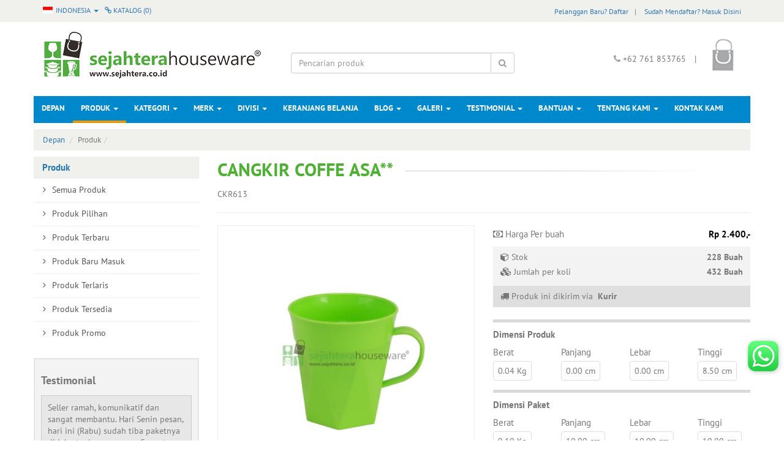

--- FILE ---
content_type: text/html; charset=UTF-8
request_url: https://www.sejahtera.co.id/produk/detail/14668-cangkir-coffe-asa/
body_size: 42029
content:
<!DOCTYPE html>
<html lang="en">
<head>
    <meta charset="UTF-8"/>
<meta name="description" content="Terbuat dari bahan plastik
Diameter 8 cm"/>
<meta name="keywords" content="toko sejahtera pekanbaru, pecah belah, belanja online alat rumah tangga, belanja online pecah belah, houseware, grosir pecah belah, baskom, panci, piring, gelas, sendok, garpu, pot bunga, kompor gas, blender, rak piring, timbangan, sapu, rice cooker"/>
<meta name="copyright" content="2013. Sejahtera Houseware. All rights reserved."/>
<meta name="robots" content="index,follow"/>
<meta name="googlebot" content="index,follow"/>
<meta http-equiv="X-UA-Compatible" content="IE=edge">
<meta name="rating" content="general"/>
<meta name="viewport" content="width=device-width, initial-scale=1">
<meta name="author" content="">
<link rel="shortcut icon" href="/assets/imgbank/15092016/sejahteracoid_lpg9x_23.png" type="image/x-icon"/>
	<title>Cangkir Coffe ASA** | Sejahtera Houseware - Because we are your Houseware partners</title>
		<link rel="stylesheet" href="https://unpkg.com/flickity@2.0.5/dist/flickity.css" media="screen"/>
	<link rel="stylesheet" type="text/css" href="/minify/?c=css&amp;f=bootstrap.min.css%7Csejahtera.css%7Cfont-awesome.css%7Cpt_sans_font.css%7Canimasi.css%7Cjquery.fancybox.css%7Cfacebox.css"/>
	<style type="text/css">body{background-color:#fff!important}</style><script src="https://unpkg.com/flickity@2.0.5/dist/flickity.pkgd.min.js"></script>
<script type="text/javascript" src="/minify/?c=js&amp;f=commonjs.js%7Cjquery.js%7Cbootstrap.min.js%7Cowl.carousel.js%7Cjquery.caroufredsel.js%7Cfunction.web.js%7Cjquery.fancybox.pack.js%7Cjquery.touchSwipe.min.js%7Cjquery.slideandswipe.js"></script>
<script type="text/javascript">var switchTo5x=true;</script>
<!--<script type="text/javascript" src="http://w.sharethis.com/button/buttons.js"></script>
<script type="text/javascript">stLight.options({publisher: "9be9fef4-1021-41d2-b158-750f9c8a8ee5", doNotHash: false, doNotCopy: false, hashAddressBar: false});</script>-->
<script type="text/javascript">$(document).ready(function(){$('[data-toggle="tooltip"]').tooltip();$('.fancybox').fancybox();validate('#result','#addreview','','muUF$2Yqrkpjt$VmFZSVF3cE0yWWw0Y3B2SFhybTFRSEgzeUx1TEhYZTQvTFhOWFZhQTA4Uk80c24rNjhoaFZFalNmd01OZmM0Zg==');$('.addtocart').on('submit',function(){var form=$(this);$.ajax({type:'POST',url:$(this).attr('action'),data:$(this).serialize()+'&liveReq=1&optdetail='+form.find('.button-prod-opt-master-selected').val(),beforeSend:function(data){form.find('button[type=submit]').attr('disabled','disabled');},success:function(data){if(data){data=data.trim();if(data.slice(0,1)=='/'||data.slice(-1,1)=='/'){window.location=data;}else{$('#result').html(data);$.fancybox({'scrolling':'no','content':data});}}form.find('button[type=submit]').removeAttr('disabled');$('.nextbutton').show();}})
return false;});$('.addtowishlist').on('submit',function(){var form=$(this);$.ajax({type:'POST',url:$(this).attr('action'),data:$(this).serialize()+'&liveReq=1&optdetail='+form.find('.button-prod-opt-master-selected').val(),beforeSend:function(data){form.find('button[type=submit]').attr('disabled','disabled');},success:function(data){if(data){data=data.trim();if(data.slice(0,1)=='/'||data.slice(-1,1)=='/'){window.location=data;}else{$('#result').html(data);$.fancybox({'scrolling':'no','content':data});}}form.find('button[type=submit]').removeAttr('disabled');$('.nextbutton').show();}})
return false;});$('.addtocatalogue').on('submit',function(){var form=$(this);$.ajax({type:'POST',url:$(this).attr('action'),data:$(this).serialize()+'&liveReq=1&optdetail='+form.find('.button-prod-opt-master-selected').val(),beforeSend:function(data){form.find('button[type=submit]').attr('disabled','disabled');},success:function(data){if(data){data=data.trim();if(data.slice(0,1)=='/'||data.slice(-1,1)=='/'){window.location=data;}else{$('#result').html(data);$.fancybox({'scrolling':'no','content':data,'afterClose':function(){window.location.reload();},});}}form.find('button[type=submit]').removeAttr('disabled');$('.nextbutton').show();}})
return false;});$('.addtofavorite').on('submit',function(){var form=$(this);$.ajax({type:'POST',url:$(this).attr('action'),data:$(this).serialize()+'&liveReq=1&optdetail='+form.find('.button-prod-opt-master-selected').val(),beforeSend:function(data){form.find('button[type=submit]').attr('disabled','disabled');},success:function(data){if(data){data=data.trim();if(data.slice(0,1)=='/'||data.slice(-1,1)=='/'){window.location=data;}else{$('#result').html(data);$.fancybox({'scrolling':'no','content':data});}}form.find('button[type=submit]').removeAttr('disabled');$('.nextbutton').show();}})
return false;});$(".owl-demo1").owlCarousel({items:3,lazyLoad:true,navigation:true});});</script>
</head>
<body>
<div id="result"></div>
<div class="navbar navbar-top">
	<div class="container">
	  <div class="row">
			<div class="col-md-12">
					<ul class="col-md-3 navbar-nav nav-left navbar-left collapse navbar-collapse">
						<li class="dropdown">
							                             <a class="dropdown-toggle flag" data-toggle="dropdown" href="#1">
								<img src="/assets/images/icon-indo.png" width="16" height="11"/> Indonesia								<span class="caret"></span>
							</a>
							
							<ul class="dropdown-menu dropdown-left" id="1">
																										<li><a href="/set/lang/id_ID/"><img src="/assets/images/icon-indo.png" width="16" height="11"/> Indonesia</a></li>

																		<li><a href="/set/lang/en_US/"><img src="/assets/images/icon-en.png" width="16" height="11"/> English</a></li>

																							</ul>
						</li>
						<li class="dropdown">
							<a class="dropdown-toggle" href="/produk-katalog/"><i class="fa fa-link"></i> Katalog (<span class="displaycountcatalogue">0</span>)</a>
							<span class="displaycatalogue">
														</span>
						</li>
					</ul>



<!--------------------------------------------------------------------header mobile------------------------------------------>


					<ul class="col-xs-3 navbar-nav navbar-left menu-left">

						                        <a class="dropdown-toggle flag" data-toggle="dropdown" href="#1">
							<img src="/assets/images/icon-indo.png" width="16" height="11"/>
							<span class="caret"></span>
						</a>
						
						<ul class="dropdown-menu dropdown-left" id="1">
																										<li><a href="/set/lang/id_ID/"><img src="/assets/images/icon-indo.png" width="16" height="11"/> Indonesia</a></li>

																		<li><a href="/set/lang/en_US/"><img src="/assets/images/icon-en.png" width="16" height="11"/> English</a></li>

																						</ul>
					</ul>
					<ul class="col-xs-5  navbar-nav navbar-left menu-left">

						<a class="dropdown-toggle flag" data-toggle="dropdown" href="#2" style="padding-left:5px;"><i class="fa fa-link"></i> Katalog							(<span class="displaycountcatalogue">0</span>)
						</a>
                        
                    </ul>

<!--------------------------------------------------------------------header desktop sign up------------------------------------------>

					<ul class="col-md-9 navbar-nav navbar-right collapse navbar-collapse">
						<a href="/sign-up/">Pelanggan Baru? Daftar</a><span class="separator">|</span>
						<a href="/customer/login/">Sudah Mendaftar?  Masuk Disini</a>
					</ul>
<!--------------------------------------------------------------------header mobile sign up------------------------------------------>

					<ul class="col-xs-4 navbar-nav navbar link-mobile">
							<a class="dropdown-toggle flag" data-toggle="dropdown" href="#" style="margin-left: -15px;">
								Pelanggan								<span class="caret"></span>
							</a>

							<ul class="dropdown-menu" style="padding: 5px;right: 10px !important;width: 200px;">
								<li>
										<div class="media">
											<div class="media-left">
												<i class="fa fa-angle-right"></i>
											</div>
											<div class="media-body">
												<a href="/sign-up/">Pelanggan Baru? Daftar</a>
											</div>
										</div>
								</li>
								<li>

										<div class="media">
											<div class="media-left">
												<i class="fa fa-angle-right"></i>
											</div>
											<div class="media-body">
												<a href="/customer/login/">Sudah Mendaftar?  Masuk</a>
											</div>
										</div>
								</li>
							</ul>
					</ul>
	        </div>
		</div>
	</div>
</div>
<div class="container-fluid theme-fluid middle-header">
	<div class="container">
		<div class="row">
			<div class="col-xs-7 col-sm-7 col-md-4 logo">
				<a href="/home/" class="desk"><img src="/assets/imgbank/23112021/sejahtera-houseware_7etgf_84.png"/></a>
				<a href="/home/" class="mobil"><img src="/assets/imgbank/23112021/sejahtera-houseware_7etgf_84.png"/></a>
			</div>
			<div class="col-xs-5 col-sm-5 col-md-4 text-center search-head">
				<div class="col-md-12">
					<div class="input-group search-desktop">
						<form action="/search/" method="post">
							<input type="text" name="keyword" class="form-control" placeholder="Pencarian produk" value="" size=100>
							<span class="input-group-btn" style="position:absolute !important;right:0%">
								<button class="btn btn-default" type="submit" style="height:34px;"><i class="fa fa-search"></i></button>
							</span>
						</form>
					</div>
				</div>
				<div class="col-md-2"></div>
				<div class="icon">
					<div class="icon-menu">
						 <a href="#" class="ssm-toggle-nav navbar-toggle" title="open nav">
							<span class="icon-bar"></span>
							<span class="icon-bar"></span>
							<span class="icon-bar"></span>
						</a>
						<span class="displaycount">
					        <a href="/shopping-cart/"><img src="/assets/images/bag.png" class="icon-cart"> </a>
                                      		</span>
					</div>
				  	<!-- Modal -->
				  <div class="modal fade" id="myShoppingCart" role="dialog">
				    <div class="modal-dialog">

				      <!-- Modal content-->
				      <div class="modal-content">
				        <div class="modal-header">
				          <button type="button" class="close" data-dismiss="modal">&times;</button>
				          <h4>Keranjang Belanja</h4>
				        </div>
				        <div class="modal-body">
							Anda tidak memiliki item di keranjang belanja Anda.				        </div>
				      </div>
				    </div>
				  </div>
				</div>
			</div>
			<div class="col-xs-12 search">
			<form action="/search/" method="get" class="form-horizontal">
				<div class="input-group">
							<input type="text" name="keyword" class="form-control" placeholder="Pencarian produk" value="">
							<span class="input-group-btn">
								<button class="btn btn-default" type="submit"><i class="fa fa-search"></i></button>
							</span>
				</div>
	         </form>
			</div>
			<div class="col-xs-2 col-sm-3 col-md-4 text-logo" align="right">
				<div class="text-area">
					<i class="fa fa-phone"></i> +62 761 853765 <span class="separator">|</span>
					<span class="displaycount">
					<a href="/shopping-cart/" style="text-decoration:none;"><img src="/assets/images/bag.png" class="icon-cart">                                       </a>
                   </span>
				</div>
			</div>
		</div>
	</div>
</div><nav class="sidemenu nav nav-side-menu">
        <ul id="menu-content" class="menu-content out">
          <li class=""><a href="/home/">Depan</a></li>
             <li class="collapsed active" data-toggle="collapse" data-target="#products">
            <li data-toggle="collapse" data-target="#products" class="collapsed">
              <a href="#">
              	Produk <span class="arrow"></span>
              </a>
            </li>
            <ul class="sub-menu collapse" id="products">
                <li class="">
                	<a href="/product/all/">
                    	<div class="media">
						  <div class="media-left">
						      <i class="fa fa-angle-right"></i>
						  </div>
						  <div class="media-body">
						    <h4 class="media-heading">Semua Produk</h4>
						  </div>
						</div>
					</a>
                </li>
                <li class="">
                	<a href="/product/featured/">
						<div class="media">
							<div class="media-left">
								<i class="fa fa-angle-right"></i>
							</div>
							<div class="media-body">
								Produk Pilihan							</div>
						</div>
					</a>
				</li>
                <li class="">
                	<a href="/product/new/">
                    	<div class="media">
						  <div class="media-left">
						      <i class="fa fa-angle-right"></i>
						  </div>
						  <div class="media-body">
						    <h4 class="media-heading">Produk Terbaru</h4>
						  </div>
						</div>
					</a>
                </li>
                <li class="">
                	<a href="/product/new-arrival/">
						<div class="media">
							<div class="media-left">
								<i class="fa fa-angle-right"></i>
							</div>
							<div class="media-body">
								Produk Baru Masuk							</div>
						</div>
					</a>
				</li>
                <li class="">
                	<a href="/product/best-selling/">
                    	<div class="media">
						  <div class="media-left">
						      <i class="fa fa-angle-right"></i>
						  </div>
						  <div class="media-body">
						    <h4 class="media-heading">Produk Terlaris</h4>
						  </div>
						</div>
					</a>
                </li>
                <li class="">
               		<a href="/product/ready-stock/">
						<div class="media">
							<div class="media-left">
								<i class="fa fa-angle-right"></i>
							</div>
							<div class="media-body">
								Produk Tersedia							</div>
						</div>
					</a>
				</li>
                <li class="">
                	<a href="/product/on-sale/">
                    	<div class="media">
						  <div class="media-left">
						      <i class="fa fa-angle-right"></i>
						  </div>
						  <div class="media-body">
						    <h4 class="media-heading">Produk Promo</h4>
						  </div>
						</div>
					</a>
                </li>
            </ul>
            <li data-toggle="collapse" data-target="#service" class="collapsed ">
              <a href="#">
              	Kategori <span class="arrow"></span>
              </a>
            </li>
            <ul class="sub-menu collapse" id="service">
				<input class="form-control required" name="name" id="searchcatmobile" onkeyup="searchcatmenumobile(event)" aria-required="true" type="text" placeholder="Cari Kategori" autocomplete="off">
            							<li class="cat_451  ">
							<a href="/category/alas-panas">
								<div class="media">
								  <div class="media-left">
									  <i class="fa fa-angle-right"></i>
								  </div>
								  <div class="media-body">
									<h4 class="media-heading">Alas Panas</h4>
								  </div>
								</div>
							</a>
						</li>
												<li class="cat_388  ">
							<a href="/category/alat-kompor-dan-oven">
								<div class="media">
								  <div class="media-left">
									  <i class="fa fa-angle-right"></i>
								  </div>
								  <div class="media-body">
									<h4 class="media-heading">Alat Kompor dan Oven</h4>
								  </div>
								</div>
							</a>
						</li>
												<li class="cat_418  ">
							<a href="/category/asbak">
								<div class="media">
								  <div class="media-left">
									  <i class="fa fa-angle-right"></i>
								  </div>
								  <div class="media-body">
									<h4 class="media-heading">Asbak</h4>
								  </div>
								</div>
							</a>
						</li>
												<li class="cat_401  ">
							<a href="/category/ayakan-tepung">
								<div class="media">
								  <div class="media-left">
									  <i class="fa fa-angle-right"></i>
								  </div>
								  <div class="media-body">
									<h4 class="media-heading">Ayakan Tepung</h4>
								  </div>
								</div>
							</a>
						</li>
												<li class="cat_399  ">
							<a href="/category/baby-bath">
								<div class="media">
								  <div class="media-left">
									  <i class="fa fa-angle-right"></i>
								  </div>
								  <div class="media-body">
									<h4 class="media-heading">Baby Bath</h4>
								  </div>
								</div>
							</a>
						</li>
												<li class="cat_371  ">
							<a href="/category/baking-pan">
								<div class="media">
								  <div class="media-left">
									  <i class="fa fa-angle-right"></i>
								  </div>
								  <div class="media-body">
									<h4 class="media-heading">Baking Pan</h4>
								  </div>
								</div>
							</a>
						</li>
												<li class="cat_349  ">
							<a href="/category/baskom">
								<div class="media">
								  <div class="media-left">
									  <i class="fa fa-angle-right"></i>
								  </div>
								  <div class="media-body">
									<h4 class="media-heading">Baskom</h4>
								  </div>
								</div>
							</a>
						</li>
												<li class="cat_432  ">
							<a href="/category/bingkai-foto">
								<div class="media">
								  <div class="media-left">
									  <i class="fa fa-angle-right"></i>
								  </div>
								  <div class="media-body">
									<h4 class="media-heading">Bingkai Foto</h4>
								  </div>
								</div>
							</a>
						</li>
												<li class="cat_438  ">
							<a href="/category/blender">
								<div class="media">
								  <div class="media-left">
									  <i class="fa fa-angle-right"></i>
								  </div>
								  <div class="media-body">
									<h4 class="media-heading">Blender</h4>
								  </div>
								</div>
							</a>
						</li>
												<li class="cat_461  ">
							<a href="/category/bola">
								<div class="media">
								  <div class="media-left">
									  <i class="fa fa-angle-right"></i>
								  </div>
								  <div class="media-body">
									<h4 class="media-heading">Bola</h4>
								  </div>
								</div>
							</a>
						</li>
												<li class="cat_409  ">
							<a href="/category/botol">
								<div class="media">
								  <div class="media-left">
									  <i class="fa fa-angle-right"></i>
								  </div>
								  <div class="media-body">
									<h4 class="media-heading">Botol</h4>
								  </div>
								</div>
							</a>
						</li>
												<li class="cat_383  ">
							<a href="/category/brush">
								<div class="media">
								  <div class="media-left">
									  <i class="fa fa-angle-right"></i>
								  </div>
								  <div class="media-body">
									<h4 class="media-heading">Brush</h4>
								  </div>
								</div>
							</a>
						</li>
												<li class="cat_411  ">
							<a href="/category/bukaan-botol">
								<div class="media">
								  <div class="media-left">
									  <i class="fa fa-angle-right"></i>
								  </div>
								  <div class="media-body">
									<h4 class="media-heading">Bukaan Botol</h4>
								  </div>
								</div>
							</a>
						</li>
												<li class="cat_353  ">
							<a href="/category/cangkir">
								<div class="media">
								  <div class="media-left">
									  <i class="fa fa-angle-right"></i>
								  </div>
								  <div class="media-body">
									<h4 class="media-heading">Cangkir</h4>
								  </div>
								</div>
							</a>
						</li>
												<li class="cat_462  ">
							<a href="/category/celemek">
								<div class="media">
								  <div class="media-left">
									  <i class="fa fa-angle-right"></i>
								  </div>
								  <div class="media-body">
									<h4 class="media-heading">Celemek</h4>
								  </div>
								</div>
							</a>
						</li>
												<li class="cat_413  ">
							<a href="/category/celengan">
								<div class="media">
								  <div class="media-left">
									  <i class="fa fa-angle-right"></i>
								  </div>
								  <div class="media-body">
									<h4 class="media-heading">Celengan</h4>
								  </div>
								</div>
							</a>
						</li>
												<li class="cat_382  ">
							<a href="/category/ceret">
								<div class="media">
								  <div class="media-left">
									  <i class="fa fa-angle-right"></i>
								  </div>
								  <div class="media-body">
									<h4 class="media-heading">Ceret</h4>
								  </div>
								</div>
							</a>
						</li>
												<li class="cat_403  ">
							<a href="/category/cermin">
								<div class="media">
								  <div class="media-left">
									  <i class="fa fa-angle-right"></i>
								  </div>
								  <div class="media-body">
									<h4 class="media-heading">Cermin</h4>
								  </div>
								</div>
							</a>
						</li>
												<li class="cat_405  ">
							<a href="/category/cetakan">
								<div class="media">
								  <div class="media-left">
									  <i class="fa fa-angle-right"></i>
								  </div>
								  <div class="media-body">
									<h4 class="media-heading">Cetakan</h4>
								  </div>
								</div>
							</a>
						</li>
												<li class="cat_431  ">
							<a href="/category/congkak">
								<div class="media">
								  <div class="media-left">
									  <i class="fa fa-angle-right"></i>
								  </div>
								  <div class="media-body">
									<h4 class="media-heading">Congkak</h4>
								  </div>
								</div>
							</a>
						</li>
												<li class="cat_378  ">
							<a href="/category/container">
								<div class="media">
								  <div class="media-left">
									  <i class="fa fa-angle-right"></i>
								  </div>
								  <div class="media-body">
									<h4 class="media-heading">Container</h4>
								  </div>
								</div>
							</a>
						</li>
												<li class="cat_387  ">
							<a href="/category/corong">
								<div class="media">
								  <div class="media-left">
									  <i class="fa fa-angle-right"></i>
								  </div>
								  <div class="media-body">
									<h4 class="media-heading">Corong</h4>
								  </div>
								</div>
							</a>
						</li>
												<li class="cat_357  ">
							<a href="/category/ember">
								<div class="media">
								  <div class="media-left">
									  <i class="fa fa-angle-right"></i>
								  </div>
								  <div class="media-body">
									<h4 class="media-heading">Ember</h4>
								  </div>
								</div>
							</a>
						</li>
												<li class="cat_360  ">
							<a href="/category/eskan">
								<div class="media">
								  <div class="media-left">
									  <i class="fa fa-angle-right"></i>
								  </div>
								  <div class="media-body">
									<h4 class="media-heading">Eskan</h4>
								  </div>
								</div>
							</a>
						</li>
												<li class="cat_416  ">
							<a href="/category/gagang-sapu">
								<div class="media">
								  <div class="media-left">
									  <i class="fa fa-angle-right"></i>
								  </div>
								  <div class="media-body">
									<h4 class="media-heading">Gagang Sapu</h4>
								  </div>
								</div>
							</a>
						</li>
												<li class="cat_384  ">
							<a href="/category/gantungan">
								<div class="media">
								  <div class="media-left">
									  <i class="fa fa-angle-right"></i>
								  </div>
								  <div class="media-body">
									<h4 class="media-heading">Gantungan</h4>
								  </div>
								</div>
							</a>
						</li>
												<li class="cat_376  ">
							<a href="/category/garpu">
								<div class="media">
								  <div class="media-left">
									  <i class="fa fa-angle-right"></i>
								  </div>
								  <div class="media-body">
									<h4 class="media-heading">Garpu</h4>
								  </div>
								</div>
							</a>
						</li>
												<li class="cat_344  ">
							<a href="/category/gayung">
								<div class="media">
								  <div class="media-left">
									  <i class="fa fa-angle-right"></i>
								  </div>
								  <div class="media-body">
									<h4 class="media-heading">Gayung</h4>
								  </div>
								</div>
							</a>
						</li>
												<li class="cat_359  ">
							<a href="/category/gelas">
								<div class="media">
								  <div class="media-left">
									  <i class="fa fa-angle-right"></i>
								  </div>
								  <div class="media-body">
									<h4 class="media-heading">Gelas</h4>
								  </div>
								</div>
							</a>
						</li>
												<li class="cat_369  ">
							<a href="/category/gilingan">
								<div class="media">
								  <div class="media-left">
									  <i class="fa fa-angle-right"></i>
								  </div>
								  <div class="media-body">
									<h4 class="media-heading">Gilingan</h4>
								  </div>
								</div>
							</a>
						</li>
													<li class="morecat">
								<a style="cursor:pointer" onclick="catmore()">
									<div class="media">
									  <div class="media-left">
										  <i class="fa fa-angle-right"></i>
									  </div>
									  <div class="media-body">
										<h4 class="media-heading">Selengkapnya</h4>
									  </div>
									</div>
								</a>
							</li>
													<li class="cat_456 catmore " style='display:none'>
							<a href="/category/gunting">
								<div class="media">
								  <div class="media-left">
									  <i class="fa fa-angle-right"></i>
								  </div>
								  <div class="media-body">
									<h4 class="media-heading">Gunting</h4>
								  </div>
								</div>
							</a>
						</li>
												<li class="cat_364 catmore " style='display:none'>
							<a href="/category/jam-dinding">
								<div class="media">
								  <div class="media-left">
									  <i class="fa fa-angle-right"></i>
								  </div>
								  <div class="media-body">
									<h4 class="media-heading">Jam Dinding</h4>
								  </div>
								</div>
							</a>
						</li>
												<li class="cat_464 catmore " style='display:none'>
							<a href="/category/jas-hujan">
								<div class="media">
								  <div class="media-left">
									  <i class="fa fa-angle-right"></i>
								  </div>
								  <div class="media-body">
									<h4 class="media-heading">Jas Hujan</h4>
								  </div>
								</div>
							</a>
						</li>
												<li class="cat_393 catmore " style='display:none'>
							<a href="/category/jepitan">
								<div class="media">
								  <div class="media-left">
									  <i class="fa fa-angle-right"></i>
								  </div>
								  <div class="media-body">
									<h4 class="media-heading">Jepitan</h4>
								  </div>
								</div>
							</a>
						</li>
												<li class="cat_385 catmore " style='display:none'>
							<a href="/category/jeregen">
								<div class="media">
								  <div class="media-left">
									  <i class="fa fa-angle-right"></i>
								  </div>
								  <div class="media-body">
									<h4 class="media-heading">Jeregen</h4>
								  </div>
								</div>
							</a>
						</li>
												<li class="cat_440 catmore " style='display:none'>
							<a href="/category/juicer">
								<div class="media">
								  <div class="media-left">
									  <i class="fa fa-angle-right"></i>
								  </div>
								  <div class="media-body">
									<h4 class="media-heading">Juicer</h4>
								  </div>
								</div>
							</a>
						</li>
												<li class="cat_454 catmore " style='display:none'>
							<a href="/category/kaki-guci">
								<div class="media">
								  <div class="media-left">
									  <i class="fa fa-angle-right"></i>
								  </div>
								  <div class="media-body">
									<h4 class="media-heading">Kaki Guci</h4>
								  </div>
								</div>
							</a>
						</li>
												<li class="cat_521 catmore " style='display:none'>
							<a href="/category/kalkulator">
								<div class="media">
								  <div class="media-left">
									  <i class="fa fa-angle-right"></i>
								  </div>
								  <div class="media-body">
									<h4 class="media-heading">Kalkulator</h4>
								  </div>
								</div>
							</a>
						</li>
												<li class="cat_354 catmore " style='display:none'>
							<a href="/category/kalo">
								<div class="media">
								  <div class="media-left">
									  <i class="fa fa-angle-right"></i>
								  </div>
								  <div class="media-body">
									<h4 class="media-heading">Kalo</h4>
								  </div>
								</div>
							</a>
						</li>
												<li class="cat_415 catmore " style='display:none'>
							<a href="/category/karpet">
								<div class="media">
								  <div class="media-left">
									  <i class="fa fa-angle-right"></i>
								  </div>
								  <div class="media-body">
									<h4 class="media-heading">Karpet</h4>
								  </div>
								</div>
							</a>
						</li>
												<li class="cat_348 catmore " style='display:none'>
							<a href="/category/keranjang">
								<div class="media">
								  <div class="media-left">
									  <i class="fa fa-angle-right"></i>
								  </div>
								  <div class="media-body">
									<h4 class="media-heading">Keranjang</h4>
								  </div>
								</div>
							</a>
						</li>
												<li class="cat_430 catmore " style='display:none'>
							<a href="/category/kerset">
								<div class="media">
								  <div class="media-left">
									  <i class="fa fa-angle-right"></i>
								  </div>
								  <div class="media-body">
									<h4 class="media-heading">Kerset </h4>
								  </div>
								</div>
							</a>
						</li>
												<li class="cat_425 catmore " style='display:none'>
							<a href="/category/kipas-angin">
								<div class="media">
								  <div class="media-left">
									  <i class="fa fa-angle-right"></i>
								  </div>
								  <div class="media-body">
									<h4 class="media-heading">Kipas Angin</h4>
								  </div>
								</div>
							</a>
						</li>
												<li class="cat_363 catmore " style='display:none'>
							<a href="/category/kitchen-set">
								<div class="media">
								  <div class="media-left">
									  <i class="fa fa-angle-right"></i>
								  </div>
								  <div class="media-body">
									<h4 class="media-heading">Kitchen Set</h4>
								  </div>
								</div>
							</a>
						</li>
												<li class="cat_347 catmore " style='display:none'>
							<a href="/category/koboan">
								<div class="media">
								  <div class="media-left">
									  <i class="fa fa-angle-right"></i>
								  </div>
								  <div class="media-body">
									<h4 class="media-heading">Koboan</h4>
								  </div>
								</div>
							</a>
						</li>
												<li class="cat_435 catmore " style='display:none'>
							<a href="/category/kocokan-telor">
								<div class="media">
								  <div class="media-left">
									  <i class="fa fa-angle-right"></i>
								  </div>
								  <div class="media-body">
									<h4 class="media-heading">Kocokan Telor</h4>
								  </div>
								</div>
							</a>
						</li>
												<li class="cat_345 catmore " style='display:none'>
							<a href="/category/kompor">
								<div class="media">
								  <div class="media-left">
									  <i class="fa fa-angle-right"></i>
								  </div>
								  <div class="media-body">
									<h4 class="media-heading">Kompor</h4>
								  </div>
								</div>
							</a>
						</li>
												<li class="cat_361 catmore " style='display:none'>
							<a href="/category/kuali">
								<div class="media">
								  <div class="media-left">
									  <i class="fa fa-angle-right"></i>
								  </div>
								  <div class="media-body">
									<h4 class="media-heading">Kuali</h4>
								  </div>
								</div>
							</a>
						</li>
												<li class="cat_372 catmore " style='display:none'>
							<a href="/category/kukusan">
								<div class="media">
								  <div class="media-left">
									  <i class="fa fa-angle-right"></i>
								  </div>
								  <div class="media-body">
									<h4 class="media-heading">Kukusan</h4>
								  </div>
								</div>
							</a>
						</li>
												<li class="cat_367 catmore " style='display:none'>
							<a href="/category/kursi">
								<div class="media">
								  <div class="media-left">
									  <i class="fa fa-angle-right"></i>
								  </div>
								  <div class="media-body">
									<h4 class="media-heading">Kursi</h4>
								  </div>
								</div>
							</a>
						</li>
												<li class="cat_381 catmore " style='display:none'>
							<a href="/category/lampu">
								<div class="media">
								  <div class="media-left">
									  <i class="fa fa-angle-right"></i>
								  </div>
								  <div class="media-body">
									<h4 class="media-heading">Lampu</h4>
								  </div>
								</div>
							</a>
						</li>
												<li class="cat_428 catmore " style='display:none'>
							<a href="/category/lemari-plastik">
								<div class="media">
								  <div class="media-left">
									  <i class="fa fa-angle-right"></i>
								  </div>
								  <div class="media-body">
									<h4 class="media-heading">Lemari Plastik</h4>
								  </div>
								</div>
							</a>
						</li>
												<li class="cat_420 catmore " style='display:none'>
							<a href="/category/loyang">
								<div class="media">
								  <div class="media-left">
									  <i class="fa fa-angle-right"></i>
								  </div>
								  <div class="media-body">
									<h4 class="media-heading">Loyang</h4>
								  </div>
								</div>
							</a>
						</li>
												<li class="cat_475 catmore " style='display:none'>
							<a href="/category/mainan">
								<div class="media">
								  <div class="media-left">
									  <i class="fa fa-angle-right"></i>
								  </div>
								  <div class="media-body">
									<h4 class="media-heading">Mainan</h4>
								  </div>
								</div>
							</a>
						</li>
												<li class="cat_389 catmore " style='display:none'>
							<a href="/category/mangkok">
								<div class="media">
								  <div class="media-left">
									  <i class="fa fa-angle-right"></i>
								  </div>
								  <div class="media-body">
									<h4 class="media-heading">Mangkok</h4>
								  </div>
								</div>
							</a>
						</li>
												<li class="cat_404 catmore " style='display:none'>
							<a href="/category/meja">
								<div class="media">
								  <div class="media-left">
									  <i class="fa fa-angle-right"></i>
								  </div>
								  <div class="media-body">
									<h4 class="media-heading">Meja</h4>
								  </div>
								</div>
							</a>
						</li>
												<li class="cat_439 catmore " style='display:none'>
							<a href="/category/mixer">
								<div class="media">
								  <div class="media-left">
									  <i class="fa fa-angle-right"></i>
								  </div>
								  <div class="media-body">
									<h4 class="media-heading">Mixer</h4>
								  </div>
								</div>
							</a>
						</li>
												<li class="cat_365 catmore " style='display:none'>
							<a href="/category/nampan">
								<div class="media">
								  <div class="media-left">
									  <i class="fa fa-angle-right"></i>
								  </div>
								  <div class="media-body">
									<h4 class="media-heading">Nampan</h4>
								  </div>
								</div>
							</a>
						</li>
												<li class="cat_374 catmore " style='display:none'>
							<a href="/category/oven">
								<div class="media">
								  <div class="media-left">
									  <i class="fa fa-angle-right"></i>
								  </div>
								  <div class="media-body">
									<h4 class="media-heading">Oven</h4>
								  </div>
								</div>
							</a>
						</li>
												<li class="cat_356 catmore " style='display:none'>
							<a href="/category/panci">
								<div class="media">
								  <div class="media-left">
									  <i class="fa fa-angle-right"></i>
								  </div>
								  <div class="media-body">
									<h4 class="media-heading">Panci</h4>
								  </div>
								</div>
							</a>
						</li>
												<li class="cat_427 catmore " style='display:none'>
							<a href="/category/panggangan">
								<div class="media">
								  <div class="media-left">
									  <i class="fa fa-angle-right"></i>
								  </div>
								  <div class="media-body">
									<h4 class="media-heading">Panggangan</h4>
								  </div>
								</div>
							</a>
						</li>
												<li class="cat_408 catmore " style='display:none'>
							<a href="/category/papan-cuci">
								<div class="media">
								  <div class="media-left">
									  <i class="fa fa-angle-right"></i>
								  </div>
								  <div class="media-body">
									<h4 class="media-heading">Papan Cuci</h4>
								  </div>
								</div>
							</a>
						</li>
												<li class="cat_434 catmore " style='display:none'>
							<a href="/category/parutan">
								<div class="media">
								  <div class="media-left">
									  <i class="fa fa-angle-right"></i>
								  </div>
								  <div class="media-body">
									<h4 class="media-heading">Parutan</h4>
								  </div>
								</div>
							</a>
						</li>
												<li class="cat_458 catmore " style='display:none'>
							<a href="/category/payung">
								<div class="media">
								  <div class="media-left">
									  <i class="fa fa-angle-right"></i>
								  </div>
								  <div class="media-body">
									<h4 class="media-heading">Payung</h4>
								  </div>
								</div>
							</a>
						</li>
												<li class="cat_459 catmore " style='display:none'>
							<a href="/category/pemukul">
								<div class="media">
								  <div class="media-left">
									  <i class="fa fa-angle-right"></i>
								  </div>
								  <div class="media-body">
									<h4 class="media-heading">Pemukul</h4>
								  </div>
								</div>
							</a>
						</li>
												<li class="cat_455 catmore " style='display:none'>
							<a href="/category/perangkap">
								<div class="media">
								  <div class="media-left">
									  <i class="fa fa-angle-right"></i>
								  </div>
								  <div class="media-body">
									<h4 class="media-heading">Perangkap</h4>
								  </div>
								</div>
							</a>
						</li>
												<li class="cat_429 catmore " style='display:none'>
							<a href="/category/perasan-jeruk">
								<div class="media">
								  <div class="media-left">
									  <i class="fa fa-angle-right"></i>
								  </div>
								  <div class="media-body">
									<h4 class="media-heading">Perasan Jeruk</h4>
								  </div>
								</div>
							</a>
						</li>
												<li class="cat_346 catmore " style='display:none'>
							<a href="/category/periuk">
								<div class="media">
								  <div class="media-left">
									  <i class="fa fa-angle-right"></i>
								  </div>
								  <div class="media-body">
									<h4 class="media-heading">Periuk</h4>
								  </div>
								</div>
							</a>
						</li>
												<li class="cat_343 catmore " style='display:none'>
							<a href="/category/piring">
								<div class="media">
								  <div class="media-left">
									  <i class="fa fa-angle-right"></i>
								  </div>
								  <div class="media-body">
									<h4 class="media-heading">Piring</h4>
								  </div>
								</div>
							</a>
						</li>
												<li class="cat_368 catmore " style='display:none'>
							<a href="/category/pisau">
								<div class="media">
								  <div class="media-left">
									  <i class="fa fa-angle-right"></i>
								  </div>
								  <div class="media-body">
									<h4 class="media-heading">Pisau</h4>
								  </div>
								</div>
							</a>
						</li>
												<li class="cat_352 catmore " style='display:none'>
							<a href="/category/pispot">
								<div class="media">
								  <div class="media-left">
									  <i class="fa fa-angle-right"></i>
								  </div>
								  <div class="media-body">
									<h4 class="media-heading">Pispot</h4>
								  </div>
								</div>
							</a>
						</li>
												<li class="cat_424 catmore " style='display:none'>
							<a href="/category/plastik">
								<div class="media">
								  <div class="media-left">
									  <i class="fa fa-angle-right"></i>
								  </div>
								  <div class="media-body">
									<h4 class="media-heading">Plastik</h4>
								  </div>
								</div>
							</a>
						</li>
												<li class="cat_392 catmore " style='display:none'>
							<a href="/category/pompa">
								<div class="media">
								  <div class="media-left">
									  <i class="fa fa-angle-right"></i>
								  </div>
								  <div class="media-body">
									<h4 class="media-heading">Pompa</h4>
								  </div>
								</div>
							</a>
						</li>
												<li class="cat_351 catmore " style='display:none'>
							<a href="/category/pot-bunga">
								<div class="media">
								  <div class="media-left">
									  <i class="fa fa-angle-right"></i>
								  </div>
								  <div class="media-body">
									<h4 class="media-heading">Pot Bunga</h4>
								  </div>
								</div>
							</a>
						</li>
												<li class="cat_355 catmore " style='display:none'>
							<a href="/category/rak">
								<div class="media">
								  <div class="media-left">
									  <i class="fa fa-angle-right"></i>
								  </div>
								  <div class="media-body">
									<h4 class="media-heading">Rak</h4>
								  </div>
								</div>
							</a>
						</li>
												<li class="cat_394 catmore " style='display:none'>
							<a href="/category/rantang">
								<div class="media">
								  <div class="media-left">
									  <i class="fa fa-angle-right"></i>
								  </div>
								  <div class="media-body">
									<h4 class="media-heading">Rantang</h4>
								  </div>
								</div>
							</a>
						</li>
												<li class="cat_436 catmore " style='display:none'>
							<a href="/category/rice-cooker">
								<div class="media">
								  <div class="media-left">
									  <i class="fa fa-angle-right"></i>
								  </div>
								  <div class="media-body">
									<h4 class="media-heading">Rice Cooker</h4>
								  </div>
								</div>
							</a>
						</li>
												<li class="cat_473 catmore " style='display:none'>
							<a href="/category/sandal">
								<div class="media">
								  <div class="media-left">
									  <i class="fa fa-angle-right"></i>
								  </div>
								  <div class="media-body">
									<h4 class="media-heading">Sandal</h4>
								  </div>
								</div>
							</a>
						</li>
												<li class="cat_373 catmore " style='display:none'>
							<a href="/category/sapu">
								<div class="media">
								  <div class="media-left">
									  <i class="fa fa-angle-right"></i>
								  </div>
								  <div class="media-body">
									<h4 class="media-heading">Sapu</h4>
								  </div>
								</div>
							</a>
						</li>
												<li class="cat_398 catmore " style='display:none'>
							<a href="/category/sapu-pel">
								<div class="media">
								  <div class="media-left">
									  <i class="fa fa-angle-right"></i>
								  </div>
								  <div class="media-body">
									<h4 class="media-heading">Sapu Pel</h4>
								  </div>
								</div>
							</a>
						</li>
												<li class="cat_400 catmore " style='display:none'>
							<a href="/category/saringan">
								<div class="media">
								  <div class="media-left">
									  <i class="fa fa-angle-right"></i>
								  </div>
								  <div class="media-body">
									<h4 class="media-heading">Saringan </h4>
								  </div>
								</div>
							</a>
						</li>
												<li class="cat_472 catmore " style='display:none'>
							<a href="/category/sarung-tangan">
								<div class="media">
								  <div class="media-left">
									  <i class="fa fa-angle-right"></i>
								  </div>
								  <div class="media-body">
									<h4 class="media-heading">Sarung Tangan</h4>
								  </div>
								</div>
							</a>
						</li>
												<li class="cat_362 catmore " style='display:none'>
							<a href="/category/sekop-sampah">
								<div class="media">
								  <div class="media-left">
									  <i class="fa fa-angle-right"></i>
								  </div>
								  <div class="media-body">
									<h4 class="media-heading">Sekop Sampah</h4>
								  </div>
								</div>
							</a>
						</li>
												<li class="cat_386 catmore " style='display:none'>
							<a href="/category/semprong">
								<div class="media">
								  <div class="media-left">
									  <i class="fa fa-angle-right"></i>
								  </div>
								  <div class="media-body">
									<h4 class="media-heading">Semprong</h4>
								  </div>
								</div>
							</a>
						</li>
												<li class="cat_370 catmore " style='display:none'>
							<a href="/category/semprotan">
								<div class="media">
								  <div class="media-left">
									  <i class="fa fa-angle-right"></i>
								  </div>
								  <div class="media-body">
									<h4 class="media-heading">Semprotan</h4>
								  </div>
								</div>
							</a>
						</li>
												<li class="cat_375 catmore " style='display:none'>
							<a href="/category/sendok">
								<div class="media">
								  <div class="media-left">
									  <i class="fa fa-angle-right"></i>
								  </div>
								  <div class="media-body">
									<h4 class="media-heading">Sendok</h4>
								  </div>
								</div>
							</a>
						</li>
												<li class="cat_377 catmore " style='display:none'>
							<a href="/category/serok">
								<div class="media">
								  <div class="media-left">
									  <i class="fa fa-angle-right"></i>
								  </div>
								  <div class="media-body">
									<h4 class="media-heading">Serok</h4>
								  </div>
								</div>
							</a>
						</li>
												<li class="cat_350 catmore " style='display:none'>
							<a href="/category/setrika">
								<div class="media">
								  <div class="media-left">
									  <i class="fa fa-angle-right"></i>
								  </div>
								  <div class="media-body">
									<h4 class="media-heading">Setrika</h4>
								  </div>
								</div>
							</a>
						</li>
												<li class="cat_402 catmore " style='display:none'>
							<a href="/category/siraman-bunga">
								<div class="media">
								  <div class="media-left">
									  <i class="fa fa-angle-right"></i>
								  </div>
								  <div class="media-body">
									<h4 class="media-heading">Siraman Bunga</h4>
								  </div>
								</div>
							</a>
						</li>
												<li class="cat_397 catmore " style='display:none'>
							<a href="/category/stand-glass">
								<div class="media">
								  <div class="media-left">
									  <i class="fa fa-angle-right"></i>
								  </div>
								  <div class="media-body">
									<h4 class="media-heading">Stand Glass</h4>
								  </div>
								</div>
							</a>
						</li>
												<li class="cat_366 catmore " style='display:none'>
							<a href="/category/stoples">
								<div class="media">
								  <div class="media-left">
									  <i class="fa fa-angle-right"></i>
								  </div>
								  <div class="media-body">
									<h4 class="media-heading">Stoples</h4>
								  </div>
								</div>
							</a>
						</li>
												<li class="cat_437 catmore " style='display:none'>
							<a href="/category/sumpit">
								<div class="media">
								  <div class="media-left">
									  <i class="fa fa-angle-right"></i>
								  </div>
								  <div class="media-body">
									<h4 class="media-heading">Sumpit</h4>
								  </div>
								</div>
							</a>
						</li>
												<li class="cat_412 catmore " style='display:none'>
							<a href="/category/talenan">
								<div class="media">
								  <div class="media-left">
									  <i class="fa fa-angle-right"></i>
								  </div>
								  <div class="media-body">
									<h4 class="media-heading">Talenan</h4>
								  </div>
								</div>
							</a>
						</li>
												<li class="cat_419 catmore " style='display:none'>
							<a href="/category/tali">
								<div class="media">
								  <div class="media-left">
									  <i class="fa fa-angle-right"></i>
								  </div>
								  <div class="media-body">
									<h4 class="media-heading">Tali</h4>
								  </div>
								</div>
							</a>
						</li>
												<li class="cat_433 catmore " style='display:none'>
							<a href="/category/tampa">
								<div class="media">
								  <div class="media-left">
									  <i class="fa fa-angle-right"></i>
								  </div>
								  <div class="media-body">
									<h4 class="media-heading">Tampa</h4>
								  </div>
								</div>
							</a>
						</li>
												<li class="cat_426 catmore " style='display:none'>
							<a href="/category/taplak-meja">
								<div class="media">
								  <div class="media-left">
									  <i class="fa fa-angle-right"></i>
								  </div>
								  <div class="media-body">
									<h4 class="media-heading">Taplak Meja</h4>
								  </div>
								</div>
							</a>
						</li>
												<li class="cat_421 catmore " style='display:none'>
							<a href="/category/tas">
								<div class="media">
								  <div class="media-left">
									  <i class="fa fa-angle-right"></i>
								  </div>
								  <div class="media-body">
									<h4 class="media-heading">Tas</h4>
								  </div>
								</div>
							</a>
						</li>
												<li class="cat_391 catmore " style='display:none'>
							<a href="/category/tempat">
								<div class="media">
								  <div class="media-left">
									  <i class="fa fa-angle-right"></i>
								  </div>
								  <div class="media-body">
									<h4 class="media-heading">Tempat</h4>
								  </div>
								</div>
							</a>
						</li>
												<li class="cat_449 catmore " style='display:none'>
							<a href="/category/tempat-air">
								<div class="media">
								  <div class="media-left">
									  <i class="fa fa-angle-right"></i>
								  </div>
								  <div class="media-body">
									<h4 class="media-heading">Tempat Air</h4>
								  </div>
								</div>
							</a>
						</li>
												<li class="cat_446 catmore " style='display:none'>
							<a href="/category/tempat-beras">
								<div class="media">
								  <div class="media-left">
									  <i class="fa fa-angle-right"></i>
								  </div>
								  <div class="media-body">
									<h4 class="media-heading">Tempat Beras</h4>
								  </div>
								</div>
							</a>
						</li>
												<li class="cat_444 catmore " style='display:none'>
							<a href="/category/tempat-daging">
								<div class="media">
								  <div class="media-left">
									  <i class="fa fa-angle-right"></i>
								  </div>
								  <div class="media-body">
									<h4 class="media-heading">Tempat Daging</h4>
								  </div>
								</div>
							</a>
						</li>
												<li class="cat_442 catmore " style='display:none'>
							<a href="/category/tempat-kue-dan-roti">
								<div class="media">
								  <div class="media-left">
									  <i class="fa fa-angle-right"></i>
								  </div>
								  <div class="media-body">
									<h4 class="media-heading">Tempat Kue dan Roti</h4>
								  </div>
								</div>
							</a>
						</li>
												<li class="cat_447 catmore " style='display:none'>
							<a href="/category/tempat-nasi">
								<div class="media">
								  <div class="media-left">
									  <i class="fa fa-angle-right"></i>
								  </div>
								  <div class="media-body">
									<h4 class="media-heading">Tempat Nasi</h4>
								  </div>
								</div>
							</a>
						</li>
												<li class="cat_445 catmore " style='display:none'>
							<a href="/category/tempat-sampah">
								<div class="media">
								  <div class="media-left">
									  <i class="fa fa-angle-right"></i>
								  </div>
								  <div class="media-body">
									<h4 class="media-heading">Tempat Sampah</h4>
								  </div>
								</div>
							</a>
						</li>
												<li class="cat_448 catmore " style='display:none'>
							<a href="/category/tempat-sendok">
								<div class="media">
								  <div class="media-left">
									  <i class="fa fa-angle-right"></i>
								  </div>
								  <div class="media-body">
									<h4 class="media-heading">Tempat Sendok</h4>
								  </div>
								</div>
							</a>
						</li>
												<li class="cat_443 catmore " style='display:none'>
							<a href="/category/tempat-surat">
								<div class="media">
								  <div class="media-left">
									  <i class="fa fa-angle-right"></i>
								  </div>
								  <div class="media-body">
									<h4 class="media-heading">Tempat Surat</h4>
								  </div>
								</div>
							</a>
						</li>
												<li class="cat_450 catmore " style='display:none'>
							<a href="/category/tempat-tissue">
								<div class="media">
								  <div class="media-left">
									  <i class="fa fa-angle-right"></i>
								  </div>
								  <div class="media-body">
									<h4 class="media-heading">Tempat Tissue</h4>
								  </div>
								</div>
							</a>
						</li>
												<li class="cat_414 catmore " style='display:none'>
							<a href="/category/tenda">
								<div class="media">
								  <div class="media-left">
									  <i class="fa fa-angle-right"></i>
								  </div>
								  <div class="media-body">
									<h4 class="media-heading">Tenda</h4>
								  </div>
								</div>
							</a>
						</li>
												<li class="cat_358 catmore " style='display:none'>
							<a href="/category/thermos-air">
								<div class="media">
								  <div class="media-left">
									  <i class="fa fa-angle-right"></i>
								  </div>
								  <div class="media-body">
									<h4 class="media-heading">Thermos Air</h4>
								  </div>
								</div>
							</a>
						</li>
												<li class="cat_395 catmore " style='display:none'>
							<a href="/category/thermos-nasi">
								<div class="media">
								  <div class="media-left">
									  <i class="fa fa-angle-right"></i>
								  </div>
								  <div class="media-body">
									<h4 class="media-heading">Thermos Nasi</h4>
								  </div>
								</div>
							</a>
						</li>
												<li class="cat_410 catmore " style='display:none'>
							<a href="/category/tikar">
								<div class="media">
								  <div class="media-left">
									  <i class="fa fa-angle-right"></i>
								  </div>
								  <div class="media-body">
									<h4 class="media-heading">Tikar</h4>
								  </div>
								</div>
							</a>
						</li>
												<li class="cat_379 catmore " style='display:none'>
							<a href="/category/timbangan">
								<div class="media">
								  <div class="media-left">
									  <i class="fa fa-angle-right"></i>
								  </div>
								  <div class="media-body">
									<h4 class="media-heading">Timbangan</h4>
								  </div>
								</div>
							</a>
						</li>
												<li class="cat_474 catmore " style='display:none'>
							<a href="/category/tissue">
								<div class="media">
								  <div class="media-left">
									  <i class="fa fa-angle-right"></i>
								  </div>
								  <div class="media-body">
									<h4 class="media-heading">Tissue</h4>
								  </div>
								</div>
							</a>
						</li>
												<li class="cat_441 catmore " style='display:none'>
							<a href="/category/toaster">
								<div class="media">
								  <div class="media-left">
									  <i class="fa fa-angle-right"></i>
								  </div>
								  <div class="media-body">
									<h4 class="media-heading">Toaster</h4>
								  </div>
								</div>
							</a>
						</li>
												<li class="cat_380 catmore " style='display:none'>
							<a href="/category/tong">
								<div class="media">
								  <div class="media-left">
									  <i class="fa fa-angle-right"></i>
								  </div>
								  <div class="media-body">
									<h4 class="media-heading">Tong</h4>
								  </div>
								</div>
							</a>
						</li>
												<li class="cat_396 catmore " style='display:none'>
							<a href="/category/tudung-saji">
								<div class="media">
								  <div class="media-left">
									  <i class="fa fa-angle-right"></i>
								  </div>
								  <div class="media-body">
									<h4 class="media-heading">Tudung Saji</h4>
								  </div>
								</div>
							</a>
						</li>
												<li class="cat_390 catmore " style='display:none'>
							<a href="/category/tutup">
								<div class="media">
								  <div class="media-left">
									  <i class="fa fa-angle-right"></i>
								  </div>
								  <div class="media-body">
									<h4 class="media-heading">Tutup</h4>
								  </div>
								</div>
							</a>
						</li>
						            </ul>

            <li data-toggle="collapse" data-target="#new" class="collapsed ">
              <a href="#">
              	Merk <span class="arrow"></span>
              </a>
            </li>
            <ul class="sub-menu collapse" id="new">
				<input class="form-control required" name="name" id="searchbrandmobile" onkeyup="searchbrandmenumobile(event)" aria-required="true" type="text" placeholder="Cari Brand" autocomplete="off">
            							<li class="brand_617  ">
							<a href="/brand/99plast">
								<div class="media">
								  <div class="media-left">
									  <i class="fa fa-angle-right"></i>
								  </div>
								  <div class="media-body">
									<h4 class="media-heading">99PLAST</h4>
								  </div>
								</div>
							</a>
						</li>
												<li class="brand_141  ">
							<a href="/brand/ajt">
								<div class="media">
								  <div class="media-left">
									  <i class="fa fa-angle-right"></i>
								  </div>
								  <div class="media-body">
									<h4 class="media-heading">AJT</h4>
								  </div>
								</div>
							</a>
						</li>
												<li class="brand_156  ">
							<a href="/brand/akako">
								<div class="media">
								  <div class="media-left">
									  <i class="fa fa-angle-right"></i>
								  </div>
								  <div class="media-body">
									<h4 class="media-heading">Akako</h4>
								  </div>
								</div>
							</a>
						</li>
												<li class="brand_510  ">
							<a href="/brand/akebonno">
								<div class="media">
								  <div class="media-left">
									  <i class="fa fa-angle-right"></i>
								  </div>
								  <div class="media-body">
									<h4 class="media-heading">AKEBONNO</h4>
								  </div>
								</div>
							</a>
						</li>
												<li class="brand_612  ">
							<a href="/brand/akino">
								<div class="media">
								  <div class="media-left">
									  <i class="fa fa-angle-right"></i>
								  </div>
								  <div class="media-body">
									<h4 class="media-heading">AKINO</h4>
								  </div>
								</div>
							</a>
						</li>
												<li class="brand_615  ">
							<a href="/brand/aku">
								<div class="media">
								  <div class="media-left">
									  <i class="fa fa-angle-right"></i>
								  </div>
								  <div class="media-body">
									<h4 class="media-heading">AKU</h4>
								  </div>
								</div>
							</a>
						</li>
												<li class="brand_145  ">
							<a href="/brand/alaska">
								<div class="media">
								  <div class="media-left">
									  <i class="fa fa-angle-right"></i>
								  </div>
								  <div class="media-body">
									<h4 class="media-heading">Alaska</h4>
								  </div>
								</div>
							</a>
						</li>
												<li class="brand_545  ">
							<a href="/brand/alexish">
								<div class="media">
								  <div class="media-left">
									  <i class="fa fa-angle-right"></i>
								  </div>
								  <div class="media-body">
									<h4 class="media-heading">ALEXISH</h4>
								  </div>
								</div>
							</a>
						</li>
												<li class="brand_522  ">
							<a href="/brand/allware">
								<div class="media">
								  <div class="media-left">
									  <i class="fa fa-angle-right"></i>
								  </div>
								  <div class="media-body">
									<h4 class="media-heading">ALLWARE</h4>
								  </div>
								</div>
							</a>
						</li>
												<li class="brand_489  ">
							<a href="/brand/amco">
								<div class="media">
								  <div class="media-left">
									  <i class="fa fa-angle-right"></i>
								  </div>
								  <div class="media-body">
									<h4 class="media-heading">AMCO</h4>
								  </div>
								</div>
							</a>
						</li>
												<li class="brand_482  ">
							<a href="/brand/america">
								<div class="media">
								  <div class="media-left">
									  <i class="fa fa-angle-right"></i>
								  </div>
								  <div class="media-body">
									<h4 class="media-heading">America</h4>
								  </div>
								</div>
							</a>
						</li>
												<li class="brand_210  ">
							<a href="/brand/appolo">
								<div class="media">
								  <div class="media-left">
									  <i class="fa fa-angle-right"></i>
								  </div>
								  <div class="media-body">
									<h4 class="media-heading">Appolo</h4>
								  </div>
								</div>
							</a>
						</li>
												<li class="brand_85  ">
							<a href="/brand/ar">
								<div class="media">
								  <div class="media-left">
									  <i class="fa fa-angle-right"></i>
								  </div>
								  <div class="media-body">
									<h4 class="media-heading">AR</h4>
								  </div>
								</div>
							</a>
						</li>
												<li class="brand_238  ">
							<a href="/brand/arniss">
								<div class="media">
								  <div class="media-left">
									  <i class="fa fa-angle-right"></i>
								  </div>
								  <div class="media-body">
									<h4 class="media-heading">Arniss</h4>
								  </div>
								</div>
							</a>
						</li>
												<li class="brand_320  ">
							<a href="/brand/asa">
								<div class="media">
								  <div class="media-left">
									  <i class="fa fa-angle-right"></i>
								  </div>
								  <div class="media-body">
									<h4 class="media-heading">ASA</h4>
								  </div>
								</div>
							</a>
						</li>
												<li class="brand_208  ">
							<a href="/brand/asena">
								<div class="media">
								  <div class="media-left">
									  <i class="fa fa-angle-right"></i>
								  </div>
								  <div class="media-body">
									<h4 class="media-heading">ASENA</h4>
								  </div>
								</div>
							</a>
						</li>
												<li class="brand_300  ">
							<a href="/brand/asli">
								<div class="media">
								  <div class="media-left">
									  <i class="fa fa-angle-right"></i>
								  </div>
								  <div class="media-body">
									<h4 class="media-heading">ASLI</h4>
								  </div>
								</div>
							</a>
						</li>
												<li class="brand_298  ">
							<a href="/brand/asvita">
								<div class="media">
								  <div class="media-left">
									  <i class="fa fa-angle-right"></i>
								  </div>
								  <div class="media-body">
									<h4 class="media-heading">ASVITA</h4>
								  </div>
								</div>
							</a>
						</li>
												<li class="brand_241  ">
							<a href="/brand/atari">
								<div class="media">
								  <div class="media-left">
									  <i class="fa fa-angle-right"></i>
								  </div>
								  <div class="media-body">
									<h4 class="media-heading">Atari</h4>
								  </div>
								</div>
							</a>
						</li>
												<li class="brand_221  ">
							<a href="/brand/bara-logam">
								<div class="media">
								  <div class="media-left">
									  <i class="fa fa-angle-right"></i>
								  </div>
								  <div class="media-body">
									<h4 class="media-heading">Bara Logam</h4>
								  </div>
								</div>
							</a>
						</li>
												<li class="brand_546  ">
							<a href="/brand/basic-home">
								<div class="media">
								  <div class="media-left">
									  <i class="fa fa-angle-right"></i>
								  </div>
								  <div class="media-body">
									<h4 class="media-heading">BASIC HOME</h4>
								  </div>
								</div>
							</a>
						</li>
												<li class="brand_337  ">
							<a href="/brand/bbc">
								<div class="media">
								  <div class="media-left">
									  <i class="fa fa-angle-right"></i>
								  </div>
								  <div class="media-body">
									<h4 class="media-heading">BBC</h4>
								  </div>
								</div>
							</a>
						</li>
												<li class="brand_154  ">
							<a href="/brand/beeplast">
								<div class="media">
								  <div class="media-left">
									  <i class="fa fa-angle-right"></i>
								  </div>
								  <div class="media-body">
									<h4 class="media-heading">Beeplast</h4>
								  </div>
								</div>
							</a>
						</li>
												<li class="brand_513  ">
							<a href="/brand/bestar">
								<div class="media">
								  <div class="media-left">
									  <i class="fa fa-angle-right"></i>
								  </div>
								  <div class="media-body">
									<h4 class="media-heading">BESTAR</h4>
								  </div>
								</div>
							</a>
						</li>
												<li class="brand_165  ">
							<a href="/brand/biggy">
								<div class="media">
								  <div class="media-left">
									  <i class="fa fa-angle-right"></i>
								  </div>
								  <div class="media-body">
									<h4 class="media-heading">Biggy</h4>
								  </div>
								</div>
							</a>
						</li>
												<li class="brand_76  ">
							<a href="/brand/bintang">
								<div class="media">
								  <div class="media-left">
									  <i class="fa fa-angle-right"></i>
								  </div>
								  <div class="media-body">
									<h4 class="media-heading">Bintang</h4>
								  </div>
								</div>
							</a>
						</li>
												<li class="brand_201  ">
							<a href="/brand/bintang-mas">
								<div class="media">
								  <div class="media-left">
									  <i class="fa fa-angle-right"></i>
								  </div>
								  <div class="media-body">
									<h4 class="media-heading">Bintang Mas</h4>
								  </div>
								</div>
							</a>
						</li>
												<li class="brand_593  ">
							<a href="/brand/bintang-satu">
								<div class="media">
								  <div class="media-left">
									  <i class="fa fa-angle-right"></i>
								  </div>
								  <div class="media-body">
									<h4 class="media-heading">BINTANG SATU</h4>
								  </div>
								</div>
							</a>
						</li>
												<li class="brand_255  ">
							<a href="/brand/bistro">
								<div class="media">
								  <div class="media-left">
									  <i class="fa fa-angle-right"></i>
								  </div>
								  <div class="media-body">
									<h4 class="media-heading">Bistro</h4>
								  </div>
								</div>
							</a>
						</li>
												<li class="brand_506  ">
							<a href="/brand/blanc">
								<div class="media">
								  <div class="media-left">
									  <i class="fa fa-angle-right"></i>
								  </div>
								  <div class="media-body">
									<h4 class="media-heading">BLANC</h4>
								  </div>
								</div>
							</a>
						</li>
													<li class="morebrand">
								<a style="cursor:pointer" onclick="brandmore()">
									<div class="media">
									  <div class="media-left">
										  <i class="fa fa-angle-right"></i>
									  </div>
									  <div class="media-body">
										<h4 class="media-heading">Selengkapnya</h4>
									  </div>
									</div>
								</a>
							</li>
													<li class="brand_601 brandmore " style='display:none'>
							<a href="/brand/blueshark">
								<div class="media">
								  <div class="media-left">
									  <i class="fa fa-angle-right"></i>
								  </div>
								  <div class="media-body">
									<h4 class="media-heading">BLUESHARK</h4>
								  </div>
								</div>
							</a>
						</li>
												<li class="brand_563 brandmore " style='display:none'>
							<a href="/brand/bmw">
								<div class="media">
								  <div class="media-left">
									  <i class="fa fa-angle-right"></i>
								  </div>
								  <div class="media-body">
									<h4 class="media-heading">BMW</h4>
								  </div>
								</div>
							</a>
						</li>
												<li class="brand_502 brandmore " style='display:none'>
							<a href="/brand/bolde">
								<div class="media">
								  <div class="media-left">
									  <i class="fa fa-angle-right"></i>
								  </div>
								  <div class="media-body">
									<h4 class="media-heading">BOLDE</h4>
								  </div>
								</div>
							</a>
						</li>
												<li class="brand_37 brandmore " style='display:none'>
							<a href="/brand/buana-plastik">
								<div class="media">
								  <div class="media-left">
									  <i class="fa fa-angle-right"></i>
								  </div>
								  <div class="media-body">
									<h4 class="media-heading">Buana Plastik</h4>
								  </div>
								</div>
							</a>
						</li>
												<li class="brand_110 brandmore " style='display:none'>
							<a href="/brand/butterfly">
								<div class="media">
								  <div class="media-left">
									  <i class="fa fa-angle-right"></i>
								  </div>
								  <div class="media-body">
									<h4 class="media-heading">Butterfly</h4>
								  </div>
								</div>
							</a>
						</li>
												<li class="brand_624 brandmore " style='display:none'>
							<a href="/brand/bygy">
								<div class="media">
								  <div class="media-left">
									  <i class="fa fa-angle-right"></i>
								  </div>
								  <div class="media-body">
									<h4 class="media-heading">BYGY</h4>
								  </div>
								</div>
							</a>
						</li>
												<li class="brand_123 brandmore " style='display:none'>
							<a href="/brand/calista">
								<div class="media">
								  <div class="media-left">
									  <i class="fa fa-angle-right"></i>
								  </div>
								  <div class="media-body">
									<h4 class="media-heading">Calista</h4>
								  </div>
								</div>
							</a>
						</li>
												<li class="brand_496 brandmore " style='display:none'>
							<a href="/brand/calypso">
								<div class="media">
								  <div class="media-left">
									  <i class="fa fa-angle-right"></i>
								  </div>
								  <div class="media-body">
									<h4 class="media-heading">CALYPSO</h4>
								  </div>
								</div>
							</a>
						</li>
												<li class="brand_550 brandmore " style='display:none'>
							<a href="/brand/canary">
								<div class="media">
								  <div class="media-left">
									  <i class="fa fa-angle-right"></i>
								  </div>
								  <div class="media-body">
									<h4 class="media-heading">CANARY</h4>
								  </div>
								</div>
							</a>
						</li>
												<li class="brand_544 brandmore " style='display:none'>
							<a href="/brand/candid">
								<div class="media">
								  <div class="media-left">
									  <i class="fa fa-angle-right"></i>
								  </div>
								  <div class="media-body">
									<h4 class="media-heading">CANDID</h4>
								  </div>
								</div>
							</a>
						</li>
												<li class="brand_119 brandmore " style='display:none'>
							<a href="/brand/captain">
								<div class="media">
								  <div class="media-left">
									  <i class="fa fa-angle-right"></i>
								  </div>
								  <div class="media-body">
									<h4 class="media-heading">Captain</h4>
								  </div>
								</div>
							</a>
						</li>
												<li class="brand_275 brandmore " style='display:none'>
							<a href="/brand/chang">
								<div class="media">
								  <div class="media-left">
									  <i class="fa fa-angle-right"></i>
								  </div>
								  <div class="media-body">
									<h4 class="media-heading">CHANG</h4>
								  </div>
								</div>
							</a>
						</li>
												<li class="brand_20 brandmore " style='display:none'>
							<a href="/brand/cipta-karya">
								<div class="media">
								  <div class="media-left">
									  <i class="fa fa-angle-right"></i>
								  </div>
								  <div class="media-body">
									<h4 class="media-heading">Cipta Karya</h4>
								  </div>
								</div>
							</a>
						</li>
												<li class="brand_273 brandmore " style='display:none'>
							<a href="/brand/citinova">
								<div class="media">
								  <div class="media-left">
									  <i class="fa fa-angle-right"></i>
								  </div>
								  <div class="media-body">
									<h4 class="media-heading">CITINOVA</h4>
								  </div>
								</div>
							</a>
						</li>
												<li class="brand_520 brandmore " style='display:none'>
							<a href="/brand/citizen">
								<div class="media">
								  <div class="media-left">
									  <i class="fa fa-angle-right"></i>
								  </div>
								  <div class="media-body">
									<h4 class="media-heading">CITIZEN</h4>
								  </div>
								</div>
							</a>
						</li>
												<li class="brand_616 brandmore " style='display:none'>
							<a href="/brand/citra">
								<div class="media">
								  <div class="media-left">
									  <i class="fa fa-angle-right"></i>
								  </div>
								  <div class="media-body">
									<h4 class="media-heading">CITRA</h4>
								  </div>
								</div>
							</a>
						</li>
												<li class="brand_249 brandmore " style='display:none'>
							<a href="/brand/cjp">
								<div class="media">
								  <div class="media-left">
									  <i class="fa fa-angle-right"></i>
								  </div>
								  <div class="media-body">
									<h4 class="media-heading">CJP</h4>
								  </div>
								</div>
							</a>
						</li>
												<li class="brand_18 brandmore " style='display:none'>
							<a href="/brand/claris">
								<div class="media">
								  <div class="media-left">
									  <i class="fa fa-angle-right"></i>
								  </div>
								  <div class="media-body">
									<h4 class="media-heading">Claris</h4>
								  </div>
								</div>
							</a>
						</li>
												<li class="brand_304 brandmore " style='display:none'>
							<a href="/brand/clarita">
								<div class="media">
								  <div class="media-left">
									  <i class="fa fa-angle-right"></i>
								  </div>
								  <div class="media-body">
									<h4 class="media-heading">Clarita</h4>
								  </div>
								</div>
							</a>
						</li>
												<li class="brand_277 brandmore " style='display:none'>
							<a href="/brand/clio">
								<div class="media">
								  <div class="media-left">
									  <i class="fa fa-angle-right"></i>
								  </div>
								  <div class="media-body">
									<h4 class="media-heading">CLIO</h4>
								  </div>
								</div>
							</a>
						</li>
												<li class="brand_524 brandmore " style='display:none'>
							<a href="/brand/conalgo">
								<div class="media">
								  <div class="media-left">
									  <i class="fa fa-angle-right"></i>
								  </div>
								  <div class="media-body">
									<h4 class="media-heading">CONALGO</h4>
								  </div>
								</div>
							</a>
						</li>
												<li class="brand_90 brandmore " style='display:none'>
							<a href="/brand/cosmos">
								<div class="media">
								  <div class="media-left">
									  <i class="fa fa-angle-right"></i>
								  </div>
								  <div class="media-body">
									<h4 class="media-heading">Cosmos</h4>
								  </div>
								</div>
							</a>
						</li>
												<li class="brand_603 brandmore " style='display:none'>
							<a href="/brand/crown">
								<div class="media">
								  <div class="media-left">
									  <i class="fa fa-angle-right"></i>
								  </div>
								  <div class="media-body">
									<h4 class="media-heading">CROWN</h4>
								  </div>
								</div>
							</a>
						</li>
												<li class="brand_326 brandmore " style='display:none'>
							<a href="/brand/cyprus">
								<div class="media">
								  <div class="media-left">
									  <i class="fa fa-angle-right"></i>
								  </div>
								  <div class="media-body">
									<h4 class="media-heading">CYPRUS</h4>
								  </div>
								</div>
							</a>
						</li>
												<li class="brand_190 brandmore " style='display:none'>
							<a href="/brand/daichi">
								<div class="media">
								  <div class="media-left">
									  <i class="fa fa-angle-right"></i>
								  </div>
								  <div class="media-body">
									<h4 class="media-heading">Daichi</h4>
								  </div>
								</div>
							</a>
						</li>
												<li class="brand_284 brandmore " style='display:none'>
							<a href="/brand/daige">
								<div class="media">
								  <div class="media-left">
									  <i class="fa fa-angle-right"></i>
								  </div>
								  <div class="media-body">
									<h4 class="media-heading">DAIGE</h4>
								  </div>
								</div>
							</a>
						</li>
												<li class="brand_572 brandmore " style='display:none'>
							<a href="/brand/daison">
								<div class="media">
								  <div class="media-left">
									  <i class="fa fa-angle-right"></i>
								  </div>
								  <div class="media-body">
									<h4 class="media-heading">DAISON</h4>
								  </div>
								</div>
							</a>
						</li>
												<li class="brand_556 brandmore " style='display:none'>
							<a href="/brand/davincioscar">
								<div class="media">
								  <div class="media-left">
									  <i class="fa fa-angle-right"></i>
								  </div>
								  <div class="media-body">
									<h4 class="media-heading">DAVINCI/OSCAR</h4>
								  </div>
								</div>
							</a>
						</li>
												<li class="brand_62 brandmore " style='display:none'>
							<a href="/brand/destec">
								<div class="media">
								  <div class="media-left">
									  <i class="fa fa-angle-right"></i>
								  </div>
								  <div class="media-body">
									<h4 class="media-heading">Destec</h4>
								  </div>
								</div>
							</a>
						</li>
												<li class="brand_583 brandmore " style='display:none'>
							<a href="/brand/dialogue">
								<div class="media">
								  <div class="media-left">
									  <i class="fa fa-angle-right"></i>
								  </div>
								  <div class="media-body">
									<h4 class="media-heading">DIALOGUE</h4>
								  </div>
								</div>
							</a>
						</li>
												<li class="brand_11 brandmore " style='display:none'>
							<a href="/brand/diamond">
								<div class="media">
								  <div class="media-left">
									  <i class="fa fa-angle-right"></i>
								  </div>
								  <div class="media-body">
									<h4 class="media-heading">Diamond</h4>
								  </div>
								</div>
							</a>
						</li>
												<li class="brand_219 brandmore " style='display:none'>
							<a href="/brand/dian-sari">
								<div class="media">
								  <div class="media-left">
									  <i class="fa fa-angle-right"></i>
								  </div>
								  <div class="media-body">
									<h4 class="media-heading">Dian Sari</h4>
								  </div>
								</div>
							</a>
						</li>
												<li class="brand_102 brandmore " style='display:none'>
							<a href="/brand/diana">
								<div class="media">
								  <div class="media-left">
									  <i class="fa fa-angle-right"></i>
								  </div>
								  <div class="media-body">
									<h4 class="media-heading">Diana</h4>
								  </div>
								</div>
							</a>
						</li>
												<li class="brand_126 brandmore " style='display:none'>
							<a href="/brand/dinasty">
								<div class="media">
								  <div class="media-left">
									  <i class="fa fa-angle-right"></i>
								  </div>
								  <div class="media-body">
									<h4 class="media-heading">Dinasty</h4>
								  </div>
								</div>
							</a>
						</li>
												<li class="brand_599 brandmore " style='display:none'>
							<a href="/brand/dinda">
								<div class="media">
								  <div class="media-left">
									  <i class="fa fa-angle-right"></i>
								  </div>
								  <div class="media-body">
									<h4 class="media-heading">DINDA</h4>
								  </div>
								</div>
							</a>
						</li>
												<li class="brand_224 brandmore " style='display:none'>
							<a href="/brand/djp">
								<div class="media">
								  <div class="media-left">
									  <i class="fa fa-angle-right"></i>
								  </div>
								  <div class="media-body">
									<h4 class="media-heading">DJP</h4>
								  </div>
								</div>
							</a>
						</li>
												<li class="brand_322 brandmore " style='display:none'>
							<a href="/brand/dlx">
								<div class="media">
								  <div class="media-left">
									  <i class="fa fa-angle-right"></i>
								  </div>
								  <div class="media-body">
									<h4 class="media-heading">DLX</h4>
								  </div>
								</div>
							</a>
						</li>
												<li class="brand_505 brandmore " style='display:none'>
							<a href="/brand/doremi">
								<div class="media">
								  <div class="media-left">
									  <i class="fa fa-angle-right"></i>
								  </div>
								  <div class="media-body">
									<h4 class="media-heading">DoReMi</h4>
								  </div>
								</div>
							</a>
						</li>
												<li class="brand_618 brandmore " style='display:none'>
							<a href="/brand/doremi">
								<div class="media">
								  <div class="media-left">
									  <i class="fa fa-angle-right"></i>
								  </div>
								  <div class="media-body">
									<h4 class="media-heading">DOREMI</h4>
								  </div>
								</div>
							</a>
						</li>
												<li class="brand_310 brandmore " style='display:none'>
							<a href="/brand/double-fish">
								<div class="media">
								  <div class="media-left">
									  <i class="fa fa-angle-right"></i>
								  </div>
								  <div class="media-body">
									<h4 class="media-heading">Double Fish</h4>
								  </div>
								</div>
							</a>
						</li>
												<li class="brand_177 brandmore " style='display:none'>
							<a href="/brand/dragon-star">
								<div class="media">
								  <div class="media-left">
									  <i class="fa fa-angle-right"></i>
								  </div>
								  <div class="media-body">
									<h4 class="media-heading">Dragon Star</h4>
								  </div>
								</div>
							</a>
						</li>
												<li class="brand_270 brandmore " style='display:none'>
							<a href="/brand/duta-plastik">
								<div class="media">
								  <div class="media-left">
									  <i class="fa fa-angle-right"></i>
								  </div>
								  <div class="media-body">
									<h4 class="media-heading">DUTA PLASTIK</h4>
								  </div>
								</div>
							</a>
						</li>
												<li class="brand_309 brandmore " style='display:none'>
							<a href="/brand/dynamic">
								<div class="media">
								  <div class="media-left">
									  <i class="fa fa-angle-right"></i>
								  </div>
								  <div class="media-body">
									<h4 class="media-heading">DYNAMIC</h4>
								  </div>
								</div>
							</a>
						</li>
												<li class="brand_71 brandmore " style='display:none'>
							<a href="/brand/eagle">
								<div class="media">
								  <div class="media-left">
									  <i class="fa fa-angle-right"></i>
								  </div>
								  <div class="media-body">
									<h4 class="media-heading">Eagle</h4>
								  </div>
								</div>
							</a>
						</li>
												<li class="brand_149 brandmore " style='display:none'>
							<a href="/brand/ekp">
								<div class="media">
								  <div class="media-left">
									  <i class="fa fa-angle-right"></i>
								  </div>
								  <div class="media-body">
									<h4 class="media-heading">EKP</h4>
								  </div>
								</div>
							</a>
						</li>
												<li class="brand_84 brandmore " style='display:none'>
							<a href="/brand/elephant">
								<div class="media">
								  <div class="media-left">
									  <i class="fa fa-angle-right"></i>
								  </div>
								  <div class="media-body">
									<h4 class="media-heading">Elephant</h4>
								  </div>
								</div>
							</a>
						</li>
												<li class="brand_540 brandmore " style='display:none'>
							<a href="/brand/elianware">
								<div class="media">
								  <div class="media-left">
									  <i class="fa fa-angle-right"></i>
								  </div>
								  <div class="media-body">
									<h4 class="media-heading">ELIANWARE</h4>
								  </div>
								</div>
							</a>
						</li>
												<li class="brand_278 brandmore " style='display:none'>
							<a href="/brand/eriko">
								<div class="media">
								  <div class="media-left">
									  <i class="fa fa-angle-right"></i>
								  </div>
								  <div class="media-body">
									<h4 class="media-heading">ERIKO</h4>
								  </div>
								</div>
							</a>
						</li>
												<li class="brand_477 brandmore " style='display:none'>
							<a href="/brand/eropah">
								<div class="media">
								  <div class="media-left">
									  <i class="fa fa-angle-right"></i>
								  </div>
								  <div class="media-body">
									<h4 class="media-heading">Eropah</h4>
								  </div>
								</div>
							</a>
						</li>
												<li class="brand_585 brandmore " style='display:none'>
							<a href="/brand/etalia">
								<div class="media">
								  <div class="media-left">
									  <i class="fa fa-angle-right"></i>
								  </div>
								  <div class="media-body">
									<h4 class="media-heading">ETALIA</h4>
								  </div>
								</div>
							</a>
						</li>
												<li class="brand_562 brandmore " style='display:none'>
							<a href="/brand/europa">
								<div class="media">
								  <div class="media-left">
									  <i class="fa fa-angle-right"></i>
								  </div>
								  <div class="media-body">
									<h4 class="media-heading">EUROPA</h4>
								  </div>
								</div>
							</a>
						</li>
												<li class="brand_625 brandmore " style='display:none'>
							<a href="/brand/ezy">
								<div class="media">
								  <div class="media-left">
									  <i class="fa fa-angle-right"></i>
								  </div>
								  <div class="media-body">
									<h4 class="media-heading">EZY</h4>
								  </div>
								</div>
							</a>
						</li>
												<li class="brand_217 brandmore " style='display:none'>
							<a href="/brand/fangfang">
								<div class="media">
								  <div class="media-left">
									  <i class="fa fa-angle-right"></i>
								  </div>
								  <div class="media-body">
									<h4 class="media-heading">Fang-Fang</h4>
								  </div>
								</div>
							</a>
						</li>
												<li class="brand_324 brandmore " style='display:none'>
							<a href="/brand/fincook">
								<div class="media">
								  <div class="media-left">
									  <i class="fa fa-angle-right"></i>
								  </div>
								  <div class="media-body">
									<h4 class="media-heading">FINCOOK</h4>
								  </div>
								</div>
							</a>
						</li>
												<li class="brand_88 brandmore " style='display:none'>
							<a href="/brand/firna">
								<div class="media">
								  <div class="media-left">
									  <i class="fa fa-angle-right"></i>
								  </div>
								  <div class="media-body">
									<h4 class="media-heading">Firna</h4>
								  </div>
								</div>
							</a>
						</li>
												<li class="brand_592 brandmore " style='display:none'>
							<a href="/brand/formia">
								<div class="media">
								  <div class="media-left">
									  <i class="fa fa-angle-right"></i>
								  </div>
								  <div class="media-body">
									<h4 class="media-heading">FORMIA</h4>
								  </div>
								</div>
							</a>
						</li>
												<li class="brand_271 brandmore " style='display:none'>
							<a href="/brand/fortuna">
								<div class="media">
								  <div class="media-left">
									  <i class="fa fa-angle-right"></i>
								  </div>
								  <div class="media-body">
									<h4 class="media-heading">FORTUNA</h4>
								  </div>
								</div>
							</a>
						</li>
												<li class="brand_61 brandmore " style='display:none'>
							<a href="/brand/friends">
								<div class="media">
								  <div class="media-left">
									  <i class="fa fa-angle-right"></i>
								  </div>
								  <div class="media-body">
									<h4 class="media-heading">Friends</h4>
								  </div>
								</div>
							</a>
						</li>
												<li class="brand_614 brandmore " style='display:none'>
							<a href="/brand/fujika">
								<div class="media">
								  <div class="media-left">
									  <i class="fa fa-angle-right"></i>
								  </div>
								  <div class="media-body">
									<h4 class="media-heading">FUJIKA</h4>
								  </div>
								</div>
							</a>
						</li>
												<li class="brand_609 brandmore " style='display:none'>
							<a href="/brand/g1">
								<div class="media">
								  <div class="media-left">
									  <i class="fa fa-angle-right"></i>
								  </div>
								  <div class="media-body">
									<h4 class="media-heading">G1</h4>
								  </div>
								</div>
							</a>
						</li>
												<li class="brand_484 brandmore " style='display:none'>
							<a href="/brand/gajah-plastic">
								<div class="media">
								  <div class="media-left">
									  <i class="fa fa-angle-right"></i>
								  </div>
								  <div class="media-body">
									<h4 class="media-heading">GAJAH PLASTIC</h4>
								  </div>
								</div>
							</a>
						</li>
												<li class="brand_259 brandmore " style='display:none'>
							<a href="/brand/galanz">
								<div class="media">
								  <div class="media-left">
									  <i class="fa fa-angle-right"></i>
								  </div>
								  <div class="media-body">
									<h4 class="media-heading">Galanz</h4>
								  </div>
								</div>
							</a>
						</li>
												<li class="brand_594 brandmore " style='display:none'>
							<a href="/brand/ganom">
								<div class="media">
								  <div class="media-left">
									  <i class="fa fa-angle-right"></i>
								  </div>
								  <div class="media-body">
									<h4 class="media-heading">GANOM</h4>
								  </div>
								</div>
							</a>
						</li>
												<li class="brand_133 brandmore " style='display:none'>
							<a href="/brand/garpu">
								<div class="media">
								  <div class="media-left">
									  <i class="fa fa-angle-right"></i>
								  </div>
								  <div class="media-body">
									<h4 class="media-heading">Garpu</h4>
								  </div>
								</div>
							</a>
						</li>
												<li class="brand_276 brandmore " style='display:none'>
							<a href="/brand/garuda-plastik">
								<div class="media">
								  <div class="media-left">
									  <i class="fa fa-angle-right"></i>
								  </div>
								  <div class="media-body">
									<h4 class="media-heading">Garuda Plastik</h4>
								  </div>
								</div>
							</a>
						</li>
												<li class="brand_595 brandmore " style='display:none'>
							<a href="/brand/gascomp">
								<div class="media">
								  <div class="media-left">
									  <i class="fa fa-angle-right"></i>
								  </div>
								  <div class="media-body">
									<h4 class="media-heading">GASCOMP</h4>
								  </div>
								</div>
							</a>
						</li>
												<li class="brand_155 brandmore " style='display:none'>
							<a href="/brand/gbu">
								<div class="media">
								  <div class="media-left">
									  <i class="fa fa-angle-right"></i>
								  </div>
								  <div class="media-body">
									<h4 class="media-heading">GBU</h4>
								  </div>
								</div>
							</a>
						</li>
												<li class="brand_305 brandmore " style='display:none'>
							<a href="/brand/geneva">
								<div class="media">
								  <div class="media-left">
									  <i class="fa fa-angle-right"></i>
								  </div>
								  <div class="media-body">
									<h4 class="media-heading">GENEVA</h4>
								  </div>
								</div>
							</a>
						</li>
												<li class="brand_622 brandmore " style='display:none'>
							<a href="/brand/glc">
								<div class="media">
								  <div class="media-left">
									  <i class="fa fa-angle-right"></i>
								  </div>
								  <div class="media-body">
									<h4 class="media-heading">GLC</h4>
								  </div>
								</div>
							</a>
						</li>
												<li class="brand_153 brandmore " style='display:none'>
							<a href="/brand/global-eagle">
								<div class="media">
								  <div class="media-left">
									  <i class="fa fa-angle-right"></i>
								  </div>
								  <div class="media-body">
									<h4 class="media-heading">Global Eagle</h4>
								  </div>
								</div>
							</a>
						</li>
												<li class="brand_44 brandmore " style='display:none'>
							<a href="/brand/global-lion">
								<div class="media">
								  <div class="media-left">
									  <i class="fa fa-angle-right"></i>
								  </div>
								  <div class="media-body">
									<h4 class="media-heading">Global Lion</h4>
								  </div>
								</div>
							</a>
						</li>
												<li class="brand_32 brandmore " style='display:none'>
							<a href="/brand/gm">
								<div class="media">
								  <div class="media-left">
									  <i class="fa fa-angle-right"></i>
								  </div>
								  <div class="media-body">
									<h4 class="media-heading">GM</h4>
								  </div>
								</div>
							</a>
						</li>
												<li class="brand_263 brandmore " style='display:none'>
							<a href="/brand/golden-dragon">
								<div class="media">
								  <div class="media-left">
									  <i class="fa fa-angle-right"></i>
								  </div>
								  <div class="media-body">
									<h4 class="media-heading">GOLDEN DRAGON</h4>
								  </div>
								</div>
							</a>
						</li>
												<li class="brand_575 brandmore " style='display:none'>
							<a href="/brand/golden-horse">
								<div class="media">
								  <div class="media-left">
									  <i class="fa fa-angle-right"></i>
								  </div>
								  <div class="media-body">
									<h4 class="media-heading">GOLDEN HORSE</h4>
								  </div>
								</div>
							</a>
						</li>
												<li class="brand_539 brandmore " style='display:none'>
							<a href="/brand/golden-star">
								<div class="media">
								  <div class="media-left">
									  <i class="fa fa-angle-right"></i>
								  </div>
								  <div class="media-body">
									<h4 class="media-heading">GOLDEN STAR</h4>
								  </div>
								</div>
							</a>
						</li>
												<li class="brand_568 brandmore " style='display:none'>
							<a href="/brand/goplast">
								<div class="media">
								  <div class="media-left">
									  <i class="fa fa-angle-right"></i>
								  </div>
								  <div class="media-body">
									<h4 class="media-heading">GOPLAST</h4>
								  </div>
								</div>
							</a>
						</li>
												<li class="brand_610 brandmore " style='display:none'>
							<a href="/brand/gp">
								<div class="media">
								  <div class="media-left">
									  <i class="fa fa-angle-right"></i>
								  </div>
								  <div class="media-body">
									<h4 class="media-heading">GP</h4>
								  </div>
								</div>
							</a>
						</li>
												<li class="brand_302 brandmore " style='display:none'>
							<a href="/brand/grandia">
								<div class="media">
								  <div class="media-left">
									  <i class="fa fa-angle-right"></i>
								  </div>
								  <div class="media-body">
									<h4 class="media-heading">GRANDIA</h4>
								  </div>
								</div>
							</a>
						</li>
												<li class="brand_264 brandmore " style='display:none'>
							<a href="/brand/great">
								<div class="media">
								  <div class="media-left">
									  <i class="fa fa-angle-right"></i>
								  </div>
								  <div class="media-body">
									<h4 class="media-heading">GREAT</h4>
								  </div>
								</div>
							</a>
						</li>
												<li class="brand_265 brandmore " style='display:none'>
							<a href="/brand/green">
								<div class="media">
								  <div class="media-left">
									  <i class="fa fa-angle-right"></i>
								  </div>
								  <div class="media-body">
									<h4 class="media-heading">GREEN</h4>
								  </div>
								</div>
							</a>
						</li>
												<li class="brand_109 brandmore " style='display:none'>
							<a href="/brand/green-leaf">
								<div class="media">
								  <div class="media-left">
									  <i class="fa fa-angle-right"></i>
								  </div>
								  <div class="media-body">
									<h4 class="media-heading">Green Leaf</h4>
								  </div>
								</div>
							</a>
						</li>
												<li class="brand_266 brandmore " style='display:none'>
							<a href="/brand/green-line">
								<div class="media">
								  <div class="media-left">
									  <i class="fa fa-angle-right"></i>
								  </div>
								  <div class="media-body">
									<h4 class="media-heading">Green Line</h4>
								  </div>
								</div>
							</a>
						</li>
												<li class="brand_547 brandmore " style='display:none'>
							<a href="/brand/gsf-q2">
								<div class="media">
								  <div class="media-left">
									  <i class="fa fa-angle-right"></i>
								  </div>
								  <div class="media-body">
									<h4 class="media-heading">GSF / Q2</h4>
								  </div>
								</div>
							</a>
						</li>
												<li class="brand_630 brandmore " style='display:none'>
							<a href="/brand/gunindo">
								<div class="media">
								  <div class="media-left">
									  <i class="fa fa-angle-right"></i>
								  </div>
								  <div class="media-body">
									<h4 class="media-heading">Gunindo</h4>
								  </div>
								</div>
							</a>
						</li>
												<li class="brand_89 brandmore " style='display:none'>
							<a href="/brand/gunting">
								<div class="media">
								  <div class="media-left">
									  <i class="fa fa-angle-right"></i>
								  </div>
								  <div class="media-body">
									<h4 class="media-heading">Gunting</h4>
								  </div>
								</div>
							</a>
						</li>
												<li class="brand_93 brandmore " style='display:none'>
							<a href="/brand/gunung">
								<div class="media">
								  <div class="media-left">
									  <i class="fa fa-angle-right"></i>
								  </div>
								  <div class="media-body">
									<h4 class="media-heading">Gunung</h4>
								  </div>
								</div>
							</a>
						</li>
												<li class="brand_557 brandmore " style='display:none'>
							<a href="/brand/hadara">
								<div class="media">
								  <div class="media-left">
									  <i class="fa fa-angle-right"></i>
								  </div>
								  <div class="media-body">
									<h4 class="media-heading">HADARA</h4>
								  </div>
								</div>
							</a>
						</li>
												<li class="brand_6 brandmore " style='display:none'>
							<a href="/brand/hallo">
								<div class="media">
								  <div class="media-left">
									  <i class="fa fa-angle-right"></i>
								  </div>
								  <div class="media-body">
									<h4 class="media-heading">Hallo</h4>
								  </div>
								</div>
							</a>
						</li>
												<li class="brand_528 brandmore " style='display:none'>
							<a href="/brand/hanata">
								<div class="media">
								  <div class="media-left">
									  <i class="fa fa-angle-right"></i>
								  </div>
								  <div class="media-body">
									<h4 class="media-heading">HANATA</h4>
								  </div>
								</div>
							</a>
						</li>
												<li class="brand_189 brandmore " style='display:none'>
							<a href="/brand/hanna">
								<div class="media">
								  <div class="media-left">
									  <i class="fa fa-angle-right"></i>
								  </div>
								  <div class="media-body">
									<h4 class="media-heading">Hanna</h4>
								  </div>
								</div>
							</a>
						</li>
												<li class="brand_227 brandmore " style='display:none'>
							<a href="/brand/happy-bird">
								<div class="media">
								  <div class="media-left">
									  <i class="fa fa-angle-right"></i>
								  </div>
								  <div class="media-body">
									<h4 class="media-heading">Happy Bird</h4>
								  </div>
								</div>
							</a>
						</li>
												<li class="brand_533 brandmore " style='display:none'>
							<a href="/brand/happy-foam">
								<div class="media">
								  <div class="media-left">
									  <i class="fa fa-angle-right"></i>
								  </div>
								  <div class="media-body">
									<h4 class="media-heading">HAPPY FOAM</h4>
								  </div>
								</div>
							</a>
						</li>
												<li class="brand_566 brandmore " style='display:none'>
							<a href="/brand/hasana">
								<div class="media">
								  <div class="media-left">
									  <i class="fa fa-angle-right"></i>
								  </div>
								  <div class="media-body">
									<h4 class="media-heading">HASANA</h4>
								  </div>
								</div>
							</a>
						</li>
												<li class="brand_132 brandmore " style='display:none'>
							<a href="/brand/hawai">
								<div class="media">
								  <div class="media-left">
									  <i class="fa fa-angle-right"></i>
								  </div>
								  <div class="media-body">
									<h4 class="media-heading">Hawai</h4>
								  </div>
								</div>
							</a>
						</li>
												<li class="brand_257 brandmore " style='display:none'>
							<a href="/brand/hero-plast">
								<div class="media">
								  <div class="media-left">
									  <i class="fa fa-angle-right"></i>
								  </div>
								  <div class="media-body">
									<h4 class="media-heading">Hero Plast</h4>
								  </div>
								</div>
							</a>
						</li>
												<li class="brand_220 brandmore " style='display:none'>
							<a href="/brand/hippo">
								<div class="media">
								  <div class="media-left">
									  <i class="fa fa-angle-right"></i>
								  </div>
								  <div class="media-body">
									<h4 class="media-heading">Hippo</h4>
								  </div>
								</div>
							</a>
						</li>
												<li class="brand_476 brandmore " style='display:none'>
							<a href="/brand/hoa-sen">
								<div class="media">
								  <div class="media-left">
									  <i class="fa fa-angle-right"></i>
								  </div>
								  <div class="media-body">
									<h4 class="media-heading">Hoa Sen</h4>
								  </div>
								</div>
							</a>
						</li>
												<li class="brand_21 brandmore " style='display:none'>
							<a href="/brand/hock">
								<div class="media">
								  <div class="media-left">
									  <i class="fa fa-angle-right"></i>
								  </div>
								  <div class="media-body">
									<h4 class="media-heading">Hock</h4>
								  </div>
								</div>
							</a>
						</li>
												<li class="brand_240 brandmore " style='display:none'>
							<a href="/brand/hokie-star">
								<div class="media">
								  <div class="media-left">
									  <i class="fa fa-angle-right"></i>
								  </div>
								  <div class="media-body">
									<h4 class="media-heading">Hokie Star</h4>
								  </div>
								</div>
							</a>
						</li>
												<li class="brand_492 brandmore " style='display:none'>
							<a href="/brand/homelux">
								<div class="media">
								  <div class="media-left">
									  <i class="fa fa-angle-right"></i>
								  </div>
								  <div class="media-body">
									<h4 class="media-heading">Homelux</h4>
								  </div>
								</div>
							</a>
						</li>
												<li class="brand_503 brandmore " style='display:none'>
							<a href="/brand/homme">
								<div class="media">
								  <div class="media-left">
									  <i class="fa fa-angle-right"></i>
								  </div>
								  <div class="media-body">
									<h4 class="media-heading">HOMME</h4>
								  </div>
								</div>
							</a>
						</li>
												<li class="brand_267 brandmore " style='display:none'>
							<a href="/brand/hommy">
								<div class="media">
								  <div class="media-left">
									  <i class="fa fa-angle-right"></i>
								  </div>
								  <div class="media-body">
									<h4 class="media-heading">HOMMY</h4>
								  </div>
								</div>
							</a>
						</li>
												<li class="brand_306 brandmore " style='display:none'>
							<a href="/brand/hongta">
								<div class="media">
								  <div class="media-left">
									  <i class="fa fa-angle-right"></i>
								  </div>
								  <div class="media-body">
									<h4 class="media-heading">HONGTA</h4>
								  </div>
								</div>
							</a>
						</li>
												<li class="brand_286 brandmore " style='display:none'>
							<a href="/brand/hoya">
								<div class="media">
								  <div class="media-left">
									  <i class="fa fa-angle-right"></i>
								  </div>
								  <div class="media-body">
									<h4 class="media-heading">Hoya</h4>
								  </div>
								</div>
							</a>
						</li>
												<li class="brand_140 brandmore " style='display:none'>
							<a href="/brand/hr">
								<div class="media">
								  <div class="media-left">
									  <i class="fa fa-angle-right"></i>
								  </div>
								  <div class="media-body">
									<h4 class="media-heading">HR</h4>
								  </div>
								</div>
							</a>
						</li>
												<li class="brand_108 brandmore " style='display:none'>
							<a href="/brand/huat">
								<div class="media">
								  <div class="media-left">
									  <i class="fa fa-angle-right"></i>
								  </div>
								  <div class="media-body">
									<h4 class="media-heading">Huat</h4>
								  </div>
								</div>
							</a>
						</li>
												<li class="brand_148 brandmore " style='display:none'>
							<a href="/brand/hw">
								<div class="media">
								  <div class="media-left">
									  <i class="fa fa-angle-right"></i>
								  </div>
								  <div class="media-body">
									<h4 class="media-heading">HW</h4>
								  </div>
								</div>
							</a>
						</li>
												<li class="brand_591 brandmore " style='display:none'>
							<a href="/brand/ibu">
								<div class="media">
								  <div class="media-left">
									  <i class="fa fa-angle-right"></i>
								  </div>
								  <div class="media-body">
									<h4 class="media-heading">IBU</h4>
								  </div>
								</div>
							</a>
						</li>
												<li class="brand_173 brandmore " style='display:none'>
							<a href="/brand/ideal">
								<div class="media">
								  <div class="media-left">
									  <i class="fa fa-angle-right"></i>
								  </div>
								  <div class="media-body">
									<h4 class="media-heading">Ideal</h4>
								  </div>
								</div>
							</a>
						</li>
												<li class="brand_493 brandmore " style='display:none'>
							<a href="/brand/ifi-ifiancy">
								<div class="media">
								  <div class="media-left">
									  <i class="fa fa-angle-right"></i>
								  </div>
								  <div class="media-body">
									<h4 class="media-heading">IFI Ifiancy</h4>
								  </div>
								</div>
							</a>
						</li>
												<li class="brand_553 brandmore " style='display:none'>
							<a href="/brand/ijima">
								<div class="media">
								  <div class="media-left">
									  <i class="fa fa-angle-right"></i>
								  </div>
								  <div class="media-body">
									<h4 class="media-heading">IJIMA</h4>
								  </div>
								</div>
							</a>
						</li>
												<li class="brand_77 brandmore " style='display:none'>
							<a href="/brand/indo-bossy-indostar">
								<div class="media">
								  <div class="media-left">
									  <i class="fa fa-angle-right"></i>
								  </div>
								  <div class="media-body">
									<h4 class="media-heading">INDO BOSSY/ Indostar</h4>
								  </div>
								</div>
							</a>
						</li>
												<li class="brand_244 brandmore " style='display:none'>
							<a href="/brand/indo-keramik">
								<div class="media">
								  <div class="media-left">
									  <i class="fa fa-angle-right"></i>
								  </div>
								  <div class="media-body">
									<h4 class="media-heading">Indo Keramik</h4>
								  </div>
								</div>
							</a>
						</li>
												<li class="brand_485 brandmore " style='display:none'>
							<a href="/brand/indra">
								<div class="media">
								  <div class="media-left">
									  <i class="fa fa-angle-right"></i>
								  </div>
								  <div class="media-body">
									<h4 class="media-heading">INDRA</h4>
								  </div>
								</div>
							</a>
						</li>
												<li class="brand_230 brandmore " style='display:none'>
							<a href="/brand/inova">
								<div class="media">
								  <div class="media-left">
									  <i class="fa fa-angle-right"></i>
								  </div>
								  <div class="media-body">
									<h4 class="media-heading">Inova</h4>
								  </div>
								</div>
							</a>
						</li>
												<li class="brand_559 brandmore " style='display:none'>
							<a href="/brand/interplast">
								<div class="media">
								  <div class="media-left">
									  <i class="fa fa-angle-right"></i>
								  </div>
								  <div class="media-body">
									<h4 class="media-heading">INTERPLAST</h4>
								  </div>
								</div>
							</a>
						</li>
												<li class="brand_600 brandmore " style='display:none'>
							<a href="/brand/iramarlin">
								<div class="media">
								  <div class="media-left">
									  <i class="fa fa-angle-right"></i>
								  </div>
								  <div class="media-body">
									<h4 class="media-heading">IRA/MARLIN</h4>
								  </div>
								</div>
							</a>
						</li>
												<li class="brand_525 brandmore " style='display:none'>
							<a href="/brand/jacob">
								<div class="media">
								  <div class="media-left">
									  <i class="fa fa-angle-right"></i>
								  </div>
								  <div class="media-body">
									<h4 class="media-heading">JACOB</h4>
								  </div>
								</div>
							</a>
						</li>
												<li class="brand_280 brandmore " style='display:none'>
							<a href="/brand/jangkar">
								<div class="media">
								  <div class="media-left">
									  <i class="fa fa-angle-right"></i>
								  </div>
								  <div class="media-body">
									<h4 class="media-heading">JANGKAR</h4>
								  </div>
								</div>
							</a>
						</li>
												<li class="brand_311 brandmore " style='display:none'>
							<a href="/brand/jaya-mata">
								<div class="media">
								  <div class="media-left">
									  <i class="fa fa-angle-right"></i>
								  </div>
								  <div class="media-body">
									<h4 class="media-heading">Jaya Mata</h4>
								  </div>
								</div>
							</a>
						</li>
												<li class="brand_330 brandmore " style='display:none'>
							<a href="/brand/jerry">
								<div class="media">
								  <div class="media-left">
									  <i class="fa fa-angle-right"></i>
								  </div>
								  <div class="media-body">
									<h4 class="media-heading">JERRY</h4>
								  </div>
								</div>
							</a>
						</li>
												<li class="brand_103 brandmore " style='display:none'>
							<a href="/brand/jitu">
								<div class="media">
								  <div class="media-left">
									  <i class="fa fa-angle-right"></i>
								  </div>
								  <div class="media-body">
									<h4 class="media-heading">Jitu</h4>
								  </div>
								</div>
							</a>
						</li>
												<li class="brand_526 brandmore " style='display:none'>
							<a href="/brand/jofanca">
								<div class="media">
								  <div class="media-left">
									  <i class="fa fa-angle-right"></i>
								  </div>
								  <div class="media-body">
									<h4 class="media-heading">JOFANCA</h4>
								  </div>
								</div>
							</a>
						</li>
												<li class="brand_611 brandmore " style='display:none'>
							<a href="/brand/joker-star">
								<div class="media">
								  <div class="media-left">
									  <i class="fa fa-angle-right"></i>
								  </div>
								  <div class="media-body">
									<h4 class="media-heading">JOKER STAR</h4>
								  </div>
								</div>
							</a>
						</li>
												<li class="brand_203 brandmore " style='display:none'>
							<a href="/brand/josin-star">
								<div class="media">
								  <div class="media-left">
									  <i class="fa fa-angle-right"></i>
								  </div>
								  <div class="media-body">
									<h4 class="media-heading">Josin Star</h4>
								  </div>
								</div>
							</a>
						</li>
												<li class="brand_561 brandmore " style='display:none'>
							<a href="/brand/jsp">
								<div class="media">
								  <div class="media-left">
									  <i class="fa fa-angle-right"></i>
								  </div>
								  <div class="media-body">
									<h4 class="media-heading">JSP</h4>
								  </div>
								</div>
							</a>
						</li>
												<li class="brand_296 brandmore " style='display:none'>
							<a href="/brand/kaema">
								<div class="media">
								  <div class="media-left">
									  <i class="fa fa-angle-right"></i>
								  </div>
								  <div class="media-body">
									<h4 class="media-heading">KAEMA</h4>
								  </div>
								</div>
							</a>
						</li>
												<li class="brand_168 brandmore " style='display:none'>
							<a href="/brand/kaisha">
								<div class="media">
								  <div class="media-left">
									  <i class="fa fa-angle-right"></i>
								  </div>
								  <div class="media-body">
									<h4 class="media-heading">Kaisha</h4>
								  </div>
								</div>
							</a>
						</li>
												<li class="brand_541 brandmore " style='display:none'>
							<a href="/brand/kaneta">
								<div class="media">
								  <div class="media-left">
									  <i class="fa fa-angle-right"></i>
								  </div>
								  <div class="media-body">
									<h4 class="media-heading">KANETA</h4>
								  </div>
								</div>
							</a>
						</li>
												<li class="brand_45 brandmore " style='display:none'>
							<a href="/brand/kapal-layar">
								<div class="media">
								  <div class="media-left">
									  <i class="fa fa-angle-right"></i>
								  </div>
								  <div class="media-body">
									<h4 class="media-heading">Kapal Layar</h4>
								  </div>
								</div>
							</a>
						</li>
												<li class="brand_216 brandmore " style='display:none'>
							<a href="/brand/karya-mandiri">
								<div class="media">
								  <div class="media-left">
									  <i class="fa fa-angle-right"></i>
								  </div>
								  <div class="media-body">
									<h4 class="media-heading">Karya Mandiri</h4>
								  </div>
								</div>
							</a>
						</li>
												<li class="brand_28 brandmore " style='display:none'>
							<a href="/brand/kedaung">
								<div class="media">
								  <div class="media-left">
									  <i class="fa fa-angle-right"></i>
								  </div>
								  <div class="media-body">
									<h4 class="media-heading">Kedaung</h4>
								  </div>
								</div>
							</a>
						</li>
												<li class="brand_254 brandmore " style='display:none'>
							<a href="/brand/kelinci-mas">
								<div class="media">
								  <div class="media-left">
									  <i class="fa fa-angle-right"></i>
								  </div>
								  <div class="media-body">
									<h4 class="media-heading">Kelinci Mas</h4>
								  </div>
								</div>
							</a>
						</li>
												<li class="brand_536 brandmore " style='display:none'>
							<a href="/brand/kencana">
								<div class="media">
								  <div class="media-left">
									  <i class="fa fa-angle-right"></i>
								  </div>
								  <div class="media-body">
									<h4 class="media-heading">KENCANA</h4>
								  </div>
								</div>
							</a>
						</li>
												<li class="brand_317 brandmore " style='display:none'>
							<a href="/brand/kgs">
								<div class="media">
								  <div class="media-left">
									  <i class="fa fa-angle-right"></i>
								  </div>
								  <div class="media-body">
									<h4 class="media-heading">KGS</h4>
								  </div>
								</div>
							</a>
						</li>
												<li class="brand_478 brandmore " style='display:none'>
							<a href="/brand/kh">
								<div class="media">
								  <div class="media-left">
									  <i class="fa fa-angle-right"></i>
								  </div>
								  <div class="media-body">
									<h4 class="media-heading">KH</h4>
								  </div>
								</div>
							</a>
						</li>
												<li class="brand_530 brandmore " style='display:none'>
							<a href="/brand/khado">
								<div class="media">
								  <div class="media-left">
									  <i class="fa fa-angle-right"></i>
								  </div>
								  <div class="media-body">
									<h4 class="media-heading">KHADO</h4>
								  </div>
								</div>
							</a>
						</li>
												<li class="brand_196 brandmore " style='display:none'>
							<a href="/brand/kijang">
								<div class="media">
								  <div class="media-left">
									  <i class="fa fa-angle-right"></i>
								  </div>
								  <div class="media-body">
									<h4 class="media-heading">Kijang</h4>
								  </div>
								</div>
							</a>
						</li>
												<li class="brand_532 brandmore " style='display:none'>
							<a href="/brand/kiku">
								<div class="media">
								  <div class="media-left">
									  <i class="fa fa-angle-right"></i>
								  </div>
								  <div class="media-body">
									<h4 class="media-heading">KIKU</h4>
								  </div>
								</div>
							</a>
						</li>
												<li class="brand_570 brandmore " style='display:none'>
							<a href="/brand/kimitsu">
								<div class="media">
								  <div class="media-left">
									  <i class="fa fa-angle-right"></i>
								  </div>
								  <div class="media-body">
									<h4 class="media-heading">KIMITSU</h4>
								  </div>
								</div>
							</a>
						</li>
												<li class="brand_590 brandmore " style='display:none'>
							<a href="/brand/king-balance">
								<div class="media">
								  <div class="media-left">
									  <i class="fa fa-angle-right"></i>
								  </div>
								  <div class="media-body">
									<h4 class="media-heading">KING BALANCE</h4>
								  </div>
								</div>
							</a>
						</li>
												<li class="brand_512 brandmore " style='display:none'>
							<a href="/brand/king-boss">
								<div class="media">
								  <div class="media-left">
									  <i class="fa fa-angle-right"></i>
								  </div>
								  <div class="media-body">
									<h4 class="media-heading">KING BOSS</h4>
								  </div>
								</div>
							</a>
						</li>
												<li class="brand_620 brandmore " style='display:none'>
							<a href="/brand/kingbalance">
								<div class="media">
								  <div class="media-left">
									  <i class="fa fa-angle-right"></i>
								  </div>
								  <div class="media-body">
									<h4 class="media-heading">KINGBALANCE</h4>
								  </div>
								</div>
							</a>
						</li>
												<li class="brand_17 brandmore " style='display:none'>
							<a href="/brand/kiramas">
								<div class="media">
								  <div class="media-left">
									  <i class="fa fa-angle-right"></i>
								  </div>
								  <div class="media-body">
									<h4 class="media-heading">Kiramas</h4>
								  </div>
								</div>
							</a>
						</li>
												<li class="brand_19 brandmore " style='display:none'>
							<a href="/brand/kirapac">
								<div class="media">
								  <div class="media-left">
									  <i class="fa fa-angle-right"></i>
								  </div>
								  <div class="media-body">
									<h4 class="media-heading">Kirapac</h4>
								  </div>
								</div>
							</a>
						</li>
												<li class="brand_120 brandmore " style='display:none'>
							<a href="/brand/kirin">
								<div class="media">
								  <div class="media-left">
									  <i class="fa fa-angle-right"></i>
								  </div>
								  <div class="media-body">
									<h4 class="media-heading">Kirin</h4>
								  </div>
								</div>
							</a>
						</li>
												<li class="brand_519 brandmore " style='display:none'>
							<a href="/brand/kis">
								<div class="media">
								  <div class="media-left">
									  <i class="fa fa-angle-right"></i>
								  </div>
								  <div class="media-body">
									<h4 class="media-heading">KIS</h4>
								  </div>
								</div>
							</a>
						</li>
												<li class="brand_195 brandmore " style='display:none'>
							<a href="/brand/kiwi">
								<div class="media">
								  <div class="media-left">
									  <i class="fa fa-angle-right"></i>
								  </div>
								  <div class="media-body">
									<h4 class="media-heading">Kiwi</h4>
								  </div>
								</div>
							</a>
						</li>
												<li class="brand_178 brandmore " style='display:none'>
							<a href="/brand/kk-plastik">
								<div class="media">
								  <div class="media-left">
									  <i class="fa fa-angle-right"></i>
								  </div>
								  <div class="media-body">
									<h4 class="media-heading">KK Plastik</h4>
								  </div>
								</div>
							</a>
						</li>
												<li class="brand_209 brandmore " style='display:none'>
							<a href="/brand/kls">
								<div class="media">
								  <div class="media-left">
									  <i class="fa fa-angle-right"></i>
								  </div>
								  <div class="media-body">
									<h4 class="media-heading">KLS</h4>
								  </div>
								</div>
							</a>
						</li>
												<li class="brand_13 brandmore " style='display:none'>
							<a href="/brand/komet-star">
								<div class="media">
								  <div class="media-left">
									  <i class="fa fa-angle-right"></i>
								  </div>
								  <div class="media-body">
									<h4 class="media-heading">Komet Star</h4>
								  </div>
								</div>
							</a>
						</li>
												<li class="brand_283 brandmore " style='display:none'>
							<a href="/brand/komodo">
								<div class="media">
								  <div class="media-left">
									  <i class="fa fa-angle-right"></i>
								  </div>
								  <div class="media-body">
									<h4 class="media-heading">KOMODO</h4>
								  </div>
								</div>
							</a>
						</li>
												<li class="brand_279 brandmore " style='display:none'>
							<a href="/brand/komp-kita">
								<div class="media">
								  <div class="media-left">
									  <i class="fa fa-angle-right"></i>
								  </div>
								  <div class="media-body">
									<h4 class="media-heading">KOMP KITA</h4>
								  </div>
								</div>
							</a>
						</li>
												<li class="brand_72 brandmore " style='display:none'>
							<a href="/brand/kompor-oven-sakito">
								<div class="media">
								  <div class="media-left">
									  <i class="fa fa-angle-right"></i>
								  </div>
								  <div class="media-body">
									<h4 class="media-heading">Kompor & Oven Sakito</h4>
								  </div>
								</div>
							</a>
						</li>
												<li class="brand_483 brandmore " style='display:none'>
							<a href="/brand/kopin">
								<div class="media">
								  <div class="media-left">
									  <i class="fa fa-angle-right"></i>
								  </div>
								  <div class="media-body">
									<h4 class="media-heading">KOPIN</h4>
								  </div>
								</div>
							</a>
						</li>
												<li class="brand_480 brandmore " style='display:none'>
							<a href="/brand/ksb">
								<div class="media">
								  <div class="media-left">
									  <i class="fa fa-angle-right"></i>
								  </div>
								  <div class="media-body">
									<h4 class="media-heading">KSB</h4>
								  </div>
								</div>
							</a>
						</li>
												<li class="brand_319 brandmore " style='display:none'>
							<a href="/brand/kuda">
								<div class="media">
								  <div class="media-left">
									  <i class="fa fa-angle-right"></i>
								  </div>
								  <div class="media-body">
									<h4 class="media-heading">KUDA</h4>
								  </div>
								</div>
							</a>
						</li>
												<li class="brand_294 brandmore " style='display:none'>
							<a href="/brand/kuda-laut">
								<div class="media">
								  <div class="media-left">
									  <i class="fa fa-angle-right"></i>
								  </div>
								  <div class="media-body">
									<h4 class="media-heading">KUDA LAUT</h4>
								  </div>
								</div>
							</a>
						</li>
												<li class="brand_185 brandmore " style='display:none'>
							<a href="/brand/leisure">
								<div class="media">
								  <div class="media-left">
									  <i class="fa fa-angle-right"></i>
								  </div>
								  <div class="media-body">
									<h4 class="media-heading">Leisure</h4>
								  </div>
								</div>
							</a>
						</li>
												<li class="brand_237 brandmore " style='display:none'>
							<a href="/brand/lemony">
								<div class="media">
								  <div class="media-left">
									  <i class="fa fa-angle-right"></i>
								  </div>
								  <div class="media-body">
									<h4 class="media-heading">Lemony</h4>
								  </div>
								</div>
							</a>
						</li>
												<li class="brand_297 brandmore " style='display:none'>
							<a href="/brand/leo">
								<div class="media">
								  <div class="media-left">
									  <i class="fa fa-angle-right"></i>
								  </div>
								  <div class="media-body">
									<h4 class="media-heading">LEO</h4>
								  </div>
								</div>
							</a>
						</li>
												<li class="brand_256 brandmore " style='display:none'>
							<a href="/brand/liberty">
								<div class="media">
								  <div class="media-left">
									  <i class="fa fa-angle-right"></i>
								  </div>
								  <div class="media-body">
									<h4 class="media-heading">Liberty</h4>
								  </div>
								</div>
							</a>
						</li>
												<li class="brand_212 brandmore " style='display:none'>
							<a href="/brand/lima-kambing">
								<div class="media">
								  <div class="media-left">
									  <i class="fa fa-angle-right"></i>
								  </div>
								  <div class="media-body">
									<h4 class="media-heading">Lima Kambing</h4>
								  </div>
								</div>
							</a>
						</li>
												<li class="brand_487 brandmore " style='display:none'>
							<a href="/brand/limas">
								<div class="media">
								  <div class="media-left">
									  <i class="fa fa-angle-right"></i>
								  </div>
								  <div class="media-body">
									<h4 class="media-heading">LIMAS</h4>
								  </div>
								</div>
							</a>
						</li>
												<li class="brand_608 brandmore " style='display:none'>
							<a href="/brand/lion-diamond">
								<div class="media">
								  <div class="media-left">
									  <i class="fa fa-angle-right"></i>
								  </div>
								  <div class="media-body">
									<h4 class="media-heading">LION DIAMOND</h4>
								  </div>
								</div>
							</a>
						</li>
												<li class="brand_56 brandmore " style='display:none'>
							<a href="/brand/lion-star">
								<div class="media">
								  <div class="media-left">
									  <i class="fa fa-angle-right"></i>
								  </div>
								  <div class="media-body">
									<h4 class="media-heading">Lion Star</h4>
								  </div>
								</div>
							</a>
						</li>
												<li class="brand_606 brandmore " style='display:none'>
							<a href="/brand/liong">
								<div class="media">
								  <div class="media-left">
									  <i class="fa fa-angle-right"></i>
								  </div>
								  <div class="media-body">
									<h4 class="media-heading">LIONG</h4>
								  </div>
								</div>
							</a>
						</li>
												<li class="brand_333 brandmore " style='display:none'>
							<a href="/brand/lovenia">
								<div class="media">
								  <div class="media-left">
									  <i class="fa fa-angle-right"></i>
								  </div>
								  <div class="media-body">
									<h4 class="media-heading">LOVENIA</h4>
								  </div>
								</div>
							</a>
						</li>
												<li class="brand_245 brandmore " style='display:none'>
							<a href="/brand/lucky">
								<div class="media">
								  <div class="media-left">
									  <i class="fa fa-angle-right"></i>
								  </div>
								  <div class="media-body">
									<h4 class="media-heading">Lucky</h4>
								  </div>
								</div>
							</a>
						</li>
												<li class="brand_329 brandmore " style='display:none'>
							<a href="/brand/lucky-bird">
								<div class="media">
								  <div class="media-left">
									  <i class="fa fa-angle-right"></i>
								  </div>
								  <div class="media-body">
									<h4 class="media-heading">LUCKY BIRD</h4>
								  </div>
								</div>
							</a>
						</li>
												<li class="brand_527 brandmore " style='display:none'>
							<a href="/brand/lucky-point-goodwill">
								<div class="media">
								  <div class="media-left">
									  <i class="fa fa-angle-right"></i>
								  </div>
								  <div class="media-body">
									<h4 class="media-heading">LUCKY POINT/ GOODWILL</h4>
								  </div>
								</div>
							</a>
						</li>
												<li class="brand_218 brandmore " style='display:none'>
							<a href="/brand/lucky-star">
								<div class="media">
								  <div class="media-left">
									  <i class="fa fa-angle-right"></i>
								  </div>
								  <div class="media-body">
									<h4 class="media-heading">Lucky Star</h4>
								  </div>
								</div>
							</a>
						</li>
												<li class="brand_597 brandmore " style='display:none'>
							<a href="/brand/lumba-lumba">
								<div class="media">
								  <div class="media-left">
									  <i class="fa fa-angle-right"></i>
								  </div>
								  <div class="media-body">
									<h4 class="media-heading">LUMBA LUMBA</h4>
								  </div>
								</div>
							</a>
						</li>
												<li class="brand_316 brandmore " style='display:none'>
							<a href="/brand/lunarplas">
								<div class="media">
								  <div class="media-left">
									  <i class="fa fa-angle-right"></i>
								  </div>
								  <div class="media-body">
									<h4 class="media-heading">LunarPlas</h4>
								  </div>
								</div>
							</a>
						</li>
												<li class="brand_293 brandmore " style='display:none'>
							<a href="/brand/mandiri">
								<div class="media">
								  <div class="media-left">
									  <i class="fa fa-angle-right"></i>
								  </div>
								  <div class="media-body">
									<h4 class="media-heading">MANDIRI</h4>
								  </div>
								</div>
							</a>
						</li>
												<li class="brand_596 brandmore " style='display:none'>
							<a href="/brand/mario">
								<div class="media">
								  <div class="media-left">
									  <i class="fa fa-angle-right"></i>
								  </div>
								  <div class="media-body">
									<h4 class="media-heading">MARIO</h4>
								  </div>
								</div>
							</a>
						</li>
												<li class="brand_29 brandmore " style='display:none'>
							<a href="/brand/maspion">
								<div class="media">
								  <div class="media-left">
									  <i class="fa fa-angle-right"></i>
								  </div>
								  <div class="media-body">
									<h4 class="media-heading">Maspion</h4>
								  </div>
								</div>
							</a>
						</li>
												<li class="brand_122 brandmore " style='display:none'>
							<a href="/brand/master">
								<div class="media">
								  <div class="media-left">
									  <i class="fa fa-angle-right"></i>
								  </div>
								  <div class="media-body">
									<h4 class="media-heading">Master</h4>
								  </div>
								</div>
							</a>
						</li>
												<li class="brand_289 brandmore " style='display:none'>
							<a href="/brand/master-1">
								<div class="media">
								  <div class="media-left">
									  <i class="fa fa-angle-right"></i>
								  </div>
								  <div class="media-body">
									<h4 class="media-heading">MASTER 1</h4>
								  </div>
								</div>
							</a>
						</li>
												<li class="brand_68 brandmore " style='display:none'>
							<a href="/brand/matahari">
								<div class="media">
								  <div class="media-left">
									  <i class="fa fa-angle-right"></i>
								  </div>
								  <div class="media-body">
									<h4 class="media-heading">Matahari</h4>
								  </div>
								</div>
							</a>
						</li>
												<li class="brand_307 brandmore " style='display:none'>
							<a href="/brand/maxim">
								<div class="media">
								  <div class="media-left">
									  <i class="fa fa-angle-right"></i>
								  </div>
								  <div class="media-body">
									<h4 class="media-heading">MAXIM</h4>
								  </div>
								</div>
							</a>
						</li>
												<li class="brand_626 brandmore " style='display:none'>
							<a href="/brand/md">
								<div class="media">
								  <div class="media-left">
									  <i class="fa fa-angle-right"></i>
								  </div>
								  <div class="media-body">
									<h4 class="media-heading">MD</h4>
								  </div>
								</div>
							</a>
						</li>
												<li class="brand_313 brandmore " style='display:none'>
							<a href="/brand/megastar">
								<div class="media">
								  <div class="media-left">
									  <i class="fa fa-angle-right"></i>
								  </div>
								  <div class="media-body">
									<h4 class="media-heading">Megastar</h4>
								  </div>
								</div>
							</a>
						</li>
												<li class="brand_128 brandmore " style='display:none'>
							<a href="/brand/mercury">
								<div class="media">
								  <div class="media-left">
									  <i class="fa fa-angle-right"></i>
								  </div>
								  <div class="media-body">
									<h4 class="media-heading">Mercury</h4>
								  </div>
								</div>
							</a>
						</li>
												<li class="brand_301 brandmore " style='display:none'>
							<a href="/brand/mgm-mitra-gemilang-makmur">
								<div class="media">
								  <div class="media-left">
									  <i class="fa fa-angle-right"></i>
								  </div>
								  <div class="media-body">
									<h4 class="media-heading">MGM Mitra Gemilang Makmur</h4>
								  </div>
								</div>
							</a>
						</li>
												<li class="brand_228 brandmore " style='display:none'>
							<a href="/brand/midori">
								<div class="media">
								  <div class="media-left">
									  <i class="fa fa-angle-right"></i>
								  </div>
								  <div class="media-body">
									<h4 class="media-heading">Midori</h4>
								  </div>
								</div>
							</a>
						</li>
												<li class="brand_303 brandmore " style='display:none'>
							<a href="/brand/mikiwa">
								<div class="media">
								  <div class="media-left">
									  <i class="fa fa-angle-right"></i>
								  </div>
								  <div class="media-body">
									<h4 class="media-heading">MIKIWA</h4>
								  </div>
								</div>
							</a>
						</li>
												<li class="brand_299 brandmore " style='display:none'>
							<a href="/brand/miojie">
								<div class="media">
								  <div class="media-left">
									  <i class="fa fa-angle-right"></i>
								  </div>
								  <div class="media-body">
									<h4 class="media-heading">MIOJIE</h4>
								  </div>
								</div>
							</a>
						</li>
												<li class="brand_129 brandmore " style='display:none'>
							<a href="/brand/miyako">
								<div class="media">
								  <div class="media-left">
									  <i class="fa fa-angle-right"></i>
								  </div>
								  <div class="media-body">
									<h4 class="media-heading">Miyako</h4>
								  </div>
								</div>
							</a>
						</li>
												<li class="brand_607 brandmore " style='display:none'>
							<a href="/brand/mms">
								<div class="media">
								  <div class="media-left">
									  <i class="fa fa-angle-right"></i>
								  </div>
								  <div class="media-body">
									<h4 class="media-heading">MMS</h4>
								  </div>
								</div>
							</a>
						</li>
												<li class="brand_239 brandmore " style='display:none'>
							<a href="/brand/mobil">
								<div class="media">
								  <div class="media-left">
									  <i class="fa fa-angle-right"></i>
								  </div>
								  <div class="media-body">
									<h4 class="media-heading">Mobil</h4>
								  </div>
								</div>
							</a>
						</li>
												<li class="brand_288 brandmore " style='display:none'>
							<a href="/brand/modelline">
								<div class="media">
								  <div class="media-left">
									  <i class="fa fa-angle-right"></i>
								  </div>
								  <div class="media-body">
									<h4 class="media-heading">MODELLINE</h4>
								  </div>
								</div>
							</a>
						</li>
												<li class="brand_631 brandmore " style='display:none'>
							<a href="/brand/moderno">
								<div class="media">
								  <div class="media-left">
									  <i class="fa fa-angle-right"></i>
								  </div>
								  <div class="media-body">
									<h4 class="media-heading">Moderno</h4>
								  </div>
								</div>
							</a>
						</li>
												<li class="brand_491 brandmore " style='display:none'>
							<a href="/brand/momong">
								<div class="media">
								  <div class="media-left">
									  <i class="fa fa-angle-right"></i>
								  </div>
								  <div class="media-body">
									<h4 class="media-heading">MOMONG</h4>
								  </div>
								</div>
							</a>
						</li>
												<li class="brand_269 brandmore " style='display:none'>
							<a href="/brand/morici">
								<div class="media">
								  <div class="media-left">
									  <i class="fa fa-angle-right"></i>
								  </div>
								  <div class="media-body">
									<h4 class="media-heading">MORICI</h4>
								  </div>
								</div>
							</a>
						</li>
												<li class="brand_579 brandmore " style='display:none'>
							<a href="/brand/morito">
								<div class="media">
								  <div class="media-left">
									  <i class="fa fa-angle-right"></i>
								  </div>
								  <div class="media-body">
									<h4 class="media-heading">MORITO</h4>
								  </div>
								</div>
							</a>
						</li>
												<li class="brand_548 brandmore " style='display:none'>
							<a href="/brand/mp-plast">
								<div class="media">
								  <div class="media-left">
									  <i class="fa fa-angle-right"></i>
								  </div>
								  <div class="media-body">
									<h4 class="media-heading">MP PLAST</h4>
								  </div>
								</div>
							</a>
						</li>
												<li class="brand_588 brandmore " style='display:none'>
							<a href="/brand/mpindo-plast">
								<div class="media">
								  <div class="media-left">
									  <i class="fa fa-angle-right"></i>
								  </div>
								  <div class="media-body">
									<h4 class="media-heading">MPINDO PLAST</h4>
								  </div>
								</div>
							</a>
						</li>
												<li class="brand_632 brandmore " style='display:none'>
							<a href="/brand/mptech">
								<div class="media">
								  <div class="media-left">
									  <i class="fa fa-angle-right"></i>
								  </div>
								  <div class="media-body">
									<h4 class="media-heading">MPTECH</h4>
								  </div>
								</div>
							</a>
						</li>
												<li class="brand_60 brandmore " style='display:none'>
							<a href="/brand/mpw">
								<div class="media">
								  <div class="media-left">
									  <i class="fa fa-angle-right"></i>
								  </div>
								  <div class="media-body">
									<h4 class="media-heading">MPW</h4>
								  </div>
								</div>
							</a>
						</li>
												<li class="brand_576 brandmore " style='display:none'>
							<a href="/brand/muliya">
								<div class="media">
								  <div class="media-left">
									  <i class="fa fa-angle-right"></i>
								  </div>
								  <div class="media-body">
									<h4 class="media-heading">MULIYA</h4>
								  </div>
								</div>
							</a>
						</li>
												<li class="brand_242 brandmore " style='display:none'>
							<a href="/brand/multindo-plastik">
								<div class="media">
								  <div class="media-left">
									  <i class="fa fa-angle-right"></i>
								  </div>
								  <div class="media-body">
									<h4 class="media-heading">Multindo Plastik</h4>
								  </div>
								</div>
							</a>
						</li>
												<li class="brand_247 brandmore " style='display:none'>
							<a href="/brand/multiplast">
								<div class="media">
								  <div class="media-left">
									  <i class="fa fa-angle-right"></i>
								  </div>
								  <div class="media-body">
									<h4 class="media-heading">Multiplast</h4>
								  </div>
								</div>
							</a>
						</li>
												<li class="brand_498 brandmore " style='display:none'>
							<a href="/brand/myplast">
								<div class="media">
								  <div class="media-left">
									  <i class="fa fa-angle-right"></i>
								  </div>
								  <div class="media-body">
									<h4 class="media-heading">MYPLAST</h4>
								  </div>
								</div>
							</a>
						</li>
												<li class="brand_8 brandmore " style='display:none'>
							<a href="/brand/naga">
								<div class="media">
								  <div class="media-left">
									  <i class="fa fa-angle-right"></i>
								  </div>
								  <div class="media-body">
									<h4 class="media-heading">Naga</h4>
								  </div>
								</div>
							</a>
						</li>
												<li class="brand_118 brandmore " style='display:none'>
							<a href="/brand/nagako">
								<div class="media">
								  <div class="media-left">
									  <i class="fa fa-angle-right"></i>
								  </div>
								  <div class="media-body">
									<h4 class="media-heading">Nagako</h4>
								  </div>
								</div>
							</a>
						</li>
												<li class="brand_15 brandmore " style='display:none'>
							<a href="/brand/nagata">
								<div class="media">
								  <div class="media-left">
									  <i class="fa fa-angle-right"></i>
								  </div>
								  <div class="media-body">
									<h4 class="media-heading">Nagata</h4>
								  </div>
								</div>
							</a>
						</li>
												<li class="brand_183 brandmore " style='display:none'>
							<a href="/brand/nagoya">
								<div class="media">
								  <div class="media-left">
									  <i class="fa fa-angle-right"></i>
								  </div>
								  <div class="media-body">
									<h4 class="media-heading">Nagoya</h4>
								  </div>
								</div>
							</a>
						</li>
												<li class="brand_292 brandmore " style='display:none'>
							<a href="/brand/naiba">
								<div class="media">
								  <div class="media-left">
									  <i class="fa fa-angle-right"></i>
								  </div>
								  <div class="media-body">
									<h4 class="media-heading">NAIBA</h4>
								  </div>
								</div>
							</a>
						</li>
												<li class="brand_334 brandmore " style='display:none'>
							<a href="/brand/nakami">
								<div class="media">
								  <div class="media-left">
									  <i class="fa fa-angle-right"></i>
								  </div>
								  <div class="media-body">
									<h4 class="media-heading">NAKAMI</h4>
								  </div>
								</div>
							</a>
						</li>
												<li class="brand_22 brandmore " style='display:none'>
							<a href="/brand/napolly">
								<div class="media">
								  <div class="media-left">
									  <i class="fa fa-angle-right"></i>
								  </div>
								  <div class="media-body">
									<h4 class="media-heading">Napolly</h4>
								  </div>
								</div>
							</a>
						</li>
												<li class="brand_200 brandmore " style='display:none'>
							<a href="/brand/national">
								<div class="media">
								  <div class="media-left">
									  <i class="fa fa-angle-right"></i>
								  </div>
								  <div class="media-body">
									<h4 class="media-heading">National</h4>
								  </div>
								</div>
							</a>
						</li>
												<li class="brand_215 brandmore " style='display:none'>
							<a href="/brand/nelson">
								<div class="media">
								  <div class="media-left">
									  <i class="fa fa-angle-right"></i>
								  </div>
								  <div class="media-body">
									<h4 class="media-heading">Nelson</h4>
								  </div>
								</div>
							</a>
						</li>
												<li class="brand_251 brandmore " style='display:none'>
							<a href="/brand/neoplast">
								<div class="media">
								  <div class="media-left">
									  <i class="fa fa-angle-right"></i>
								  </div>
								  <div class="media-body">
									<h4 class="media-heading">Neoplast</h4>
								  </div>
								</div>
							</a>
						</li>
												<li class="brand_100 brandmore " style='display:none'>
							<a href="/brand/nes">
								<div class="media">
								  <div class="media-left">
									  <i class="fa fa-angle-right"></i>
								  </div>
								  <div class="media-body">
									<h4 class="media-heading">NES</h4>
								  </div>
								</div>
							</a>
						</li>
												<li class="brand_327 brandmore " style='display:none'>
							<a href="/brand/new-cornelius">
								<div class="media">
								  <div class="media-left">
									  <i class="fa fa-angle-right"></i>
								  </div>
								  <div class="media-body">
									<h4 class="media-heading">NEW CORNELIUS</h4>
								  </div>
								</div>
							</a>
						</li>
												<li class="brand_111 brandmore " style='display:none'>
							<a href="/brand/new-star">
								<div class="media">
								  <div class="media-left">
									  <i class="fa fa-angle-right"></i>
								  </div>
								  <div class="media-body">
									<h4 class="media-heading">New Star</h4>
								  </div>
								</div>
							</a>
						</li>
												<li class="brand_160 brandmore " style='display:none'>
							<a href="/brand/nhon-hoa">
								<div class="media">
								  <div class="media-left">
									  <i class="fa fa-angle-right"></i>
								  </div>
								  <div class="media-body">
									<h4 class="media-heading">Nhon Hoa</h4>
								  </div>
								</div>
							</a>
						</li>
												<li class="brand_542 brandmore " style='display:none'>
							<a href="/brand/nia">
								<div class="media">
								  <div class="media-left">
									  <i class="fa fa-angle-right"></i>
								  </div>
								  <div class="media-body">
									<h4 class="media-heading">NIA</h4>
								  </div>
								</div>
							</a>
						</li>
												<li class="brand_308 brandmore " style='display:none'>
							<a href="/brand/nice">
								<div class="media">
								  <div class="media-left">
									  <i class="fa fa-angle-right"></i>
								  </div>
								  <div class="media-body">
									<h4 class="media-heading">NICE</h4>
								  </div>
								</div>
							</a>
						</li>
												<li class="brand_619 brandmore " style='display:none'>
							<a href="/brand/nigatanobel">
								<div class="media">
								  <div class="media-left">
									  <i class="fa fa-angle-right"></i>
								  </div>
								  <div class="media-body">
									<h4 class="media-heading">NIGATA/NOBEL</h4>
								  </div>
								</div>
							</a>
						</li>
												<li class="brand_517 brandmore " style='display:none'>
							<a href="/brand/niktechnikitavenus">
								<div class="media">
								  <div class="media-left">
									  <i class="fa fa-angle-right"></i>
								  </div>
								  <div class="media-body">
									<h4 class="media-heading">NIKTECH/NIKITA/VENUS</h4>
								  </div>
								</div>
							</a>
						</li>
												<li class="brand_66 brandmore " style='display:none'>
							<a href="/brand/nikura">
								<div class="media">
								  <div class="media-left">
									  <i class="fa fa-angle-right"></i>
								  </div>
								  <div class="media-body">
									<h4 class="media-heading">Nikura</h4>
								  </div>
								</div>
							</a>
						</li>
												<li class="brand_479 brandmore " style='display:none'>
							<a href="/brand/nina">
								<div class="media">
								  <div class="media-left">
									  <i class="fa fa-angle-right"></i>
								  </div>
								  <div class="media-body">
									<h4 class="media-heading">NINA</h4>
								  </div>
								</div>
							</a>
						</li>
												<li class="brand_331 brandmore " style='display:none'>
							<a href="/brand/nomuri">
								<div class="media">
								  <div class="media-left">
									  <i class="fa fa-angle-right"></i>
								  </div>
								  <div class="media-body">
									<h4 class="media-heading">NOMURI</h4>
								  </div>
								</div>
							</a>
						</li>
												<li class="brand_43 brandmore " style='display:none'>
							<a href="/brand/non-brand">
								<div class="media">
								  <div class="media-left">
									  <i class="fa fa-angle-right"></i>
								  </div>
								  <div class="media-body">
									<h4 class="media-heading">Non Brand</h4>
								  </div>
								</div>
							</a>
						</li>
												<li class="brand_287 brandmore " style='display:none'>
							<a href="/brand/np-collection">
								<div class="media">
								  <div class="media-left">
									  <i class="fa fa-angle-right"></i>
								  </div>
								  <div class="media-body">
									<h4 class="media-heading">NP Collection</h4>
								  </div>
								</div>
							</a>
						</li>
												<li class="brand_555 brandmore " style='display:none'>
							<a href="/brand/ns">
								<div class="media">
								  <div class="media-left">
									  <i class="fa fa-angle-right"></i>
								  </div>
								  <div class="media-body">
									<h4 class="media-heading">NS</h4>
								  </div>
								</div>
							</a>
						</li>
												<li class="brand_629 brandmore " style='display:none'>
							<a href="/brand/nu">
								<div class="media">
								  <div class="media-left">
									  <i class="fa fa-angle-right"></i>
								  </div>
								  <div class="media-body">
									<h4 class="media-heading">NU</h4>
								  </div>
								</div>
							</a>
						</li>
												<li class="brand_551 brandmore " style='display:none'>
							<a href="/brand/numan">
								<div class="media">
								  <div class="media-left">
									  <i class="fa fa-angle-right"></i>
								  </div>
								  <div class="media-body">
									<h4 class="media-heading">NUMAN</h4>
								  </div>
								</div>
							</a>
						</li>
												<li class="brand_25 brandmore " style='display:none'>
							<a href="/brand/nusantara">
								<div class="media">
								  <div class="media-left">
									  <i class="fa fa-angle-right"></i>
								  </div>
								  <div class="media-body">
									<h4 class="media-heading">Nusantara</h4>
								  </div>
								</div>
							</a>
						</li>
												<li class="brand_42 brandmore " style='display:none'>
							<a href="/brand/ob">
								<div class="media">
								  <div class="media-left">
									  <i class="fa fa-angle-right"></i>
								  </div>
								  <div class="media-body">
									<h4 class="media-heading">OB</h4>
								  </div>
								</div>
							</a>
						</li>
												<li class="brand_290 brandmore " style='display:none'>
							<a href="/brand/olivia">
								<div class="media">
								  <div class="media-left">
									  <i class="fa fa-angle-right"></i>
								  </div>
								  <div class="media-body">
									<h4 class="media-heading">OLIVIA</h4>
								  </div>
								</div>
							</a>
						</li>
												<li class="brand_170 brandmore " style='display:none'>
							<a href="/brand/oniko">
								<div class="media">
								  <div class="media-left">
									  <i class="fa fa-angle-right"></i>
								  </div>
								  <div class="media-body">
									<h4 class="media-heading">Oniko</h4>
								  </div>
								</div>
							</a>
						</li>
												<li class="brand_87 brandmore " style='display:none'>
							<a href="/brand/onyx">
								<div class="media">
								  <div class="media-left">
									  <i class="fa fa-angle-right"></i>
								  </div>
								  <div class="media-body">
									<h4 class="media-heading">ONYX</h4>
								  </div>
								</div>
							</a>
						</li>
												<li class="brand_67 brandmore " style='display:none'>
							<a href="/brand/orchid">
								<div class="media">
								  <div class="media-left">
									  <i class="fa fa-angle-right"></i>
								  </div>
								  <div class="media-body">
									<h4 class="media-heading">Orchid</h4>
								  </div>
								</div>
							</a>
						</li>
												<li class="brand_50 brandmore " style='display:none'>
							<a href="/brand/owl">
								<div class="media">
								  <div class="media-left">
									  <i class="fa fa-angle-right"></i>
								  </div>
								  <div class="media-body">
									<h4 class="media-heading">OWL</h4>
								  </div>
								</div>
							</a>
						</li>
												<li class="brand_117 brandmore " style='display:none'>
							<a href="/brand/oxone">
								<div class="media">
								  <div class="media-left">
									  <i class="fa fa-angle-right"></i>
								  </div>
								  <div class="media-body">
									<h4 class="media-heading">Oxone</h4>
								  </div>
								</div>
							</a>
						</li>
												<li class="brand_188 brandmore " style='display:none'>
							<a href="/brand/ozon">
								<div class="media">
								  <div class="media-left">
									  <i class="fa fa-angle-right"></i>
								  </div>
								  <div class="media-body">
									<h4 class="media-heading">Ozon</h4>
								  </div>
								</div>
							</a>
						</li>
												<li class="brand_262 brandmore " style='display:none'>
							<a href="/brand/pacific">
								<div class="media">
								  <div class="media-left">
									  <i class="fa fa-angle-right"></i>
								  </div>
								  <div class="media-body">
									<h4 class="media-heading">PACIFIC</h4>
								  </div>
								</div>
							</a>
						</li>
												<li class="brand_150 brandmore " style='display:none'>
							<a href="/brand/padi">
								<div class="media">
								  <div class="media-left">
									  <i class="fa fa-angle-right"></i>
								  </div>
								  <div class="media-body">
									<h4 class="media-heading">Padi</h4>
								  </div>
								</div>
							</a>
						</li>
												<li class="brand_534 brandmore " style='display:none'>
							<a href="/brand/panbest-foam">
								<div class="media">
								  <div class="media-left">
									  <i class="fa fa-angle-right"></i>
								  </div>
								  <div class="media-body">
									<h4 class="media-heading">PANBEST FOAM</h4>
								  </div>
								</div>
							</a>
						</li>
												<li class="brand_202 brandmore " style='display:none'>
							<a href="/brand/panda-star">
								<div class="media">
								  <div class="media-left">
									  <i class="fa fa-angle-right"></i>
								  </div>
								  <div class="media-body">
									<h4 class="media-heading">Panda Star</h4>
								  </div>
								</div>
							</a>
						</li>
												<li class="brand_523 brandmore " style='display:none'>
							<a href="/brand/pandawa">
								<div class="media">
								  <div class="media-left">
									  <i class="fa fa-angle-right"></i>
								  </div>
								  <div class="media-body">
									<h4 class="media-heading">PANDAWA</h4>
								  </div>
								</div>
							</a>
						</li>
												<li class="brand_2 brandmore " style='display:none'>
							<a href="/brand/panen">
								<div class="media">
								  <div class="media-left">
									  <i class="fa fa-angle-right"></i>
								  </div>
								  <div class="media-body">
									<h4 class="media-heading">Panen</h4>
								  </div>
								</div>
							</a>
						</li>
												<li class="brand_531 brandmore " style='display:none'>
							<a href="/brand/paramount">
								<div class="media">
								  <div class="media-left">
									  <i class="fa fa-angle-right"></i>
								  </div>
								  <div class="media-body">
									<h4 class="media-heading">PARAMOUNT</h4>
								  </div>
								</div>
							</a>
						</li>
												<li class="brand_191 brandmore " style='display:none'>
							<a href="/brand/payung-jaya">
								<div class="media">
								  <div class="media-left">
									  <i class="fa fa-angle-right"></i>
								  </div>
								  <div class="media-body">
									<h4 class="media-heading">Payung Jaya</h4>
								  </div>
								</div>
							</a>
						</li>
												<li class="brand_46 brandmore " style='display:none'>
							<a href="/brand/pelikan">
								<div class="media">
								  <div class="media-left">
									  <i class="fa fa-angle-right"></i>
								  </div>
								  <div class="media-body">
									<h4 class="media-heading">Pelikan</h4>
								  </div>
								</div>
							</a>
						</li>
												<li class="brand_1 brandmore " style='display:none'>
							<a href="/brand/periuk-walets">
								<div class="media">
								  <div class="media-left">
									  <i class="fa fa-angle-right"></i>
								  </div>
								  <div class="media-body">
									<h4 class="media-heading">Periuk Walets</h4>
								  </div>
								</div>
							</a>
						</li>
												<li class="brand_261 brandmore " style='display:none'>
							<a href="/brand/permata">
								<div class="media">
								  <div class="media-left">
									  <i class="fa fa-angle-right"></i>
								  </div>
								  <div class="media-body">
									<h4 class="media-heading">PERMATA</h4>
								  </div>
								</div>
							</a>
						</li>
												<li class="brand_94 brandmore " style='display:none'>
							<a href="/brand/philips">
								<div class="media">
								  <div class="media-left">
									  <i class="fa fa-angle-right"></i>
								  </div>
								  <div class="media-body">
									<h4 class="media-heading">Philips</h4>
								  </div>
								</div>
							</a>
						</li>
												<li class="brand_74 brandmore " style='display:none'>
							<a href="/brand/phylia">
								<div class="media">
								  <div class="media-left">
									  <i class="fa fa-angle-right"></i>
								  </div>
								  <div class="media-body">
									<h4 class="media-heading">Phylia</h4>
								  </div>
								</div>
							</a>
						</li>
												<li class="brand_564 brandmore " style='display:none'>
							<a href="/brand/pikko">
								<div class="media">
								  <div class="media-left">
									  <i class="fa fa-angle-right"></i>
								  </div>
								  <div class="media-body">
									<h4 class="media-heading">PIKKO</h4>
								  </div>
								</div>
							</a>
						</li>
												<li class="brand_569 brandmore " style='display:none'>
							<a href="/brand/pinguin">
								<div class="media">
								  <div class="media-left">
									  <i class="fa fa-angle-right"></i>
								  </div>
								  <div class="media-body">
									<h4 class="media-heading">PINGUIN</h4>
								  </div>
								</div>
							</a>
						</li>
												<li class="brand_328 brandmore " style='display:none'>
							<a href="/brand/polaris">
								<div class="media">
								  <div class="media-left">
									  <i class="fa fa-angle-right"></i>
								  </div>
								  <div class="media-body">
									<h4 class="media-heading">POLARIS</h4>
								  </div>
								</div>
							</a>
						</li>
												<li class="brand_621 brandmore " style='display:none'>
							<a href="/brand/polyta">
								<div class="media">
								  <div class="media-left">
									  <i class="fa fa-angle-right"></i>
								  </div>
								  <div class="media-body">
									<h4 class="media-heading">POLYTA</h4>
								  </div>
								</div>
							</a>
						</li>
												<li class="brand_586 brandmore " style='display:none'>
							<a href="/brand/potens">
								<div class="media">
								  <div class="media-left">
									  <i class="fa fa-angle-right"></i>
								  </div>
								  <div class="media-body">
									<h4 class="media-heading">POTENS</h4>
								  </div>
								</div>
							</a>
						</li>
												<li class="brand_180 brandmore " style='display:none'>
							<a href="/brand/powerplast">
								<div class="media">
								  <div class="media-left">
									  <i class="fa fa-angle-right"></i>
								  </div>
								  <div class="media-body">
									<h4 class="media-heading">Powerplast</h4>
								  </div>
								</div>
							</a>
						</li>
												<li class="brand_285 brandmore " style='display:none'>
							<a href="/brand/primera">
								<div class="media">
								  <div class="media-left">
									  <i class="fa fa-angle-right"></i>
								  </div>
								  <div class="media-body">
									<h4 class="media-heading">PRIMERA</h4>
								  </div>
								</div>
							</a>
						</li>
												<li class="brand_64 brandmore " style='display:none'>
							<a href="/brand/primex">
								<div class="media">
								  <div class="media-left">
									  <i class="fa fa-angle-right"></i>
								  </div>
								  <div class="media-body">
									<h4 class="media-heading">Primex</h4>
								  </div>
								</div>
							</a>
						</li>
												<li class="brand_14 brandmore " style='display:none'>
							<a href="/brand/pup">
								<div class="media">
								  <div class="media-left">
									  <i class="fa fa-angle-right"></i>
								  </div>
								  <div class="media-body">
									<h4 class="media-heading">PUP</h4>
								  </div>
								</div>
							</a>
						</li>
												<li class="brand_272 brandmore " style='display:none'>
							<a href="/brand/quantum">
								<div class="media">
								  <div class="media-left">
									  <i class="fa fa-angle-right"></i>
								  </div>
								  <div class="media-body">
									<h4 class="media-heading">Quantum</h4>
								  </div>
								</div>
							</a>
						</li>
												<li class="brand_584 brandmore " style='display:none'>
							<a href="/brand/queen">
								<div class="media">
								  <div class="media-left">
									  <i class="fa fa-angle-right"></i>
								  </div>
								  <div class="media-body">
									<h4 class="media-heading">QUEEN</h4>
								  </div>
								</div>
							</a>
						</li>
												<li class="brand_497 brandmore " style='display:none'>
							<a href="/brand/rabbit">
								<div class="media">
								  <div class="media-left">
									  <i class="fa fa-angle-right"></i>
								  </div>
								  <div class="media-body">
									<h4 class="media-heading">Rabbit</h4>
								  </div>
								</div>
							</a>
						</li>
												<li class="brand_565 brandmore " style='display:none'>
							<a href="/brand/rayaco">
								<div class="media">
								  <div class="media-left">
									  <i class="fa fa-angle-right"></i>
								  </div>
								  <div class="media-body">
									<h4 class="media-heading">RAYACO</h4>
								  </div>
								</div>
							</a>
						</li>
												<li class="brand_538 brandmore " style='display:none'>
							<a href="/brand/redhouse">
								<div class="media">
								  <div class="media-left">
									  <i class="fa fa-angle-right"></i>
								  </div>
								  <div class="media-body">
									<h4 class="media-heading">REDHOUSE</h4>
								  </div>
								</div>
							</a>
						</li>
												<li class="brand_125 brandmore " style='display:none'>
							<a href="/brand/rinnai">
								<div class="media">
								  <div class="media-left">
									  <i class="fa fa-angle-right"></i>
								  </div>
								  <div class="media-body">
									<h4 class="media-heading">Rinnai</h4>
								  </div>
								</div>
							</a>
						</li>
												<li class="brand_605 brandmore " style='display:none'>
							<a href="/brand/risshin">
								<div class="media">
								  <div class="media-left">
									  <i class="fa fa-angle-right"></i>
								  </div>
								  <div class="media-body">
									<h4 class="media-heading">RISSHIN</h4>
								  </div>
								</div>
							</a>
						</li>
												<li class="brand_222 brandmore " style='display:none'>
							<a href="/brand/robinhood">
								<div class="media">
								  <div class="media-left">
									  <i class="fa fa-angle-right"></i>
								  </div>
								  <div class="media-body">
									<h4 class="media-heading">RobinHood</h4>
								  </div>
								</div>
							</a>
						</li>
												<li class="brand_52 brandmore " style='display:none'>
							<a href="/brand/roda-terbang">
								<div class="media">
								  <div class="media-left">
									  <i class="fa fa-angle-right"></i>
								  </div>
								  <div class="media-body">
									<h4 class="media-heading">Roda Terbang</h4>
								  </div>
								</div>
							</a>
						</li>
												<li class="brand_281 brandmore " style='display:none'>
							<a href="/brand/rovega">
								<div class="media">
								  <div class="media-left">
									  <i class="fa fa-angle-right"></i>
								  </div>
								  <div class="media-body">
									<h4 class="media-heading">ROVEGA</h4>
								  </div>
								</div>
							</a>
						</li>
												<li class="brand_580 brandmore " style='display:none'>
							<a href="/brand/rovigo">
								<div class="media">
								  <div class="media-left">
									  <i class="fa fa-angle-right"></i>
								  </div>
								  <div class="media-body">
									<h4 class="media-heading">ROVIGO</h4>
								  </div>
								</div>
							</a>
						</li>
												<li class="brand_3 brandmore " style='display:none'>
							<a href="/brand/royal">
								<div class="media">
								  <div class="media-left">
									  <i class="fa fa-angle-right"></i>
								  </div>
								  <div class="media-body">
									<h4 class="media-heading">Royal</h4>
								  </div>
								</div>
							</a>
						</li>
												<li class="brand_36 brandmore " style='display:none'>
							<a href="/brand/rrt">
								<div class="media">
								  <div class="media-left">
									  <i class="fa fa-angle-right"></i>
								  </div>
								  <div class="media-body">
									<h4 class="media-heading">RRT</h4>
								  </div>
								</div>
							</a>
						</li>
												<li class="brand_205 brandmore " style='display:none'>
							<a href="/brand/sa">
								<div class="media">
								  <div class="media-left">
									  <i class="fa fa-angle-right"></i>
								  </div>
								  <div class="media-body">
									<h4 class="media-heading">SA</h4>
								  </div>
								</div>
							</a>
						</li>
												<li class="brand_514 brandmore " style='display:none'>
							<a href="/brand/saba">
								<div class="media">
								  <div class="media-left">
									  <i class="fa fa-angle-right"></i>
								  </div>
								  <div class="media-body">
									<h4 class="media-heading">SABA</h4>
								  </div>
								</div>
							</a>
						</li>
												<li class="brand_598 brandmore " style='display:none'>
							<a href="/brand/saffron">
								<div class="media">
								  <div class="media-left">
									  <i class="fa fa-angle-right"></i>
								  </div>
								  <div class="media-body">
									<h4 class="media-heading">SAFFRON</h4>
								  </div>
								</div>
							</a>
						</li>
												<li class="brand_577 brandmore " style='display:none'>
							<a href="/brand/saito">
								<div class="media">
								  <div class="media-left">
									  <i class="fa fa-angle-right"></i>
								  </div>
								  <div class="media-body">
									<h4 class="media-heading">SAITO</h4>
								  </div>
								</div>
							</a>
						</li>
												<li class="brand_571 brandmore " style='display:none'>
							<a href="/brand/samiaku">
								<div class="media">
								  <div class="media-left">
									  <i class="fa fa-angle-right"></i>
								  </div>
								  <div class="media-body">
									<h4 class="media-heading">SAMIAKU</h4>
								  </div>
								</div>
							</a>
						</li>
												<li class="brand_552 brandmore " style='display:none'>
							<a href="/brand/sanex">
								<div class="media">
								  <div class="media-left">
									  <i class="fa fa-angle-right"></i>
								  </div>
								  <div class="media-body">
									<h4 class="media-heading">SANEX</h4>
								  </div>
								</div>
							</a>
						</li>
												<li class="brand_246 brandmore " style='display:none'>
							<a href="/brand/sango">
								<div class="media">
								  <div class="media-left">
									  <i class="fa fa-angle-right"></i>
								  </div>
								  <div class="media-body">
									<h4 class="media-heading">Sango</h4>
								  </div>
								</div>
							</a>
						</li>
												<li class="brand_63 brandmore " style='display:none'>
							<a href="/brand/sanhill">
								<div class="media">
								  <div class="media-left">
									  <i class="fa fa-angle-right"></i>
								  </div>
								  <div class="media-body">
									<h4 class="media-heading">Sanhill</h4>
								  </div>
								</div>
							</a>
						</li>
												<li class="brand_291 brandmore " style='display:none'>
							<a href="/brand/sanken">
								<div class="media">
								  <div class="media-left">
									  <i class="fa fa-angle-right"></i>
								  </div>
								  <div class="media-body">
									<h4 class="media-heading">Sanken</h4>
								  </div>
								</div>
							</a>
						</li>
												<li class="brand_5 brandmore " style='display:none'>
							<a href="/brand/sansui">
								<div class="media">
								  <div class="media-left">
									  <i class="fa fa-angle-right"></i>
								  </div>
								  <div class="media-body">
									<h4 class="media-heading">Sansui</h4>
								  </div>
								</div>
							</a>
						</li>
												<li class="brand_82 brandmore " style='display:none'>
							<a href="/brand/sap">
								<div class="media">
								  <div class="media-left">
									  <i class="fa fa-angle-right"></i>
								  </div>
								  <div class="media-body">
									<h4 class="media-heading">SAP</h4>
								  </div>
								</div>
							</a>
						</li>
												<li class="brand_495 brandmore " style='display:none'>
							<a href="/brand/sap-star">
								<div class="media">
								  <div class="media-left">
									  <i class="fa fa-angle-right"></i>
								  </div>
								  <div class="media-body">
									<h4 class="media-heading">SAP STAR</h4>
								  </div>
								</div>
							</a>
						</li>
												<li class="brand_578 brandmore " style='display:none'>
							<a href="/brand/scorch">
								<div class="media">
								  <div class="media-left">
									  <i class="fa fa-angle-right"></i>
								  </div>
								  <div class="media-body">
									<h4 class="media-heading">SCORCH</h4>
								  </div>
								</div>
							</a>
						</li>
												<li class="brand_481 brandmore " style='display:none'>
							<a href="/brand/scp">
								<div class="media">
								  <div class="media-left">
									  <i class="fa fa-angle-right"></i>
								  </div>
								  <div class="media-body">
									<h4 class="media-heading">SCP</h4>
								  </div>
								</div>
							</a>
						</li>
												<li class="brand_206 brandmore " style='display:none'>
							<a href="/brand/segitiga">
								<div class="media">
								  <div class="media-left">
									  <i class="fa fa-angle-right"></i>
								  </div>
								  <div class="media-body">
									<h4 class="media-heading">Segitiga</h4>
								  </div>
								</div>
							</a>
						</li>
												<li class="brand_567 brandmore " style='display:none'>
							<a href="/brand/sejahtera">
								<div class="media">
								  <div class="media-left">
									  <i class="fa fa-angle-right"></i>
								  </div>
								  <div class="media-body">
									<h4 class="media-heading">SEJAHTERA</h4>
								  </div>
								</div>
							</a>
						</li>
												<li class="brand_182 brandmore " style='display:none'>
							<a href="/brand/senter">
								<div class="media">
								  <div class="media-left">
									  <i class="fa fa-angle-right"></i>
								  </div>
								  <div class="media-body">
									<h4 class="media-heading">Senter</h4>
								  </div>
								</div>
							</a>
						</li>
												<li class="brand_41 brandmore " style='display:none'>
							<a href="/brand/setia-baru">
								<div class="media">
								  <div class="media-left">
									  <i class="fa fa-angle-right"></i>
								  </div>
								  <div class="media-body">
									<h4 class="media-heading">Setia Baru</h4>
								  </div>
								</div>
							</a>
						</li>
												<li class="brand_143 brandmore " style='display:none'>
							<a href="/brand/shallom">
								<div class="media">
								  <div class="media-left">
									  <i class="fa fa-angle-right"></i>
								  </div>
								  <div class="media-body">
									<h4 class="media-heading">Shallom</h4>
								  </div>
								</div>
							</a>
						</li>
												<li class="brand_508 brandmore " style='display:none'>
							<a href="/brand/shimizu">
								<div class="media">
								  <div class="media-left">
									  <i class="fa fa-angle-right"></i>
								  </div>
								  <div class="media-body">
									<h4 class="media-heading">SHIMIZU</h4>
								  </div>
								</div>
							</a>
						</li>
												<li class="brand_549 brandmore " style='display:none'>
							<a href="/brand/shinko">
								<div class="media">
								  <div class="media-left">
									  <i class="fa fa-angle-right"></i>
								  </div>
								  <div class="media-body">
									<h4 class="media-heading">SHINKO</h4>
								  </div>
								</div>
							</a>
						</li>
												<li class="brand_16 brandmore " style='display:none'>
							<a href="/brand/shinpo">
								<div class="media">
								  <div class="media-left">
									  <i class="fa fa-angle-right"></i>
								  </div>
								  <div class="media-body">
									<h4 class="media-heading">Shinpo</h4>
								  </div>
								</div>
							</a>
						</li>
												<li class="brand_214 brandmore " style='display:none'>
							<a href="/brand/shuma">
								<div class="media">
								  <div class="media-left">
									  <i class="fa fa-angle-right"></i>
								  </div>
								  <div class="media-body">
									<h4 class="media-heading">Shuma</h4>
								  </div>
								</div>
							</a>
						</li>
												<li class="brand_112 brandmore " style='display:none'>
							<a href="/brand/silver">
								<div class="media">
								  <div class="media-left">
									  <i class="fa fa-angle-right"></i>
								  </div>
								  <div class="media-body">
									<h4 class="media-heading">Silver</h4>
								  </div>
								</div>
							</a>
						</li>
												<li class="brand_535 brandmore " style='display:none'>
							<a href="/brand/simbasun">
								<div class="media">
								  <div class="media-left">
									  <i class="fa fa-angle-right"></i>
								  </div>
								  <div class="media-body">
									<h4 class="media-heading">SIMBASUN</h4>
								  </div>
								</div>
							</a>
						</li>
												<li class="brand_260 brandmore " style='display:none'>
							<a href="/brand/singa">
								<div class="media">
								  <div class="media-left">
									  <i class="fa fa-angle-right"></i>
								  </div>
								  <div class="media-body">
									<h4 class="media-heading">SINGA</h4>
								  </div>
								</div>
							</a>
						</li>
												<li class="brand_26 brandmore " style='display:none'>
							<a href="/brand/singa-mas">
								<div class="media">
								  <div class="media-left">
									  <i class="fa fa-angle-right"></i>
								  </div>
								  <div class="media-body">
									<h4 class="media-heading">Singa Mas</h4>
								  </div>
								</div>
							</a>
						</li>
												<li class="brand_323 brandmore " style='display:none'>
							<a href="/brand/singasingi">
								<div class="media">
								  <div class="media-left">
									  <i class="fa fa-angle-right"></i>
								  </div>
								  <div class="media-body">
									<h4 class="media-heading">SINGASINGI</h4>
								  </div>
								</div>
							</a>
						</li>
												<li class="brand_558 brandmore " style='display:none'>
							<a href="/brand/sipbroo">
								<div class="media">
								  <div class="media-left">
									  <i class="fa fa-angle-right"></i>
								  </div>
								  <div class="media-body">
									<h4 class="media-heading">SIPBROO</h4>
								  </div>
								</div>
							</a>
						</li>
												<li class="brand_207 brandmore " style='display:none'>
							<a href="/brand/sj">
								<div class="media">
								  <div class="media-left">
									  <i class="fa fa-angle-right"></i>
								  </div>
								  <div class="media-body">
									<h4 class="media-heading">SJ</h4>
								  </div>
								</div>
							</a>
						</li>
												<li class="brand_587 brandmore " style='display:none'>
							<a href="/brand/sks">
								<div class="media">
								  <div class="media-left">
									  <i class="fa fa-angle-right"></i>
								  </div>
								  <div class="media-body">
									<h4 class="media-heading">SKS</h4>
								  </div>
								</div>
							</a>
						</li>
												<li class="brand_314 brandmore " style='display:none'>
							<a href="/brand/sl-plastik">
								<div class="media">
								  <div class="media-left">
									  <i class="fa fa-angle-right"></i>
								  </div>
								  <div class="media-body">
									<h4 class="media-heading">SL Plastik</h4>
								  </div>
								</div>
							</a>
						</li>
												<li class="brand_236 brandmore " style='display:none'>
							<a href="/brand/smp">
								<div class="media">
								  <div class="media-left">
									  <i class="fa fa-angle-right"></i>
								  </div>
								  <div class="media-body">
									<h4 class="media-heading">SMP</h4>
								  </div>
								</div>
							</a>
						</li>
												<li class="brand_176 brandmore " style='display:none'>
							<a href="/brand/solid">
								<div class="media">
								  <div class="media-left">
									  <i class="fa fa-angle-right"></i>
								  </div>
								  <div class="media-body">
									<h4 class="media-heading">Solid</h4>
								  </div>
								</div>
							</a>
						</li>
												<li class="brand_135 brandmore " style='display:none'>
							<a href="/brand/sp">
								<div class="media">
								  <div class="media-left">
									  <i class="fa fa-angle-right"></i>
								  </div>
								  <div class="media-body">
									<h4 class="media-heading">SP</h4>
								  </div>
								</div>
							</a>
						</li>
												<li class="brand_537 brandmore " style='display:none'>
							<a href="/brand/spp">
								<div class="media">
								  <div class="media-left">
									  <i class="fa fa-angle-right"></i>
								  </div>
								  <div class="media-body">
									<h4 class="media-heading">SPP</h4>
								  </div>
								</div>
							</a>
						</li>
												<li class="brand_560 brandmore " style='display:none'>
							<a href="/brand/sscm">
								<div class="media">
								  <div class="media-left">
									  <i class="fa fa-angle-right"></i>
								  </div>
								  <div class="media-body">
									<h4 class="media-heading">SSCM</h4>
								  </div>
								</div>
							</a>
						</li>
												<li class="brand_171 brandmore " style='display:none'>
							<a href="/brand/ssj">
								<div class="media">
								  <div class="media-left">
									  <i class="fa fa-angle-right"></i>
								  </div>
								  <div class="media-body">
									<h4 class="media-heading">SSJ</h4>
								  </div>
								</div>
							</a>
						</li>
												<li class="brand_295 brandmore " style='display:none'>
							<a href="/brand/standard">
								<div class="media">
								  <div class="media-left">
									  <i class="fa fa-angle-right"></i>
								  </div>
								  <div class="media-body">
									<h4 class="media-heading">STANDARD</h4>
								  </div>
								</div>
							</a>
						</li>
												<li class="brand_24 brandmore " style='display:none'>
							<a href="/brand/stir-biru">
								<div class="media">
								  <div class="media-left">
									  <i class="fa fa-angle-right"></i>
								  </div>
								  <div class="media-body">
									<h4 class="media-heading">Stir Biru</h4>
								  </div>
								</div>
							</a>
						</li>
												<li class="brand_589 brandmore " style='display:none'>
							<a href="/brand/studio">
								<div class="media">
								  <div class="media-left">
									  <i class="fa fa-angle-right"></i>
								  </div>
								  <div class="media-body">
									<h4 class="media-heading">STUDIO</h4>
								  </div>
								</div>
							</a>
						</li>
												<li class="brand_554 brandmore " style='display:none'>
							<a href="/brand/sultankarpet">
								<div class="media">
								  <div class="media-left">
									  <i class="fa fa-angle-right"></i>
								  </div>
								  <div class="media-body">
									<h4 class="media-heading">SULTAN(karpet)</h4>
								  </div>
								</div>
							</a>
						</li>
												<li class="brand_40 brandmore " style='display:none'>
							<a href="/brand/sun">
								<div class="media">
								  <div class="media-left">
									  <i class="fa fa-angle-right"></i>
								  </div>
								  <div class="media-body">
									<h4 class="media-heading">SUN</h4>
								  </div>
								</div>
							</a>
						</li>
												<li class="brand_504 brandmore " style='display:none'>
							<a href="/brand/sun-flowergolden-ring">
								<div class="media">
								  <div class="media-left">
									  <i class="fa fa-angle-right"></i>
								  </div>
								  <div class="media-body">
									<h4 class="media-heading">Sun Flower/Golden Ring</h4>
								  </div>
								</div>
							</a>
						</li>
												<li class="brand_101 brandmore " style='display:none'>
							<a href="/brand/sunsun">
								<div class="media">
								  <div class="media-left">
									  <i class="fa fa-angle-right"></i>
								  </div>
								  <div class="media-body">
									<h4 class="media-heading">Sun-Sun</h4>
								  </div>
								</div>
							</a>
						</li>
												<li class="brand_494 brandmore " style='display:none'>
							<a href="/brand/sunbird">
								<div class="media">
								  <div class="media-left">
									  <i class="fa fa-angle-right"></i>
								  </div>
								  <div class="media-body">
									<h4 class="media-heading">SUNBIRD</h4>
								  </div>
								</div>
							</a>
						</li>
												<li class="brand_509 brandmore " style='display:none'>
							<a href="/brand/sunhouse">
								<div class="media">
								  <div class="media-left">
									  <i class="fa fa-angle-right"></i>
								  </div>
								  <div class="media-body">
									<h4 class="media-heading">SUNHOUSE</h4>
								  </div>
								</div>
							</a>
						</li>
												<li class="brand_312 brandmore " style='display:none'>
							<a href="/brand/sunkist">
								<div class="media">
								  <div class="media-left">
									  <i class="fa fa-angle-right"></i>
								  </div>
								  <div class="media-body">
									<h4 class="media-heading">Sunkist</h4>
								  </div>
								</div>
							</a>
						</li>
												<li class="brand_86 brandmore " style='display:none'>
							<a href="/brand/sunlife">
								<div class="media">
								  <div class="media-left">
									  <i class="fa fa-angle-right"></i>
								  </div>
								  <div class="media-body">
									<h4 class="media-heading">SunLife</h4>
								  </div>
								</div>
							</a>
						</li>
												<li class="brand_325 brandmore " style='display:none'>
							<a href="/brand/sunrise">
								<div class="media">
								  <div class="media-left">
									  <i class="fa fa-angle-right"></i>
								  </div>
								  <div class="media-body">
									<h4 class="media-heading">SUNRISE</h4>
								  </div>
								</div>
							</a>
						</li>
												<li class="brand_511 brandmore " style='display:none'>
							<a href="/brand/supra">
								<div class="media">
								  <div class="media-left">
									  <i class="fa fa-angle-right"></i>
								  </div>
								  <div class="media-body">
									<h4 class="media-heading">SUPRA</h4>
								  </div>
								</div>
							</a>
						</li>
												<li class="brand_213 brandmore " style='display:none'>
							<a href="/brand/supranusa-indogita">
								<div class="media">
								  <div class="media-left">
									  <i class="fa fa-angle-right"></i>
								  </div>
								  <div class="media-body">
									<h4 class="media-heading">Supranusa Indogita</h4>
								  </div>
								</div>
							</a>
						</li>
												<li class="brand_335 brandmore " style='display:none'>
							<a href="/brand/surya-jaya-plasindo">
								<div class="media">
								  <div class="media-left">
									  <i class="fa fa-angle-right"></i>
								  </div>
								  <div class="media-body">
									<h4 class="media-heading">Surya Jaya Plasindo</h4>
								  </div>
								</div>
							</a>
						</li>
												<li class="brand_231 brandmore " style='display:none'>
							<a href="/brand/surya-mentari-plastindo">
								<div class="media">
								  <div class="media-left">
									  <i class="fa fa-angle-right"></i>
								  </div>
								  <div class="media-body">
									<h4 class="media-heading">Surya Mentari Plastindo</h4>
								  </div>
								</div>
							</a>
						</li>
												<li class="brand_174 brandmore " style='display:none'>
							<a href="/brand/susan">
								<div class="media">
								  <div class="media-left">
									  <i class="fa fa-angle-right"></i>
								  </div>
								  <div class="media-body">
									<h4 class="media-heading">Susan</h4>
								  </div>
								</div>
							</a>
						</li>
												<li class="brand_194 brandmore " style='display:none'>
							<a href="/brand/susan-plastic">
								<div class="media">
								  <div class="media-left">
									  <i class="fa fa-angle-right"></i>
								  </div>
								  <div class="media-body">
									<h4 class="media-heading">Susan Plastic</h4>
								  </div>
								</div>
							</a>
						</li>
												<li class="brand_114 brandmore " style='display:none'>
							<a href="/brand/swallow">
								<div class="media">
								  <div class="media-left">
									  <i class="fa fa-angle-right"></i>
								  </div>
								  <div class="media-body">
									<h4 class="media-heading">Swallow</h4>
								  </div>
								</div>
							</a>
						</li>
												<li class="brand_223 brandmore " style='display:none'>
							<a href="/brand/swan">
								<div class="media">
								  <div class="media-left">
									  <i class="fa fa-angle-right"></i>
								  </div>
								  <div class="media-body">
									<h4 class="media-heading">SWAN</h4>
								  </div>
								</div>
							</a>
						</li>
												<li class="brand_166 brandmore " style='display:none'>
							<a href="/brand/tabitha">
								<div class="media">
								  <div class="media-left">
									  <i class="fa fa-angle-right"></i>
								  </div>
								  <div class="media-body">
									<h4 class="media-heading">Tabitha</h4>
								  </div>
								</div>
							</a>
						</li>
												<li class="brand_318 brandmore " style='display:none'>
							<a href="/brand/taiwan">
								<div class="media">
								  <div class="media-left">
									  <i class="fa fa-angle-right"></i>
								  </div>
								  <div class="media-body">
									<h4 class="media-heading">TAIWAN</h4>
								  </div>
								</div>
							</a>
						</li>
												<li class="brand_581 brandmore " style='display:none'>
							<a href="/brand/takawa">
								<div class="media">
								  <div class="media-left">
									  <i class="fa fa-angle-right"></i>
								  </div>
								  <div class="media-body">
									<h4 class="media-heading">TAKAWA</h4>
								  </div>
								</div>
							</a>
						</li>
												<li class="brand_507 brandmore " style='display:none'>
							<a href="/brand/takuma">
								<div class="media">
								  <div class="media-left">
									  <i class="fa fa-angle-right"></i>
								  </div>
								  <div class="media-body">
									<h4 class="media-heading">TAKUMA</h4>
								  </div>
								</div>
							</a>
						</li>
												<li class="brand_53 brandmore " style='display:none'>
							<a href="/brand/tanaka">
								<div class="media">
								  <div class="media-left">
									  <i class="fa fa-angle-right"></i>
								  </div>
								  <div class="media-body">
									<h4 class="media-heading">Tanaka</h4>
								  </div>
								</div>
							</a>
						</li>
												<li class="brand_113 brandmore " style='display:none'>
							<a href="/brand/taniti">
								<div class="media">
								  <div class="media-left">
									  <i class="fa fa-angle-right"></i>
								  </div>
								  <div class="media-body">
									<h4 class="media-heading">Taniti</h4>
								  </div>
								</div>
							</a>
						</li>
												<li class="brand_211 brandmore " style='display:none'>
							<a href="/brand/tannery">
								<div class="media">
								  <div class="media-left">
									  <i class="fa fa-angle-right"></i>
								  </div>
								  <div class="media-body">
									<h4 class="media-heading">Tannery</h4>
								  </div>
								</div>
							</a>
						</li>
												<li class="brand_204 brandmore " style='display:none'>
							<a href="/brand/tantos">
								<div class="media">
								  <div class="media-left">
									  <i class="fa fa-angle-right"></i>
								  </div>
								  <div class="media-body">
									<h4 class="media-heading">Tantos</h4>
								  </div>
								</div>
							</a>
						</li>
												<li class="brand_48 brandmore " style='display:none'>
							<a href="/brand/tap">
								<div class="media">
								  <div class="media-left">
									  <i class="fa fa-angle-right"></i>
								  </div>
								  <div class="media-body">
									<h4 class="media-heading">TAP</h4>
								  </div>
								</div>
							</a>
						</li>
												<li class="brand_12 brandmore " style='display:none'>
							<a href="/brand/technoplast">
								<div class="media">
								  <div class="media-left">
									  <i class="fa fa-angle-right"></i>
								  </div>
								  <div class="media-body">
									<h4 class="media-heading">Technoplast</h4>
								  </div>
								</div>
							</a>
						</li>
												<li class="brand_229 brandmore " style='display:none'>
							<a href="/brand/tecstar">
								<div class="media">
								  <div class="media-left">
									  <i class="fa fa-angle-right"></i>
								  </div>
								  <div class="media-body">
									<h4 class="media-heading">Tecstar</h4>
								  </div>
								</div>
							</a>
						</li>
												<li class="brand_192 brandmore " style='display:none'>
							<a href="/brand/tenda-jadi">
								<div class="media">
								  <div class="media-left">
									  <i class="fa fa-angle-right"></i>
								  </div>
								  <div class="media-body">
									<h4 class="media-heading">Tenda Jadi</h4>
								  </div>
								</div>
							</a>
						</li>
												<li class="brand_234 brandmore " style='display:none'>
							<a href="/brand/teratai-mas">
								<div class="media">
								  <div class="media-left">
									  <i class="fa fa-angle-right"></i>
								  </div>
								  <div class="media-body">
									<h4 class="media-heading">Teratai Mas</h4>
								  </div>
								</div>
							</a>
						</li>
												<li class="brand_235 brandmore " style='display:none'>
							<a href="/brand/thang-long">
								<div class="media">
								  <div class="media-left">
									  <i class="fa fa-angle-right"></i>
								  </div>
								  <div class="media-body">
									<h4 class="media-heading">Thang Long</h4>
								  </div>
								</div>
							</a>
						</li>
												<li class="brand_134 brandmore " style='display:none'>
							<a href="/brand/tiga-roda">
								<div class="media">
								  <div class="media-left">
									  <i class="fa fa-angle-right"></i>
								  </div>
								  <div class="media-body">
									<h4 class="media-heading">Tiga Roda</h4>
								  </div>
								</div>
							</a>
						</li>
												<li class="brand_105 brandmore " style='display:none'>
							<a href="/brand/tiger">
								<div class="media">
								  <div class="media-left">
									  <i class="fa fa-angle-right"></i>
								  </div>
								  <div class="media-body">
									<h4 class="media-heading">Tiger</h4>
								  </div>
								</div>
							</a>
						</li>
												<li class="brand_613 brandmore " style='display:none'>
							<a href="/brand/timyplast">
								<div class="media">
								  <div class="media-left">
									  <i class="fa fa-angle-right"></i>
								  </div>
								  <div class="media-body">
									<h4 class="media-heading">TIMYPLAST</h4>
								  </div>
								</div>
							</a>
						</li>
												<li class="brand_233 brandmore " style='display:none'>
							<a href="/brand/tk">
								<div class="media">
								  <div class="media-left">
									  <i class="fa fa-angle-right"></i>
								  </div>
								  <div class="media-body">
									<h4 class="media-heading">TK</h4>
								  </div>
								</div>
							</a>
						</li>
												<li class="brand_232 brandmore " style='display:none'>
							<a href="/brand/toba-permata">
								<div class="media">
								  <div class="media-left">
									  <i class="fa fa-angle-right"></i>
								  </div>
								  <div class="media-body">
									<h4 class="media-heading">Toba Permata</h4>
								  </div>
								</div>
							</a>
						</li>
												<li class="brand_252 brandmore " style='display:none'>
							<a href="/brand/todachi">
								<div class="media">
								  <div class="media-left">
									  <i class="fa fa-angle-right"></i>
								  </div>
								  <div class="media-body">
									<h4 class="media-heading">Todachi</h4>
								  </div>
								</div>
							</a>
						</li>
												<li class="brand_582 brandmore " style='display:none'>
							<a href="/brand/toper">
								<div class="media">
								  <div class="media-left">
									  <i class="fa fa-angle-right"></i>
								  </div>
								  <div class="media-body">
									<h4 class="media-heading">TOPER</h4>
								  </div>
								</div>
							</a>
						</li>
												<li class="brand_627 brandmore " style='display:none'>
							<a href="/brand/topla">
								<div class="media">
								  <div class="media-left">
									  <i class="fa fa-angle-right"></i>
								  </div>
								  <div class="media-body">
									<h4 class="media-heading">Topla</h4>
								  </div>
								</div>
							</a>
						</li>
												<li class="brand_604 brandmore " style='display:none'>
							<a href="/brand/toptree">
								<div class="media">
								  <div class="media-left">
									  <i class="fa fa-angle-right"></i>
								  </div>
								  <div class="media-body">
									<h4 class="media-heading">TOPTREE</h4>
								  </div>
								</div>
							</a>
						</li>
												<li class="brand_97 brandmore " style='display:none'>
							<a href="/brand/tri-bukit">
								<div class="media">
								  <div class="media-left">
									  <i class="fa fa-angle-right"></i>
								  </div>
								  <div class="media-body">
									<h4 class="media-heading">Tri Bukit</h4>
								  </div>
								</div>
							</a>
						</li>
												<li class="brand_573 brandmore " style='display:none'>
							<a href="/brand/trisula">
								<div class="media">
								  <div class="media-left">
									  <i class="fa fa-angle-right"></i>
								  </div>
								  <div class="media-body">
									<h4 class="media-heading">TRISULA</h4>
								  </div>
								</div>
							</a>
						</li>
												<li class="brand_250 brandmore " style='display:none'>
							<a href="/brand/trixy">
								<div class="media">
								  <div class="media-left">
									  <i class="fa fa-angle-right"></i>
								  </div>
								  <div class="media-body">
									<h4 class="media-heading">TRIXY</h4>
								  </div>
								</div>
							</a>
						</li>
												<li class="brand_59 brandmore " style='display:none'>
							<a href="/brand/tudor">
								<div class="media">
								  <div class="media-left">
									  <i class="fa fa-angle-right"></i>
								  </div>
								  <div class="media-body">
									<h4 class="media-heading">Tudor</h4>
								  </div>
								</div>
							</a>
						</li>
												<li class="brand_488 brandmore " style='display:none'>
							<a href="/brand/turbo">
								<div class="media">
								  <div class="media-left">
									  <i class="fa fa-angle-right"></i>
								  </div>
								  <div class="media-body">
									<h4 class="media-heading">TURBO</h4>
								  </div>
								</div>
							</a>
						</li>
												<li class="brand_9 brandmore " style='display:none'>
							<a href="/brand/twin-pan-plastik">
								<div class="media">
								  <div class="media-left">
									  <i class="fa fa-angle-right"></i>
								  </div>
								  <div class="media-body">
									<h4 class="media-heading">Twin Pan Plastik</h4>
								  </div>
								</div>
							</a>
						</li>
												<li class="brand_31 brandmore " style='display:none'>
							<a href="/brand/ultra">
								<div class="media">
								  <div class="media-left">
									  <i class="fa fa-angle-right"></i>
								  </div>
								  <div class="media-body">
									<h4 class="media-heading">Ultra</h4>
								  </div>
								</div>
							</a>
						</li>
												<li class="brand_543 brandmore " style='display:none'>
							<a href="/brand/umbra">
								<div class="media">
								  <div class="media-left">
									  <i class="fa fa-angle-right"></i>
								  </div>
								  <div class="media-body">
									<h4 class="media-heading">UMBRA</h4>
								  </div>
								</div>
							</a>
						</li>
												<li class="brand_628 brandmore " style='display:none'>
							<a href="/brand/unggul">
								<div class="media">
								  <div class="media-left">
									  <i class="fa fa-angle-right"></i>
								  </div>
								  <div class="media-body">
									<h4 class="media-heading">Unggul</h4>
								  </div>
								</div>
							</a>
						</li>
												<li class="brand_161 brandmore " style='display:none'>
							<a href="/brand/unica-mei-shing">
								<div class="media">
								  <div class="media-left">
									  <i class="fa fa-angle-right"></i>
								  </div>
								  <div class="media-body">
									<h4 class="media-heading">UNICA / Mei Shing</h4>
								  </div>
								</div>
							</a>
						</li>
												<li class="brand_518 brandmore " style='display:none'>
							<a href="/brand/universal">
								<div class="media">
								  <div class="media-left">
									  <i class="fa fa-angle-right"></i>
								  </div>
								  <div class="media-body">
									<h4 class="media-heading">UNIVERSAL</h4>
								  </div>
								</div>
							</a>
						</li>
												<li class="brand_336 brandmore " style='display:none'>
							<a href="/brand/usa">
								<div class="media">
								  <div class="media-left">
									  <i class="fa fa-angle-right"></i>
								  </div>
								  <div class="media-body">
									<h4 class="media-heading">USA</h4>
								  </div>
								</div>
							</a>
						</li>
												<li class="brand_602 brandmore " style='display:none'>
							<a href="/brand/vavinci">
								<div class="media">
								  <div class="media-left">
									  <i class="fa fa-angle-right"></i>
								  </div>
								  <div class="media-body">
									<h4 class="media-heading">VAVINCI</h4>
								  </div>
								</div>
							</a>
						</li>
												<li class="brand_332 brandmore " style='display:none'>
							<a href="/brand/venice-konig">
								<div class="media">
								  <div class="media-left">
									  <i class="fa fa-angle-right"></i>
								  </div>
								  <div class="media-body">
									<h4 class="media-heading">VENICE & KONIG</h4>
								  </div>
								</div>
							</a>
						</li>
												<li class="brand_243 brandmore " style='display:none'>
							<a href="/brand/venxia">
								<div class="media">
								  <div class="media-left">
									  <i class="fa fa-angle-right"></i>
								  </div>
								  <div class="media-body">
									<h4 class="media-heading">Venxia</h4>
								  </div>
								</div>
							</a>
						</li>
												<li class="brand_268 brandmore " style='display:none'>
							<a href="/brand/vicenza">
								<div class="media">
								  <div class="media-left">
									  <i class="fa fa-angle-right"></i>
								  </div>
								  <div class="media-body">
									<h4 class="media-heading">VICENZA</h4>
								  </div>
								</div>
							</a>
						</li>
												<li class="brand_574 brandmore " style='display:none'>
							<a href="/brand/victory">
								<div class="media">
								  <div class="media-left">
									  <i class="fa fa-angle-right"></i>
								  </div>
								  <div class="media-body">
									<h4 class="media-heading">VICTORY</h4>
								  </div>
								</div>
							</a>
						</li>
												<li class="brand_274 brandmore " style='display:none'>
							<a href="/brand/vinco">
								<div class="media">
								  <div class="media-left">
									  <i class="fa fa-angle-right"></i>
								  </div>
								  <div class="media-body">
									<h4 class="media-heading">Vinco</h4>
								  </div>
								</div>
							</a>
						</li>
												<li class="brand_282 brandmore " style='display:none'>
							<a href="/brand/viola">
								<div class="media">
								  <div class="media-left">
									  <i class="fa fa-angle-right"></i>
								  </div>
								  <div class="media-body">
									<h4 class="media-heading">VIOLA</h4>
								  </div>
								</div>
							</a>
						</li>
												<li class="brand_10 brandmore " style='display:none'>
							<a href="/brand/western">
								<div class="media">
								  <div class="media-left">
									  <i class="fa fa-angle-right"></i>
								  </div>
								  <div class="media-body">
									<h4 class="media-heading">Western</h4>
								  </div>
								</div>
							</a>
						</li>
												<li class="brand_225 brandmore " style='display:none'>
							<a href="/brand/weston">
								<div class="media">
								  <div class="media-left">
									  <i class="fa fa-angle-right"></i>
								  </div>
								  <div class="media-body">
									<h4 class="media-heading">Weston</h4>
								  </div>
								</div>
							</a>
						</li>
												<li class="brand_529 brandmore " style='display:none'>
							<a href="/brand/white-line">
								<div class="media">
								  <div class="media-left">
									  <i class="fa fa-angle-right"></i>
								  </div>
								  <div class="media-body">
									<h4 class="media-heading">WHITE LINE</h4>
								  </div>
								</div>
							</a>
						</li>
												<li class="brand_499 brandmore " style='display:none'>
							<a href="/brand/winn-gas">
								<div class="media">
								  <div class="media-left">
									  <i class="fa fa-angle-right"></i>
								  </div>
								  <div class="media-body">
									<h4 class="media-heading">WINN GAS</h4>
								  </div>
								</div>
							</a>
						</li>
												<li class="brand_175 brandmore " style='display:none'>
							<a href="/brand/wita-star-plastik">
								<div class="media">
								  <div class="media-left">
									  <i class="fa fa-angle-right"></i>
								  </div>
								  <div class="media-body">
									<h4 class="media-heading">Wita Star Plastik</h4>
								  </div>
								</div>
							</a>
						</li>
												<li class="brand_623 brandmore " style='display:none'>
							<a href="/brand/yifatdex">
								<div class="media">
								  <div class="media-left">
									  <i class="fa fa-angle-right"></i>
								  </div>
								  <div class="media-body">
									<h4 class="media-heading">YIFAT/DEX</h4>
								  </div>
								</div>
							</a>
						</li>
												<li class="brand_116 brandmore " style='display:none'>
							<a href="/brand/yong-ma">
								<div class="media">
								  <div class="media-left">
									  <i class="fa fa-angle-right"></i>
								  </div>
								  <div class="media-body">
									<h4 class="media-heading">Yong Ma</h4>
								  </div>
								</div>
							</a>
						</li>
												<li class="brand_226 brandmore " style='display:none'>
							<a href="/brand/yongfa">
								<div class="media">
								  <div class="media-left">
									  <i class="fa fa-angle-right"></i>
								  </div>
								  <div class="media-body">
									<h4 class="media-heading">Yongfa</h4>
								  </div>
								</div>
							</a>
						</li>
												<li class="brand_315 brandmore " style='display:none'>
							<a href="/brand/yosikawa">
								<div class="media">
								  <div class="media-left">
									  <i class="fa fa-angle-right"></i>
								  </div>
								  <div class="media-body">
									<h4 class="media-heading">Yosikawa</h4>
								  </div>
								</div>
							</a>
						</li>
												<li class="brand_248 brandmore " style='display:none'>
							<a href="/brand/yutaka">
								<div class="media">
								  <div class="media-left">
									  <i class="fa fa-angle-right"></i>
								  </div>
								  <div class="media-body">
									<h4 class="media-heading">Yutaka</h4>
								  </div>
								</div>
							</a>
						</li>
												<li class="brand_490 brandmore " style='display:none'>
							<a href="/brand/zebra">
								<div class="media">
								  <div class="media-left">
									  <i class="fa fa-angle-right"></i>
								  </div>
								  <div class="media-body">
									<h4 class="media-heading">Zebra</h4>
								  </div>
								</div>
							</a>
						</li>
						            </ul>

            <li data-toggle="collapse" data-target="#department" class="collapsed ">
              <a href="#">
              	Divisi <span class="arrow"></span>
              </a>
            </li>
            <ul class="sub-menu collapse" id="department">
          		                 <li class="">
                  	<a href="/divisi/elektronik-bintang-120/">
                    	<div class="media">
						  <div class="media-left">
						      <i class="fa fa-angle-right"></i>
						  </div>
						  <div class="media-body">
						    <h4 class="media-heading">ELEKTRONIK & BINTANG 120</h4>
						  </div>
						</div>
					</a>
	                             <li class="">
                  	<a href="/divisi/gm-phylia-master-121/">
                    	<div class="media">
						  <div class="media-left">
						      <i class="fa fa-angle-right"></i>
						  </div>
						  <div class="media-body">
						    <h4 class="media-heading">GM PHYLIA MASTER 121</h4>
						  </div>
						</div>
					</a>
	                             <li class="">
                  	<a href="/divisi/gudang-ab-108/">
                    	<div class="media">
						  <div class="media-left">
						      <i class="fa fa-angle-right"></i>
						  </div>
						  <div class="media-body">
						    <h4 class="media-heading">GUDANG AB 108</h4>
						  </div>
						</div>
					</a>
	                             <li class="">
                  	<a href="/divisi/gudang-de-110/">
                    	<div class="media">
						  <div class="media-left">
						      <i class="fa fa-angle-right"></i>
						  </div>
						  <div class="media-body">
						    <h4 class="media-heading">GUDANG DE 110</h4>
						  </div>
						</div>
					</a>
	                             <li class="">
                  	<a href="/divisi/lionstarnapollyhallo-122/">
                    	<div class="media">
						  <div class="media-left">
						      <i class="fa fa-angle-right"></i>
						  </div>
						  <div class="media-body">
						    <h4 class="media-heading">LIONSTARNAPOLLYHALLO 122</h4>
						  </div>
						</div>
					</a>
	                             <li class="">
                  	<a href="/divisi/melati-lt1-114/">
                    	<div class="media">
						  <div class="media-left">
						      <i class="fa fa-angle-right"></i>
						  </div>
						  <div class="media-body">
						    <h4 class="media-heading">MELATI LT1 114</h4>
						  </div>
						</div>
					</a>
	                             <li class="">
                  	<a href="/divisi/melati-lt2-109/">
                    	<div class="media">
						  <div class="media-left">
						      <i class="fa fa-angle-right"></i>
						  </div>
						  <div class="media-body">
						    <h4 class="media-heading">MELATI LT2 109</h4>
						  </div>
						</div>
					</a>
	                            </li>
            </ul>
             <li class="">
              <a href="/shopping-cart/">
             	Keranjang Belanja              </a>
              </li>

             <li data-toggle="collapse" data-target="#blog" class="collapsed ">
              <a href="#">
              	Blog <span class="arrow"></span>
              </a>
            </li>
            <ul class="sub-menu collapse" id="blog">
            	                <li class="">
                	<a href="/blog/sejahtera-houseware/">
                    	<div class="media">
						  <div class="media-left">
						      <i class="fa fa-angle-right"></i>
						  </div>
						  <div class="media-body">
						    <h4 class="media-heading">Sejahtera Houseware</h4>
						  </div>
						</div>
					</a>
                </li>
                                <li class="">
                	<a href="/blog/produkproduk-alat-rumah-tangga/">
                    	<div class="media">
						  <div class="media-left">
						      <i class="fa fa-angle-right"></i>
						  </div>
						  <div class="media-body">
						    <h4 class="media-heading">Produk-Produk Alat Rumah Tangga</h4>
						  </div>
						</div>
					</a>
                </li>
                                <li class="">
                	<a href="/blog/tips/">
                    	<div class="media">
						  <div class="media-left">
						      <i class="fa fa-angle-right"></i>
						  </div>
						  <div class="media-body">
						    <h4 class="media-heading">Tips</h4>
						  </div>
						</div>
					</a>
                </li>
                            </ul>
            <li data-toggle="collapse" data-target="#gallery" class="collapsed ">
              <a href="#">
              	Galeri <span class="arrow"></span>
              </a>
            </li>
            <ul class="sub-menu collapse" id="gallery">
                <li class="">
                	<a href="/galeri-photo/">
                    	<div class="media">
						  <div class="media-left">
						      <i class="fa fa-angle-right"></i>
						  </div>
						  <div class="media-body">
						    <h4 class="media-heading">Galeri Foto</h4>
						  </div>
						</div>
					</a>
                </li>
            </ul>
            <li data-toggle="collapse" data-target="#testi" class="collapsed  ">
              <a href="#">
              	Testimonial <span class="arrow"></span>
              </a>
            </li>
            <ul class="sub-menu collapse" id="testi"> 
                <li>
                	<a href="/testimonial/">
                    	<div class="media">
						  <div class="media-left">
						      <i class="fa fa-angle-right"></i>
						  </div>
						  <div class="media-body">
						    <h4 class="media-heading">Testimonial Web</h4>
						  </div>
						</div>
					</a>
                </li>
                <li>
                	<a href="/testimonial-market-place/">
                    	<div class="media">
						  <div class="media-left">
						      <i class="fa fa-angle-right"></i>
						  </div>
						  <div class="media-body">
						    <h4 class="media-heading">Testimonial Marketplace</h4>
						  </div>
						</div>
					</a>
                </li> 
            </ul>
            <li data-toggle="collapse" data-target="#help" class="collapsed  ">
              <a href="#">
              	Bantuan <span class="arrow"></span>
              </a>
            </li>
            <ul class="sub-menu collapse" id="help">
                <li class="active">
                	<a href="/help/">
                    	<div class="media">
						  <div class="media-left">
						      <i class="fa fa-angle-right"></i>
						  </div>
						  <div class="media-body">
						    <h4 class="media-heading">Cara Pesan</h4>
						  </div>
						</div>
					</a>
                </li>
                <li>
                	<a href="/help/cara-pembayaran/">
                    	<div class="media">
						  <div class="media-left">
						      <i class="fa fa-angle-right"></i>
						  </div>
						  <div class="media-body">
						    <h4 class="media-heading">Info pembayaran dan Konfirmasi</h4>
						  </div>
						</div>
					</a>
                </li>
                <li>
                	<a href="/help/informasi-ongkir/">
                    	<div class="media">
						  <div class="media-left">
						      <i class="fa fa-angle-right"></i>
						  </div>
						  <div class="media-body">
						    <h4 class="media-heading">Perhitungan Biaya Pengiriman</h4>
						  </div>
						</div>
					</a>
                </li>
                <li>
                	<a href="/help/faq/">
                    	<div class="media">
						  <div class="media-left">
						      <i class="fa fa-angle-right"></i>
						  </div>
						  <div class="media-body">
						    <h4 class="media-heading">FAQ</h4>
						  </div>
						</div>
					</a>
                </li>
            </ul>
			<li data-toggle="collapse" data-target="#about" class="collapsed  ">
              <a href="#">
              	Tentang Kami <span class="arrow"></span>
              </a>
            </li>
			<ul class="sub-menu collapse" id="about">
                <li class="active">
                	<a href="/about-us/">
                    	<div class="media">
						  <div class="media-left">
						      <i class="fa fa-angle-right"></i>
						  </div>
						  <div class="media-body">
						    <h4 class="media-heading">Tentang Kami</h4>
						  </div>
						</div>
					</a>
                </li>
                <li>
                	<a href="/partners/">
                    	<div class="media">
						  <div class="media-left">
						      <i class="fa fa-angle-right"></i>
						  </div>
						  <div class="media-body">
						    <h4 class="media-heading">Mitra</h4>
						  </div>
						</div>
					</a>
                </li>
            </ul>
            <li class="">
              <a href="/contact/">
              	Kontak Kami              </a>
            </li>
        </ul>
</nav>
<script>function searchcatmenumobile(evt){console.log("disini");var cari=document.getElementById("searchcatmobile").value;cari=cari.toLowerCase();$('.morecat').hide();findtext(cari,cat);}function searchbrandmenumobile(evt){var cari=document.getElementById("searchbrandmobile").value;cari=cari.toLowerCase();$('.morebrand').hide();findbrand(cari,brand);}</script><div class="tes">
<div class="container-fluid main-menu">
	<div class="container">
	 <div class="row">
	  <div class="navbar navbar-inverse navbar-menu">

		<div class="collapse navbar-collapse js-navbar-collapse">
			<ul class="nav navbar-nav">
				<li class=""><a href="/home/" class="dropdown-toggle">Depan</a></li>
				<li class="dropdown active">
						<a class="dropdown-toggle" data-toggle="dropdown" href="#" role="button" aria-expanded="false">Produk							<span class="caret"></span>
						</a>
						<ul class="dropdown-menu" role="menu">
							<li><a href="/product/all/">
									<div class="media">
										<div class="media-left">
											<i class="fa fa-angle-right"></i>
										</div>
										<div class="media-body">
											Semua Produk										</div>
									</div>
								</a>
							</li>
							<li><a href="/product/featured/">
									<div class="media">
										<div class="media-left">
											<i class="fa fa-angle-right"></i>
										</div>
										<div class="media-body">
											Produk Pilihan										</div>
									</div>
								</a>
							</li>
							<li><a href="/product/new/">
									<div class="media">
										<div class="media-left">
											<i class="fa fa-angle-right"></i>
										</div>
										<div class="media-body">
											Produk Terbaru										</div>
									</div>
								</a>
							</li>
							<li><a href="/product/new-arrival/">
									<div class="media">
										<div class="media-left">
											<i class="fa fa-angle-right"></i>
										</div>
										<div class="media-body">
											Produk Baru Masuk										</div>
									</div>
								</a>
							</li>
							<li><a href="/product/best-selling/">
									<div class="media">
										<div class="media-left">
											<i class="fa fa-angle-right"></i>
										</div>
										<div class="media-body">
											Produk Terlaris										</div>
									</div>
								</a>
							</li>
							<li><a href="/product/ready-stock/">
									<div class="media">
										<div class="media-left">
											<i class="fa fa-angle-right"></i>
										</div>
										<div class="media-body">
											Produk Tersedia										</div>
									</div>
								</a>
							</li>
							<li><a href="/product/on-sale/">
									<div class="media">
										<div class="media-left">
											<i class="fa fa-angle-right"></i>
										</div>
										<div class="media-body">
											Produk Promo										</div>
									</div>
								</a>
							</li>
						</ul>
				</li>
	            <li class="dropdown mega-dropdown categories ">
	    			<a href="#" class="dropdown-toggle" data-toggle="dropdown">Kategori <span class="caret"></span></a>
					<ul class="dropdown-menu mega-dropdown-menu">
						<li class="col-sm-2">
							<ul>
								<input class="form-control required" name="name" id="searchcat" onkeyup="searchcatmenu(event)" aria-required="true" type="text" placeholder="Cari Kategori" autocomplete="off">
																		<li class='catsearch cat_451 car_all' style='display:none'><a href="/category/alas-panas/">  												 <img src="/assets/images/angle-right.png" width="8" height="8">
											 Alas Panas</a></li>
																				<li class='catsearch cat_388 car_all' style='display:none'><a href="/category/alat-kompor-dan-oven/">  												 <img src="/assets/images/angle-right.png" width="8" height="8">
											 Alat Kompor dan Oven</a></li>
																				<li class='catsearch cat_418 car_all' style='display:none'><a href="/category/asbak/">  												 <img src="/assets/images/angle-right.png" width="8" height="8">
											 Asbak</a></li>
																				<li class='catsearch cat_401 car_all' style='display:none'><a href="/category/ayakan-tepung/">  												 <img src="/assets/images/angle-right.png" width="8" height="8">
											 Ayakan Tepung</a></li>
																				<li class='catsearch cat_399 car_all' style='display:none'><a href="/category/baby-bath/">  												 <img src="/assets/images/angle-right.png" width="8" height="8">
											 Baby Bath</a></li>
																				<li class='catsearch cat_371 car_all' style='display:none'><a href="/category/baking-pan/">  												 <img src="/assets/images/angle-right.png" width="8" height="8">
											 Baking Pan</a></li>
																				<li class='catsearch cat_349 car_all' style='display:none'><a href="/category/baskom/">  												 <img src="/assets/images/angle-right.png" width="8" height="8">
											 Baskom</a></li>
																				<li class='catsearch cat_432 car_all' style='display:none'><a href="/category/bingkai-foto/">  												 <img src="/assets/images/angle-right.png" width="8" height="8">
											 Bingkai Foto</a></li>
																				<li class='catsearch cat_438 car_all' style='display:none'><a href="/category/blender/">  												 <img src="/assets/images/angle-right.png" width="8" height="8">
											 Blender</a></li>
																				<li class='catsearch cat_461 car_all' style='display:none'><a href="/category/bola/">  												 <img src="/assets/images/angle-right.png" width="8" height="8">
											 Bola</a></li>
																				<li class='catsearch cat_409 car_all' style='display:none'><a href="/category/botol/">  												 <img src="/assets/images/angle-right.png" width="8" height="8">
											 Botol</a></li>
																				<li class='catsearch cat_383 car_all' style='display:none'><a href="/category/brush/">  												 <img src="/assets/images/angle-right.png" width="8" height="8">
											 Brush</a></li>
																				<li class='catsearch cat_411 car_all' style='display:none'><a href="/category/bukaan-botol/">  												 <img src="/assets/images/angle-right.png" width="8" height="8">
											 Bukaan Botol</a></li>
																				<li class='catsearch cat_353 car_all' style='display:none'><a href="/category/cangkir/">  												 <img src="/assets/images/angle-right.png" width="8" height="8">
											 Cangkir</a></li>
																				<li class='catsearch cat_462 car_all' style='display:none'><a href="/category/celemek/">  												 <img src="/assets/images/angle-right.png" width="8" height="8">
											 Celemek</a></li>
																				<li class='catsearch cat_413 car_all' style='display:none'><a href="/category/celengan/">  												 <img src="/assets/images/angle-right.png" width="8" height="8">
											 Celengan</a></li>
																				<li class='catsearch cat_382 car_all' style='display:none'><a href="/category/ceret/">  												 <img src="/assets/images/angle-right.png" width="8" height="8">
											 Ceret</a></li>
																				<li class='catsearch cat_403 car_all' style='display:none'><a href="/category/cermin/">  												 <img src="/assets/images/angle-right.png" width="8" height="8">
											 Cermin</a></li>
																				<li class='catsearch cat_405 car_all' style='display:none'><a href="/category/cetakan/">  												 <img src="/assets/images/angle-right.png" width="8" height="8">
											 Cetakan</a></li>
																				<li class='catsearch cat_431 car_all' style='display:none'><a href="/category/congkak/">  												 <img src="/assets/images/angle-right.png" width="8" height="8">
											 Congkak</a></li>
																				<li class='catsearch cat_378 car_all' style='display:none'><a href="/category/container/">  												 <img src="/assets/images/angle-right.png" width="8" height="8">
											 Container</a></li>
																				<li class='catsearch cat_387 car_all' style='display:none'><a href="/category/corong/">  												 <img src="/assets/images/angle-right.png" width="8" height="8">
											 Corong</a></li>
																				<li class='catsearch cat_357 car_all' style='display:none'><a href="/category/ember/">  												 <img src="/assets/images/angle-right.png" width="8" height="8">
											 Ember</a></li>
																				<li class='catsearch cat_360 car_all' style='display:none'><a href="/category/eskan/">  												 <img src="/assets/images/angle-right.png" width="8" height="8">
											 Eskan</a></li>
																				<li class='catsearch cat_416 car_all' style='display:none'><a href="/category/gagang-sapu/">  												 <img src="/assets/images/angle-right.png" width="8" height="8">
											 Gagang Sapu</a></li>
																				<li class='catsearch cat_384 car_all' style='display:none'><a href="/category/gantungan/">  												 <img src="/assets/images/angle-right.png" width="8" height="8">
											 Gantungan</a></li>
																				<li class='catsearch cat_376 car_all' style='display:none'><a href="/category/garpu/">  												 <img src="/assets/images/angle-right.png" width="8" height="8">
											 Garpu</a></li>
																				<li class='catsearch cat_344 car_all' style='display:none'><a href="/category/gayung/">  												 <img src="/assets/images/angle-right.png" width="8" height="8">
											 Gayung</a></li>
																				<li class='catsearch cat_359 car_all' style='display:none'><a href="/category/gelas/">  												 <img src="/assets/images/angle-right.png" width="8" height="8">
											 Gelas</a></li>
																				<li class='catsearch cat_369 car_all' style='display:none'><a href="/category/gilingan/">  												 <img src="/assets/images/angle-right.png" width="8" height="8">
											 Gilingan</a></li>
																				<li class='catsearch cat_456 car_all' style='display:none'><a href="/category/gunting/">  												 <img src="/assets/images/angle-right.png" width="8" height="8">
											 Gunting</a></li>
																				<li class='catsearch cat_364 car_all' style='display:none'><a href="/category/jam-dinding/">  												 <img src="/assets/images/angle-right.png" width="8" height="8">
											 Jam Dinding</a></li>
																				<li class='catsearch cat_464 car_all' style='display:none'><a href="/category/jas-hujan/">  												 <img src="/assets/images/angle-right.png" width="8" height="8">
											 Jas Hujan</a></li>
																				<li class='catsearch cat_393 car_all' style='display:none'><a href="/category/jepitan/">  												 <img src="/assets/images/angle-right.png" width="8" height="8">
											 Jepitan</a></li>
																				<li class='catsearch cat_385 car_all' style='display:none'><a href="/category/jeregen/">  												 <img src="/assets/images/angle-right.png" width="8" height="8">
											 Jeregen</a></li>
																				<li class='catsearch cat_440 car_all' style='display:none'><a href="/category/juicer/">  												 <img src="/assets/images/angle-right.png" width="8" height="8">
											 Juicer</a></li>
																				<li class='catsearch cat_454 car_all' style='display:none'><a href="/category/kaki-guci/">  												 <img src="/assets/images/angle-right.png" width="8" height="8">
											 Kaki Guci</a></li>
																				<li class='catsearch cat_521 car_all' style='display:none'><a href="/category/kalkulator/">  												 <img src="/assets/images/angle-right.png" width="8" height="8">
											 Kalkulator</a></li>
																				<li class='catsearch cat_354 car_all' style='display:none'><a href="/category/kalo/">  												 <img src="/assets/images/angle-right.png" width="8" height="8">
											 Kalo</a></li>
																				<li class='catsearch cat_415 car_all' style='display:none'><a href="/category/karpet/">  												 <img src="/assets/images/angle-right.png" width="8" height="8">
											 Karpet</a></li>
																				<li class='catsearch cat_348 car_all' style='display:none'><a href="/category/keranjang/">  												 <img src="/assets/images/angle-right.png" width="8" height="8">
											 Keranjang</a></li>
																				<li class='catsearch cat_430 car_all' style='display:none'><a href="/category/kerset/">  												 <img src="/assets/images/angle-right.png" width="8" height="8">
											 Kerset </a></li>
																				<li class='catsearch cat_425 car_all' style='display:none'><a href="/category/kipas-angin/">  												 <img src="/assets/images/angle-right.png" width="8" height="8">
											 Kipas Angin</a></li>
																				<li class='catsearch cat_363 car_all' style='display:none'><a href="/category/kitchen-set/">  												 <img src="/assets/images/angle-right.png" width="8" height="8">
											 Kitchen Set</a></li>
																				<li class='catsearch cat_347 car_all' style='display:none'><a href="/category/koboan/">  												 <img src="/assets/images/angle-right.png" width="8" height="8">
											 Koboan</a></li>
																				<li class='catsearch cat_435 car_all' style='display:none'><a href="/category/kocokan-telor/">  												 <img src="/assets/images/angle-right.png" width="8" height="8">
											 Kocokan Telor</a></li>
																				<li class='catsearch cat_345 car_all' style='display:none'><a href="/category/kompor/">  												 <img src="/assets/images/angle-right.png" width="8" height="8">
											 Kompor</a></li>
																				<li class='catsearch cat_361 car_all' style='display:none'><a href="/category/kuali/">  												 <img src="/assets/images/angle-right.png" width="8" height="8">
											 Kuali</a></li>
																				<li class='catsearch cat_372 car_all' style='display:none'><a href="/category/kukusan/">  												 <img src="/assets/images/angle-right.png" width="8" height="8">
											 Kukusan</a></li>
																				<li class='catsearch cat_367 car_all' style='display:none'><a href="/category/kursi/">  												 <img src="/assets/images/angle-right.png" width="8" height="8">
											 Kursi</a></li>
																				<li class='catsearch cat_381 car_all' style='display:none'><a href="/category/lampu/">  												 <img src="/assets/images/angle-right.png" width="8" height="8">
											 Lampu</a></li>
																				<li class='catsearch cat_428 car_all' style='display:none'><a href="/category/lemari-plastik/">  												 <img src="/assets/images/angle-right.png" width="8" height="8">
											 Lemari Plastik</a></li>
																				<li class='catsearch cat_420 car_all' style='display:none'><a href="/category/loyang/">  												 <img src="/assets/images/angle-right.png" width="8" height="8">
											 Loyang</a></li>
																				<li class='catsearch cat_475 car_all' style='display:none'><a href="/category/mainan/">  												 <img src="/assets/images/angle-right.png" width="8" height="8">
											 Mainan</a></li>
																				<li class='catsearch cat_389 car_all' style='display:none'><a href="/category/mangkok/">  												 <img src="/assets/images/angle-right.png" width="8" height="8">
											 Mangkok</a></li>
																				<li class='catsearch cat_404 car_all' style='display:none'><a href="/category/meja/">  												 <img src="/assets/images/angle-right.png" width="8" height="8">
											 Meja</a></li>
																				<li class='catsearch cat_439 car_all' style='display:none'><a href="/category/mixer/">  												 <img src="/assets/images/angle-right.png" width="8" height="8">
											 Mixer</a></li>
																				<li class='catsearch cat_365 car_all' style='display:none'><a href="/category/nampan/">  												 <img src="/assets/images/angle-right.png" width="8" height="8">
											 Nampan</a></li>
																				<li class='catsearch cat_374 car_all' style='display:none'><a href="/category/oven/">  												 <img src="/assets/images/angle-right.png" width="8" height="8">
											 Oven</a></li>
																				<li class='catsearch cat_356 car_all' style='display:none'><a href="/category/panci/">  												 <img src="/assets/images/angle-right.png" width="8" height="8">
											 Panci</a></li>
																				<li class='catsearch cat_427 car_all' style='display:none'><a href="/category/panggangan/">  												 <img src="/assets/images/angle-right.png" width="8" height="8">
											 Panggangan</a></li>
																				<li class='catsearch cat_408 car_all' style='display:none'><a href="/category/papan-cuci/">  												 <img src="/assets/images/angle-right.png" width="8" height="8">
											 Papan Cuci</a></li>
																				<li class='catsearch cat_434 car_all' style='display:none'><a href="/category/parutan/">  												 <img src="/assets/images/angle-right.png" width="8" height="8">
											 Parutan</a></li>
																				<li class='catsearch cat_458 car_all' style='display:none'><a href="/category/payung/">  												 <img src="/assets/images/angle-right.png" width="8" height="8">
											 Payung</a></li>
																				<li class='catsearch cat_459 car_all' style='display:none'><a href="/category/pemukul/">  												 <img src="/assets/images/angle-right.png" width="8" height="8">
											 Pemukul</a></li>
																				<li class='catsearch cat_455 car_all' style='display:none'><a href="/category/perangkap/">  												 <img src="/assets/images/angle-right.png" width="8" height="8">
											 Perangkap</a></li>
																				<li class='catsearch cat_429 car_all' style='display:none'><a href="/category/perasan-jeruk/">  												 <img src="/assets/images/angle-right.png" width="8" height="8">
											 Perasan Jeruk</a></li>
																				<li class='catsearch cat_346 car_all' style='display:none'><a href="/category/periuk/">  												 <img src="/assets/images/angle-right.png" width="8" height="8">
											 Periuk</a></li>
																				<li class='catsearch cat_343 car_all' style='display:none'><a href="/category/piring/">  												 <img src="/assets/images/angle-right.png" width="8" height="8">
											 Piring</a></li>
																				<li class='catsearch cat_368 car_all' style='display:none'><a href="/category/pisau/">  												 <img src="/assets/images/angle-right.png" width="8" height="8">
											 Pisau</a></li>
																				<li class='catsearch cat_352 car_all' style='display:none'><a href="/category/pispot/">  												 <img src="/assets/images/angle-right.png" width="8" height="8">
											 Pispot</a></li>
																				<li class='catsearch cat_424 car_all' style='display:none'><a href="/category/plastik/">  												 <img src="/assets/images/angle-right.png" width="8" height="8">
											 Plastik</a></li>
																				<li class='catsearch cat_392 car_all' style='display:none'><a href="/category/pompa/">  												 <img src="/assets/images/angle-right.png" width="8" height="8">
											 Pompa</a></li>
																				<li class='catsearch cat_351 car_all' style='display:none'><a href="/category/pot-bunga/">  												 <img src="/assets/images/angle-right.png" width="8" height="8">
											 Pot Bunga</a></li>
																				<li class='catsearch cat_355 car_all' style='display:none'><a href="/category/rak/">  												 <img src="/assets/images/angle-right.png" width="8" height="8">
											 Rak</a></li>
																				<li class='catsearch cat_394 car_all' style='display:none'><a href="/category/rantang/">  												 <img src="/assets/images/angle-right.png" width="8" height="8">
											 Rantang</a></li>
																				<li class='catsearch cat_436 car_all' style='display:none'><a href="/category/rice-cooker/">  												 <img src="/assets/images/angle-right.png" width="8" height="8">
											 Rice Cooker</a></li>
																				<li class='catsearch cat_473 car_all' style='display:none'><a href="/category/sandal/">  												 <img src="/assets/images/angle-right.png" width="8" height="8">
											 Sandal</a></li>
																				<li class='catsearch cat_373 car_all' style='display:none'><a href="/category/sapu/">  												 <img src="/assets/images/angle-right.png" width="8" height="8">
											 Sapu</a></li>
																				<li class='catsearch cat_398 car_all' style='display:none'><a href="/category/sapu-pel/">  												 <img src="/assets/images/angle-right.png" width="8" height="8">
											 Sapu Pel</a></li>
																				<li class='catsearch cat_400 car_all' style='display:none'><a href="/category/saringan/">  												 <img src="/assets/images/angle-right.png" width="8" height="8">
											 Saringan </a></li>
																				<li class='catsearch cat_472 car_all' style='display:none'><a href="/category/sarung-tangan/">  												 <img src="/assets/images/angle-right.png" width="8" height="8">
											 Sarung Tangan</a></li>
																				<li class='catsearch cat_362 car_all' style='display:none'><a href="/category/sekop-sampah/">  												 <img src="/assets/images/angle-right.png" width="8" height="8">
											 Sekop Sampah</a></li>
																				<li class='catsearch cat_386 car_all' style='display:none'><a href="/category/semprong/">  												 <img src="/assets/images/angle-right.png" width="8" height="8">
											 Semprong</a></li>
																				<li class='catsearch cat_370 car_all' style='display:none'><a href="/category/semprotan/">  												 <img src="/assets/images/angle-right.png" width="8" height="8">
											 Semprotan</a></li>
																				<li class='catsearch cat_375 car_all' style='display:none'><a href="/category/sendok/">  												 <img src="/assets/images/angle-right.png" width="8" height="8">
											 Sendok</a></li>
																				<li class='catsearch cat_377 car_all' style='display:none'><a href="/category/serok/">  												 <img src="/assets/images/angle-right.png" width="8" height="8">
											 Serok</a></li>
																				<li class='catsearch cat_350 car_all' style='display:none'><a href="/category/setrika/">  												 <img src="/assets/images/angle-right.png" width="8" height="8">
											 Setrika</a></li>
																				<li class='catsearch cat_402 car_all' style='display:none'><a href="/category/siraman-bunga/">  												 <img src="/assets/images/angle-right.png" width="8" height="8">
											 Siraman Bunga</a></li>
																				<li class='catsearch cat_397 car_all' style='display:none'><a href="/category/stand-glass/">  												 <img src="/assets/images/angle-right.png" width="8" height="8">
											 Stand Glass</a></li>
																				<li class='catsearch cat_366 car_all' style='display:none'><a href="/category/stoples/">  												 <img src="/assets/images/angle-right.png" width="8" height="8">
											 Stoples</a></li>
																				<li class='catsearch cat_437 car_all' style='display:none'><a href="/category/sumpit/">  												 <img src="/assets/images/angle-right.png" width="8" height="8">
											 Sumpit</a></li>
																				<li class='catsearch cat_412 car_all' style='display:none'><a href="/category/talenan/">  												 <img src="/assets/images/angle-right.png" width="8" height="8">
											 Talenan</a></li>
																				<li class='catsearch cat_419 car_all' style='display:none'><a href="/category/tali/">  												 <img src="/assets/images/angle-right.png" width="8" height="8">
											 Tali</a></li>
																				<li class='catsearch cat_433 car_all' style='display:none'><a href="/category/tampa/">  												 <img src="/assets/images/angle-right.png" width="8" height="8">
											 Tampa</a></li>
																				<li class='catsearch cat_426 car_all' style='display:none'><a href="/category/taplak-meja/">  												 <img src="/assets/images/angle-right.png" width="8" height="8">
											 Taplak Meja</a></li>
																				<li class='catsearch cat_421 car_all' style='display:none'><a href="/category/tas/">  												 <img src="/assets/images/angle-right.png" width="8" height="8">
											 Tas</a></li>
																				<li class='catsearch cat_391 car_all' style='display:none'><a href="/category/tempat/">  												 <img src="/assets/images/angle-right.png" width="8" height="8">
											 Tempat</a></li>
																				<li class='catsearch cat_449 car_all' style='display:none'><a href="/category/tempat-air/">  												 <img src="/assets/images/angle-right.png" width="8" height="8">
											 Tempat Air</a></li>
																				<li class='catsearch cat_446 car_all' style='display:none'><a href="/category/tempat-beras/">  												 <img src="/assets/images/angle-right.png" width="8" height="8">
											 Tempat Beras</a></li>
																				<li class='catsearch cat_444 car_all' style='display:none'><a href="/category/tempat-daging/">  												 <img src="/assets/images/angle-right.png" width="8" height="8">
											 Tempat Daging</a></li>
																				<li class='catsearch cat_442 car_all' style='display:none'><a href="/category/tempat-kue-dan-roti/">  												 <img src="/assets/images/angle-right.png" width="8" height="8">
											 Tempat Kue dan Roti</a></li>
																				<li class='catsearch cat_447 car_all' style='display:none'><a href="/category/tempat-nasi/">  												 <img src="/assets/images/angle-right.png" width="8" height="8">
											 Tempat Nasi</a></li>
																				<li class='catsearch cat_445 car_all' style='display:none'><a href="/category/tempat-sampah/">  												 <img src="/assets/images/angle-right.png" width="8" height="8">
											 Tempat Sampah</a></li>
																				<li class='catsearch cat_448 car_all' style='display:none'><a href="/category/tempat-sendok/">  												 <img src="/assets/images/angle-right.png" width="8" height="8">
											 Tempat Sendok</a></li>
																				<li class='catsearch cat_443 car_all' style='display:none'><a href="/category/tempat-surat/">  												 <img src="/assets/images/angle-right.png" width="8" height="8">
											 Tempat Surat</a></li>
																				<li class='catsearch cat_450 car_all' style='display:none'><a href="/category/tempat-tissue/">  												 <img src="/assets/images/angle-right.png" width="8" height="8">
											 Tempat Tissue</a></li>
																				<li class='catsearch cat_414 car_all' style='display:none'><a href="/category/tenda/">  												 <img src="/assets/images/angle-right.png" width="8" height="8">
											 Tenda</a></li>
																				<li class='catsearch cat_358 car_all' style='display:none'><a href="/category/thermos-air/">  												 <img src="/assets/images/angle-right.png" width="8" height="8">
											 Thermos Air</a></li>
																				<li class='catsearch cat_395 car_all' style='display:none'><a href="/category/thermos-nasi/">  												 <img src="/assets/images/angle-right.png" width="8" height="8">
											 Thermos Nasi</a></li>
																				<li class='catsearch cat_410 car_all' style='display:none'><a href="/category/tikar/">  												 <img src="/assets/images/angle-right.png" width="8" height="8">
											 Tikar</a></li>
																				<li class='catsearch cat_379 car_all' style='display:none'><a href="/category/timbangan/">  												 <img src="/assets/images/angle-right.png" width="8" height="8">
											 Timbangan</a></li>
																				<li class='catsearch cat_474 car_all' style='display:none'><a href="/category/tissue/">  												 <img src="/assets/images/angle-right.png" width="8" height="8">
											 Tissue</a></li>
																				<li class='catsearch cat_441 car_all' style='display:none'><a href="/category/toaster/">  												 <img src="/assets/images/angle-right.png" width="8" height="8">
											 Toaster</a></li>
																				<li class='catsearch cat_380 car_all' style='display:none'><a href="/category/tong/">  												 <img src="/assets/images/angle-right.png" width="8" height="8">
											 Tong</a></li>
																				<li class='catsearch cat_396 car_all' style='display:none'><a href="/category/tudung-saji/">  												 <img src="/assets/images/angle-right.png" width="8" height="8">
											 Tudung Saji</a></li>
																				<li class='catsearch cat_390 car_all' style='display:none'><a href="/category/tutup/">  												 <img src="/assets/images/angle-right.png" width="8" height="8">
											 Tutup</a></li>
																	</ul>
						</li>
												<li class="col-sm-10">
							<div class="panel with-nav-tabs panel-default">
								<div class="panel-heading">
									<ul class="nav nav-tabs head-panel-menu">
																						<li class="active">
													<a href="#tab1default" data-toggle="tab">
														A - D
													</a>
												</li>
																								<li>
													<a href="#tab2default" data-toggle="tab">
														E - H
													</a>
												</li>
																								<li>
													<a href="#tab3default" data-toggle="tab">
														I - L
													</a>
												</li>
																								<li>
													<a href="#tab4default" data-toggle="tab">
														M - P
													</a>
												</li>
																								<li>
													<a href="#tab5default" data-toggle="tab">
														Q - T
													</a>
												</li>
																					</ul>
								</div>
								<div class="panel-body" style="text-align:left;">
									<div class="tab-content">
										<div class="tab-pane fade in active menu-panel" id="tab1default">
																										<ul class="col-sm-3">
																													<li><a href="/category/alas-panas/">
<div class="media">
										  <div class="media-left">
                                            											 <img src="/assets/images/angle-right.png" width="8" height="8">
																					  </div>
										  <div class="media-body">
Alas Panas</div>
										</div></a></li>
																												<li><a href="/category/alat-kompor-dan-oven/">
<div class="media">
										  <div class="media-left">
                                            											 <img src="/assets/images/angle-right.png" width="8" height="8">
																					  </div>
										  <div class="media-body">
Alat Kompor dan Oven</div>
										</div></a></li>
																												<li><a href="/category/asbak/">
<div class="media">
										  <div class="media-left">
                                            											 <img src="/assets/images/angle-right.png" width="8" height="8">
																					  </div>
										  <div class="media-body">
Asbak</div>
										</div></a></li>
																												<li><a href="/category/ayakan-tepung/">
<div class="media">
										  <div class="media-left">
                                            											 <img src="/assets/images/angle-right.png" width="8" height="8">
																					  </div>
										  <div class="media-body">
Ayakan Tepung</div>
										</div></a></li>
																												<li><a href="/category/baby-bath/">
<div class="media">
										  <div class="media-left">
                                            											 <img src="/assets/images/angle-right.png" width="8" height="8">
																					  </div>
										  <div class="media-body">
Baby Bath</div>
										</div></a></li>
																												<li><a href="/category/baking-pan/">
<div class="media">
										  <div class="media-left">
                                            											 <img src="/assets/images/angle-right.png" width="8" height="8">
																					  </div>
										  <div class="media-body">
Baking Pan</div>
										</div></a></li>
																													</ul>
																														<ul class="col-sm-3">
																													<li><a href="/category/baskom/">
<div class="media">
										  <div class="media-left">
                                            											 <img src="/assets/images/angle-right.png" width="8" height="8">
																					  </div>
										  <div class="media-body">
Baskom</div>
										</div></a></li>
																												<li><a href="/category/bingkai-foto/">
<div class="media">
										  <div class="media-left">
                                            											 <img src="/assets/images/angle-right.png" width="8" height="8">
																					  </div>
										  <div class="media-body">
Bingkai Foto</div>
										</div></a></li>
																												<li><a href="/category/blender/">
<div class="media">
										  <div class="media-left">
                                            											 <img src="/assets/images/angle-right.png" width="8" height="8">
																					  </div>
										  <div class="media-body">
Blender</div>
										</div></a></li>
																												<li><a href="/category/bola/">
<div class="media">
										  <div class="media-left">
                                            											 <img src="/assets/images/angle-right.png" width="8" height="8">
																					  </div>
										  <div class="media-body">
Bola</div>
										</div></a></li>
																												<li><a href="/category/botol/">
<div class="media">
										  <div class="media-left">
                                            											 <img src="/assets/images/angle-right.png" width="8" height="8">
																					  </div>
										  <div class="media-body">
Botol</div>
										</div></a></li>
																												<li><a href="/category/brush/">
<div class="media">
										  <div class="media-left">
                                            											 <img src="/assets/images/angle-right.png" width="8" height="8">
																					  </div>
										  <div class="media-body">
Brush</div>
										</div></a></li>
																													</ul>
																														<ul class="col-sm-3">
																													<li><a href="/category/bukaan-botol/">
<div class="media">
										  <div class="media-left">
                                            											 <img src="/assets/images/angle-right.png" width="8" height="8">
																					  </div>
										  <div class="media-body">
Bukaan Botol</div>
										</div></a></li>
																												<li><a href="/category/cangkir/">
<div class="media">
										  <div class="media-left">
                                            											 <img src="/assets/images/angle-right.png" width="8" height="8">
																					  </div>
										  <div class="media-body">
Cangkir</div>
										</div></a></li>
																												<li><a href="/category/celemek/">
<div class="media">
										  <div class="media-left">
                                            											 <img src="/assets/images/angle-right.png" width="8" height="8">
																					  </div>
										  <div class="media-body">
Celemek</div>
										</div></a></li>
																												<li><a href="/category/celengan/">
<div class="media">
										  <div class="media-left">
                                            											 <img src="/assets/images/angle-right.png" width="8" height="8">
																					  </div>
										  <div class="media-body">
Celengan</div>
										</div></a></li>
																												<li><a href="/category/ceret/">
<div class="media">
										  <div class="media-left">
                                            											 <img src="/assets/images/angle-right.png" width="8" height="8">
																					  </div>
										  <div class="media-body">
Ceret</div>
										</div></a></li>
																												<li><a href="/category/cermin/">
<div class="media">
										  <div class="media-left">
                                            											 <img src="/assets/images/angle-right.png" width="8" height="8">
																					  </div>
										  <div class="media-body">
Cermin</div>
										</div></a></li>
																													</ul>
																														<ul class="col-sm-3">
																													<li><a href="/category/cetakan/">
<div class="media">
										  <div class="media-left">
                                            											 <img src="/assets/images/angle-right.png" width="8" height="8">
																					  </div>
										  <div class="media-body">
Cetakan</div>
										</div></a></li>
																												<li><a href="/category/congkak/">
<div class="media">
										  <div class="media-left">
                                            											 <img src="/assets/images/angle-right.png" width="8" height="8">
																					  </div>
										  <div class="media-body">
Congkak</div>
										</div></a></li>
																												<li><a href="/category/container/">
<div class="media">
										  <div class="media-left">
                                            											 <img src="/assets/images/angle-right.png" width="8" height="8">
																					  </div>
										  <div class="media-body">
Container</div>
										</div></a></li>
																												<li><a href="/category/corong/">
<div class="media">
										  <div class="media-left">
                                            											 <img src="/assets/images/angle-right.png" width="8" height="8">
																					  </div>
										  <div class="media-body">
Corong</div>
										</div></a></li>
																													</ul>
																									</div>
										<div class="tab-pane fade in menu-panel" id="tab2default">
																										<ul class="col-sm-3">
																													<li><a href="/category/ember/">
<div class="media">
										  <div class="media-left">
																						 <img src="/assets/images/angle-right.png" width="8" height="8">
																					  </div>
										  <div class="media-body">
Ember</div>
										</div></a></li>
																												<li><a href="/category/eskan/">
<div class="media">
										  <div class="media-left">
																						 <img src="/assets/images/angle-right.png" width="8" height="8">
																					  </div>
										  <div class="media-body">
Eskan</div>
										</div></a></li>
																												<li><a href="/category/gagang-sapu/">
<div class="media">
										  <div class="media-left">
																						 <img src="/assets/images/angle-right.png" width="8" height="8">
																					  </div>
										  <div class="media-body">
Gagang Sapu</div>
										</div></a></li>
																													</ul>
																														<ul class="col-sm-3">
																													<li><a href="/category/gantungan/">
<div class="media">
										  <div class="media-left">
																						 <img src="/assets/images/angle-right.png" width="8" height="8">
																					  </div>
										  <div class="media-body">
Gantungan</div>
										</div></a></li>
																												<li><a href="/category/garpu/">
<div class="media">
										  <div class="media-left">
																						 <img src="/assets/images/angle-right.png" width="8" height="8">
																					  </div>
										  <div class="media-body">
Garpu</div>
										</div></a></li>
																												<li><a href="/category/gayung/">
<div class="media">
										  <div class="media-left">
																						 <img src="/assets/images/angle-right.png" width="8" height="8">
																					  </div>
										  <div class="media-body">
Gayung</div>
										</div></a></li>
																													</ul>
																														<ul class="col-sm-3">
																													<li><a href="/category/gelas/">
<div class="media">
										  <div class="media-left">
																						 <img src="/assets/images/angle-right.png" width="8" height="8">
																					  </div>
										  <div class="media-body">
Gelas</div>
										</div></a></li>
																												<li><a href="/category/gilingan/">
<div class="media">
										  <div class="media-left">
																						 <img src="/assets/images/angle-right.png" width="8" height="8">
																					  </div>
										  <div class="media-body">
Gilingan</div>
										</div></a></li>
																												<li><a href="/category/gunting/">
<div class="media">
										  <div class="media-left">
																						 <img src="/assets/images/angle-right.png" width="8" height="8">
																					  </div>
										  <div class="media-body">
Gunting</div>
										</div></a></li>
																													</ul>
																									</div>
										<div class="tab-pane fade in menu-panel" id="tab3default">
																										<ul class="col-sm-3">
																													<li><a href="/category/jam-dinding/">
<div class="media">
										  <div class="media-left">
																						 <img src="/assets/images/angle-right.png" width="8" height="8">
																					  </div>
										  <div class="media-body">
Jam Dinding</div>
										</div></a></li>
																												<li><a href="/category/jas-hujan/">
<div class="media">
										  <div class="media-left">
																						 <img src="/assets/images/angle-right.png" width="8" height="8">
																					  </div>
										  <div class="media-body">
Jas Hujan</div>
										</div></a></li>
																												<li><a href="/category/jepitan/">
<div class="media">
										  <div class="media-left">
																						 <img src="/assets/images/angle-right.png" width="8" height="8">
																					  </div>
										  <div class="media-body">
Jepitan</div>
										</div></a></li>
																												<li><a href="/category/jeregen/">
<div class="media">
										  <div class="media-left">
																						 <img src="/assets/images/angle-right.png" width="8" height="8">
																					  </div>
										  <div class="media-body">
Jeregen</div>
										</div></a></li>
																												<li><a href="/category/juicer/">
<div class="media">
										  <div class="media-left">
																						 <img src="/assets/images/angle-right.png" width="8" height="8">
																					  </div>
										  <div class="media-body">
Juicer</div>
										</div></a></li>
																												<li><a href="/category/kaki-guci/">
<div class="media">
										  <div class="media-left">
																						 <img src="/assets/images/angle-right.png" width="8" height="8">
																					  </div>
										  <div class="media-body">
Kaki Guci</div>
										</div></a></li>
																													</ul>
																														<ul class="col-sm-3">
																													<li><a href="/category/kalkulator/">
<div class="media">
										  <div class="media-left">
																						 <img src="/assets/images/angle-right.png" width="8" height="8">
																					  </div>
										  <div class="media-body">
Kalkulator</div>
										</div></a></li>
																												<li><a href="/category/kalo/">
<div class="media">
										  <div class="media-left">
																						 <img src="/assets/images/angle-right.png" width="8" height="8">
																					  </div>
										  <div class="media-body">
Kalo</div>
										</div></a></li>
																												<li><a href="/category/karpet/">
<div class="media">
										  <div class="media-left">
																						 <img src="/assets/images/angle-right.png" width="8" height="8">
																					  </div>
										  <div class="media-body">
Karpet</div>
										</div></a></li>
																												<li><a href="/category/keranjang/">
<div class="media">
										  <div class="media-left">
																						 <img src="/assets/images/angle-right.png" width="8" height="8">
																					  </div>
										  <div class="media-body">
Keranjang</div>
										</div></a></li>
																												<li><a href="/category/kerset/">
<div class="media">
										  <div class="media-left">
																						 <img src="/assets/images/angle-right.png" width="8" height="8">
																					  </div>
										  <div class="media-body">
Kerset </div>
										</div></a></li>
																												<li><a href="/category/kipas-angin/">
<div class="media">
										  <div class="media-left">
																						 <img src="/assets/images/angle-right.png" width="8" height="8">
																					  </div>
										  <div class="media-body">
Kipas Angin</div>
										</div></a></li>
																													</ul>
																														<ul class="col-sm-3">
																													<li><a href="/category/kitchen-set/">
<div class="media">
										  <div class="media-left">
																						 <img src="/assets/images/angle-right.png" width="8" height="8">
																					  </div>
										  <div class="media-body">
Kitchen Set</div>
										</div></a></li>
																												<li><a href="/category/koboan/">
<div class="media">
										  <div class="media-left">
																						 <img src="/assets/images/angle-right.png" width="8" height="8">
																					  </div>
										  <div class="media-body">
Koboan</div>
										</div></a></li>
																												<li><a href="/category/kocokan-telor/">
<div class="media">
										  <div class="media-left">
																						 <img src="/assets/images/angle-right.png" width="8" height="8">
																					  </div>
										  <div class="media-body">
Kocokan Telor</div>
										</div></a></li>
																												<li><a href="/category/kompor/">
<div class="media">
										  <div class="media-left">
																						 <img src="/assets/images/angle-right.png" width="8" height="8">
																					  </div>
										  <div class="media-body">
Kompor</div>
										</div></a></li>
																												<li><a href="/category/kuali/">
<div class="media">
										  <div class="media-left">
																						 <img src="/assets/images/angle-right.png" width="8" height="8">
																					  </div>
										  <div class="media-body">
Kuali</div>
										</div></a></li>
																												<li><a href="/category/kukusan/">
<div class="media">
										  <div class="media-left">
																						 <img src="/assets/images/angle-right.png" width="8" height="8">
																					  </div>
										  <div class="media-body">
Kukusan</div>
										</div></a></li>
																													</ul>
																														<ul class="col-sm-3">
																													<li><a href="/category/kursi/">
<div class="media">
										  <div class="media-left">
																						 <img src="/assets/images/angle-right.png" width="8" height="8">
																					  </div>
										  <div class="media-body">
Kursi</div>
										</div></a></li>
																												<li><a href="/category/lampu/">
<div class="media">
										  <div class="media-left">
																						 <img src="/assets/images/angle-right.png" width="8" height="8">
																					  </div>
										  <div class="media-body">
Lampu</div>
										</div></a></li>
																												<li><a href="/category/lemari-plastik/">
<div class="media">
										  <div class="media-left">
																						 <img src="/assets/images/angle-right.png" width="8" height="8">
																					  </div>
										  <div class="media-body">
Lemari Plastik</div>
										</div></a></li>
																												<li><a href="/category/loyang/">
<div class="media">
										  <div class="media-left">
																						 <img src="/assets/images/angle-right.png" width="8" height="8">
																					  </div>
										  <div class="media-body">
Loyang</div>
										</div></a></li>
																													</ul>
																									</div>
										<div class="tab-pane fade in menu-panel" id="tab4default">
																										<ul class="col-sm-3">
																													<li><a href="/category/mainan/"><div class="media">
										  <div class="media-left">
																						 <img src="/assets/images/angle-right.png" width="8" height="8">
																					  </div>
										  <div class="media-body">Mainan</div>
										</div></a></li>
																												<li><a href="/category/mangkok/"><div class="media">
										  <div class="media-left">
																						 <img src="/assets/images/angle-right.png" width="8" height="8">
																					  </div>
										  <div class="media-body">Mangkok</div>
										</div></a></li>
																												<li><a href="/category/meja/"><div class="media">
										  <div class="media-left">
																						 <img src="/assets/images/angle-right.png" width="8" height="8">
																					  </div>
										  <div class="media-body">Meja</div>
										</div></a></li>
																												<li><a href="/category/mixer/"><div class="media">
										  <div class="media-left">
																						 <img src="/assets/images/angle-right.png" width="8" height="8">
																					  </div>
										  <div class="media-body">Mixer</div>
										</div></a></li>
																												<li><a href="/category/nampan/"><div class="media">
										  <div class="media-left">
																						 <img src="/assets/images/angle-right.png" width="8" height="8">
																					  </div>
										  <div class="media-body">Nampan</div>
										</div></a></li>
																												<li><a href="/category/oven/"><div class="media">
										  <div class="media-left">
																						 <img src="/assets/images/angle-right.png" width="8" height="8">
																					  </div>
										  <div class="media-body">Oven</div>
										</div></a></li>
																													</ul>
																														<ul class="col-sm-3">
																													<li><a href="/category/panci/"><div class="media">
										  <div class="media-left">
																						 <img src="/assets/images/angle-right.png" width="8" height="8">
																					  </div>
										  <div class="media-body">Panci</div>
										</div></a></li>
																												<li><a href="/category/panggangan/"><div class="media">
										  <div class="media-left">
																						 <img src="/assets/images/angle-right.png" width="8" height="8">
																					  </div>
										  <div class="media-body">Panggangan</div>
										</div></a></li>
																												<li><a href="/category/papan-cuci/"><div class="media">
										  <div class="media-left">
																						 <img src="/assets/images/angle-right.png" width="8" height="8">
																					  </div>
										  <div class="media-body">Papan Cuci</div>
										</div></a></li>
																												<li><a href="/category/parutan/"><div class="media">
										  <div class="media-left">
																						 <img src="/assets/images/angle-right.png" width="8" height="8">
																					  </div>
										  <div class="media-body">Parutan</div>
										</div></a></li>
																												<li><a href="/category/payung/"><div class="media">
										  <div class="media-left">
																						 <img src="/assets/images/angle-right.png" width="8" height="8">
																					  </div>
										  <div class="media-body">Payung</div>
										</div></a></li>
																												<li><a href="/category/pemukul/"><div class="media">
										  <div class="media-left">
																						 <img src="/assets/images/angle-right.png" width="8" height="8">
																					  </div>
										  <div class="media-body">Pemukul</div>
										</div></a></li>
																													</ul>
																														<ul class="col-sm-3">
																													<li><a href="/category/perangkap/"><div class="media">
										  <div class="media-left">
																						 <img src="/assets/images/angle-right.png" width="8" height="8">
																					  </div>
										  <div class="media-body">Perangkap</div>
										</div></a></li>
																												<li><a href="/category/perasan-jeruk/"><div class="media">
										  <div class="media-left">
																						 <img src="/assets/images/angle-right.png" width="8" height="8">
																					  </div>
										  <div class="media-body">Perasan Jeruk</div>
										</div></a></li>
																												<li><a href="/category/periuk/"><div class="media">
										  <div class="media-left">
																						 <img src="/assets/images/angle-right.png" width="8" height="8">
																					  </div>
										  <div class="media-body">Periuk</div>
										</div></a></li>
																												<li><a href="/category/piring/"><div class="media">
										  <div class="media-left">
																						 <img src="/assets/images/angle-right.png" width="8" height="8">
																					  </div>
										  <div class="media-body">Piring</div>
										</div></a></li>
																												<li><a href="/category/pisau/"><div class="media">
										  <div class="media-left">
																						 <img src="/assets/images/angle-right.png" width="8" height="8">
																					  </div>
										  <div class="media-body">Pisau</div>
										</div></a></li>
																												<li><a href="/category/pispot/"><div class="media">
										  <div class="media-left">
																						 <img src="/assets/images/angle-right.png" width="8" height="8">
																					  </div>
										  <div class="media-body">Pispot</div>
										</div></a></li>
																													</ul>
																														<ul class="col-sm-3">
																													<li><a href="/category/plastik/"><div class="media">
										  <div class="media-left">
																						 <img src="/assets/images/angle-right.png" width="8" height="8">
																					  </div>
										  <div class="media-body">Plastik</div>
										</div></a></li>
																												<li><a href="/category/pompa/"><div class="media">
										  <div class="media-left">
																						 <img src="/assets/images/angle-right.png" width="8" height="8">
																					  </div>
										  <div class="media-body">Pompa</div>
										</div></a></li>
																												<li><a href="/category/pot-bunga/"><div class="media">
										  <div class="media-left">
																						 <img src="/assets/images/angle-right.png" width="8" height="8">
																					  </div>
										  <div class="media-body">Pot Bunga</div>
										</div></a></li>
																													</ul>
																									</div>
										<div class="tab-pane fade in menu-panel" id="tab5default">
																										<ul class="col-sm-3">
																													<li><a href="/category/rak/"><div class="media">
										  <div class="media-left">
																						 <img src="/assets/images/angle-right.png" width="8" height="8">
																					  </div>
										  <div class="media-body">Rak</div>
										</div></a></li>
																												<li><a href="/category/rantang/"><div class="media">
										  <div class="media-left">
																						 <img src="/assets/images/angle-right.png" width="8" height="8">
																					  </div>
										  <div class="media-body">Rantang</div>
										</div></a></li>
																												<li><a href="/category/rice-cooker/"><div class="media">
										  <div class="media-left">
																						 <img src="/assets/images/angle-right.png" width="8" height="8">
																					  </div>
										  <div class="media-body">Rice Cooker</div>
										</div></a></li>
																												<li><a href="/category/sandal/"><div class="media">
										  <div class="media-left">
																						 <img src="/assets/images/angle-right.png" width="8" height="8">
																					  </div>
										  <div class="media-body">Sandal</div>
										</div></a></li>
																												<li><a href="/category/sapu/"><div class="media">
										  <div class="media-left">
																						 <img src="/assets/images/angle-right.png" width="8" height="8">
																					  </div>
										  <div class="media-body">Sapu</div>
										</div></a></li>
																												<li><a href="/category/sapu-pel/"><div class="media">
										  <div class="media-left">
																						 <img src="/assets/images/angle-right.png" width="8" height="8">
																					  </div>
										  <div class="media-body">Sapu Pel</div>
										</div></a></li>
																												<li><a href="/category/saringan/"><div class="media">
										  <div class="media-left">
																						 <img src="/assets/images/angle-right.png" width="8" height="8">
																					  </div>
										  <div class="media-body">Saringan </div>
										</div></a></li>
																												<li><a href="/category/sarung-tangan/"><div class="media">
										  <div class="media-left">
																						 <img src="/assets/images/angle-right.png" width="8" height="8">
																					  </div>
										  <div class="media-body">Sarung Tangan</div>
										</div></a></li>
																												<li><a href="/category/sekop-sampah/"><div class="media">
										  <div class="media-left">
																						 <img src="/assets/images/angle-right.png" width="8" height="8">
																					  </div>
										  <div class="media-body">Sekop Sampah</div>
										</div></a></li>
																												<li><a href="/category/semprong/"><div class="media">
										  <div class="media-left">
																						 <img src="/assets/images/angle-right.png" width="8" height="8">
																					  </div>
										  <div class="media-body">Semprong</div>
										</div></a></li>
																												<li><a href="/category/semprotan/"><div class="media">
										  <div class="media-left">
																						 <img src="/assets/images/angle-right.png" width="8" height="8">
																					  </div>
										  <div class="media-body">Semprotan</div>
										</div></a></li>
																													</ul>
																														<ul class="col-sm-3">
																													<li><a href="/category/sendok/"><div class="media">
										  <div class="media-left">
																						 <img src="/assets/images/angle-right.png" width="8" height="8">
																					  </div>
										  <div class="media-body">Sendok</div>
										</div></a></li>
																												<li><a href="/category/serok/"><div class="media">
										  <div class="media-left">
																						 <img src="/assets/images/angle-right.png" width="8" height="8">
																					  </div>
										  <div class="media-body">Serok</div>
										</div></a></li>
																												<li><a href="/category/setrika/"><div class="media">
										  <div class="media-left">
																						 <img src="/assets/images/angle-right.png" width="8" height="8">
																					  </div>
										  <div class="media-body">Setrika</div>
										</div></a></li>
																												<li><a href="/category/siraman-bunga/"><div class="media">
										  <div class="media-left">
																						 <img src="/assets/images/angle-right.png" width="8" height="8">
																					  </div>
										  <div class="media-body">Siraman Bunga</div>
										</div></a></li>
																												<li><a href="/category/stand-glass/"><div class="media">
										  <div class="media-left">
																						 <img src="/assets/images/angle-right.png" width="8" height="8">
																					  </div>
										  <div class="media-body">Stand Glass</div>
										</div></a></li>
																												<li><a href="/category/stoples/"><div class="media">
										  <div class="media-left">
																						 <img src="/assets/images/angle-right.png" width="8" height="8">
																					  </div>
										  <div class="media-body">Stoples</div>
										</div></a></li>
																												<li><a href="/category/sumpit/"><div class="media">
										  <div class="media-left">
																						 <img src="/assets/images/angle-right.png" width="8" height="8">
																					  </div>
										  <div class="media-body">Sumpit</div>
										</div></a></li>
																												<li><a href="/category/talenan/"><div class="media">
										  <div class="media-left">
																						 <img src="/assets/images/angle-right.png" width="8" height="8">
																					  </div>
										  <div class="media-body">Talenan</div>
										</div></a></li>
																												<li><a href="/category/tali/"><div class="media">
										  <div class="media-left">
																						 <img src="/assets/images/angle-right.png" width="8" height="8">
																					  </div>
										  <div class="media-body">Tali</div>
										</div></a></li>
																												<li><a href="/category/tampa/"><div class="media">
										  <div class="media-left">
																						 <img src="/assets/images/angle-right.png" width="8" height="8">
																					  </div>
										  <div class="media-body">Tampa</div>
										</div></a></li>
																												<li><a href="/category/taplak-meja/"><div class="media">
										  <div class="media-left">
																						 <img src="/assets/images/angle-right.png" width="8" height="8">
																					  </div>
										  <div class="media-body">Taplak Meja</div>
										</div></a></li>
																													</ul>
																														<ul class="col-sm-3">
																													<li><a href="/category/tas/"><div class="media">
										  <div class="media-left">
																						 <img src="/assets/images/angle-right.png" width="8" height="8">
																					  </div>
										  <div class="media-body">Tas</div>
										</div></a></li>
																												<li><a href="/category/tempat/"><div class="media">
										  <div class="media-left">
																						 <img src="/assets/images/angle-right.png" width="8" height="8">
																					  </div>
										  <div class="media-body">Tempat</div>
										</div></a></li>
																												<li><a href="/category/tempat-air/"><div class="media">
										  <div class="media-left">
																						 <img src="/assets/images/angle-right.png" width="8" height="8">
																					  </div>
										  <div class="media-body">Tempat Air</div>
										</div></a></li>
																												<li><a href="/category/tempat-beras/"><div class="media">
										  <div class="media-left">
																						 <img src="/assets/images/angle-right.png" width="8" height="8">
																					  </div>
										  <div class="media-body">Tempat Beras</div>
										</div></a></li>
																												<li><a href="/category/tempat-daging/"><div class="media">
										  <div class="media-left">
																						 <img src="/assets/images/angle-right.png" width="8" height="8">
																					  </div>
										  <div class="media-body">Tempat Daging</div>
										</div></a></li>
																												<li><a href="/category/tempat-kue-dan-roti/"><div class="media">
										  <div class="media-left">
																						 <img src="/assets/images/angle-right.png" width="8" height="8">
																					  </div>
										  <div class="media-body">Tempat Kue dan Roti</div>
										</div></a></li>
																												<li><a href="/category/tempat-nasi/"><div class="media">
										  <div class="media-left">
																						 <img src="/assets/images/angle-right.png" width="8" height="8">
																					  </div>
										  <div class="media-body">Tempat Nasi</div>
										</div></a></li>
																												<li><a href="/category/tempat-sampah/"><div class="media">
										  <div class="media-left">
																						 <img src="/assets/images/angle-right.png" width="8" height="8">
																					  </div>
										  <div class="media-body">Tempat Sampah</div>
										</div></a></li>
																												<li><a href="/category/tempat-sendok/"><div class="media">
										  <div class="media-left">
																						 <img src="/assets/images/angle-right.png" width="8" height="8">
																					  </div>
										  <div class="media-body">Tempat Sendok</div>
										</div></a></li>
																												<li><a href="/category/tempat-surat/"><div class="media">
										  <div class="media-left">
																						 <img src="/assets/images/angle-right.png" width="8" height="8">
																					  </div>
										  <div class="media-body">Tempat Surat</div>
										</div></a></li>
																												<li><a href="/category/tempat-tissue/"><div class="media">
										  <div class="media-left">
																						 <img src="/assets/images/angle-right.png" width="8" height="8">
																					  </div>
										  <div class="media-body">Tempat Tissue</div>
										</div></a></li>
																													</ul>
																														<ul class="col-sm-3">
																													<li><a href="/category/tenda/"><div class="media">
										  <div class="media-left">
																						 <img src="/assets/images/angle-right.png" width="8" height="8">
																					  </div>
										  <div class="media-body">Tenda</div>
										</div></a></li>
																												<li><a href="/category/thermos-air/"><div class="media">
										  <div class="media-left">
																						 <img src="/assets/images/angle-right.png" width="8" height="8">
																					  </div>
										  <div class="media-body">Thermos Air</div>
										</div></a></li>
																												<li><a href="/category/thermos-nasi/"><div class="media">
										  <div class="media-left">
																						 <img src="/assets/images/angle-right.png" width="8" height="8">
																					  </div>
										  <div class="media-body">Thermos Nasi</div>
										</div></a></li>
																												<li><a href="/category/tikar/"><div class="media">
										  <div class="media-left">
																						 <img src="/assets/images/angle-right.png" width="8" height="8">
																					  </div>
										  <div class="media-body">Tikar</div>
										</div></a></li>
																												<li><a href="/category/timbangan/"><div class="media">
										  <div class="media-left">
																						 <img src="/assets/images/angle-right.png" width="8" height="8">
																					  </div>
										  <div class="media-body">Timbangan</div>
										</div></a></li>
																												<li><a href="/category/tissue/"><div class="media">
										  <div class="media-left">
																						 <img src="/assets/images/angle-right.png" width="8" height="8">
																					  </div>
										  <div class="media-body">Tissue</div>
										</div></a></li>
																												<li><a href="/category/toaster/"><div class="media">
										  <div class="media-left">
																						 <img src="/assets/images/angle-right.png" width="8" height="8">
																					  </div>
										  <div class="media-body">Toaster</div>
										</div></a></li>
																												<li><a href="/category/tong/"><div class="media">
										  <div class="media-left">
																						 <img src="/assets/images/angle-right.png" width="8" height="8">
																					  </div>
										  <div class="media-body">Tong</div>
										</div></a></li>
																												<li><a href="/category/tudung-saji/"><div class="media">
										  <div class="media-left">
																						 <img src="/assets/images/angle-right.png" width="8" height="8">
																					  </div>
										  <div class="media-body">Tudung Saji</div>
										</div></a></li>
																												<li><a href="/category/tutup/"><div class="media">
										  <div class="media-left">
																						 <img src="/assets/images/angle-right.png" width="8" height="8">
																					  </div>
										  <div class="media-body">Tutup</div>
										</div></a></li>
																													</ul>
																									</div>
										<div class="tab-pane fade in menu-panel" id="tab6default">
																					</div>
										<div class="tab-pane fade in menu-panel" id="tab7default">
																					</div>
									</div>
								</div>
							</div>
						</li>
					</ul>
				</li>
				<li class="dropdown mega-dropdown categories ">
	    			<a href="#" class="dropdown-toggle" data-toggle="dropdown">Merk <span class="caret"></span></a>
					<ul class="dropdown-menu mega-dropdown-menu">
						<li class="col-sm-2">
							<ul>
								<input class="form-control required" name="name" id="searchbrand" onkeyup="searchbrandmenu(event)" aria-required="true" type="text" placeholder="Cari Brand" autocomplete="off">
																		<li class='brandsearch brand_617 brand_all' style='display:none'><a href="/brand/99plast/">											 <img src="/assets/images/angle-right.png" width="8" height="8">
											  99PLAST</a></li>
																				<li class='brandsearch brand_141 brand_all' style='display:none'><a href="/brand/ajt/">											 <img src="/assets/images/angle-right.png" width="8" height="8">
											  AJT</a></li>
																				<li class='brandsearch brand_156 brand_all' style='display:none'><a href="/brand/akako/">											 <img src="/assets/images/angle-right.png" width="8" height="8">
											  Akako</a></li>
																				<li class='brandsearch brand_510 brand_all' style='display:none'><a href="/brand/akebonno/">											 <img src="/assets/images/angle-right.png" width="8" height="8">
											  AKEBONNO</a></li>
																				<li class='brandsearch brand_612 brand_all' style='display:none'><a href="/brand/akino/">											 <img src="/assets/images/angle-right.png" width="8" height="8">
											  AKINO</a></li>
																				<li class='brandsearch brand_615 brand_all' style='display:none'><a href="/brand/aku/">											 <img src="/assets/images/angle-right.png" width="8" height="8">
											  AKU</a></li>
																				<li class='brandsearch brand_145 brand_all' style='display:none'><a href="/brand/alaska/">											 <img src="/assets/images/angle-right.png" width="8" height="8">
											  Alaska</a></li>
																				<li class='brandsearch brand_545 brand_all' style='display:none'><a href="/brand/alexish/">											 <img src="/assets/images/angle-right.png" width="8" height="8">
											  ALEXISH</a></li>
																				<li class='brandsearch brand_522 brand_all' style='display:none'><a href="/brand/allware/">											 <img src="/assets/images/angle-right.png" width="8" height="8">
											  ALLWARE</a></li>
																				<li class='brandsearch brand_489 brand_all' style='display:none'><a href="/brand/amco/">											 <img src="/assets/images/angle-right.png" width="8" height="8">
											  AMCO</a></li>
																				<li class='brandsearch brand_482 brand_all' style='display:none'><a href="/brand/america/">											 <img src="/assets/images/angle-right.png" width="8" height="8">
											  America</a></li>
																				<li class='brandsearch brand_210 brand_all' style='display:none'><a href="/brand/appolo/">											 <img src="/assets/images/angle-right.png" width="8" height="8">
											  Appolo</a></li>
																				<li class='brandsearch brand_85 brand_all' style='display:none'><a href="/brand/ar/">											 <img src="/assets/images/angle-right.png" width="8" height="8">
											  AR</a></li>
																				<li class='brandsearch brand_238 brand_all' style='display:none'><a href="/brand/arniss/">											 <img src="/assets/images/angle-right.png" width="8" height="8">
											  Arniss</a></li>
																				<li class='brandsearch brand_320 brand_all' style='display:none'><a href="/brand/asa/">											 <img src="/assets/images/angle-right.png" width="8" height="8">
											  ASA</a></li>
																				<li class='brandsearch brand_208 brand_all' style='display:none'><a href="/brand/asena/">											 <img src="/assets/images/angle-right.png" width="8" height="8">
											  ASENA</a></li>
																				<li class='brandsearch brand_300 brand_all' style='display:none'><a href="/brand/asli/">											 <img src="/assets/images/angle-right.png" width="8" height="8">
											  ASLI</a></li>
																				<li class='brandsearch brand_298 brand_all' style='display:none'><a href="/brand/asvita/">											 <img src="/assets/images/angle-right.png" width="8" height="8">
											  ASVITA</a></li>
																				<li class='brandsearch brand_241 brand_all' style='display:none'><a href="/brand/atari/">											 <img src="/assets/images/angle-right.png" width="8" height="8">
											  Atari</a></li>
																				<li class='brandsearch brand_221 brand_all' style='display:none'><a href="/brand/bara-logam/">											 <img src="/assets/images/angle-right.png" width="8" height="8">
											  Bara Logam</a></li>
																				<li class='brandsearch brand_546 brand_all' style='display:none'><a href="/brand/basic-home/">											 <img src="/assets/images/angle-right.png" width="8" height="8">
											  BASIC HOME</a></li>
																				<li class='brandsearch brand_337 brand_all' style='display:none'><a href="/brand/bbc/">											 <img src="/assets/images/angle-right.png" width="8" height="8">
											  BBC</a></li>
																				<li class='brandsearch brand_154 brand_all' style='display:none'><a href="/brand/beeplast/">											 <img src="/assets/images/angle-right.png" width="8" height="8">
											  Beeplast</a></li>
																				<li class='brandsearch brand_513 brand_all' style='display:none'><a href="/brand/bestar/">											 <img src="/assets/images/angle-right.png" width="8" height="8">
											  BESTAR</a></li>
																				<li class='brandsearch brand_165 brand_all' style='display:none'><a href="/brand/biggy/">											 <img src="/assets/images/angle-right.png" width="8" height="8">
											  Biggy</a></li>
																				<li class='brandsearch brand_76 brand_all' style='display:none'><a href="/brand/bintang/">											 <img src="/assets/images/angle-right.png" width="8" height="8">
											  Bintang</a></li>
																				<li class='brandsearch brand_201 brand_all' style='display:none'><a href="/brand/bintang-mas/">											 <img src="/assets/images/angle-right.png" width="8" height="8">
											  Bintang Mas</a></li>
																				<li class='brandsearch brand_593 brand_all' style='display:none'><a href="/brand/bintang-satu/">											 <img src="/assets/images/angle-right.png" width="8" height="8">
											  BINTANG SATU</a></li>
																				<li class='brandsearch brand_255 brand_all' style='display:none'><a href="/brand/bistro/">											 <img src="/assets/images/angle-right.png" width="8" height="8">
											  Bistro</a></li>
																				<li class='brandsearch brand_506 brand_all' style='display:none'><a href="/brand/blanc/">											 <img src="/assets/images/angle-right.png" width="8" height="8">
											  BLANC</a></li>
																				<li class='brandsearch brand_601 brand_all' style='display:none'><a href="/brand/blueshark/">											 <img src="/assets/images/angle-right.png" width="8" height="8">
											  BLUESHARK</a></li>
																				<li class='brandsearch brand_563 brand_all' style='display:none'><a href="/brand/bmw/">											 <img src="/assets/images/angle-right.png" width="8" height="8">
											  BMW</a></li>
																				<li class='brandsearch brand_502 brand_all' style='display:none'><a href="/brand/bolde/">											 <img src="/assets/images/angle-right.png" width="8" height="8">
											  BOLDE</a></li>
																				<li class='brandsearch brand_37 brand_all' style='display:none'><a href="/brand/buana-plastik/">											 <img src="/assets/images/angle-right.png" width="8" height="8">
											  Buana Plastik</a></li>
																				<li class='brandsearch brand_110 brand_all' style='display:none'><a href="/brand/butterfly/">											 <img src="/assets/images/angle-right.png" width="8" height="8">
											  Butterfly</a></li>
																				<li class='brandsearch brand_624 brand_all' style='display:none'><a href="/brand/bygy/">											 <img src="/assets/images/angle-right.png" width="8" height="8">
											  BYGY</a></li>
																				<li class='brandsearch brand_123 brand_all' style='display:none'><a href="/brand/calista/">											 <img src="/assets/images/angle-right.png" width="8" height="8">
											  Calista</a></li>
																				<li class='brandsearch brand_496 brand_all' style='display:none'><a href="/brand/calypso/">											 <img src="/assets/images/angle-right.png" width="8" height="8">
											  CALYPSO</a></li>
																				<li class='brandsearch brand_550 brand_all' style='display:none'><a href="/brand/canary/">											 <img src="/assets/images/angle-right.png" width="8" height="8">
											  CANARY</a></li>
																				<li class='brandsearch brand_544 brand_all' style='display:none'><a href="/brand/candid/">											 <img src="/assets/images/angle-right.png" width="8" height="8">
											  CANDID</a></li>
																				<li class='brandsearch brand_119 brand_all' style='display:none'><a href="/brand/captain/">											 <img src="/assets/images/angle-right.png" width="8" height="8">
											  Captain</a></li>
																				<li class='brandsearch brand_275 brand_all' style='display:none'><a href="/brand/chang/">											 <img src="/assets/images/angle-right.png" width="8" height="8">
											  CHANG</a></li>
																				<li class='brandsearch brand_20 brand_all' style='display:none'><a href="/brand/cipta-karya/">											 <img src="/assets/images/angle-right.png" width="8" height="8">
											  Cipta Karya</a></li>
																				<li class='brandsearch brand_273 brand_all' style='display:none'><a href="/brand/citinova/">											 <img src="/assets/images/angle-right.png" width="8" height="8">
											  CITINOVA</a></li>
																				<li class='brandsearch brand_520 brand_all' style='display:none'><a href="/brand/citizen/">											 <img src="/assets/images/angle-right.png" width="8" height="8">
											  CITIZEN</a></li>
																				<li class='brandsearch brand_616 brand_all' style='display:none'><a href="/brand/citra/">											 <img src="/assets/images/angle-right.png" width="8" height="8">
											  CITRA</a></li>
																				<li class='brandsearch brand_249 brand_all' style='display:none'><a href="/brand/cjp/">											 <img src="/assets/images/angle-right.png" width="8" height="8">
											  CJP</a></li>
																				<li class='brandsearch brand_18 brand_all' style='display:none'><a href="/brand/claris/">											 <img src="/assets/images/angle-right.png" width="8" height="8">
											  Claris</a></li>
																				<li class='brandsearch brand_304 brand_all' style='display:none'><a href="/brand/clarita/">											 <img src="/assets/images/angle-right.png" width="8" height="8">
											  Clarita</a></li>
																				<li class='brandsearch brand_277 brand_all' style='display:none'><a href="/brand/clio/">											 <img src="/assets/images/angle-right.png" width="8" height="8">
											  CLIO</a></li>
																				<li class='brandsearch brand_524 brand_all' style='display:none'><a href="/brand/conalgo/">											 <img src="/assets/images/angle-right.png" width="8" height="8">
											  CONALGO</a></li>
																				<li class='brandsearch brand_90 brand_all' style='display:none'><a href="/brand/cosmos/">											 <img src="/assets/images/angle-right.png" width="8" height="8">
											  Cosmos</a></li>
																				<li class='brandsearch brand_603 brand_all' style='display:none'><a href="/brand/crown/">											 <img src="/assets/images/angle-right.png" width="8" height="8">
											  CROWN</a></li>
																				<li class='brandsearch brand_326 brand_all' style='display:none'><a href="/brand/cyprus/">											 <img src="/assets/images/angle-right.png" width="8" height="8">
											  CYPRUS</a></li>
																				<li class='brandsearch brand_190 brand_all' style='display:none'><a href="/brand/daichi/">											 <img src="/assets/images/angle-right.png" width="8" height="8">
											  Daichi</a></li>
																				<li class='brandsearch brand_284 brand_all' style='display:none'><a href="/brand/daige/">											 <img src="/assets/images/angle-right.png" width="8" height="8">
											  DAIGE</a></li>
																				<li class='brandsearch brand_572 brand_all' style='display:none'><a href="/brand/daison/">											 <img src="/assets/images/angle-right.png" width="8" height="8">
											  DAISON</a></li>
																				<li class='brandsearch brand_556 brand_all' style='display:none'><a href="/brand/davincioscar/">											 <img src="/assets/images/angle-right.png" width="8" height="8">
											  DAVINCI/OSCAR</a></li>
																				<li class='brandsearch brand_62 brand_all' style='display:none'><a href="/brand/destec/">											 <img src="/assets/images/angle-right.png" width="8" height="8">
											  Destec</a></li>
																				<li class='brandsearch brand_583 brand_all' style='display:none'><a href="/brand/dialogue/">											 <img src="/assets/images/angle-right.png" width="8" height="8">
											  DIALOGUE</a></li>
																				<li class='brandsearch brand_11 brand_all' style='display:none'><a href="/brand/diamond/">											 <img src="/assets/images/angle-right.png" width="8" height="8">
											  Diamond</a></li>
																				<li class='brandsearch brand_219 brand_all' style='display:none'><a href="/brand/dian-sari/">											 <img src="/assets/images/angle-right.png" width="8" height="8">
											  Dian Sari</a></li>
																				<li class='brandsearch brand_102 brand_all' style='display:none'><a href="/brand/diana/">											 <img src="/assets/images/angle-right.png" width="8" height="8">
											  Diana</a></li>
																				<li class='brandsearch brand_126 brand_all' style='display:none'><a href="/brand/dinasty/">											 <img src="/assets/images/angle-right.png" width="8" height="8">
											  Dinasty</a></li>
																				<li class='brandsearch brand_599 brand_all' style='display:none'><a href="/brand/dinda/">											 <img src="/assets/images/angle-right.png" width="8" height="8">
											  DINDA</a></li>
																				<li class='brandsearch brand_224 brand_all' style='display:none'><a href="/brand/djp/">											 <img src="/assets/images/angle-right.png" width="8" height="8">
											  DJP</a></li>
																				<li class='brandsearch brand_322 brand_all' style='display:none'><a href="/brand/dlx/">											 <img src="/assets/images/angle-right.png" width="8" height="8">
											  DLX</a></li>
																				<li class='brandsearch brand_505 brand_all' style='display:none'><a href="/brand/doremi/">											 <img src="/assets/images/angle-right.png" width="8" height="8">
											  DoReMi</a></li>
																				<li class='brandsearch brand_618 brand_all' style='display:none'><a href="/brand/doremi/">											 <img src="/assets/images/angle-right.png" width="8" height="8">
											  DOREMI</a></li>
																				<li class='brandsearch brand_310 brand_all' style='display:none'><a href="/brand/double-fish/">											 <img src="/assets/images/angle-right.png" width="8" height="8">
											  Double Fish</a></li>
																				<li class='brandsearch brand_177 brand_all' style='display:none'><a href="/brand/dragon-star/">											 <img src="/assets/images/angle-right.png" width="8" height="8">
											  Dragon Star</a></li>
																				<li class='brandsearch brand_270 brand_all' style='display:none'><a href="/brand/duta-plastik/">											 <img src="/assets/images/angle-right.png" width="8" height="8">
											  DUTA PLASTIK</a></li>
																				<li class='brandsearch brand_309 brand_all' style='display:none'><a href="/brand/dynamic/">											 <img src="/assets/images/angle-right.png" width="8" height="8">
											  DYNAMIC</a></li>
																				<li class='brandsearch brand_71 brand_all' style='display:none'><a href="/brand/eagle/">											 <img src="/assets/images/angle-right.png" width="8" height="8">
											  Eagle</a></li>
																				<li class='brandsearch brand_149 brand_all' style='display:none'><a href="/brand/ekp/">											 <img src="/assets/images/angle-right.png" width="8" height="8">
											  EKP</a></li>
																				<li class='brandsearch brand_84 brand_all' style='display:none'><a href="/brand/elephant/">											 <img src="/assets/images/angle-right.png" width="8" height="8">
											  Elephant</a></li>
																				<li class='brandsearch brand_540 brand_all' style='display:none'><a href="/brand/elianware/">											 <img src="/assets/images/angle-right.png" width="8" height="8">
											  ELIANWARE</a></li>
																				<li class='brandsearch brand_278 brand_all' style='display:none'><a href="/brand/eriko/">											 <img src="/assets/images/angle-right.png" width="8" height="8">
											  ERIKO</a></li>
																				<li class='brandsearch brand_477 brand_all' style='display:none'><a href="/brand/eropah/">											 <img src="/assets/images/angle-right.png" width="8" height="8">
											  Eropah</a></li>
																				<li class='brandsearch brand_585 brand_all' style='display:none'><a href="/brand/etalia/">											 <img src="/assets/images/angle-right.png" width="8" height="8">
											  ETALIA</a></li>
																				<li class='brandsearch brand_562 brand_all' style='display:none'><a href="/brand/europa/">											 <img src="/assets/images/angle-right.png" width="8" height="8">
											  EUROPA</a></li>
																				<li class='brandsearch brand_625 brand_all' style='display:none'><a href="/brand/ezy/">											 <img src="/assets/images/angle-right.png" width="8" height="8">
											  EZY</a></li>
																				<li class='brandsearch brand_217 brand_all' style='display:none'><a href="/brand/fangfang/">											 <img src="/assets/images/angle-right.png" width="8" height="8">
											  Fang-Fang</a></li>
																				<li class='brandsearch brand_324 brand_all' style='display:none'><a href="/brand/fincook/">											 <img src="/assets/images/angle-right.png" width="8" height="8">
											  FINCOOK</a></li>
																				<li class='brandsearch brand_88 brand_all' style='display:none'><a href="/brand/firna/">											 <img src="/assets/images/angle-right.png" width="8" height="8">
											  Firna</a></li>
																				<li class='brandsearch brand_592 brand_all' style='display:none'><a href="/brand/formia/">											 <img src="/assets/images/angle-right.png" width="8" height="8">
											  FORMIA</a></li>
																				<li class='brandsearch brand_271 brand_all' style='display:none'><a href="/brand/fortuna/">											 <img src="/assets/images/angle-right.png" width="8" height="8">
											  FORTUNA</a></li>
																				<li class='brandsearch brand_61 brand_all' style='display:none'><a href="/brand/friends/">											 <img src="/assets/images/angle-right.png" width="8" height="8">
											  Friends</a></li>
																				<li class='brandsearch brand_614 brand_all' style='display:none'><a href="/brand/fujika/">											 <img src="/assets/images/angle-right.png" width="8" height="8">
											  FUJIKA</a></li>
																				<li class='brandsearch brand_609 brand_all' style='display:none'><a href="/brand/g1/">											 <img src="/assets/images/angle-right.png" width="8" height="8">
											  G1</a></li>
																				<li class='brandsearch brand_484 brand_all' style='display:none'><a href="/brand/gajah-plastic/">											 <img src="/assets/images/angle-right.png" width="8" height="8">
											  GAJAH PLASTIC</a></li>
																				<li class='brandsearch brand_259 brand_all' style='display:none'><a href="/brand/galanz/">											 <img src="/assets/images/angle-right.png" width="8" height="8">
											  Galanz</a></li>
																				<li class='brandsearch brand_594 brand_all' style='display:none'><a href="/brand/ganom/">											 <img src="/assets/images/angle-right.png" width="8" height="8">
											  GANOM</a></li>
																				<li class='brandsearch brand_133 brand_all' style='display:none'><a href="/brand/garpu/">											 <img src="/assets/images/angle-right.png" width="8" height="8">
											  Garpu</a></li>
																				<li class='brandsearch brand_276 brand_all' style='display:none'><a href="/brand/garuda-plastik/">											 <img src="/assets/images/angle-right.png" width="8" height="8">
											  Garuda Plastik</a></li>
																				<li class='brandsearch brand_595 brand_all' style='display:none'><a href="/brand/gascomp/">											 <img src="/assets/images/angle-right.png" width="8" height="8">
											  GASCOMP</a></li>
																				<li class='brandsearch brand_155 brand_all' style='display:none'><a href="/brand/gbu/">											 <img src="/assets/images/angle-right.png" width="8" height="8">
											  GBU</a></li>
																				<li class='brandsearch brand_305 brand_all' style='display:none'><a href="/brand/geneva/">											 <img src="/assets/images/angle-right.png" width="8" height="8">
											  GENEVA</a></li>
																				<li class='brandsearch brand_622 brand_all' style='display:none'><a href="/brand/glc/">											 <img src="/assets/images/angle-right.png" width="8" height="8">
											  GLC</a></li>
																				<li class='brandsearch brand_153 brand_all' style='display:none'><a href="/brand/global-eagle/">											 <img src="/assets/images/angle-right.png" width="8" height="8">
											  Global Eagle</a></li>
																				<li class='brandsearch brand_44 brand_all' style='display:none'><a href="/brand/global-lion/">											 <img src="/assets/images/angle-right.png" width="8" height="8">
											  Global Lion</a></li>
																				<li class='brandsearch brand_32 brand_all' style='display:none'><a href="/brand/gm/">											 <img src="/assets/images/angle-right.png" width="8" height="8">
											  GM</a></li>
																				<li class='brandsearch brand_263 brand_all' style='display:none'><a href="/brand/golden-dragon/">											 <img src="/assets/images/angle-right.png" width="8" height="8">
											  GOLDEN DRAGON</a></li>
																				<li class='brandsearch brand_575 brand_all' style='display:none'><a href="/brand/golden-horse/">											 <img src="/assets/images/angle-right.png" width="8" height="8">
											  GOLDEN HORSE</a></li>
																				<li class='brandsearch brand_539 brand_all' style='display:none'><a href="/brand/golden-star/">											 <img src="/assets/images/angle-right.png" width="8" height="8">
											  GOLDEN STAR</a></li>
																				<li class='brandsearch brand_568 brand_all' style='display:none'><a href="/brand/goplast/">											 <img src="/assets/images/angle-right.png" width="8" height="8">
											  GOPLAST</a></li>
																				<li class='brandsearch brand_610 brand_all' style='display:none'><a href="/brand/gp/">											 <img src="/assets/images/angle-right.png" width="8" height="8">
											  GP</a></li>
																				<li class='brandsearch brand_302 brand_all' style='display:none'><a href="/brand/grandia/">											 <img src="/assets/images/angle-right.png" width="8" height="8">
											  GRANDIA</a></li>
																				<li class='brandsearch brand_264 brand_all' style='display:none'><a href="/brand/great/">											 <img src="/assets/images/angle-right.png" width="8" height="8">
											  GREAT</a></li>
																				<li class='brandsearch brand_265 brand_all' style='display:none'><a href="/brand/green/">											 <img src="/assets/images/angle-right.png" width="8" height="8">
											  GREEN</a></li>
																				<li class='brandsearch brand_109 brand_all' style='display:none'><a href="/brand/green-leaf/">											 <img src="/assets/images/angle-right.png" width="8" height="8">
											  Green Leaf</a></li>
																				<li class='brandsearch brand_266 brand_all' style='display:none'><a href="/brand/green-line/">											 <img src="/assets/images/angle-right.png" width="8" height="8">
											  Green Line</a></li>
																				<li class='brandsearch brand_547 brand_all' style='display:none'><a href="/brand/gsf-q2/">											 <img src="/assets/images/angle-right.png" width="8" height="8">
											  GSF / Q2</a></li>
																				<li class='brandsearch brand_630 brand_all' style='display:none'><a href="/brand/gunindo/">											 <img src="/assets/images/angle-right.png" width="8" height="8">
											  Gunindo</a></li>
																				<li class='brandsearch brand_89 brand_all' style='display:none'><a href="/brand/gunting/">											 <img src="/assets/images/angle-right.png" width="8" height="8">
											  Gunting</a></li>
																				<li class='brandsearch brand_93 brand_all' style='display:none'><a href="/brand/gunung/">											 <img src="/assets/images/angle-right.png" width="8" height="8">
											  Gunung</a></li>
																				<li class='brandsearch brand_557 brand_all' style='display:none'><a href="/brand/hadara/">											 <img src="/assets/images/angle-right.png" width="8" height="8">
											  HADARA</a></li>
																				<li class='brandsearch brand_6 brand_all' style='display:none'><a href="/brand/hallo/">											 <img src="/assets/images/angle-right.png" width="8" height="8">
											  Hallo</a></li>
																				<li class='brandsearch brand_528 brand_all' style='display:none'><a href="/brand/hanata/">											 <img src="/assets/images/angle-right.png" width="8" height="8">
											  HANATA</a></li>
																				<li class='brandsearch brand_189 brand_all' style='display:none'><a href="/brand/hanna/">											 <img src="/assets/images/angle-right.png" width="8" height="8">
											  Hanna</a></li>
																				<li class='brandsearch brand_227 brand_all' style='display:none'><a href="/brand/happy-bird/">											 <img src="/assets/images/angle-right.png" width="8" height="8">
											  Happy Bird</a></li>
																				<li class='brandsearch brand_533 brand_all' style='display:none'><a href="/brand/happy-foam/">											 <img src="/assets/images/angle-right.png" width="8" height="8">
											  HAPPY FOAM</a></li>
																				<li class='brandsearch brand_566 brand_all' style='display:none'><a href="/brand/hasana/">											 <img src="/assets/images/angle-right.png" width="8" height="8">
											  HASANA</a></li>
																				<li class='brandsearch brand_132 brand_all' style='display:none'><a href="/brand/hawai/">											 <img src="/assets/images/angle-right.png" width="8" height="8">
											  Hawai</a></li>
																				<li class='brandsearch brand_257 brand_all' style='display:none'><a href="/brand/hero-plast/">											 <img src="/assets/images/angle-right.png" width="8" height="8">
											  Hero Plast</a></li>
																				<li class='brandsearch brand_220 brand_all' style='display:none'><a href="/brand/hippo/">											 <img src="/assets/images/angle-right.png" width="8" height="8">
											  Hippo</a></li>
																				<li class='brandsearch brand_476 brand_all' style='display:none'><a href="/brand/hoa-sen/">											 <img src="/assets/images/angle-right.png" width="8" height="8">
											  Hoa Sen</a></li>
																				<li class='brandsearch brand_21 brand_all' style='display:none'><a href="/brand/hock/">											 <img src="/assets/images/angle-right.png" width="8" height="8">
											  Hock</a></li>
																				<li class='brandsearch brand_240 brand_all' style='display:none'><a href="/brand/hokie-star/">											 <img src="/assets/images/angle-right.png" width="8" height="8">
											  Hokie Star</a></li>
																				<li class='brandsearch brand_492 brand_all' style='display:none'><a href="/brand/homelux/">											 <img src="/assets/images/angle-right.png" width="8" height="8">
											  Homelux</a></li>
																				<li class='brandsearch brand_503 brand_all' style='display:none'><a href="/brand/homme/">											 <img src="/assets/images/angle-right.png" width="8" height="8">
											  HOMME</a></li>
																				<li class='brandsearch brand_267 brand_all' style='display:none'><a href="/brand/hommy/">											 <img src="/assets/images/angle-right.png" width="8" height="8">
											  HOMMY</a></li>
																				<li class='brandsearch brand_306 brand_all' style='display:none'><a href="/brand/hongta/">											 <img src="/assets/images/angle-right.png" width="8" height="8">
											  HONGTA</a></li>
																				<li class='brandsearch brand_286 brand_all' style='display:none'><a href="/brand/hoya/">											 <img src="/assets/images/angle-right.png" width="8" height="8">
											  Hoya</a></li>
																				<li class='brandsearch brand_140 brand_all' style='display:none'><a href="/brand/hr/">											 <img src="/assets/images/angle-right.png" width="8" height="8">
											  HR</a></li>
																				<li class='brandsearch brand_108 brand_all' style='display:none'><a href="/brand/huat/">											 <img src="/assets/images/angle-right.png" width="8" height="8">
											  Huat</a></li>
																				<li class='brandsearch brand_148 brand_all' style='display:none'><a href="/brand/hw/">											 <img src="/assets/images/angle-right.png" width="8" height="8">
											  HW</a></li>
																				<li class='brandsearch brand_591 brand_all' style='display:none'><a href="/brand/ibu/">											 <img src="/assets/images/angle-right.png" width="8" height="8">
											  IBU</a></li>
																				<li class='brandsearch brand_173 brand_all' style='display:none'><a href="/brand/ideal/">											 <img src="/assets/images/angle-right.png" width="8" height="8">
											  Ideal</a></li>
																				<li class='brandsearch brand_493 brand_all' style='display:none'><a href="/brand/ifi-ifiancy/">											 <img src="/assets/images/angle-right.png" width="8" height="8">
											  IFI Ifiancy</a></li>
																				<li class='brandsearch brand_553 brand_all' style='display:none'><a href="/brand/ijima/">											 <img src="/assets/images/angle-right.png" width="8" height="8">
											  IJIMA</a></li>
																				<li class='brandsearch brand_77 brand_all' style='display:none'><a href="/brand/indo-bossy-indostar/">											 <img src="/assets/images/angle-right.png" width="8" height="8">
											  INDO BOSSY/ Indostar</a></li>
																				<li class='brandsearch brand_244 brand_all' style='display:none'><a href="/brand/indo-keramik/">											 <img src="/assets/images/angle-right.png" width="8" height="8">
											  Indo Keramik</a></li>
																				<li class='brandsearch brand_485 brand_all' style='display:none'><a href="/brand/indra/">											 <img src="/assets/images/angle-right.png" width="8" height="8">
											  INDRA</a></li>
																				<li class='brandsearch brand_230 brand_all' style='display:none'><a href="/brand/inova/">											 <img src="/assets/images/angle-right.png" width="8" height="8">
											  Inova</a></li>
																				<li class='brandsearch brand_559 brand_all' style='display:none'><a href="/brand/interplast/">											 <img src="/assets/images/angle-right.png" width="8" height="8">
											  INTERPLAST</a></li>
																				<li class='brandsearch brand_600 brand_all' style='display:none'><a href="/brand/iramarlin/">											 <img src="/assets/images/angle-right.png" width="8" height="8">
											  IRA/MARLIN</a></li>
																				<li class='brandsearch brand_525 brand_all' style='display:none'><a href="/brand/jacob/">											 <img src="/assets/images/angle-right.png" width="8" height="8">
											  JACOB</a></li>
																				<li class='brandsearch brand_280 brand_all' style='display:none'><a href="/brand/jangkar/">											 <img src="/assets/images/angle-right.png" width="8" height="8">
											  JANGKAR</a></li>
																				<li class='brandsearch brand_311 brand_all' style='display:none'><a href="/brand/jaya-mata/">											 <img src="/assets/images/angle-right.png" width="8" height="8">
											  Jaya Mata</a></li>
																				<li class='brandsearch brand_330 brand_all' style='display:none'><a href="/brand/jerry/">											 <img src="/assets/images/angle-right.png" width="8" height="8">
											  JERRY</a></li>
																				<li class='brandsearch brand_103 brand_all' style='display:none'><a href="/brand/jitu/">											 <img src="/assets/images/angle-right.png" width="8" height="8">
											  Jitu</a></li>
																				<li class='brandsearch brand_526 brand_all' style='display:none'><a href="/brand/jofanca/">											 <img src="/assets/images/angle-right.png" width="8" height="8">
											  JOFANCA</a></li>
																				<li class='brandsearch brand_611 brand_all' style='display:none'><a href="/brand/joker-star/">											 <img src="/assets/images/angle-right.png" width="8" height="8">
											  JOKER STAR</a></li>
																				<li class='brandsearch brand_203 brand_all' style='display:none'><a href="/brand/josin-star/">											 <img src="/assets/images/angle-right.png" width="8" height="8">
											  Josin Star</a></li>
																				<li class='brandsearch brand_561 brand_all' style='display:none'><a href="/brand/jsp/">											 <img src="/assets/images/angle-right.png" width="8" height="8">
											  JSP</a></li>
																				<li class='brandsearch brand_296 brand_all' style='display:none'><a href="/brand/kaema/">											 <img src="/assets/images/angle-right.png" width="8" height="8">
											  KAEMA</a></li>
																				<li class='brandsearch brand_168 brand_all' style='display:none'><a href="/brand/kaisha/">											 <img src="/assets/images/angle-right.png" width="8" height="8">
											  Kaisha</a></li>
																				<li class='brandsearch brand_541 brand_all' style='display:none'><a href="/brand/kaneta/">											 <img src="/assets/images/angle-right.png" width="8" height="8">
											  KANETA</a></li>
																				<li class='brandsearch brand_45 brand_all' style='display:none'><a href="/brand/kapal-layar/">											 <img src="/assets/images/angle-right.png" width="8" height="8">
											  Kapal Layar</a></li>
																				<li class='brandsearch brand_216 brand_all' style='display:none'><a href="/brand/karya-mandiri/">											 <img src="/assets/images/angle-right.png" width="8" height="8">
											  Karya Mandiri</a></li>
																				<li class='brandsearch brand_28 brand_all' style='display:none'><a href="/brand/kedaung/">											 <img src="/assets/images/angle-right.png" width="8" height="8">
											  Kedaung</a></li>
																				<li class='brandsearch brand_254 brand_all' style='display:none'><a href="/brand/kelinci-mas/">											 <img src="/assets/images/angle-right.png" width="8" height="8">
											  Kelinci Mas</a></li>
																				<li class='brandsearch brand_536 brand_all' style='display:none'><a href="/brand/kencana/">											 <img src="/assets/images/angle-right.png" width="8" height="8">
											  KENCANA</a></li>
																				<li class='brandsearch brand_317 brand_all' style='display:none'><a href="/brand/kgs/">											 <img src="/assets/images/angle-right.png" width="8" height="8">
											  KGS</a></li>
																				<li class='brandsearch brand_478 brand_all' style='display:none'><a href="/brand/kh/">											 <img src="/assets/images/angle-right.png" width="8" height="8">
											  KH</a></li>
																				<li class='brandsearch brand_530 brand_all' style='display:none'><a href="/brand/khado/">											 <img src="/assets/images/angle-right.png" width="8" height="8">
											  KHADO</a></li>
																				<li class='brandsearch brand_196 brand_all' style='display:none'><a href="/brand/kijang/">											 <img src="/assets/images/angle-right.png" width="8" height="8">
											  Kijang</a></li>
																				<li class='brandsearch brand_532 brand_all' style='display:none'><a href="/brand/kiku/">											 <img src="/assets/images/angle-right.png" width="8" height="8">
											  KIKU</a></li>
																				<li class='brandsearch brand_570 brand_all' style='display:none'><a href="/brand/kimitsu/">											 <img src="/assets/images/angle-right.png" width="8" height="8">
											  KIMITSU</a></li>
																				<li class='brandsearch brand_590 brand_all' style='display:none'><a href="/brand/king-balance/">											 <img src="/assets/images/angle-right.png" width="8" height="8">
											  KING BALANCE</a></li>
																				<li class='brandsearch brand_512 brand_all' style='display:none'><a href="/brand/king-boss/">											 <img src="/assets/images/angle-right.png" width="8" height="8">
											  KING BOSS</a></li>
																				<li class='brandsearch brand_620 brand_all' style='display:none'><a href="/brand/kingbalance/">											 <img src="/assets/images/angle-right.png" width="8" height="8">
											  KINGBALANCE</a></li>
																				<li class='brandsearch brand_17 brand_all' style='display:none'><a href="/brand/kiramas/">											 <img src="/assets/images/angle-right.png" width="8" height="8">
											  Kiramas</a></li>
																				<li class='brandsearch brand_19 brand_all' style='display:none'><a href="/brand/kirapac/">											 <img src="/assets/images/angle-right.png" width="8" height="8">
											  Kirapac</a></li>
																				<li class='brandsearch brand_120 brand_all' style='display:none'><a href="/brand/kirin/">											 <img src="/assets/images/angle-right.png" width="8" height="8">
											  Kirin</a></li>
																				<li class='brandsearch brand_519 brand_all' style='display:none'><a href="/brand/kis/">											 <img src="/assets/images/angle-right.png" width="8" height="8">
											  KIS</a></li>
																				<li class='brandsearch brand_195 brand_all' style='display:none'><a href="/brand/kiwi/">											 <img src="/assets/images/angle-right.png" width="8" height="8">
											  Kiwi</a></li>
																				<li class='brandsearch brand_178 brand_all' style='display:none'><a href="/brand/kk-plastik/">											 <img src="/assets/images/angle-right.png" width="8" height="8">
											  KK Plastik</a></li>
																				<li class='brandsearch brand_209 brand_all' style='display:none'><a href="/brand/kls/">											 <img src="/assets/images/angle-right.png" width="8" height="8">
											  KLS</a></li>
																				<li class='brandsearch brand_13 brand_all' style='display:none'><a href="/brand/komet-star/">											 <img src="/assets/images/angle-right.png" width="8" height="8">
											  Komet Star</a></li>
																				<li class='brandsearch brand_283 brand_all' style='display:none'><a href="/brand/komodo/">											 <img src="/assets/images/angle-right.png" width="8" height="8">
											  KOMODO</a></li>
																				<li class='brandsearch brand_279 brand_all' style='display:none'><a href="/brand/komp-kita/">											 <img src="/assets/images/angle-right.png" width="8" height="8">
											  KOMP KITA</a></li>
																				<li class='brandsearch brand_72 brand_all' style='display:none'><a href="/brand/kompor-oven-sakito/">											 <img src="/assets/images/angle-right.png" width="8" height="8">
											  Kompor & Oven Sakito</a></li>
																				<li class='brandsearch brand_483 brand_all' style='display:none'><a href="/brand/kopin/">											 <img src="/assets/images/angle-right.png" width="8" height="8">
											  KOPIN</a></li>
																				<li class='brandsearch brand_480 brand_all' style='display:none'><a href="/brand/ksb/">											 <img src="/assets/images/angle-right.png" width="8" height="8">
											  KSB</a></li>
																				<li class='brandsearch brand_319 brand_all' style='display:none'><a href="/brand/kuda/">											 <img src="/assets/images/angle-right.png" width="8" height="8">
											  KUDA</a></li>
																				<li class='brandsearch brand_294 brand_all' style='display:none'><a href="/brand/kuda-laut/">											 <img src="/assets/images/angle-right.png" width="8" height="8">
											  KUDA LAUT</a></li>
																				<li class='brandsearch brand_185 brand_all' style='display:none'><a href="/brand/leisure/">											 <img src="/assets/images/angle-right.png" width="8" height="8">
											  Leisure</a></li>
																				<li class='brandsearch brand_237 brand_all' style='display:none'><a href="/brand/lemony/">											 <img src="/assets/images/angle-right.png" width="8" height="8">
											  Lemony</a></li>
																				<li class='brandsearch brand_297 brand_all' style='display:none'><a href="/brand/leo/">											 <img src="/assets/images/angle-right.png" width="8" height="8">
											  LEO</a></li>
																				<li class='brandsearch brand_256 brand_all' style='display:none'><a href="/brand/liberty/">											 <img src="/assets/images/angle-right.png" width="8" height="8">
											  Liberty</a></li>
																				<li class='brandsearch brand_212 brand_all' style='display:none'><a href="/brand/lima-kambing/">											 <img src="/assets/images/angle-right.png" width="8" height="8">
											  Lima Kambing</a></li>
																				<li class='brandsearch brand_487 brand_all' style='display:none'><a href="/brand/limas/">											 <img src="/assets/images/angle-right.png" width="8" height="8">
											  LIMAS</a></li>
																				<li class='brandsearch brand_608 brand_all' style='display:none'><a href="/brand/lion-diamond/">											 <img src="/assets/images/angle-right.png" width="8" height="8">
											  LION DIAMOND</a></li>
																				<li class='brandsearch brand_56 brand_all' style='display:none'><a href="/brand/lion-star/">											 <img src="/assets/images/angle-right.png" width="8" height="8">
											  Lion Star</a></li>
																				<li class='brandsearch brand_606 brand_all' style='display:none'><a href="/brand/liong/">											 <img src="/assets/images/angle-right.png" width="8" height="8">
											  LIONG</a></li>
																				<li class='brandsearch brand_333 brand_all' style='display:none'><a href="/brand/lovenia/">											 <img src="/assets/images/angle-right.png" width="8" height="8">
											  LOVENIA</a></li>
																				<li class='brandsearch brand_245 brand_all' style='display:none'><a href="/brand/lucky/">											 <img src="/assets/images/angle-right.png" width="8" height="8">
											  Lucky</a></li>
																				<li class='brandsearch brand_329 brand_all' style='display:none'><a href="/brand/lucky-bird/">											 <img src="/assets/images/angle-right.png" width="8" height="8">
											  LUCKY BIRD</a></li>
																				<li class='brandsearch brand_527 brand_all' style='display:none'><a href="/brand/lucky-point-goodwill/">											 <img src="/assets/images/angle-right.png" width="8" height="8">
											  LUCKY POINT/ GOODWILL</a></li>
																				<li class='brandsearch brand_218 brand_all' style='display:none'><a href="/brand/lucky-star/">											 <img src="/assets/images/angle-right.png" width="8" height="8">
											  Lucky Star</a></li>
																				<li class='brandsearch brand_597 brand_all' style='display:none'><a href="/brand/lumba-lumba/">											 <img src="/assets/images/angle-right.png" width="8" height="8">
											  LUMBA LUMBA</a></li>
																				<li class='brandsearch brand_316 brand_all' style='display:none'><a href="/brand/lunarplas/">											 <img src="/assets/images/angle-right.png" width="8" height="8">
											  LunarPlas</a></li>
																				<li class='brandsearch brand_293 brand_all' style='display:none'><a href="/brand/mandiri/">											 <img src="/assets/images/angle-right.png" width="8" height="8">
											  MANDIRI</a></li>
																				<li class='brandsearch brand_596 brand_all' style='display:none'><a href="/brand/mario/">											 <img src="/assets/images/angle-right.png" width="8" height="8">
											  MARIO</a></li>
																				<li class='brandsearch brand_29 brand_all' style='display:none'><a href="/brand/maspion/">											 <img src="/assets/images/angle-right.png" width="8" height="8">
											  Maspion</a></li>
																				<li class='brandsearch brand_122 brand_all' style='display:none'><a href="/brand/master/">											 <img src="/assets/images/angle-right.png" width="8" height="8">
											  Master</a></li>
																				<li class='brandsearch brand_289 brand_all' style='display:none'><a href="/brand/master-1/">											 <img src="/assets/images/angle-right.png" width="8" height="8">
											  MASTER 1</a></li>
																				<li class='brandsearch brand_68 brand_all' style='display:none'><a href="/brand/matahari/">											 <img src="/assets/images/angle-right.png" width="8" height="8">
											  Matahari</a></li>
																				<li class='brandsearch brand_307 brand_all' style='display:none'><a href="/brand/maxim/">											 <img src="/assets/images/angle-right.png" width="8" height="8">
											  MAXIM</a></li>
																				<li class='brandsearch brand_626 brand_all' style='display:none'><a href="/brand/md/">											 <img src="/assets/images/angle-right.png" width="8" height="8">
											  MD</a></li>
																				<li class='brandsearch brand_313 brand_all' style='display:none'><a href="/brand/megastar/">											 <img src="/assets/images/angle-right.png" width="8" height="8">
											  Megastar</a></li>
																				<li class='brandsearch brand_128 brand_all' style='display:none'><a href="/brand/mercury/">											 <img src="/assets/images/angle-right.png" width="8" height="8">
											  Mercury</a></li>
																				<li class='brandsearch brand_301 brand_all' style='display:none'><a href="/brand/mgm-mitra-gemilang-makmur/">											 <img src="/assets/images/angle-right.png" width="8" height="8">
											  MGM Mitra Gemilang Makmur</a></li>
																				<li class='brandsearch brand_228 brand_all' style='display:none'><a href="/brand/midori/">											 <img src="/assets/images/angle-right.png" width="8" height="8">
											  Midori</a></li>
																				<li class='brandsearch brand_303 brand_all' style='display:none'><a href="/brand/mikiwa/">											 <img src="/assets/images/angle-right.png" width="8" height="8">
											  MIKIWA</a></li>
																				<li class='brandsearch brand_299 brand_all' style='display:none'><a href="/brand/miojie/">											 <img src="/assets/images/angle-right.png" width="8" height="8">
											  MIOJIE</a></li>
																				<li class='brandsearch brand_129 brand_all' style='display:none'><a href="/brand/miyako/">											 <img src="/assets/images/angle-right.png" width="8" height="8">
											  Miyako</a></li>
																				<li class='brandsearch brand_607 brand_all' style='display:none'><a href="/brand/mms/">											 <img src="/assets/images/angle-right.png" width="8" height="8">
											  MMS</a></li>
																				<li class='brandsearch brand_239 brand_all' style='display:none'><a href="/brand/mobil/">											 <img src="/assets/images/angle-right.png" width="8" height="8">
											  Mobil</a></li>
																				<li class='brandsearch brand_288 brand_all' style='display:none'><a href="/brand/modelline/">											 <img src="/assets/images/angle-right.png" width="8" height="8">
											  MODELLINE</a></li>
																				<li class='brandsearch brand_631 brand_all' style='display:none'><a href="/brand/moderno/">											 <img src="/assets/images/angle-right.png" width="8" height="8">
											  Moderno</a></li>
																				<li class='brandsearch brand_491 brand_all' style='display:none'><a href="/brand/momong/">											 <img src="/assets/images/angle-right.png" width="8" height="8">
											  MOMONG</a></li>
																				<li class='brandsearch brand_269 brand_all' style='display:none'><a href="/brand/morici/">											 <img src="/assets/images/angle-right.png" width="8" height="8">
											  MORICI</a></li>
																				<li class='brandsearch brand_579 brand_all' style='display:none'><a href="/brand/morito/">											 <img src="/assets/images/angle-right.png" width="8" height="8">
											  MORITO</a></li>
																				<li class='brandsearch brand_548 brand_all' style='display:none'><a href="/brand/mp-plast/">											 <img src="/assets/images/angle-right.png" width="8" height="8">
											  MP PLAST</a></li>
																				<li class='brandsearch brand_588 brand_all' style='display:none'><a href="/brand/mpindo-plast/">											 <img src="/assets/images/angle-right.png" width="8" height="8">
											  MPINDO PLAST</a></li>
																				<li class='brandsearch brand_632 brand_all' style='display:none'><a href="/brand/mptech/">											 <img src="/assets/images/angle-right.png" width="8" height="8">
											  MPTECH</a></li>
																				<li class='brandsearch brand_60 brand_all' style='display:none'><a href="/brand/mpw/">											 <img src="/assets/images/angle-right.png" width="8" height="8">
											  MPW</a></li>
																				<li class='brandsearch brand_576 brand_all' style='display:none'><a href="/brand/muliya/">											 <img src="/assets/images/angle-right.png" width="8" height="8">
											  MULIYA</a></li>
																				<li class='brandsearch brand_242 brand_all' style='display:none'><a href="/brand/multindo-plastik/">											 <img src="/assets/images/angle-right.png" width="8" height="8">
											  Multindo Plastik</a></li>
																				<li class='brandsearch brand_247 brand_all' style='display:none'><a href="/brand/multiplast/">											 <img src="/assets/images/angle-right.png" width="8" height="8">
											  Multiplast</a></li>
																				<li class='brandsearch brand_498 brand_all' style='display:none'><a href="/brand/myplast/">											 <img src="/assets/images/angle-right.png" width="8" height="8">
											  MYPLAST</a></li>
																				<li class='brandsearch brand_8 brand_all' style='display:none'><a href="/brand/naga/">											 <img src="/assets/images/angle-right.png" width="8" height="8">
											  Naga</a></li>
																				<li class='brandsearch brand_118 brand_all' style='display:none'><a href="/brand/nagako/">											 <img src="/assets/images/angle-right.png" width="8" height="8">
											  Nagako</a></li>
																				<li class='brandsearch brand_15 brand_all' style='display:none'><a href="/brand/nagata/">											 <img src="/assets/images/angle-right.png" width="8" height="8">
											  Nagata</a></li>
																				<li class='brandsearch brand_183 brand_all' style='display:none'><a href="/brand/nagoya/">											 <img src="/assets/images/angle-right.png" width="8" height="8">
											  Nagoya</a></li>
																				<li class='brandsearch brand_292 brand_all' style='display:none'><a href="/brand/naiba/">											 <img src="/assets/images/angle-right.png" width="8" height="8">
											  NAIBA</a></li>
																				<li class='brandsearch brand_334 brand_all' style='display:none'><a href="/brand/nakami/">											 <img src="/assets/images/angle-right.png" width="8" height="8">
											  NAKAMI</a></li>
																				<li class='brandsearch brand_22 brand_all' style='display:none'><a href="/brand/napolly/">											 <img src="/assets/images/angle-right.png" width="8" height="8">
											  Napolly</a></li>
																				<li class='brandsearch brand_200 brand_all' style='display:none'><a href="/brand/national/">											 <img src="/assets/images/angle-right.png" width="8" height="8">
											  National</a></li>
																				<li class='brandsearch brand_215 brand_all' style='display:none'><a href="/brand/nelson/">											 <img src="/assets/images/angle-right.png" width="8" height="8">
											  Nelson</a></li>
																				<li class='brandsearch brand_251 brand_all' style='display:none'><a href="/brand/neoplast/">											 <img src="/assets/images/angle-right.png" width="8" height="8">
											  Neoplast</a></li>
																				<li class='brandsearch brand_100 brand_all' style='display:none'><a href="/brand/nes/">											 <img src="/assets/images/angle-right.png" width="8" height="8">
											  NES</a></li>
																				<li class='brandsearch brand_327 brand_all' style='display:none'><a href="/brand/new-cornelius/">											 <img src="/assets/images/angle-right.png" width="8" height="8">
											  NEW CORNELIUS</a></li>
																				<li class='brandsearch brand_111 brand_all' style='display:none'><a href="/brand/new-star/">											 <img src="/assets/images/angle-right.png" width="8" height="8">
											  New Star</a></li>
																				<li class='brandsearch brand_160 brand_all' style='display:none'><a href="/brand/nhon-hoa/">											 <img src="/assets/images/angle-right.png" width="8" height="8">
											  Nhon Hoa</a></li>
																				<li class='brandsearch brand_542 brand_all' style='display:none'><a href="/brand/nia/">											 <img src="/assets/images/angle-right.png" width="8" height="8">
											  NIA</a></li>
																				<li class='brandsearch brand_308 brand_all' style='display:none'><a href="/brand/nice/">											 <img src="/assets/images/angle-right.png" width="8" height="8">
											  NICE</a></li>
																				<li class='brandsearch brand_619 brand_all' style='display:none'><a href="/brand/nigatanobel/">											 <img src="/assets/images/angle-right.png" width="8" height="8">
											  NIGATA/NOBEL</a></li>
																				<li class='brandsearch brand_517 brand_all' style='display:none'><a href="/brand/niktechnikitavenus/">											 <img src="/assets/images/angle-right.png" width="8" height="8">
											  NIKTECH/NIKITA/VENUS</a></li>
																				<li class='brandsearch brand_66 brand_all' style='display:none'><a href="/brand/nikura/">											 <img src="/assets/images/angle-right.png" width="8" height="8">
											  Nikura</a></li>
																				<li class='brandsearch brand_479 brand_all' style='display:none'><a href="/brand/nina/">											 <img src="/assets/images/angle-right.png" width="8" height="8">
											  NINA</a></li>
																				<li class='brandsearch brand_331 brand_all' style='display:none'><a href="/brand/nomuri/">											 <img src="/assets/images/angle-right.png" width="8" height="8">
											  NOMURI</a></li>
																				<li class='brandsearch brand_43 brand_all' style='display:none'><a href="/brand/non-brand/">											 <img src="/assets/images/angle-right.png" width="8" height="8">
											  Non Brand</a></li>
																				<li class='brandsearch brand_287 brand_all' style='display:none'><a href="/brand/np-collection/">											 <img src="/assets/images/angle-right.png" width="8" height="8">
											  NP Collection</a></li>
																				<li class='brandsearch brand_555 brand_all' style='display:none'><a href="/brand/ns/">											 <img src="/assets/images/angle-right.png" width="8" height="8">
											  NS</a></li>
																				<li class='brandsearch brand_629 brand_all' style='display:none'><a href="/brand/nu/">											 <img src="/assets/images/angle-right.png" width="8" height="8">
											  NU</a></li>
																				<li class='brandsearch brand_551 brand_all' style='display:none'><a href="/brand/numan/">											 <img src="/assets/images/angle-right.png" width="8" height="8">
											  NUMAN</a></li>
																				<li class='brandsearch brand_25 brand_all' style='display:none'><a href="/brand/nusantara/">											 <img src="/assets/images/angle-right.png" width="8" height="8">
											  Nusantara</a></li>
																				<li class='brandsearch brand_42 brand_all' style='display:none'><a href="/brand/ob/">											 <img src="/assets/images/angle-right.png" width="8" height="8">
											  OB</a></li>
																				<li class='brandsearch brand_290 brand_all' style='display:none'><a href="/brand/olivia/">											 <img src="/assets/images/angle-right.png" width="8" height="8">
											  OLIVIA</a></li>
																				<li class='brandsearch brand_170 brand_all' style='display:none'><a href="/brand/oniko/">											 <img src="/assets/images/angle-right.png" width="8" height="8">
											  Oniko</a></li>
																				<li class='brandsearch brand_87 brand_all' style='display:none'><a href="/brand/onyx/">											 <img src="/assets/images/angle-right.png" width="8" height="8">
											  ONYX</a></li>
																				<li class='brandsearch brand_67 brand_all' style='display:none'><a href="/brand/orchid/">											 <img src="/assets/images/angle-right.png" width="8" height="8">
											  Orchid</a></li>
																				<li class='brandsearch brand_50 brand_all' style='display:none'><a href="/brand/owl/">											 <img src="/assets/images/angle-right.png" width="8" height="8">
											  OWL</a></li>
																				<li class='brandsearch brand_117 brand_all' style='display:none'><a href="/brand/oxone/">											 <img src="/assets/images/angle-right.png" width="8" height="8">
											  Oxone</a></li>
																				<li class='brandsearch brand_188 brand_all' style='display:none'><a href="/brand/ozon/">											 <img src="/assets/images/angle-right.png" width="8" height="8">
											  Ozon</a></li>
																				<li class='brandsearch brand_262 brand_all' style='display:none'><a href="/brand/pacific/">											 <img src="/assets/images/angle-right.png" width="8" height="8">
											  PACIFIC</a></li>
																				<li class='brandsearch brand_150 brand_all' style='display:none'><a href="/brand/padi/">											 <img src="/assets/images/angle-right.png" width="8" height="8">
											  Padi</a></li>
																				<li class='brandsearch brand_534 brand_all' style='display:none'><a href="/brand/panbest-foam/">											 <img src="/assets/images/angle-right.png" width="8" height="8">
											  PANBEST FOAM</a></li>
																				<li class='brandsearch brand_202 brand_all' style='display:none'><a href="/brand/panda-star/">											 <img src="/assets/images/angle-right.png" width="8" height="8">
											  Panda Star</a></li>
																				<li class='brandsearch brand_523 brand_all' style='display:none'><a href="/brand/pandawa/">											 <img src="/assets/images/angle-right.png" width="8" height="8">
											  PANDAWA</a></li>
																				<li class='brandsearch brand_2 brand_all' style='display:none'><a href="/brand/panen/">											 <img src="/assets/images/angle-right.png" width="8" height="8">
											  Panen</a></li>
																				<li class='brandsearch brand_531 brand_all' style='display:none'><a href="/brand/paramount/">											 <img src="/assets/images/angle-right.png" width="8" height="8">
											  PARAMOUNT</a></li>
																				<li class='brandsearch brand_191 brand_all' style='display:none'><a href="/brand/payung-jaya/">											 <img src="/assets/images/angle-right.png" width="8" height="8">
											  Payung Jaya</a></li>
																				<li class='brandsearch brand_46 brand_all' style='display:none'><a href="/brand/pelikan/">											 <img src="/assets/images/angle-right.png" width="8" height="8">
											  Pelikan</a></li>
																				<li class='brandsearch brand_1 brand_all' style='display:none'><a href="/brand/periuk-walets/">											 <img src="/assets/images/angle-right.png" width="8" height="8">
											  Periuk Walets</a></li>
																				<li class='brandsearch brand_261 brand_all' style='display:none'><a href="/brand/permata/">											 <img src="/assets/images/angle-right.png" width="8" height="8">
											  PERMATA</a></li>
																				<li class='brandsearch brand_94 brand_all' style='display:none'><a href="/brand/philips/">											 <img src="/assets/images/angle-right.png" width="8" height="8">
											  Philips</a></li>
																				<li class='brandsearch brand_74 brand_all' style='display:none'><a href="/brand/phylia/">											 <img src="/assets/images/angle-right.png" width="8" height="8">
											  Phylia</a></li>
																				<li class='brandsearch brand_564 brand_all' style='display:none'><a href="/brand/pikko/">											 <img src="/assets/images/angle-right.png" width="8" height="8">
											  PIKKO</a></li>
																				<li class='brandsearch brand_569 brand_all' style='display:none'><a href="/brand/pinguin/">											 <img src="/assets/images/angle-right.png" width="8" height="8">
											  PINGUIN</a></li>
																				<li class='brandsearch brand_328 brand_all' style='display:none'><a href="/brand/polaris/">											 <img src="/assets/images/angle-right.png" width="8" height="8">
											  POLARIS</a></li>
																				<li class='brandsearch brand_621 brand_all' style='display:none'><a href="/brand/polyta/">											 <img src="/assets/images/angle-right.png" width="8" height="8">
											  POLYTA</a></li>
																				<li class='brandsearch brand_586 brand_all' style='display:none'><a href="/brand/potens/">											 <img src="/assets/images/angle-right.png" width="8" height="8">
											  POTENS</a></li>
																				<li class='brandsearch brand_180 brand_all' style='display:none'><a href="/brand/powerplast/">											 <img src="/assets/images/angle-right.png" width="8" height="8">
											  Powerplast</a></li>
																				<li class='brandsearch brand_285 brand_all' style='display:none'><a href="/brand/primera/">											 <img src="/assets/images/angle-right.png" width="8" height="8">
											  PRIMERA</a></li>
																				<li class='brandsearch brand_64 brand_all' style='display:none'><a href="/brand/primex/">											 <img src="/assets/images/angle-right.png" width="8" height="8">
											  Primex</a></li>
																				<li class='brandsearch brand_14 brand_all' style='display:none'><a href="/brand/pup/">											 <img src="/assets/images/angle-right.png" width="8" height="8">
											  PUP</a></li>
																				<li class='brandsearch brand_272 brand_all' style='display:none'><a href="/brand/quantum/">											 <img src="/assets/images/angle-right.png" width="8" height="8">
											  Quantum</a></li>
																				<li class='brandsearch brand_584 brand_all' style='display:none'><a href="/brand/queen/">											 <img src="/assets/images/angle-right.png" width="8" height="8">
											  QUEEN</a></li>
																				<li class='brandsearch brand_497 brand_all' style='display:none'><a href="/brand/rabbit/">											 <img src="/assets/images/angle-right.png" width="8" height="8">
											  Rabbit</a></li>
																				<li class='brandsearch brand_565 brand_all' style='display:none'><a href="/brand/rayaco/">											 <img src="/assets/images/angle-right.png" width="8" height="8">
											  RAYACO</a></li>
																				<li class='brandsearch brand_538 brand_all' style='display:none'><a href="/brand/redhouse/">											 <img src="/assets/images/angle-right.png" width="8" height="8">
											  REDHOUSE</a></li>
																				<li class='brandsearch brand_125 brand_all' style='display:none'><a href="/brand/rinnai/">											 <img src="/assets/images/angle-right.png" width="8" height="8">
											  Rinnai</a></li>
																				<li class='brandsearch brand_605 brand_all' style='display:none'><a href="/brand/risshin/">											 <img src="/assets/images/angle-right.png" width="8" height="8">
											  RISSHIN</a></li>
																				<li class='brandsearch brand_222 brand_all' style='display:none'><a href="/brand/robinhood/">											 <img src="/assets/images/angle-right.png" width="8" height="8">
											  RobinHood</a></li>
																				<li class='brandsearch brand_52 brand_all' style='display:none'><a href="/brand/roda-terbang/">											 <img src="/assets/images/angle-right.png" width="8" height="8">
											  Roda Terbang</a></li>
																				<li class='brandsearch brand_281 brand_all' style='display:none'><a href="/brand/rovega/">											 <img src="/assets/images/angle-right.png" width="8" height="8">
											  ROVEGA</a></li>
																				<li class='brandsearch brand_580 brand_all' style='display:none'><a href="/brand/rovigo/">											 <img src="/assets/images/angle-right.png" width="8" height="8">
											  ROVIGO</a></li>
																				<li class='brandsearch brand_3 brand_all' style='display:none'><a href="/brand/royal/">											 <img src="/assets/images/angle-right.png" width="8" height="8">
											  Royal</a></li>
																				<li class='brandsearch brand_36 brand_all' style='display:none'><a href="/brand/rrt/">											 <img src="/assets/images/angle-right.png" width="8" height="8">
											  RRT</a></li>
																				<li class='brandsearch brand_205 brand_all' style='display:none'><a href="/brand/sa/">											 <img src="/assets/images/angle-right.png" width="8" height="8">
											  SA</a></li>
																				<li class='brandsearch brand_514 brand_all' style='display:none'><a href="/brand/saba/">											 <img src="/assets/images/angle-right.png" width="8" height="8">
											  SABA</a></li>
																				<li class='brandsearch brand_598 brand_all' style='display:none'><a href="/brand/saffron/">											 <img src="/assets/images/angle-right.png" width="8" height="8">
											  SAFFRON</a></li>
																				<li class='brandsearch brand_577 brand_all' style='display:none'><a href="/brand/saito/">											 <img src="/assets/images/angle-right.png" width="8" height="8">
											  SAITO</a></li>
																				<li class='brandsearch brand_571 brand_all' style='display:none'><a href="/brand/samiaku/">											 <img src="/assets/images/angle-right.png" width="8" height="8">
											  SAMIAKU</a></li>
																				<li class='brandsearch brand_552 brand_all' style='display:none'><a href="/brand/sanex/">											 <img src="/assets/images/angle-right.png" width="8" height="8">
											  SANEX</a></li>
																				<li class='brandsearch brand_246 brand_all' style='display:none'><a href="/brand/sango/">											 <img src="/assets/images/angle-right.png" width="8" height="8">
											  Sango</a></li>
																				<li class='brandsearch brand_63 brand_all' style='display:none'><a href="/brand/sanhill/">											 <img src="/assets/images/angle-right.png" width="8" height="8">
											  Sanhill</a></li>
																				<li class='brandsearch brand_291 brand_all' style='display:none'><a href="/brand/sanken/">											 <img src="/assets/images/angle-right.png" width="8" height="8">
											  Sanken</a></li>
																				<li class='brandsearch brand_5 brand_all' style='display:none'><a href="/brand/sansui/">											 <img src="/assets/images/angle-right.png" width="8" height="8">
											  Sansui</a></li>
																				<li class='brandsearch brand_82 brand_all' style='display:none'><a href="/brand/sap/">											 <img src="/assets/images/angle-right.png" width="8" height="8">
											  SAP</a></li>
																				<li class='brandsearch brand_495 brand_all' style='display:none'><a href="/brand/sap-star/">											 <img src="/assets/images/angle-right.png" width="8" height="8">
											  SAP STAR</a></li>
																				<li class='brandsearch brand_578 brand_all' style='display:none'><a href="/brand/scorch/">											 <img src="/assets/images/angle-right.png" width="8" height="8">
											  SCORCH</a></li>
																				<li class='brandsearch brand_481 brand_all' style='display:none'><a href="/brand/scp/">											 <img src="/assets/images/angle-right.png" width="8" height="8">
											  SCP</a></li>
																				<li class='brandsearch brand_206 brand_all' style='display:none'><a href="/brand/segitiga/">											 <img src="/assets/images/angle-right.png" width="8" height="8">
											  Segitiga</a></li>
																				<li class='brandsearch brand_567 brand_all' style='display:none'><a href="/brand/sejahtera/">											 <img src="/assets/images/angle-right.png" width="8" height="8">
											  SEJAHTERA</a></li>
																				<li class='brandsearch brand_182 brand_all' style='display:none'><a href="/brand/senter/">											 <img src="/assets/images/angle-right.png" width="8" height="8">
											  Senter</a></li>
																				<li class='brandsearch brand_41 brand_all' style='display:none'><a href="/brand/setia-baru/">											 <img src="/assets/images/angle-right.png" width="8" height="8">
											  Setia Baru</a></li>
																				<li class='brandsearch brand_143 brand_all' style='display:none'><a href="/brand/shallom/">											 <img src="/assets/images/angle-right.png" width="8" height="8">
											  Shallom</a></li>
																				<li class='brandsearch brand_508 brand_all' style='display:none'><a href="/brand/shimizu/">											 <img src="/assets/images/angle-right.png" width="8" height="8">
											  SHIMIZU</a></li>
																				<li class='brandsearch brand_549 brand_all' style='display:none'><a href="/brand/shinko/">											 <img src="/assets/images/angle-right.png" width="8" height="8">
											  SHINKO</a></li>
																				<li class='brandsearch brand_16 brand_all' style='display:none'><a href="/brand/shinpo/">											 <img src="/assets/images/angle-right.png" width="8" height="8">
											  Shinpo</a></li>
																				<li class='brandsearch brand_214 brand_all' style='display:none'><a href="/brand/shuma/">											 <img src="/assets/images/angle-right.png" width="8" height="8">
											  Shuma</a></li>
																				<li class='brandsearch brand_112 brand_all' style='display:none'><a href="/brand/silver/">											 <img src="/assets/images/angle-right.png" width="8" height="8">
											  Silver</a></li>
																				<li class='brandsearch brand_535 brand_all' style='display:none'><a href="/brand/simbasun/">											 <img src="/assets/images/angle-right.png" width="8" height="8">
											  SIMBASUN</a></li>
																				<li class='brandsearch brand_260 brand_all' style='display:none'><a href="/brand/singa/">											 <img src="/assets/images/angle-right.png" width="8" height="8">
											  SINGA</a></li>
																				<li class='brandsearch brand_26 brand_all' style='display:none'><a href="/brand/singa-mas/">											 <img src="/assets/images/angle-right.png" width="8" height="8">
											  Singa Mas</a></li>
																				<li class='brandsearch brand_323 brand_all' style='display:none'><a href="/brand/singasingi/">											 <img src="/assets/images/angle-right.png" width="8" height="8">
											  SINGASINGI</a></li>
																				<li class='brandsearch brand_558 brand_all' style='display:none'><a href="/brand/sipbroo/">											 <img src="/assets/images/angle-right.png" width="8" height="8">
											  SIPBROO</a></li>
																				<li class='brandsearch brand_207 brand_all' style='display:none'><a href="/brand/sj/">											 <img src="/assets/images/angle-right.png" width="8" height="8">
											  SJ</a></li>
																				<li class='brandsearch brand_587 brand_all' style='display:none'><a href="/brand/sks/">											 <img src="/assets/images/angle-right.png" width="8" height="8">
											  SKS</a></li>
																				<li class='brandsearch brand_314 brand_all' style='display:none'><a href="/brand/sl-plastik/">											 <img src="/assets/images/angle-right.png" width="8" height="8">
											  SL Plastik</a></li>
																				<li class='brandsearch brand_236 brand_all' style='display:none'><a href="/brand/smp/">											 <img src="/assets/images/angle-right.png" width="8" height="8">
											  SMP</a></li>
																				<li class='brandsearch brand_176 brand_all' style='display:none'><a href="/brand/solid/">											 <img src="/assets/images/angle-right.png" width="8" height="8">
											  Solid</a></li>
																				<li class='brandsearch brand_135 brand_all' style='display:none'><a href="/brand/sp/">											 <img src="/assets/images/angle-right.png" width="8" height="8">
											  SP</a></li>
																				<li class='brandsearch brand_537 brand_all' style='display:none'><a href="/brand/spp/">											 <img src="/assets/images/angle-right.png" width="8" height="8">
											  SPP</a></li>
																				<li class='brandsearch brand_560 brand_all' style='display:none'><a href="/brand/sscm/">											 <img src="/assets/images/angle-right.png" width="8" height="8">
											  SSCM</a></li>
																				<li class='brandsearch brand_171 brand_all' style='display:none'><a href="/brand/ssj/">											 <img src="/assets/images/angle-right.png" width="8" height="8">
											  SSJ</a></li>
																				<li class='brandsearch brand_295 brand_all' style='display:none'><a href="/brand/standard/">											 <img src="/assets/images/angle-right.png" width="8" height="8">
											  STANDARD</a></li>
																				<li class='brandsearch brand_24 brand_all' style='display:none'><a href="/brand/stir-biru/">											 <img src="/assets/images/angle-right.png" width="8" height="8">
											  Stir Biru</a></li>
																				<li class='brandsearch brand_589 brand_all' style='display:none'><a href="/brand/studio/">											 <img src="/assets/images/angle-right.png" width="8" height="8">
											  STUDIO</a></li>
																				<li class='brandsearch brand_554 brand_all' style='display:none'><a href="/brand/sultankarpet/">											 <img src="/assets/images/angle-right.png" width="8" height="8">
											  SULTAN(karpet)</a></li>
																				<li class='brandsearch brand_40 brand_all' style='display:none'><a href="/brand/sun/">											 <img src="/assets/images/angle-right.png" width="8" height="8">
											  SUN</a></li>
																				<li class='brandsearch brand_504 brand_all' style='display:none'><a href="/brand/sun-flowergolden-ring/">											 <img src="/assets/images/angle-right.png" width="8" height="8">
											  Sun Flower/Golden Ring</a></li>
																				<li class='brandsearch brand_101 brand_all' style='display:none'><a href="/brand/sunsun/">											 <img src="/assets/images/angle-right.png" width="8" height="8">
											  Sun-Sun</a></li>
																				<li class='brandsearch brand_494 brand_all' style='display:none'><a href="/brand/sunbird/">											 <img src="/assets/images/angle-right.png" width="8" height="8">
											  SUNBIRD</a></li>
																				<li class='brandsearch brand_509 brand_all' style='display:none'><a href="/brand/sunhouse/">											 <img src="/assets/images/angle-right.png" width="8" height="8">
											  SUNHOUSE</a></li>
																				<li class='brandsearch brand_312 brand_all' style='display:none'><a href="/brand/sunkist/">											 <img src="/assets/images/angle-right.png" width="8" height="8">
											  Sunkist</a></li>
																				<li class='brandsearch brand_86 brand_all' style='display:none'><a href="/brand/sunlife/">											 <img src="/assets/images/angle-right.png" width="8" height="8">
											  SunLife</a></li>
																				<li class='brandsearch brand_325 brand_all' style='display:none'><a href="/brand/sunrise/">											 <img src="/assets/images/angle-right.png" width="8" height="8">
											  SUNRISE</a></li>
																				<li class='brandsearch brand_511 brand_all' style='display:none'><a href="/brand/supra/">											 <img src="/assets/images/angle-right.png" width="8" height="8">
											  SUPRA</a></li>
																				<li class='brandsearch brand_213 brand_all' style='display:none'><a href="/brand/supranusa-indogita/">											 <img src="/assets/images/angle-right.png" width="8" height="8">
											  Supranusa Indogita</a></li>
																				<li class='brandsearch brand_335 brand_all' style='display:none'><a href="/brand/surya-jaya-plasindo/">											 <img src="/assets/images/angle-right.png" width="8" height="8">
											  Surya Jaya Plasindo</a></li>
																				<li class='brandsearch brand_231 brand_all' style='display:none'><a href="/brand/surya-mentari-plastindo/">											 <img src="/assets/images/angle-right.png" width="8" height="8">
											  Surya Mentari Plastindo</a></li>
																				<li class='brandsearch brand_174 brand_all' style='display:none'><a href="/brand/susan/">											 <img src="/assets/images/angle-right.png" width="8" height="8">
											  Susan</a></li>
																				<li class='brandsearch brand_194 brand_all' style='display:none'><a href="/brand/susan-plastic/">											 <img src="/assets/images/angle-right.png" width="8" height="8">
											  Susan Plastic</a></li>
																				<li class='brandsearch brand_114 brand_all' style='display:none'><a href="/brand/swallow/">											 <img src="/assets/images/angle-right.png" width="8" height="8">
											  Swallow</a></li>
																				<li class='brandsearch brand_223 brand_all' style='display:none'><a href="/brand/swan/">											 <img src="/assets/images/angle-right.png" width="8" height="8">
											  SWAN</a></li>
																				<li class='brandsearch brand_166 brand_all' style='display:none'><a href="/brand/tabitha/">											 <img src="/assets/images/angle-right.png" width="8" height="8">
											  Tabitha</a></li>
																				<li class='brandsearch brand_318 brand_all' style='display:none'><a href="/brand/taiwan/">											 <img src="/assets/images/angle-right.png" width="8" height="8">
											  TAIWAN</a></li>
																				<li class='brandsearch brand_581 brand_all' style='display:none'><a href="/brand/takawa/">											 <img src="/assets/images/angle-right.png" width="8" height="8">
											  TAKAWA</a></li>
																				<li class='brandsearch brand_507 brand_all' style='display:none'><a href="/brand/takuma/">											 <img src="/assets/images/angle-right.png" width="8" height="8">
											  TAKUMA</a></li>
																				<li class='brandsearch brand_53 brand_all' style='display:none'><a href="/brand/tanaka/">											 <img src="/assets/images/angle-right.png" width="8" height="8">
											  Tanaka</a></li>
																				<li class='brandsearch brand_113 brand_all' style='display:none'><a href="/brand/taniti/">											 <img src="/assets/images/angle-right.png" width="8" height="8">
											  Taniti</a></li>
																				<li class='brandsearch brand_211 brand_all' style='display:none'><a href="/brand/tannery/">											 <img src="/assets/images/angle-right.png" width="8" height="8">
											  Tannery</a></li>
																				<li class='brandsearch brand_204 brand_all' style='display:none'><a href="/brand/tantos/">											 <img src="/assets/images/angle-right.png" width="8" height="8">
											  Tantos</a></li>
																				<li class='brandsearch brand_48 brand_all' style='display:none'><a href="/brand/tap/">											 <img src="/assets/images/angle-right.png" width="8" height="8">
											  TAP</a></li>
																				<li class='brandsearch brand_12 brand_all' style='display:none'><a href="/brand/technoplast/">											 <img src="/assets/images/angle-right.png" width="8" height="8">
											  Technoplast</a></li>
																				<li class='brandsearch brand_229 brand_all' style='display:none'><a href="/brand/tecstar/">											 <img src="/assets/images/angle-right.png" width="8" height="8">
											  Tecstar</a></li>
																				<li class='brandsearch brand_192 brand_all' style='display:none'><a href="/brand/tenda-jadi/">											 <img src="/assets/images/angle-right.png" width="8" height="8">
											  Tenda Jadi</a></li>
																				<li class='brandsearch brand_234 brand_all' style='display:none'><a href="/brand/teratai-mas/">											 <img src="/assets/images/angle-right.png" width="8" height="8">
											  Teratai Mas</a></li>
																				<li class='brandsearch brand_235 brand_all' style='display:none'><a href="/brand/thang-long/">											 <img src="/assets/images/angle-right.png" width="8" height="8">
											  Thang Long</a></li>
																				<li class='brandsearch brand_134 brand_all' style='display:none'><a href="/brand/tiga-roda/">											 <img src="/assets/images/angle-right.png" width="8" height="8">
											  Tiga Roda</a></li>
																				<li class='brandsearch brand_105 brand_all' style='display:none'><a href="/brand/tiger/">											 <img src="/assets/images/angle-right.png" width="8" height="8">
											  Tiger</a></li>
																				<li class='brandsearch brand_613 brand_all' style='display:none'><a href="/brand/timyplast/">											 <img src="/assets/images/angle-right.png" width="8" height="8">
											  TIMYPLAST</a></li>
																				<li class='brandsearch brand_233 brand_all' style='display:none'><a href="/brand/tk/">											 <img src="/assets/images/angle-right.png" width="8" height="8">
											  TK</a></li>
																				<li class='brandsearch brand_232 brand_all' style='display:none'><a href="/brand/toba-permata/">											 <img src="/assets/images/angle-right.png" width="8" height="8">
											  Toba Permata</a></li>
																				<li class='brandsearch brand_252 brand_all' style='display:none'><a href="/brand/todachi/">											 <img src="/assets/images/angle-right.png" width="8" height="8">
											  Todachi</a></li>
																				<li class='brandsearch brand_582 brand_all' style='display:none'><a href="/brand/toper/">											 <img src="/assets/images/angle-right.png" width="8" height="8">
											  TOPER</a></li>
																				<li class='brandsearch brand_627 brand_all' style='display:none'><a href="/brand/topla/">											 <img src="/assets/images/angle-right.png" width="8" height="8">
											  Topla</a></li>
																				<li class='brandsearch brand_604 brand_all' style='display:none'><a href="/brand/toptree/">											 <img src="/assets/images/angle-right.png" width="8" height="8">
											  TOPTREE</a></li>
																				<li class='brandsearch brand_97 brand_all' style='display:none'><a href="/brand/tri-bukit/">											 <img src="/assets/images/angle-right.png" width="8" height="8">
											  Tri Bukit</a></li>
																				<li class='brandsearch brand_573 brand_all' style='display:none'><a href="/brand/trisula/">											 <img src="/assets/images/angle-right.png" width="8" height="8">
											  TRISULA</a></li>
																				<li class='brandsearch brand_250 brand_all' style='display:none'><a href="/brand/trixy/">											 <img src="/assets/images/angle-right.png" width="8" height="8">
											  TRIXY</a></li>
																				<li class='brandsearch brand_59 brand_all' style='display:none'><a href="/brand/tudor/">											 <img src="/assets/images/angle-right.png" width="8" height="8">
											  Tudor</a></li>
																				<li class='brandsearch brand_488 brand_all' style='display:none'><a href="/brand/turbo/">											 <img src="/assets/images/angle-right.png" width="8" height="8">
											  TURBO</a></li>
																				<li class='brandsearch brand_9 brand_all' style='display:none'><a href="/brand/twin-pan-plastik/">											 <img src="/assets/images/angle-right.png" width="8" height="8">
											  Twin Pan Plastik</a></li>
																				<li class='brandsearch brand_31 brand_all' style='display:none'><a href="/brand/ultra/">											 <img src="/assets/images/angle-right.png" width="8" height="8">
											  Ultra</a></li>
																				<li class='brandsearch brand_543 brand_all' style='display:none'><a href="/brand/umbra/">											 <img src="/assets/images/angle-right.png" width="8" height="8">
											  UMBRA</a></li>
																				<li class='brandsearch brand_628 brand_all' style='display:none'><a href="/brand/unggul/">											 <img src="/assets/images/angle-right.png" width="8" height="8">
											  Unggul</a></li>
																				<li class='brandsearch brand_161 brand_all' style='display:none'><a href="/brand/unica-mei-shing/">											 <img src="/assets/images/angle-right.png" width="8" height="8">
											  UNICA / Mei Shing</a></li>
																				<li class='brandsearch brand_518 brand_all' style='display:none'><a href="/brand/universal/">											 <img src="/assets/images/angle-right.png" width="8" height="8">
											  UNIVERSAL</a></li>
																				<li class='brandsearch brand_336 brand_all' style='display:none'><a href="/brand/usa/">											 <img src="/assets/images/angle-right.png" width="8" height="8">
											  USA</a></li>
																				<li class='brandsearch brand_602 brand_all' style='display:none'><a href="/brand/vavinci/">											 <img src="/assets/images/angle-right.png" width="8" height="8">
											  VAVINCI</a></li>
																				<li class='brandsearch brand_332 brand_all' style='display:none'><a href="/brand/venice-konig/">											 <img src="/assets/images/angle-right.png" width="8" height="8">
											  VENICE & KONIG</a></li>
																				<li class='brandsearch brand_243 brand_all' style='display:none'><a href="/brand/venxia/">											 <img src="/assets/images/angle-right.png" width="8" height="8">
											  Venxia</a></li>
																				<li class='brandsearch brand_268 brand_all' style='display:none'><a href="/brand/vicenza/">											 <img src="/assets/images/angle-right.png" width="8" height="8">
											  VICENZA</a></li>
																				<li class='brandsearch brand_574 brand_all' style='display:none'><a href="/brand/victory/">											 <img src="/assets/images/angle-right.png" width="8" height="8">
											  VICTORY</a></li>
																				<li class='brandsearch brand_274 brand_all' style='display:none'><a href="/brand/vinco/">											 <img src="/assets/images/angle-right.png" width="8" height="8">
											  Vinco</a></li>
																				<li class='brandsearch brand_282 brand_all' style='display:none'><a href="/brand/viola/">											 <img src="/assets/images/angle-right.png" width="8" height="8">
											  VIOLA</a></li>
																				<li class='brandsearch brand_10 brand_all' style='display:none'><a href="/brand/western/">											 <img src="/assets/images/angle-right.png" width="8" height="8">
											  Western</a></li>
																				<li class='brandsearch brand_225 brand_all' style='display:none'><a href="/brand/weston/">											 <img src="/assets/images/angle-right.png" width="8" height="8">
											  Weston</a></li>
																				<li class='brandsearch brand_529 brand_all' style='display:none'><a href="/brand/white-line/">											 <img src="/assets/images/angle-right.png" width="8" height="8">
											  WHITE LINE</a></li>
																				<li class='brandsearch brand_499 brand_all' style='display:none'><a href="/brand/winn-gas/">											 <img src="/assets/images/angle-right.png" width="8" height="8">
											  WINN GAS</a></li>
																				<li class='brandsearch brand_175 brand_all' style='display:none'><a href="/brand/wita-star-plastik/">											 <img src="/assets/images/angle-right.png" width="8" height="8">
											  Wita Star Plastik</a></li>
																				<li class='brandsearch brand_623 brand_all' style='display:none'><a href="/brand/yifatdex/">											 <img src="/assets/images/angle-right.png" width="8" height="8">
											  YIFAT/DEX</a></li>
																				<li class='brandsearch brand_116 brand_all' style='display:none'><a href="/brand/yong-ma/">											 <img src="/assets/images/angle-right.png" width="8" height="8">
											  Yong Ma</a></li>
																				<li class='brandsearch brand_226 brand_all' style='display:none'><a href="/brand/yongfa/">											 <img src="/assets/images/angle-right.png" width="8" height="8">
											  Yongfa</a></li>
																				<li class='brandsearch brand_315 brand_all' style='display:none'><a href="/brand/yosikawa/">											 <img src="/assets/images/angle-right.png" width="8" height="8">
											  Yosikawa</a></li>
																				<li class='brandsearch brand_248 brand_all' style='display:none'><a href="/brand/yutaka/">											 <img src="/assets/images/angle-right.png" width="8" height="8">
											  Yutaka</a></li>
																				<li class='brandsearch brand_490 brand_all' style='display:none'><a href="/brand/zebra/">											 <img src="/assets/images/angle-right.png" width="8" height="8">
											  Zebra</a></li>
																	</ul>
						</li>

												<li class="col-sm-10">
							<div class="panel with-nav-tabs panel-default">
								<div class="panel-heading">
									<ul class="nav nav-tabs head-panel-menu">
																						<li class="active">
													<a href="#tab1" data-toggle="tab">
														A - D
													</a>
												</li>
																								<li>
													<a href="#tab2" data-toggle="tab">
														E - H
													</a>
												</li>
																								<li>
													<a href="#tab3" data-toggle="tab">
														I - L
													</a>
												</li>
																								<li>
													<a href="#tab4" data-toggle="tab">
														M - P
													</a>
												</li>
																								<li>
													<a href="#tab5" data-toggle="tab">
														Q - T
													</a>
												</li>
																								<li>
													<a href="#tab6" data-toggle="tab">
														U - X
													</a>
												</li>
																								<li>
													<a href="#tab7" data-toggle="tab">
														Y - Z
													</a>
												</li>
																					</ul>
								</div>
								<div class="panel-body" style="text-align:left;">
									<div class="tab-content">
										<div class="tab-pane fade in active menu-panel" id="tab1">
																										<ul class="col-sm-3">
																													<li><a href="/brand/ajt/"><div class="media">
										  <div class="media-left">
																						 <img src="/assets/images/angle-right.png" width="8" height="8">
																					  </div>
										  <div class="media-body">AJT</div></div></a></li>
																												<li><a href="/brand/akako/"><div class="media">
										  <div class="media-left">
																						 <img src="/assets/images/angle-right.png" width="8" height="8">
																					  </div>
										  <div class="media-body">Akako</div></div></a></li>
																												<li><a href="/brand/akebonno/"><div class="media">
										  <div class="media-left">
																						 <img src="/assets/images/angle-right.png" width="8" height="8">
																					  </div>
										  <div class="media-body">AKEBONNO</div></div></a></li>
																												<li><a href="/brand/akino/"><div class="media">
										  <div class="media-left">
																						 <img src="/assets/images/angle-right.png" width="8" height="8">
																					  </div>
										  <div class="media-body">AKINO</div></div></a></li>
																												<li><a href="/brand/aku/"><div class="media">
										  <div class="media-left">
																						 <img src="/assets/images/angle-right.png" width="8" height="8">
																					  </div>
										  <div class="media-body">AKU</div></div></a></li>
																												<li><a href="/brand/alaska/"><div class="media">
										  <div class="media-left">
																						 <img src="/assets/images/angle-right.png" width="8" height="8">
																					  </div>
										  <div class="media-body">Alaska</div></div></a></li>
																												<li><a href="/brand/alexish/"><div class="media">
										  <div class="media-left">
																						 <img src="/assets/images/angle-right.png" width="8" height="8">
																					  </div>
										  <div class="media-body">ALEXISH</div></div></a></li>
																												<li><a href="/brand/allware/"><div class="media">
										  <div class="media-left">
																						 <img src="/assets/images/angle-right.png" width="8" height="8">
																					  </div>
										  <div class="media-body">ALLWARE</div></div></a></li>
																												<li><a href="/brand/amco/"><div class="media">
										  <div class="media-left">
																						 <img src="/assets/images/angle-right.png" width="8" height="8">
																					  </div>
										  <div class="media-body">AMCO</div></div></a></li>
																												<li><a href="/brand/america/"><div class="media">
										  <div class="media-left">
																						 <img src="/assets/images/angle-right.png" width="8" height="8">
																					  </div>
										  <div class="media-body">America</div></div></a></li>
																												<li><a href="/brand/appolo/"><div class="media">
										  <div class="media-left">
																						 <img src="/assets/images/angle-right.png" width="8" height="8">
																					  </div>
										  <div class="media-body">Appolo</div></div></a></li>
																												<li><a href="/brand/ar/"><div class="media">
										  <div class="media-left">
																						 <img src="/assets/images/angle-right.png" width="8" height="8">
																					  </div>
										  <div class="media-body">AR</div></div></a></li>
																												<li><a href="/brand/arniss/"><div class="media">
										  <div class="media-left">
																						 <img src="/assets/images/angle-right.png" width="8" height="8">
																					  </div>
										  <div class="media-body">Arniss</div></div></a></li>
																												<li><a href="/brand/asa/"><div class="media">
										  <div class="media-left">
																						 <img src="/assets/images/angle-right.png" width="8" height="8">
																					  </div>
										  <div class="media-body">ASA</div></div></a></li>
																												<li><a href="/brand/asena/"><div class="media">
										  <div class="media-left">
																						 <img src="/assets/images/angle-right.png" width="8" height="8">
																					  </div>
										  <div class="media-body">ASENA</div></div></a></li>
																												<li><a href="/brand/asli/"><div class="media">
										  <div class="media-left">
																						 <img src="/assets/images/angle-right.png" width="8" height="8">
																					  </div>
										  <div class="media-body">ASLI</div></div></a></li>
																												<li><a href="/brand/asvita/"><div class="media">
										  <div class="media-left">
																						 <img src="/assets/images/angle-right.png" width="8" height="8">
																					  </div>
										  <div class="media-body">ASVITA</div></div></a></li>
																												<li><a href="/brand/atari/"><div class="media">
										  <div class="media-left">
																						 <img src="/assets/images/angle-right.png" width="8" height="8">
																					  </div>
										  <div class="media-body">Atari</div></div></a></li>
																													</ul>
																														<ul class="col-sm-3">
																													<li><a href="/brand/bara-logam/"><div class="media">
										  <div class="media-left">
																						 <img src="/assets/images/angle-right.png" width="8" height="8">
																					  </div>
										  <div class="media-body">Bara Logam</div></div></a></li>
																												<li><a href="/brand/basic-home/"><div class="media">
										  <div class="media-left">
																						 <img src="/assets/images/angle-right.png" width="8" height="8">
																					  </div>
										  <div class="media-body">BASIC HOME</div></div></a></li>
																												<li><a href="/brand/bbc/"><div class="media">
										  <div class="media-left">
																						 <img src="/assets/images/angle-right.png" width="8" height="8">
																					  </div>
										  <div class="media-body">BBC</div></div></a></li>
																												<li><a href="/brand/beeplast/"><div class="media">
										  <div class="media-left">
																						 <img src="/assets/images/angle-right.png" width="8" height="8">
																					  </div>
										  <div class="media-body">Beeplast</div></div></a></li>
																												<li><a href="/brand/bestar/"><div class="media">
										  <div class="media-left">
																						 <img src="/assets/images/angle-right.png" width="8" height="8">
																					  </div>
										  <div class="media-body">BESTAR</div></div></a></li>
																												<li><a href="/brand/biggy/"><div class="media">
										  <div class="media-left">
																						 <img src="/assets/images/angle-right.png" width="8" height="8">
																					  </div>
										  <div class="media-body">Biggy</div></div></a></li>
																												<li><a href="/brand/bintang/"><div class="media">
										  <div class="media-left">
																						 <img src="/assets/images/angle-right.png" width="8" height="8">
																					  </div>
										  <div class="media-body">Bintang</div></div></a></li>
																												<li><a href="/brand/bintang-mas/"><div class="media">
										  <div class="media-left">
																						 <img src="/assets/images/angle-right.png" width="8" height="8">
																					  </div>
										  <div class="media-body">Bintang Mas</div></div></a></li>
																												<li><a href="/brand/bintang-satu/"><div class="media">
										  <div class="media-left">
																						 <img src="/assets/images/angle-right.png" width="8" height="8">
																					  </div>
										  <div class="media-body">BINTANG SATU</div></div></a></li>
																												<li><a href="/brand/bistro/"><div class="media">
										  <div class="media-left">
																						 <img src="/assets/images/angle-right.png" width="8" height="8">
																					  </div>
										  <div class="media-body">Bistro</div></div></a></li>
																												<li><a href="/brand/blanc/"><div class="media">
										  <div class="media-left">
																						 <img src="/assets/images/angle-right.png" width="8" height="8">
																					  </div>
										  <div class="media-body">BLANC</div></div></a></li>
																												<li><a href="/brand/blueshark/"><div class="media">
										  <div class="media-left">
																						 <img src="/assets/images/angle-right.png" width="8" height="8">
																					  </div>
										  <div class="media-body">BLUESHARK</div></div></a></li>
																												<li><a href="/brand/bmw/"><div class="media">
										  <div class="media-left">
																						 <img src="/assets/images/angle-right.png" width="8" height="8">
																					  </div>
										  <div class="media-body">BMW</div></div></a></li>
																												<li><a href="/brand/bolde/"><div class="media">
										  <div class="media-left">
																						 <img src="/assets/images/angle-right.png" width="8" height="8">
																					  </div>
										  <div class="media-body">BOLDE</div></div></a></li>
																												<li><a href="/brand/buana-plastik/"><div class="media">
										  <div class="media-left">
																						 <img src="/assets/images/angle-right.png" width="8" height="8">
																					  </div>
										  <div class="media-body">Buana Plastik</div></div></a></li>
																												<li><a href="/brand/butterfly/"><div class="media">
										  <div class="media-left">
																						 <img src="/assets/images/angle-right.png" width="8" height="8">
																					  </div>
										  <div class="media-body">Butterfly</div></div></a></li>
																												<li><a href="/brand/bygy/"><div class="media">
										  <div class="media-left">
																						 <img src="/assets/images/angle-right.png" width="8" height="8">
																					  </div>
										  <div class="media-body">BYGY</div></div></a></li>
																												<li><a href="/brand/calista/"><div class="media">
										  <div class="media-left">
																						 <img src="/assets/images/angle-right.png" width="8" height="8">
																					  </div>
										  <div class="media-body">Calista</div></div></a></li>
																													</ul>
																														<ul class="col-sm-3">
																													<li><a href="/brand/calypso/"><div class="media">
										  <div class="media-left">
																						 <img src="/assets/images/angle-right.png" width="8" height="8">
																					  </div>
										  <div class="media-body">CALYPSO</div></div></a></li>
																												<li><a href="/brand/canary/"><div class="media">
										  <div class="media-left">
																						 <img src="/assets/images/angle-right.png" width="8" height="8">
																					  </div>
										  <div class="media-body">CANARY</div></div></a></li>
																												<li><a href="/brand/candid/"><div class="media">
										  <div class="media-left">
																						 <img src="/assets/images/angle-right.png" width="8" height="8">
																					  </div>
										  <div class="media-body">CANDID</div></div></a></li>
																												<li><a href="/brand/captain/"><div class="media">
										  <div class="media-left">
																						 <img src="/assets/images/angle-right.png" width="8" height="8">
																					  </div>
										  <div class="media-body">Captain</div></div></a></li>
																												<li><a href="/brand/chang/"><div class="media">
										  <div class="media-left">
																						 <img src="/assets/images/angle-right.png" width="8" height="8">
																					  </div>
										  <div class="media-body">CHANG</div></div></a></li>
																												<li><a href="/brand/cipta-karya/"><div class="media">
										  <div class="media-left">
																						 <img src="/assets/images/angle-right.png" width="8" height="8">
																					  </div>
										  <div class="media-body">Cipta Karya</div></div></a></li>
																												<li><a href="/brand/citinova/"><div class="media">
										  <div class="media-left">
																						 <img src="/assets/images/angle-right.png" width="8" height="8">
																					  </div>
										  <div class="media-body">CITINOVA</div></div></a></li>
																												<li><a href="/brand/citizen/"><div class="media">
										  <div class="media-left">
																						 <img src="/assets/images/angle-right.png" width="8" height="8">
																					  </div>
										  <div class="media-body">CITIZEN</div></div></a></li>
																												<li><a href="/brand/citra/"><div class="media">
										  <div class="media-left">
																						 <img src="/assets/images/angle-right.png" width="8" height="8">
																					  </div>
										  <div class="media-body">CITRA</div></div></a></li>
																												<li><a href="/brand/cjp/"><div class="media">
										  <div class="media-left">
																						 <img src="/assets/images/angle-right.png" width="8" height="8">
																					  </div>
										  <div class="media-body">CJP</div></div></a></li>
																												<li><a href="/brand/claris/"><div class="media">
										  <div class="media-left">
																						 <img src="/assets/images/angle-right.png" width="8" height="8">
																					  </div>
										  <div class="media-body">Claris</div></div></a></li>
																												<li><a href="/brand/clarita/"><div class="media">
										  <div class="media-left">
																						 <img src="/assets/images/angle-right.png" width="8" height="8">
																					  </div>
										  <div class="media-body">Clarita</div></div></a></li>
																												<li><a href="/brand/clio/"><div class="media">
										  <div class="media-left">
																						 <img src="/assets/images/angle-right.png" width="8" height="8">
																					  </div>
										  <div class="media-body">CLIO</div></div></a></li>
																												<li><a href="/brand/conalgo/"><div class="media">
										  <div class="media-left">
																						 <img src="/assets/images/angle-right.png" width="8" height="8">
																					  </div>
										  <div class="media-body">CONALGO</div></div></a></li>
																												<li><a href="/brand/cosmos/"><div class="media">
										  <div class="media-left">
																						 <img src="/assets/images/angle-right.png" width="8" height="8">
																					  </div>
										  <div class="media-body">Cosmos</div></div></a></li>
																												<li><a href="/brand/crown/"><div class="media">
										  <div class="media-left">
																						 <img src="/assets/images/angle-right.png" width="8" height="8">
																					  </div>
										  <div class="media-body">CROWN</div></div></a></li>
																												<li><a href="/brand/cyprus/"><div class="media">
										  <div class="media-left">
																						 <img src="/assets/images/angle-right.png" width="8" height="8">
																					  </div>
										  <div class="media-body">CYPRUS</div></div></a></li>
																												<li><a href="/brand/daichi/"><div class="media">
										  <div class="media-left">
																						 <img src="/assets/images/angle-right.png" width="8" height="8">
																					  </div>
										  <div class="media-body">Daichi</div></div></a></li>
																													</ul>
																														<ul class="col-sm-3">
																													<li><a href="/brand/daige/"><div class="media">
										  <div class="media-left">
																						 <img src="/assets/images/angle-right.png" width="8" height="8">
																					  </div>
										  <div class="media-body">DAIGE</div></div></a></li>
																												<li><a href="/brand/daison/"><div class="media">
										  <div class="media-left">
																						 <img src="/assets/images/angle-right.png" width="8" height="8">
																					  </div>
										  <div class="media-body">DAISON</div></div></a></li>
																												<li><a href="/brand/davincioscar/"><div class="media">
										  <div class="media-left">
																						 <img src="/assets/images/angle-right.png" width="8" height="8">
																					  </div>
										  <div class="media-body">DAVINCI/OSCAR</div></div></a></li>
																												<li><a href="/brand/destec/"><div class="media">
										  <div class="media-left">
																						 <img src="/assets/images/angle-right.png" width="8" height="8">
																					  </div>
										  <div class="media-body">Destec</div></div></a></li>
																												<li><a href="/brand/dialogue/"><div class="media">
										  <div class="media-left">
																						 <img src="/assets/images/angle-right.png" width="8" height="8">
																					  </div>
										  <div class="media-body">DIALOGUE</div></div></a></li>
																												<li><a href="/brand/diamond/"><div class="media">
										  <div class="media-left">
																						 <img src="/assets/images/angle-right.png" width="8" height="8">
																					  </div>
										  <div class="media-body">Diamond</div></div></a></li>
																												<li><a href="/brand/dian-sari/"><div class="media">
										  <div class="media-left">
																						 <img src="/assets/images/angle-right.png" width="8" height="8">
																					  </div>
										  <div class="media-body">Dian Sari</div></div></a></li>
																												<li><a href="/brand/diana/"><div class="media">
										  <div class="media-left">
																						 <img src="/assets/images/angle-right.png" width="8" height="8">
																					  </div>
										  <div class="media-body">Diana</div></div></a></li>
																												<li><a href="/brand/dinasty/"><div class="media">
										  <div class="media-left">
																						 <img src="/assets/images/angle-right.png" width="8" height="8">
																					  </div>
										  <div class="media-body">Dinasty</div></div></a></li>
																												<li><a href="/brand/dinda/"><div class="media">
										  <div class="media-left">
																						 <img src="/assets/images/angle-right.png" width="8" height="8">
																					  </div>
										  <div class="media-body">DINDA</div></div></a></li>
																												<li><a href="/brand/djp/"><div class="media">
										  <div class="media-left">
																						 <img src="/assets/images/angle-right.png" width="8" height="8">
																					  </div>
										  <div class="media-body">DJP</div></div></a></li>
																												<li><a href="/brand/dlx/"><div class="media">
										  <div class="media-left">
																						 <img src="/assets/images/angle-right.png" width="8" height="8">
																					  </div>
										  <div class="media-body">DLX</div></div></a></li>
																												<li><a href="/brand/doremi/"><div class="media">
										  <div class="media-left">
																						 <img src="/assets/images/angle-right.png" width="8" height="8">
																					  </div>
										  <div class="media-body">DoReMi</div></div></a></li>
																												<li><a href="/brand/doremi/"><div class="media">
										  <div class="media-left">
																						 <img src="/assets/images/angle-right.png" width="8" height="8">
																					  </div>
										  <div class="media-body">DOREMI</div></div></a></li>
																												<li><a href="/brand/double-fish/"><div class="media">
										  <div class="media-left">
																						 <img src="/assets/images/angle-right.png" width="8" height="8">
																					  </div>
										  <div class="media-body">Double Fish</div></div></a></li>
																												<li><a href="/brand/dragon-star/"><div class="media">
										  <div class="media-left">
																						 <img src="/assets/images/angle-right.png" width="8" height="8">
																					  </div>
										  <div class="media-body">Dragon Star</div></div></a></li>
																												<li><a href="/brand/duta-plastik/"><div class="media">
										  <div class="media-left">
																						 <img src="/assets/images/angle-right.png" width="8" height="8">
																					  </div>
										  <div class="media-body">DUTA PLASTIK</div></div></a></li>
																												<li><a href="/brand/dynamic/"><div class="media">
										  <div class="media-left">
																						 <img src="/assets/images/angle-right.png" width="8" height="8">
																					  </div>
										  <div class="media-body">DYNAMIC</div></div></a></li>
																													</ul>
																									</div>
										<div class="tab-pane fade in menu-panel" id="tab2">
																										<ul class="col-sm-3">
																													<li><a href="/brand/eagle/"><div class="media">
										  <div class="media-left">
																						 <img src="/assets/images/angle-right.png" width="8" height="8">
																					  </div>
										  <div class="media-body">Eagle</div></div></a></li>
																												<li><a href="/brand/ekp/"><div class="media">
										  <div class="media-left">
																						 <img src="/assets/images/angle-right.png" width="8" height="8">
																					  </div>
										  <div class="media-body">EKP</div></div></a></li>
																												<li><a href="/brand/elephant/"><div class="media">
										  <div class="media-left">
																						 <img src="/assets/images/angle-right.png" width="8" height="8">
																					  </div>
										  <div class="media-body">Elephant</div></div></a></li>
																												<li><a href="/brand/elianware/"><div class="media">
										  <div class="media-left">
																						 <img src="/assets/images/angle-right.png" width="8" height="8">
																					  </div>
										  <div class="media-body">ELIANWARE</div></div></a></li>
																												<li><a href="/brand/eriko/"><div class="media">
										  <div class="media-left">
																						 <img src="/assets/images/angle-right.png" width="8" height="8">
																					  </div>
										  <div class="media-body">ERIKO</div></div></a></li>
																												<li><a href="/brand/eropah/"><div class="media">
										  <div class="media-left">
																						 <img src="/assets/images/angle-right.png" width="8" height="8">
																					  </div>
										  <div class="media-body">Eropah</div></div></a></li>
																												<li><a href="/brand/etalia/"><div class="media">
										  <div class="media-left">
																						 <img src="/assets/images/angle-right.png" width="8" height="8">
																					  </div>
										  <div class="media-body">ETALIA</div></div></a></li>
																												<li><a href="/brand/europa/"><div class="media">
										  <div class="media-left">
																						 <img src="/assets/images/angle-right.png" width="8" height="8">
																					  </div>
										  <div class="media-body">EUROPA</div></div></a></li>
																												<li><a href="/brand/ezy/"><div class="media">
										  <div class="media-left">
																						 <img src="/assets/images/angle-right.png" width="8" height="8">
																					  </div>
										  <div class="media-body">EZY</div></div></a></li>
																												<li><a href="/brand/fangfang/"><div class="media">
										  <div class="media-left">
																						 <img src="/assets/images/angle-right.png" width="8" height="8">
																					  </div>
										  <div class="media-body">Fang-Fang</div></div></a></li>
																												<li><a href="/brand/fincook/"><div class="media">
										  <div class="media-left">
																						 <img src="/assets/images/angle-right.png" width="8" height="8">
																					  </div>
										  <div class="media-body">FINCOOK</div></div></a></li>
																												<li><a href="/brand/firna/"><div class="media">
										  <div class="media-left">
																						 <img src="/assets/images/angle-right.png" width="8" height="8">
																					  </div>
										  <div class="media-body">Firna</div></div></a></li>
																												<li><a href="/brand/formia/"><div class="media">
										  <div class="media-left">
																						 <img src="/assets/images/angle-right.png" width="8" height="8">
																					  </div>
										  <div class="media-body">FORMIA</div></div></a></li>
																												<li><a href="/brand/fortuna/"><div class="media">
										  <div class="media-left">
																						 <img src="/assets/images/angle-right.png" width="8" height="8">
																					  </div>
										  <div class="media-body">FORTUNA</div></div></a></li>
																												<li><a href="/brand/friends/"><div class="media">
										  <div class="media-left">
																						 <img src="/assets/images/angle-right.png" width="8" height="8">
																					  </div>
										  <div class="media-body">Friends</div></div></a></li>
																												<li><a href="/brand/fujika/"><div class="media">
										  <div class="media-left">
																						 <img src="/assets/images/angle-right.png" width="8" height="8">
																					  </div>
										  <div class="media-body">FUJIKA</div></div></a></li>
																													</ul>
																														<ul class="col-sm-3">
																													<li><a href="/brand/g1/"><div class="media">
										  <div class="media-left">
																						 <img src="/assets/images/angle-right.png" width="8" height="8">
																					  </div>
										  <div class="media-body">G1</div></div></a></li>
																												<li><a href="/brand/gajah-plastic/"><div class="media">
										  <div class="media-left">
																						 <img src="/assets/images/angle-right.png" width="8" height="8">
																					  </div>
										  <div class="media-body">GAJAH PLASTIC</div></div></a></li>
																												<li><a href="/brand/galanz/"><div class="media">
										  <div class="media-left">
																						 <img src="/assets/images/angle-right.png" width="8" height="8">
																					  </div>
										  <div class="media-body">Galanz</div></div></a></li>
																												<li><a href="/brand/ganom/"><div class="media">
										  <div class="media-left">
																						 <img src="/assets/images/angle-right.png" width="8" height="8">
																					  </div>
										  <div class="media-body">GANOM</div></div></a></li>
																												<li><a href="/brand/garpu/"><div class="media">
										  <div class="media-left">
																						 <img src="/assets/images/angle-right.png" width="8" height="8">
																					  </div>
										  <div class="media-body">Garpu</div></div></a></li>
																												<li><a href="/brand/garuda-plastik/"><div class="media">
										  <div class="media-left">
																						 <img src="/assets/images/angle-right.png" width="8" height="8">
																					  </div>
										  <div class="media-body">Garuda Plastik</div></div></a></li>
																												<li><a href="/brand/gascomp/"><div class="media">
										  <div class="media-left">
																						 <img src="/assets/images/angle-right.png" width="8" height="8">
																					  </div>
										  <div class="media-body">GASCOMP</div></div></a></li>
																												<li><a href="/brand/gbu/"><div class="media">
										  <div class="media-left">
																						 <img src="/assets/images/angle-right.png" width="8" height="8">
																					  </div>
										  <div class="media-body">GBU</div></div></a></li>
																												<li><a href="/brand/geneva/"><div class="media">
										  <div class="media-left">
																						 <img src="/assets/images/angle-right.png" width="8" height="8">
																					  </div>
										  <div class="media-body">GENEVA</div></div></a></li>
																												<li><a href="/brand/glc/"><div class="media">
										  <div class="media-left">
																						 <img src="/assets/images/angle-right.png" width="8" height="8">
																					  </div>
										  <div class="media-body">GLC</div></div></a></li>
																												<li><a href="/brand/global-eagle/"><div class="media">
										  <div class="media-left">
																						 <img src="/assets/images/angle-right.png" width="8" height="8">
																					  </div>
										  <div class="media-body">Global Eagle</div></div></a></li>
																												<li><a href="/brand/global-lion/"><div class="media">
										  <div class="media-left">
																						 <img src="/assets/images/angle-right.png" width="8" height="8">
																					  </div>
										  <div class="media-body">Global Lion</div></div></a></li>
																												<li><a href="/brand/gm/"><div class="media">
										  <div class="media-left">
																						 <img src="/assets/images/angle-right.png" width="8" height="8">
																					  </div>
										  <div class="media-body">GM</div></div></a></li>
																												<li><a href="/brand/golden-dragon/"><div class="media">
										  <div class="media-left">
																						 <img src="/assets/images/angle-right.png" width="8" height="8">
																					  </div>
										  <div class="media-body">GOLDEN DRAGON</div></div></a></li>
																												<li><a href="/brand/golden-horse/"><div class="media">
										  <div class="media-left">
																						 <img src="/assets/images/angle-right.png" width="8" height="8">
																					  </div>
										  <div class="media-body">GOLDEN HORSE</div></div></a></li>
																												<li><a href="/brand/golden-star/"><div class="media">
										  <div class="media-left">
																						 <img src="/assets/images/angle-right.png" width="8" height="8">
																					  </div>
										  <div class="media-body">GOLDEN STAR</div></div></a></li>
																													</ul>
																														<ul class="col-sm-3">
																													<li><a href="/brand/goplast/"><div class="media">
										  <div class="media-left">
																						 <img src="/assets/images/angle-right.png" width="8" height="8">
																					  </div>
										  <div class="media-body">GOPLAST</div></div></a></li>
																												<li><a href="/brand/gp/"><div class="media">
										  <div class="media-left">
																						 <img src="/assets/images/angle-right.png" width="8" height="8">
																					  </div>
										  <div class="media-body">GP</div></div></a></li>
																												<li><a href="/brand/grandia/"><div class="media">
										  <div class="media-left">
																						 <img src="/assets/images/angle-right.png" width="8" height="8">
																					  </div>
										  <div class="media-body">GRANDIA</div></div></a></li>
																												<li><a href="/brand/great/"><div class="media">
										  <div class="media-left">
																						 <img src="/assets/images/angle-right.png" width="8" height="8">
																					  </div>
										  <div class="media-body">GREAT</div></div></a></li>
																												<li><a href="/brand/green/"><div class="media">
										  <div class="media-left">
																						 <img src="/assets/images/angle-right.png" width="8" height="8">
																					  </div>
										  <div class="media-body">GREEN</div></div></a></li>
																												<li><a href="/brand/green-leaf/"><div class="media">
										  <div class="media-left">
																						 <img src="/assets/images/angle-right.png" width="8" height="8">
																					  </div>
										  <div class="media-body">Green Leaf</div></div></a></li>
																												<li><a href="/brand/green-line/"><div class="media">
										  <div class="media-left">
																						 <img src="/assets/images/angle-right.png" width="8" height="8">
																					  </div>
										  <div class="media-body">Green Line</div></div></a></li>
																												<li><a href="/brand/gsf-q2/"><div class="media">
										  <div class="media-left">
																						 <img src="/assets/images/angle-right.png" width="8" height="8">
																					  </div>
										  <div class="media-body">GSF / Q2</div></div></a></li>
																												<li><a href="/brand/gunindo/"><div class="media">
										  <div class="media-left">
																						 <img src="/assets/images/angle-right.png" width="8" height="8">
																					  </div>
										  <div class="media-body">Gunindo</div></div></a></li>
																												<li><a href="/brand/gunting/"><div class="media">
										  <div class="media-left">
																						 <img src="/assets/images/angle-right.png" width="8" height="8">
																					  </div>
										  <div class="media-body">Gunting</div></div></a></li>
																												<li><a href="/brand/gunung/"><div class="media">
										  <div class="media-left">
																						 <img src="/assets/images/angle-right.png" width="8" height="8">
																					  </div>
										  <div class="media-body">Gunung</div></div></a></li>
																												<li><a href="/brand/hadara/"><div class="media">
										  <div class="media-left">
																						 <img src="/assets/images/angle-right.png" width="8" height="8">
																					  </div>
										  <div class="media-body">HADARA</div></div></a></li>
																												<li><a href="/brand/hallo/"><div class="media">
										  <div class="media-left">
																						 <img src="/assets/images/angle-right.png" width="8" height="8">
																					  </div>
										  <div class="media-body">Hallo</div></div></a></li>
																												<li><a href="/brand/hanata/"><div class="media">
										  <div class="media-left">
																						 <img src="/assets/images/angle-right.png" width="8" height="8">
																					  </div>
										  <div class="media-body">HANATA</div></div></a></li>
																												<li><a href="/brand/hanna/"><div class="media">
										  <div class="media-left">
																						 <img src="/assets/images/angle-right.png" width="8" height="8">
																					  </div>
										  <div class="media-body">Hanna</div></div></a></li>
																												<li><a href="/brand/happy-bird/"><div class="media">
										  <div class="media-left">
																						 <img src="/assets/images/angle-right.png" width="8" height="8">
																					  </div>
										  <div class="media-body">Happy Bird</div></div></a></li>
																													</ul>
																														<ul class="col-sm-3">
																													<li><a href="/brand/happy-foam/"><div class="media">
										  <div class="media-left">
																						 <img src="/assets/images/angle-right.png" width="8" height="8">
																					  </div>
										  <div class="media-body">HAPPY FOAM</div></div></a></li>
																												<li><a href="/brand/hasana/"><div class="media">
										  <div class="media-left">
																						 <img src="/assets/images/angle-right.png" width="8" height="8">
																					  </div>
										  <div class="media-body">HASANA</div></div></a></li>
																												<li><a href="/brand/hawai/"><div class="media">
										  <div class="media-left">
																						 <img src="/assets/images/angle-right.png" width="8" height="8">
																					  </div>
										  <div class="media-body">Hawai</div></div></a></li>
																												<li><a href="/brand/hero-plast/"><div class="media">
										  <div class="media-left">
																						 <img src="/assets/images/angle-right.png" width="8" height="8">
																					  </div>
										  <div class="media-body">Hero Plast</div></div></a></li>
																												<li><a href="/brand/hippo/"><div class="media">
										  <div class="media-left">
																						 <img src="/assets/images/angle-right.png" width="8" height="8">
																					  </div>
										  <div class="media-body">Hippo</div></div></a></li>
																												<li><a href="/brand/hoa-sen/"><div class="media">
										  <div class="media-left">
																						 <img src="/assets/images/angle-right.png" width="8" height="8">
																					  </div>
										  <div class="media-body">Hoa Sen</div></div></a></li>
																												<li><a href="/brand/hock/"><div class="media">
										  <div class="media-left">
																						 <img src="/assets/images/angle-right.png" width="8" height="8">
																					  </div>
										  <div class="media-body">Hock</div></div></a></li>
																												<li><a href="/brand/hokie-star/"><div class="media">
										  <div class="media-left">
																						 <img src="/assets/images/angle-right.png" width="8" height="8">
																					  </div>
										  <div class="media-body">Hokie Star</div></div></a></li>
																												<li><a href="/brand/homelux/"><div class="media">
										  <div class="media-left">
																						 <img src="/assets/images/angle-right.png" width="8" height="8">
																					  </div>
										  <div class="media-body">Homelux</div></div></a></li>
																												<li><a href="/brand/homme/"><div class="media">
										  <div class="media-left">
																						 <img src="/assets/images/angle-right.png" width="8" height="8">
																					  </div>
										  <div class="media-body">HOMME</div></div></a></li>
																												<li><a href="/brand/hommy/"><div class="media">
										  <div class="media-left">
																						 <img src="/assets/images/angle-right.png" width="8" height="8">
																					  </div>
										  <div class="media-body">HOMMY</div></div></a></li>
																												<li><a href="/brand/hongta/"><div class="media">
										  <div class="media-left">
																						 <img src="/assets/images/angle-right.png" width="8" height="8">
																					  </div>
										  <div class="media-body">HONGTA</div></div></a></li>
																												<li><a href="/brand/hoya/"><div class="media">
										  <div class="media-left">
																						 <img src="/assets/images/angle-right.png" width="8" height="8">
																					  </div>
										  <div class="media-body">Hoya</div></div></a></li>
																												<li><a href="/brand/hr/"><div class="media">
										  <div class="media-left">
																						 <img src="/assets/images/angle-right.png" width="8" height="8">
																					  </div>
										  <div class="media-body">HR</div></div></a></li>
																												<li><a href="/brand/huat/"><div class="media">
										  <div class="media-left">
																						 <img src="/assets/images/angle-right.png" width="8" height="8">
																					  </div>
										  <div class="media-body">Huat</div></div></a></li>
																												<li><a href="/brand/hw/"><div class="media">
										  <div class="media-left">
																						 <img src="/assets/images/angle-right.png" width="8" height="8">
																					  </div>
										  <div class="media-body">HW</div></div></a></li>
																													</ul>
																									</div>
										<div class="tab-pane fade in menu-panel" id="tab3">
																										<ul class="col-sm-3">
																													<li><a href="/brand/ibu/"><div class="media">
										  <div class="media-left">
																						 <img src="/assets/images/angle-right.png" width="8" height="8">
																					  </div>
										  <div class="media-body">IBU</div></div></a></li>
																												<li><a href="/brand/ideal/"><div class="media">
										  <div class="media-left">
																						 <img src="/assets/images/angle-right.png" width="8" height="8">
																					  </div>
										  <div class="media-body">Ideal</div></div></a></li>
																												<li><a href="/brand/ifi-ifiancy/"><div class="media">
										  <div class="media-left">
																						 <img src="/assets/images/angle-right.png" width="8" height="8">
																					  </div>
										  <div class="media-body">IFI Ifiancy</div></div></a></li>
																												<li><a href="/brand/ijima/"><div class="media">
										  <div class="media-left">
																						 <img src="/assets/images/angle-right.png" width="8" height="8">
																					  </div>
										  <div class="media-body">IJIMA</div></div></a></li>
																												<li><a href="/brand/indo-bossy-indostar/"><div class="media">
										  <div class="media-left">
																						 <img src="/assets/images/angle-right.png" width="8" height="8">
																					  </div>
										  <div class="media-body">INDO BOSSY/ Indostar</div></div></a></li>
																												<li><a href="/brand/indo-keramik/"><div class="media">
										  <div class="media-left">
																						 <img src="/assets/images/angle-right.png" width="8" height="8">
																					  </div>
										  <div class="media-body">Indo Keramik</div></div></a></li>
																												<li><a href="/brand/indra/"><div class="media">
										  <div class="media-left">
																						 <img src="/assets/images/angle-right.png" width="8" height="8">
																					  </div>
										  <div class="media-body">INDRA</div></div></a></li>
																												<li><a href="/brand/inova/"><div class="media">
										  <div class="media-left">
																						 <img src="/assets/images/angle-right.png" width="8" height="8">
																					  </div>
										  <div class="media-body">Inova</div></div></a></li>
																												<li><a href="/brand/interplast/"><div class="media">
										  <div class="media-left">
																						 <img src="/assets/images/angle-right.png" width="8" height="8">
																					  </div>
										  <div class="media-body">INTERPLAST</div></div></a></li>
																												<li><a href="/brand/iramarlin/"><div class="media">
										  <div class="media-left">
																						 <img src="/assets/images/angle-right.png" width="8" height="8">
																					  </div>
										  <div class="media-body">IRA/MARLIN</div></div></a></li>
																												<li><a href="/brand/jacob/"><div class="media">
										  <div class="media-left">
																						 <img src="/assets/images/angle-right.png" width="8" height="8">
																					  </div>
										  <div class="media-body">JACOB</div></div></a></li>
																												<li><a href="/brand/jangkar/"><div class="media">
										  <div class="media-left">
																						 <img src="/assets/images/angle-right.png" width="8" height="8">
																					  </div>
										  <div class="media-body">JANGKAR</div></div></a></li>
																												<li><a href="/brand/jaya-mata/"><div class="media">
										  <div class="media-left">
																						 <img src="/assets/images/angle-right.png" width="8" height="8">
																					  </div>
										  <div class="media-body">Jaya Mata</div></div></a></li>
																												<li><a href="/brand/jerry/"><div class="media">
										  <div class="media-left">
																						 <img src="/assets/images/angle-right.png" width="8" height="8">
																					  </div>
										  <div class="media-body">JERRY</div></div></a></li>
																												<li><a href="/brand/jitu/"><div class="media">
										  <div class="media-left">
																						 <img src="/assets/images/angle-right.png" width="8" height="8">
																					  </div>
										  <div class="media-body">Jitu</div></div></a></li>
																												<li><a href="/brand/jofanca/"><div class="media">
										  <div class="media-left">
																						 <img src="/assets/images/angle-right.png" width="8" height="8">
																					  </div>
										  <div class="media-body">JOFANCA</div></div></a></li>
																												<li><a href="/brand/joker-star/"><div class="media">
										  <div class="media-left">
																						 <img src="/assets/images/angle-right.png" width="8" height="8">
																					  </div>
										  <div class="media-body">JOKER STAR</div></div></a></li>
																													</ul>
																														<ul class="col-sm-3">
																													<li><a href="/brand/josin-star/"><div class="media">
										  <div class="media-left">
																						 <img src="/assets/images/angle-right.png" width="8" height="8">
																					  </div>
										  <div class="media-body">Josin Star</div></div></a></li>
																												<li><a href="/brand/jsp/"><div class="media">
										  <div class="media-left">
																						 <img src="/assets/images/angle-right.png" width="8" height="8">
																					  </div>
										  <div class="media-body">JSP</div></div></a></li>
																												<li><a href="/brand/kaema/"><div class="media">
										  <div class="media-left">
																						 <img src="/assets/images/angle-right.png" width="8" height="8">
																					  </div>
										  <div class="media-body">KAEMA</div></div></a></li>
																												<li><a href="/brand/kaisha/"><div class="media">
										  <div class="media-left">
																						 <img src="/assets/images/angle-right.png" width="8" height="8">
																					  </div>
										  <div class="media-body">Kaisha</div></div></a></li>
																												<li><a href="/brand/kaneta/"><div class="media">
										  <div class="media-left">
																						 <img src="/assets/images/angle-right.png" width="8" height="8">
																					  </div>
										  <div class="media-body">KANETA</div></div></a></li>
																												<li><a href="/brand/kapal-layar/"><div class="media">
										  <div class="media-left">
																						 <img src="/assets/images/angle-right.png" width="8" height="8">
																					  </div>
										  <div class="media-body">Kapal Layar</div></div></a></li>
																												<li><a href="/brand/karya-mandiri/"><div class="media">
										  <div class="media-left">
																						 <img src="/assets/images/angle-right.png" width="8" height="8">
																					  </div>
										  <div class="media-body">Karya Mandiri</div></div></a></li>
																												<li><a href="/brand/kedaung/"><div class="media">
										  <div class="media-left">
																						 <img src="/assets/images/angle-right.png" width="8" height="8">
																					  </div>
										  <div class="media-body">Kedaung</div></div></a></li>
																												<li><a href="/brand/kelinci-mas/"><div class="media">
										  <div class="media-left">
																						 <img src="/assets/images/angle-right.png" width="8" height="8">
																					  </div>
										  <div class="media-body">Kelinci Mas</div></div></a></li>
																												<li><a href="/brand/kencana/"><div class="media">
										  <div class="media-left">
																						 <img src="/assets/images/angle-right.png" width="8" height="8">
																					  </div>
										  <div class="media-body">KENCANA</div></div></a></li>
																												<li><a href="/brand/kgs/"><div class="media">
										  <div class="media-left">
																						 <img src="/assets/images/angle-right.png" width="8" height="8">
																					  </div>
										  <div class="media-body">KGS</div></div></a></li>
																												<li><a href="/brand/kh/"><div class="media">
										  <div class="media-left">
																						 <img src="/assets/images/angle-right.png" width="8" height="8">
																					  </div>
										  <div class="media-body">KH</div></div></a></li>
																												<li><a href="/brand/khado/"><div class="media">
										  <div class="media-left">
																						 <img src="/assets/images/angle-right.png" width="8" height="8">
																					  </div>
										  <div class="media-body">KHADO</div></div></a></li>
																												<li><a href="/brand/kijang/"><div class="media">
										  <div class="media-left">
																						 <img src="/assets/images/angle-right.png" width="8" height="8">
																					  </div>
										  <div class="media-body">Kijang</div></div></a></li>
																												<li><a href="/brand/kiku/"><div class="media">
										  <div class="media-left">
																						 <img src="/assets/images/angle-right.png" width="8" height="8">
																					  </div>
										  <div class="media-body">KIKU</div></div></a></li>
																												<li><a href="/brand/kimitsu/"><div class="media">
										  <div class="media-left">
																						 <img src="/assets/images/angle-right.png" width="8" height="8">
																					  </div>
										  <div class="media-body">KIMITSU</div></div></a></li>
																												<li><a href="/brand/king-balance/"><div class="media">
										  <div class="media-left">
																						 <img src="/assets/images/angle-right.png" width="8" height="8">
																					  </div>
										  <div class="media-body">KING BALANCE</div></div></a></li>
																													</ul>
																														<ul class="col-sm-3">
																													<li><a href="/brand/king-boss/"><div class="media">
										  <div class="media-left">
																						 <img src="/assets/images/angle-right.png" width="8" height="8">
																					  </div>
										  <div class="media-body">KING BOSS</div></div></a></li>
																												<li><a href="/brand/kingbalance/"><div class="media">
										  <div class="media-left">
																						 <img src="/assets/images/angle-right.png" width="8" height="8">
																					  </div>
										  <div class="media-body">KINGBALANCE</div></div></a></li>
																												<li><a href="/brand/kiramas/"><div class="media">
										  <div class="media-left">
																						 <img src="/assets/images/angle-right.png" width="8" height="8">
																					  </div>
										  <div class="media-body">Kiramas</div></div></a></li>
																												<li><a href="/brand/kirapac/"><div class="media">
										  <div class="media-left">
																						 <img src="/assets/images/angle-right.png" width="8" height="8">
																					  </div>
										  <div class="media-body">Kirapac</div></div></a></li>
																												<li><a href="/brand/kirin/"><div class="media">
										  <div class="media-left">
																						 <img src="/assets/images/angle-right.png" width="8" height="8">
																					  </div>
										  <div class="media-body">Kirin</div></div></a></li>
																												<li><a href="/brand/kis/"><div class="media">
										  <div class="media-left">
																						 <img src="/assets/images/angle-right.png" width="8" height="8">
																					  </div>
										  <div class="media-body">KIS</div></div></a></li>
																												<li><a href="/brand/kiwi/"><div class="media">
										  <div class="media-left">
																						 <img src="/assets/images/angle-right.png" width="8" height="8">
																					  </div>
										  <div class="media-body">Kiwi</div></div></a></li>
																												<li><a href="/brand/kk-plastik/"><div class="media">
										  <div class="media-left">
																						 <img src="/assets/images/angle-right.png" width="8" height="8">
																					  </div>
										  <div class="media-body">KK Plastik</div></div></a></li>
																												<li><a href="/brand/kls/"><div class="media">
										  <div class="media-left">
																						 <img src="/assets/images/angle-right.png" width="8" height="8">
																					  </div>
										  <div class="media-body">KLS</div></div></a></li>
																												<li><a href="/brand/komet-star/"><div class="media">
										  <div class="media-left">
																						 <img src="/assets/images/angle-right.png" width="8" height="8">
																					  </div>
										  <div class="media-body">Komet Star</div></div></a></li>
																												<li><a href="/brand/komodo/"><div class="media">
										  <div class="media-left">
																						 <img src="/assets/images/angle-right.png" width="8" height="8">
																					  </div>
										  <div class="media-body">KOMODO</div></div></a></li>
																												<li><a href="/brand/komp-kita/"><div class="media">
										  <div class="media-left">
																						 <img src="/assets/images/angle-right.png" width="8" height="8">
																					  </div>
										  <div class="media-body">KOMP KITA</div></div></a></li>
																												<li><a href="/brand/kompor-oven-sakito/"><div class="media">
										  <div class="media-left">
																						 <img src="/assets/images/angle-right.png" width="8" height="8">
																					  </div>
										  <div class="media-body">Kompor & Oven Sakito</div></div></a></li>
																												<li><a href="/brand/kopin/"><div class="media">
										  <div class="media-left">
																						 <img src="/assets/images/angle-right.png" width="8" height="8">
																					  </div>
										  <div class="media-body">KOPIN</div></div></a></li>
																												<li><a href="/brand/ksb/"><div class="media">
										  <div class="media-left">
																						 <img src="/assets/images/angle-right.png" width="8" height="8">
																					  </div>
										  <div class="media-body">KSB</div></div></a></li>
																												<li><a href="/brand/kuda/"><div class="media">
										  <div class="media-left">
																						 <img src="/assets/images/angle-right.png" width="8" height="8">
																					  </div>
										  <div class="media-body">KUDA</div></div></a></li>
																												<li><a href="/brand/kuda-laut/"><div class="media">
										  <div class="media-left">
																						 <img src="/assets/images/angle-right.png" width="8" height="8">
																					  </div>
										  <div class="media-body">KUDA LAUT</div></div></a></li>
																													</ul>
																														<ul class="col-sm-3">
																													<li><a href="/brand/leisure/"><div class="media">
										  <div class="media-left">
																						 <img src="/assets/images/angle-right.png" width="8" height="8">
																					  </div>
										  <div class="media-body">Leisure</div></div></a></li>
																												<li><a href="/brand/lemony/"><div class="media">
										  <div class="media-left">
																						 <img src="/assets/images/angle-right.png" width="8" height="8">
																					  </div>
										  <div class="media-body">Lemony</div></div></a></li>
																												<li><a href="/brand/leo/"><div class="media">
										  <div class="media-left">
																						 <img src="/assets/images/angle-right.png" width="8" height="8">
																					  </div>
										  <div class="media-body">LEO</div></div></a></li>
																												<li><a href="/brand/liberty/"><div class="media">
										  <div class="media-left">
																						 <img src="/assets/images/angle-right.png" width="8" height="8">
																					  </div>
										  <div class="media-body">Liberty</div></div></a></li>
																												<li><a href="/brand/lima-kambing/"><div class="media">
										  <div class="media-left">
																						 <img src="/assets/images/angle-right.png" width="8" height="8">
																					  </div>
										  <div class="media-body">Lima Kambing</div></div></a></li>
																												<li><a href="/brand/limas/"><div class="media">
										  <div class="media-left">
																						 <img src="/assets/images/angle-right.png" width="8" height="8">
																					  </div>
										  <div class="media-body">LIMAS</div></div></a></li>
																												<li><a href="/brand/lion-diamond/"><div class="media">
										  <div class="media-left">
																						 <img src="/assets/images/angle-right.png" width="8" height="8">
																					  </div>
										  <div class="media-body">LION DIAMOND</div></div></a></li>
																												<li><a href="/brand/lion-star/"><div class="media">
										  <div class="media-left">
																						 <img src="/assets/images/angle-right.png" width="8" height="8">
																					  </div>
										  <div class="media-body">Lion Star</div></div></a></li>
																												<li><a href="/brand/liong/"><div class="media">
										  <div class="media-left">
																						 <img src="/assets/images/angle-right.png" width="8" height="8">
																					  </div>
										  <div class="media-body">LIONG</div></div></a></li>
																												<li><a href="/brand/lovenia/"><div class="media">
										  <div class="media-left">
																						 <img src="/assets/images/angle-right.png" width="8" height="8">
																					  </div>
										  <div class="media-body">LOVENIA</div></div></a></li>
																												<li><a href="/brand/lucky/"><div class="media">
										  <div class="media-left">
																						 <img src="/assets/images/angle-right.png" width="8" height="8">
																					  </div>
										  <div class="media-body">Lucky</div></div></a></li>
																												<li><a href="/brand/lucky-bird/"><div class="media">
										  <div class="media-left">
																						 <img src="/assets/images/angle-right.png" width="8" height="8">
																					  </div>
										  <div class="media-body">LUCKY BIRD</div></div></a></li>
																												<li><a href="/brand/lucky-point-goodwill/"><div class="media">
										  <div class="media-left">
																						 <img src="/assets/images/angle-right.png" width="8" height="8">
																					  </div>
										  <div class="media-body">LUCKY POINT/ GOODWILL</div></div></a></li>
																												<li><a href="/brand/lucky-star/"><div class="media">
										  <div class="media-left">
																						 <img src="/assets/images/angle-right.png" width="8" height="8">
																					  </div>
										  <div class="media-body">Lucky Star</div></div></a></li>
																												<li><a href="/brand/lumba-lumba/"><div class="media">
										  <div class="media-left">
																						 <img src="/assets/images/angle-right.png" width="8" height="8">
																					  </div>
										  <div class="media-body">LUMBA LUMBA</div></div></a></li>
																												<li><a href="/brand/lunarplas/"><div class="media">
										  <div class="media-left">
																						 <img src="/assets/images/angle-right.png" width="8" height="8">
																					  </div>
										  <div class="media-body">LunarPlas</div></div></a></li>
																													</ul>
																									</div>
										<div class="tab-pane fade in menu-panel" id="tab4">
																										<ul class="col-sm-3">
																													<li><a href="/brand/mandiri/"><div class="media">
										  <div class="media-left">
																						 <img src="/assets/images/angle-right.png" width="8" height="8">
																					  </div>
										  <div class="media-body">MANDIRI</div></div></a></li>
																												<li><a href="/brand/mario/"><div class="media">
										  <div class="media-left">
																						 <img src="/assets/images/angle-right.png" width="8" height="8">
																					  </div>
										  <div class="media-body">MARIO</div></div></a></li>
																												<li><a href="/brand/maspion/"><div class="media">
										  <div class="media-left">
																						 <img src="/assets/images/angle-right.png" width="8" height="8">
																					  </div>
										  <div class="media-body">Maspion</div></div></a></li>
																												<li><a href="/brand/master/"><div class="media">
										  <div class="media-left">
																						 <img src="/assets/images/angle-right.png" width="8" height="8">
																					  </div>
										  <div class="media-body">Master</div></div></a></li>
																												<li><a href="/brand/master-1/"><div class="media">
										  <div class="media-left">
																						 <img src="/assets/images/angle-right.png" width="8" height="8">
																					  </div>
										  <div class="media-body">MASTER 1</div></div></a></li>
																												<li><a href="/brand/matahari/"><div class="media">
										  <div class="media-left">
																						 <img src="/assets/images/angle-right.png" width="8" height="8">
																					  </div>
										  <div class="media-body">Matahari</div></div></a></li>
																												<li><a href="/brand/maxim/"><div class="media">
										  <div class="media-left">
																						 <img src="/assets/images/angle-right.png" width="8" height="8">
																					  </div>
										  <div class="media-body">MAXIM</div></div></a></li>
																												<li><a href="/brand/md/"><div class="media">
										  <div class="media-left">
																						 <img src="/assets/images/angle-right.png" width="8" height="8">
																					  </div>
										  <div class="media-body">MD</div></div></a></li>
																												<li><a href="/brand/megastar/"><div class="media">
										  <div class="media-left">
																						 <img src="/assets/images/angle-right.png" width="8" height="8">
																					  </div>
										  <div class="media-body">Megastar</div></div></a></li>
																												<li><a href="/brand/mercury/"><div class="media">
										  <div class="media-left">
																						 <img src="/assets/images/angle-right.png" width="8" height="8">
																					  </div>
										  <div class="media-body">Mercury</div></div></a></li>
																												<li><a href="/brand/mgm-mitra-gemilang-makmur/"><div class="media">
										  <div class="media-left">
																						 <img src="/assets/images/angle-right.png" width="8" height="8">
																					  </div>
										  <div class="media-body">MGM Mitra Gemilang Makmur</div></div></a></li>
																												<li><a href="/brand/midori/"><div class="media">
										  <div class="media-left">
																						 <img src="/assets/images/angle-right.png" width="8" height="8">
																					  </div>
										  <div class="media-body">Midori</div></div></a></li>
																												<li><a href="/brand/mikiwa/"><div class="media">
										  <div class="media-left">
																						 <img src="/assets/images/angle-right.png" width="8" height="8">
																					  </div>
										  <div class="media-body">MIKIWA</div></div></a></li>
																												<li><a href="/brand/miojie/"><div class="media">
										  <div class="media-left">
																						 <img src="/assets/images/angle-right.png" width="8" height="8">
																					  </div>
										  <div class="media-body">MIOJIE</div></div></a></li>
																												<li><a href="/brand/miyako/"><div class="media">
										  <div class="media-left">
																						 <img src="/assets/images/angle-right.png" width="8" height="8">
																					  </div>
										  <div class="media-body">Miyako</div></div></a></li>
																												<li><a href="/brand/mms/"><div class="media">
										  <div class="media-left">
																						 <img src="/assets/images/angle-right.png" width="8" height="8">
																					  </div>
										  <div class="media-body">MMS</div></div></a></li>
																												<li><a href="/brand/mobil/"><div class="media">
										  <div class="media-left">
																						 <img src="/assets/images/angle-right.png" width="8" height="8">
																					  </div>
										  <div class="media-body">Mobil</div></div></a></li>
																												<li><a href="/brand/modelline/"><div class="media">
										  <div class="media-left">
																						 <img src="/assets/images/angle-right.png" width="8" height="8">
																					  </div>
										  <div class="media-body">MODELLINE</div></div></a></li>
																												<li><a href="/brand/moderno/"><div class="media">
										  <div class="media-left">
																						 <img src="/assets/images/angle-right.png" width="8" height="8">
																					  </div>
										  <div class="media-body">Moderno</div></div></a></li>
																												<li><a href="/brand/momong/"><div class="media">
										  <div class="media-left">
																						 <img src="/assets/images/angle-right.png" width="8" height="8">
																					  </div>
										  <div class="media-body">MOMONG</div></div></a></li>
																												<li><a href="/brand/morici/"><div class="media">
										  <div class="media-left">
																						 <img src="/assets/images/angle-right.png" width="8" height="8">
																					  </div>
										  <div class="media-body">MORICI</div></div></a></li>
																												<li><a href="/brand/morito/"><div class="media">
										  <div class="media-left">
																						 <img src="/assets/images/angle-right.png" width="8" height="8">
																					  </div>
										  <div class="media-body">MORITO</div></div></a></li>
																													</ul>
																														<ul class="col-sm-3">
																													<li><a href="/brand/mp-plast/"><div class="media">
										  <div class="media-left">
																						 <img src="/assets/images/angle-right.png" width="8" height="8">
																					  </div>
										  <div class="media-body">MP PLAST</div></div></a></li>
																												<li><a href="/brand/mpindo-plast/"><div class="media">
										  <div class="media-left">
																						 <img src="/assets/images/angle-right.png" width="8" height="8">
																					  </div>
										  <div class="media-body">MPINDO PLAST</div></div></a></li>
																												<li><a href="/brand/mptech/"><div class="media">
										  <div class="media-left">
																						 <img src="/assets/images/angle-right.png" width="8" height="8">
																					  </div>
										  <div class="media-body">MPTECH</div></div></a></li>
																												<li><a href="/brand/mpw/"><div class="media">
										  <div class="media-left">
																						 <img src="/assets/images/angle-right.png" width="8" height="8">
																					  </div>
										  <div class="media-body">MPW</div></div></a></li>
																												<li><a href="/brand/muliya/"><div class="media">
										  <div class="media-left">
																						 <img src="/assets/images/angle-right.png" width="8" height="8">
																					  </div>
										  <div class="media-body">MULIYA</div></div></a></li>
																												<li><a href="/brand/multindo-plastik/"><div class="media">
										  <div class="media-left">
																						 <img src="/assets/images/angle-right.png" width="8" height="8">
																					  </div>
										  <div class="media-body">Multindo Plastik</div></div></a></li>
																												<li><a href="/brand/multiplast/"><div class="media">
										  <div class="media-left">
																						 <img src="/assets/images/angle-right.png" width="8" height="8">
																					  </div>
										  <div class="media-body">Multiplast</div></div></a></li>
																												<li><a href="/brand/myplast/"><div class="media">
										  <div class="media-left">
																						 <img src="/assets/images/angle-right.png" width="8" height="8">
																					  </div>
										  <div class="media-body">MYPLAST</div></div></a></li>
																												<li><a href="/brand/naga/"><div class="media">
										  <div class="media-left">
																						 <img src="/assets/images/angle-right.png" width="8" height="8">
																					  </div>
										  <div class="media-body">Naga</div></div></a></li>
																												<li><a href="/brand/nagako/"><div class="media">
										  <div class="media-left">
																						 <img src="/assets/images/angle-right.png" width="8" height="8">
																					  </div>
										  <div class="media-body">Nagako</div></div></a></li>
																												<li><a href="/brand/nagata/"><div class="media">
										  <div class="media-left">
																						 <img src="/assets/images/angle-right.png" width="8" height="8">
																					  </div>
										  <div class="media-body">Nagata</div></div></a></li>
																												<li><a href="/brand/nagoya/"><div class="media">
										  <div class="media-left">
																						 <img src="/assets/images/angle-right.png" width="8" height="8">
																					  </div>
										  <div class="media-body">Nagoya</div></div></a></li>
																												<li><a href="/brand/naiba/"><div class="media">
										  <div class="media-left">
																						 <img src="/assets/images/angle-right.png" width="8" height="8">
																					  </div>
										  <div class="media-body">NAIBA</div></div></a></li>
																												<li><a href="/brand/nakami/"><div class="media">
										  <div class="media-left">
																						 <img src="/assets/images/angle-right.png" width="8" height="8">
																					  </div>
										  <div class="media-body">NAKAMI</div></div></a></li>
																												<li><a href="/brand/napolly/"><div class="media">
										  <div class="media-left">
																						 <img src="/assets/images/angle-right.png" width="8" height="8">
																					  </div>
										  <div class="media-body">Napolly</div></div></a></li>
																												<li><a href="/brand/national/"><div class="media">
										  <div class="media-left">
																						 <img src="/assets/images/angle-right.png" width="8" height="8">
																					  </div>
										  <div class="media-body">National</div></div></a></li>
																												<li><a href="/brand/nelson/"><div class="media">
										  <div class="media-left">
																						 <img src="/assets/images/angle-right.png" width="8" height="8">
																					  </div>
										  <div class="media-body">Nelson</div></div></a></li>
																												<li><a href="/brand/neoplast/"><div class="media">
										  <div class="media-left">
																						 <img src="/assets/images/angle-right.png" width="8" height="8">
																					  </div>
										  <div class="media-body">Neoplast</div></div></a></li>
																												<li><a href="/brand/nes/"><div class="media">
										  <div class="media-left">
																						 <img src="/assets/images/angle-right.png" width="8" height="8">
																					  </div>
										  <div class="media-body">NES</div></div></a></li>
																												<li><a href="/brand/new-cornelius/"><div class="media">
										  <div class="media-left">
																						 <img src="/assets/images/angle-right.png" width="8" height="8">
																					  </div>
										  <div class="media-body">NEW CORNELIUS</div></div></a></li>
																												<li><a href="/brand/new-star/"><div class="media">
										  <div class="media-left">
																						 <img src="/assets/images/angle-right.png" width="8" height="8">
																					  </div>
										  <div class="media-body">New Star</div></div></a></li>
																												<li><a href="/brand/nhon-hoa/"><div class="media">
										  <div class="media-left">
																						 <img src="/assets/images/angle-right.png" width="8" height="8">
																					  </div>
										  <div class="media-body">Nhon Hoa</div></div></a></li>
																													</ul>
																														<ul class="col-sm-3">
																													<li><a href="/brand/nia/"><div class="media">
										  <div class="media-left">
																						 <img src="/assets/images/angle-right.png" width="8" height="8">
																					  </div>
										  <div class="media-body">NIA</div></div></a></li>
																												<li><a href="/brand/nice/"><div class="media">
										  <div class="media-left">
																						 <img src="/assets/images/angle-right.png" width="8" height="8">
																					  </div>
										  <div class="media-body">NICE</div></div></a></li>
																												<li><a href="/brand/nigatanobel/"><div class="media">
										  <div class="media-left">
																						 <img src="/assets/images/angle-right.png" width="8" height="8">
																					  </div>
										  <div class="media-body">NIGATA/NOBEL</div></div></a></li>
																												<li><a href="/brand/niktechnikitavenus/"><div class="media">
										  <div class="media-left">
																						 <img src="/assets/images/angle-right.png" width="8" height="8">
																					  </div>
										  <div class="media-body">NIKTECH/NIKITA/VENUS</div></div></a></li>
																												<li><a href="/brand/nikura/"><div class="media">
										  <div class="media-left">
																						 <img src="/assets/images/angle-right.png" width="8" height="8">
																					  </div>
										  <div class="media-body">Nikura</div></div></a></li>
																												<li><a href="/brand/nina/"><div class="media">
										  <div class="media-left">
																						 <img src="/assets/images/angle-right.png" width="8" height="8">
																					  </div>
										  <div class="media-body">NINA</div></div></a></li>
																												<li><a href="/brand/nomuri/"><div class="media">
										  <div class="media-left">
																						 <img src="/assets/images/angle-right.png" width="8" height="8">
																					  </div>
										  <div class="media-body">NOMURI</div></div></a></li>
																												<li><a href="/brand/non-brand/"><div class="media">
										  <div class="media-left">
																						 <img src="/assets/images/angle-right.png" width="8" height="8">
																					  </div>
										  <div class="media-body">Non Brand</div></div></a></li>
																												<li><a href="/brand/np-collection/"><div class="media">
										  <div class="media-left">
																						 <img src="/assets/images/angle-right.png" width="8" height="8">
																					  </div>
										  <div class="media-body">NP Collection</div></div></a></li>
																												<li><a href="/brand/ns/"><div class="media">
										  <div class="media-left">
																						 <img src="/assets/images/angle-right.png" width="8" height="8">
																					  </div>
										  <div class="media-body">NS</div></div></a></li>
																												<li><a href="/brand/nu/"><div class="media">
										  <div class="media-left">
																						 <img src="/assets/images/angle-right.png" width="8" height="8">
																					  </div>
										  <div class="media-body">NU</div></div></a></li>
																												<li><a href="/brand/numan/"><div class="media">
										  <div class="media-left">
																						 <img src="/assets/images/angle-right.png" width="8" height="8">
																					  </div>
										  <div class="media-body">NUMAN</div></div></a></li>
																												<li><a href="/brand/nusantara/"><div class="media">
										  <div class="media-left">
																						 <img src="/assets/images/angle-right.png" width="8" height="8">
																					  </div>
										  <div class="media-body">Nusantara</div></div></a></li>
																												<li><a href="/brand/ob/"><div class="media">
										  <div class="media-left">
																						 <img src="/assets/images/angle-right.png" width="8" height="8">
																					  </div>
										  <div class="media-body">OB</div></div></a></li>
																												<li><a href="/brand/olivia/"><div class="media">
										  <div class="media-left">
																						 <img src="/assets/images/angle-right.png" width="8" height="8">
																					  </div>
										  <div class="media-body">OLIVIA</div></div></a></li>
																												<li><a href="/brand/oniko/"><div class="media">
										  <div class="media-left">
																						 <img src="/assets/images/angle-right.png" width="8" height="8">
																					  </div>
										  <div class="media-body">Oniko</div></div></a></li>
																												<li><a href="/brand/onyx/"><div class="media">
										  <div class="media-left">
																						 <img src="/assets/images/angle-right.png" width="8" height="8">
																					  </div>
										  <div class="media-body">ONYX</div></div></a></li>
																												<li><a href="/brand/orchid/"><div class="media">
										  <div class="media-left">
																						 <img src="/assets/images/angle-right.png" width="8" height="8">
																					  </div>
										  <div class="media-body">Orchid</div></div></a></li>
																												<li><a href="/brand/owl/"><div class="media">
										  <div class="media-left">
																						 <img src="/assets/images/angle-right.png" width="8" height="8">
																					  </div>
										  <div class="media-body">OWL</div></div></a></li>
																												<li><a href="/brand/oxone/"><div class="media">
										  <div class="media-left">
																						 <img src="/assets/images/angle-right.png" width="8" height="8">
																					  </div>
										  <div class="media-body">Oxone</div></div></a></li>
																												<li><a href="/brand/ozon/"><div class="media">
										  <div class="media-left">
																						 <img src="/assets/images/angle-right.png" width="8" height="8">
																					  </div>
										  <div class="media-body">Ozon</div></div></a></li>
																												<li><a href="/brand/pacific/"><div class="media">
										  <div class="media-left">
																						 <img src="/assets/images/angle-right.png" width="8" height="8">
																					  </div>
										  <div class="media-body">PACIFIC</div></div></a></li>
																													</ul>
																														<ul class="col-sm-3">
																													<li><a href="/brand/padi/"><div class="media">
										  <div class="media-left">
																						 <img src="/assets/images/angle-right.png" width="8" height="8">
																					  </div>
										  <div class="media-body">Padi</div></div></a></li>
																												<li><a href="/brand/panbest-foam/"><div class="media">
										  <div class="media-left">
																						 <img src="/assets/images/angle-right.png" width="8" height="8">
																					  </div>
										  <div class="media-body">PANBEST FOAM</div></div></a></li>
																												<li><a href="/brand/panda-star/"><div class="media">
										  <div class="media-left">
																						 <img src="/assets/images/angle-right.png" width="8" height="8">
																					  </div>
										  <div class="media-body">Panda Star</div></div></a></li>
																												<li><a href="/brand/pandawa/"><div class="media">
										  <div class="media-left">
																						 <img src="/assets/images/angle-right.png" width="8" height="8">
																					  </div>
										  <div class="media-body">PANDAWA</div></div></a></li>
																												<li><a href="/brand/panen/"><div class="media">
										  <div class="media-left">
																						 <img src="/assets/images/angle-right.png" width="8" height="8">
																					  </div>
										  <div class="media-body">Panen</div></div></a></li>
																												<li><a href="/brand/paramount/"><div class="media">
										  <div class="media-left">
																						 <img src="/assets/images/angle-right.png" width="8" height="8">
																					  </div>
										  <div class="media-body">PARAMOUNT</div></div></a></li>
																												<li><a href="/brand/payung-jaya/"><div class="media">
										  <div class="media-left">
																						 <img src="/assets/images/angle-right.png" width="8" height="8">
																					  </div>
										  <div class="media-body">Payung Jaya</div></div></a></li>
																												<li><a href="/brand/pelikan/"><div class="media">
										  <div class="media-left">
																						 <img src="/assets/images/angle-right.png" width="8" height="8">
																					  </div>
										  <div class="media-body">Pelikan</div></div></a></li>
																												<li><a href="/brand/periuk-walets/"><div class="media">
										  <div class="media-left">
																						 <img src="/assets/images/angle-right.png" width="8" height="8">
																					  </div>
										  <div class="media-body">Periuk Walets</div></div></a></li>
																												<li><a href="/brand/permata/"><div class="media">
										  <div class="media-left">
																						 <img src="/assets/images/angle-right.png" width="8" height="8">
																					  </div>
										  <div class="media-body">PERMATA</div></div></a></li>
																												<li><a href="/brand/philips/"><div class="media">
										  <div class="media-left">
																						 <img src="/assets/images/angle-right.png" width="8" height="8">
																					  </div>
										  <div class="media-body">Philips</div></div></a></li>
																												<li><a href="/brand/phylia/"><div class="media">
										  <div class="media-left">
																						 <img src="/assets/images/angle-right.png" width="8" height="8">
																					  </div>
										  <div class="media-body">Phylia</div></div></a></li>
																												<li><a href="/brand/pikko/"><div class="media">
										  <div class="media-left">
																						 <img src="/assets/images/angle-right.png" width="8" height="8">
																					  </div>
										  <div class="media-body">PIKKO</div></div></a></li>
																												<li><a href="/brand/pinguin/"><div class="media">
										  <div class="media-left">
																						 <img src="/assets/images/angle-right.png" width="8" height="8">
																					  </div>
										  <div class="media-body">PINGUIN</div></div></a></li>
																												<li><a href="/brand/polaris/"><div class="media">
										  <div class="media-left">
																						 <img src="/assets/images/angle-right.png" width="8" height="8">
																					  </div>
										  <div class="media-body">POLARIS</div></div></a></li>
																												<li><a href="/brand/polyta/"><div class="media">
										  <div class="media-left">
																						 <img src="/assets/images/angle-right.png" width="8" height="8">
																					  </div>
										  <div class="media-body">POLYTA</div></div></a></li>
																												<li><a href="/brand/potens/"><div class="media">
										  <div class="media-left">
																						 <img src="/assets/images/angle-right.png" width="8" height="8">
																					  </div>
										  <div class="media-body">POTENS</div></div></a></li>
																												<li><a href="/brand/powerplast/"><div class="media">
										  <div class="media-left">
																						 <img src="/assets/images/angle-right.png" width="8" height="8">
																					  </div>
										  <div class="media-body">Powerplast</div></div></a></li>
																												<li><a href="/brand/primera/"><div class="media">
										  <div class="media-left">
																						 <img src="/assets/images/angle-right.png" width="8" height="8">
																					  </div>
										  <div class="media-body">PRIMERA</div></div></a></li>
																												<li><a href="/brand/primex/"><div class="media">
										  <div class="media-left">
																						 <img src="/assets/images/angle-right.png" width="8" height="8">
																					  </div>
										  <div class="media-body">Primex</div></div></a></li>
																												<li><a href="/brand/pup/"><div class="media">
										  <div class="media-left">
																						 <img src="/assets/images/angle-right.png" width="8" height="8">
																					  </div>
										  <div class="media-body">PUP</div></div></a></li>
																													</ul>
																									</div>
										<div class="tab-pane fade in menu-panel" id="tab5">
																										<ul class="col-sm-3">
																													<li><a href="/brand/quantum/"><div class="media">
										  <div class="media-left">
																						 <img src="/assets/images/angle-right.png" width="8" height="8">
																					  </div>
										  <div class="media-body">Quantum</div></div></a></li>
																												<li><a href="/brand/queen/"><div class="media">
										  <div class="media-left">
																						 <img src="/assets/images/angle-right.png" width="8" height="8">
																					  </div>
										  <div class="media-body">QUEEN</div></div></a></li>
																												<li><a href="/brand/rabbit/"><div class="media">
										  <div class="media-left">
																						 <img src="/assets/images/angle-right.png" width="8" height="8">
																					  </div>
										  <div class="media-body">Rabbit</div></div></a></li>
																												<li><a href="/brand/rayaco/"><div class="media">
										  <div class="media-left">
																						 <img src="/assets/images/angle-right.png" width="8" height="8">
																					  </div>
										  <div class="media-body">RAYACO</div></div></a></li>
																												<li><a href="/brand/redhouse/"><div class="media">
										  <div class="media-left">
																						 <img src="/assets/images/angle-right.png" width="8" height="8">
																					  </div>
										  <div class="media-body">REDHOUSE</div></div></a></li>
																												<li><a href="/brand/rinnai/"><div class="media">
										  <div class="media-left">
																						 <img src="/assets/images/angle-right.png" width="8" height="8">
																					  </div>
										  <div class="media-body">Rinnai</div></div></a></li>
																												<li><a href="/brand/risshin/"><div class="media">
										  <div class="media-left">
																						 <img src="/assets/images/angle-right.png" width="8" height="8">
																					  </div>
										  <div class="media-body">RISSHIN</div></div></a></li>
																												<li><a href="/brand/robinhood/"><div class="media">
										  <div class="media-left">
																						 <img src="/assets/images/angle-right.png" width="8" height="8">
																					  </div>
										  <div class="media-body">RobinHood</div></div></a></li>
																												<li><a href="/brand/roda-terbang/"><div class="media">
										  <div class="media-left">
																						 <img src="/assets/images/angle-right.png" width="8" height="8">
																					  </div>
										  <div class="media-body">Roda Terbang</div></div></a></li>
																												<li><a href="/brand/rovega/"><div class="media">
										  <div class="media-left">
																						 <img src="/assets/images/angle-right.png" width="8" height="8">
																					  </div>
										  <div class="media-body">ROVEGA</div></div></a></li>
																												<li><a href="/brand/rovigo/"><div class="media">
										  <div class="media-left">
																						 <img src="/assets/images/angle-right.png" width="8" height="8">
																					  </div>
										  <div class="media-body">ROVIGO</div></div></a></li>
																												<li><a href="/brand/royal/"><div class="media">
										  <div class="media-left">
																						 <img src="/assets/images/angle-right.png" width="8" height="8">
																					  </div>
										  <div class="media-body">Royal</div></div></a></li>
																												<li><a href="/brand/rrt/"><div class="media">
										  <div class="media-left">
																						 <img src="/assets/images/angle-right.png" width="8" height="8">
																					  </div>
										  <div class="media-body">RRT</div></div></a></li>
																												<li><a href="/brand/sa/"><div class="media">
										  <div class="media-left">
																						 <img src="/assets/images/angle-right.png" width="8" height="8">
																					  </div>
										  <div class="media-body">SA</div></div></a></li>
																												<li><a href="/brand/saba/"><div class="media">
										  <div class="media-left">
																						 <img src="/assets/images/angle-right.png" width="8" height="8">
																					  </div>
										  <div class="media-body">SABA</div></div></a></li>
																												<li><a href="/brand/saffron/"><div class="media">
										  <div class="media-left">
																						 <img src="/assets/images/angle-right.png" width="8" height="8">
																					  </div>
										  <div class="media-body">SAFFRON</div></div></a></li>
																												<li><a href="/brand/saito/"><div class="media">
										  <div class="media-left">
																						 <img src="/assets/images/angle-right.png" width="8" height="8">
																					  </div>
										  <div class="media-body">SAITO</div></div></a></li>
																												<li><a href="/brand/samiaku/"><div class="media">
										  <div class="media-left">
																						 <img src="/assets/images/angle-right.png" width="8" height="8">
																					  </div>
										  <div class="media-body">SAMIAKU</div></div></a></li>
																												<li><a href="/brand/sanex/"><div class="media">
										  <div class="media-left">
																						 <img src="/assets/images/angle-right.png" width="8" height="8">
																					  </div>
										  <div class="media-body">SANEX</div></div></a></li>
																												<li><a href="/brand/sango/"><div class="media">
										  <div class="media-left">
																						 <img src="/assets/images/angle-right.png" width="8" height="8">
																					  </div>
										  <div class="media-body">Sango</div></div></a></li>
																												<li><a href="/brand/sanhill/"><div class="media">
										  <div class="media-left">
																						 <img src="/assets/images/angle-right.png" width="8" height="8">
																					  </div>
										  <div class="media-body">Sanhill</div></div></a></li>
																												<li><a href="/brand/sanken/"><div class="media">
										  <div class="media-left">
																						 <img src="/assets/images/angle-right.png" width="8" height="8">
																					  </div>
										  <div class="media-body">Sanken</div></div></a></li>
																												<li><a href="/brand/sansui/"><div class="media">
										  <div class="media-left">
																						 <img src="/assets/images/angle-right.png" width="8" height="8">
																					  </div>
										  <div class="media-body">Sansui</div></div></a></li>
																												<li><a href="/brand/sap/"><div class="media">
										  <div class="media-left">
																						 <img src="/assets/images/angle-right.png" width="8" height="8">
																					  </div>
										  <div class="media-body">SAP</div></div></a></li>
																												<li><a href="/brand/sap-star/"><div class="media">
										  <div class="media-left">
																						 <img src="/assets/images/angle-right.png" width="8" height="8">
																					  </div>
										  <div class="media-body">SAP STAR</div></div></a></li>
																													</ul>
																														<ul class="col-sm-3">
																													<li><a href="/brand/scorch/"><div class="media">
										  <div class="media-left">
																						 <img src="/assets/images/angle-right.png" width="8" height="8">
																					  </div>
										  <div class="media-body">SCORCH</div></div></a></li>
																												<li><a href="/brand/scp/"><div class="media">
										  <div class="media-left">
																						 <img src="/assets/images/angle-right.png" width="8" height="8">
																					  </div>
										  <div class="media-body">SCP</div></div></a></li>
																												<li><a href="/brand/segitiga/"><div class="media">
										  <div class="media-left">
																						 <img src="/assets/images/angle-right.png" width="8" height="8">
																					  </div>
										  <div class="media-body">Segitiga</div></div></a></li>
																												<li><a href="/brand/sejahtera/"><div class="media">
										  <div class="media-left">
																						 <img src="/assets/images/angle-right.png" width="8" height="8">
																					  </div>
										  <div class="media-body">SEJAHTERA</div></div></a></li>
																												<li><a href="/brand/senter/"><div class="media">
										  <div class="media-left">
																						 <img src="/assets/images/angle-right.png" width="8" height="8">
																					  </div>
										  <div class="media-body">Senter</div></div></a></li>
																												<li><a href="/brand/setia-baru/"><div class="media">
										  <div class="media-left">
																						 <img src="/assets/images/angle-right.png" width="8" height="8">
																					  </div>
										  <div class="media-body">Setia Baru</div></div></a></li>
																												<li><a href="/brand/shallom/"><div class="media">
										  <div class="media-left">
																						 <img src="/assets/images/angle-right.png" width="8" height="8">
																					  </div>
										  <div class="media-body">Shallom</div></div></a></li>
																												<li><a href="/brand/shimizu/"><div class="media">
										  <div class="media-left">
																						 <img src="/assets/images/angle-right.png" width="8" height="8">
																					  </div>
										  <div class="media-body">SHIMIZU</div></div></a></li>
																												<li><a href="/brand/shinko/"><div class="media">
										  <div class="media-left">
																						 <img src="/assets/images/angle-right.png" width="8" height="8">
																					  </div>
										  <div class="media-body">SHINKO</div></div></a></li>
																												<li><a href="/brand/shinpo/"><div class="media">
										  <div class="media-left">
																						 <img src="/assets/images/angle-right.png" width="8" height="8">
																					  </div>
										  <div class="media-body">Shinpo</div></div></a></li>
																												<li><a href="/brand/shuma/"><div class="media">
										  <div class="media-left">
																						 <img src="/assets/images/angle-right.png" width="8" height="8">
																					  </div>
										  <div class="media-body">Shuma</div></div></a></li>
																												<li><a href="/brand/silver/"><div class="media">
										  <div class="media-left">
																						 <img src="/assets/images/angle-right.png" width="8" height="8">
																					  </div>
										  <div class="media-body">Silver</div></div></a></li>
																												<li><a href="/brand/simbasun/"><div class="media">
										  <div class="media-left">
																						 <img src="/assets/images/angle-right.png" width="8" height="8">
																					  </div>
										  <div class="media-body">SIMBASUN</div></div></a></li>
																												<li><a href="/brand/singa/"><div class="media">
										  <div class="media-left">
																						 <img src="/assets/images/angle-right.png" width="8" height="8">
																					  </div>
										  <div class="media-body">SINGA</div></div></a></li>
																												<li><a href="/brand/singa-mas/"><div class="media">
										  <div class="media-left">
																						 <img src="/assets/images/angle-right.png" width="8" height="8">
																					  </div>
										  <div class="media-body">Singa Mas</div></div></a></li>
																												<li><a href="/brand/singasingi/"><div class="media">
										  <div class="media-left">
																						 <img src="/assets/images/angle-right.png" width="8" height="8">
																					  </div>
										  <div class="media-body">SINGASINGI</div></div></a></li>
																												<li><a href="/brand/sipbroo/"><div class="media">
										  <div class="media-left">
																						 <img src="/assets/images/angle-right.png" width="8" height="8">
																					  </div>
										  <div class="media-body">SIPBROO</div></div></a></li>
																												<li><a href="/brand/sj/"><div class="media">
										  <div class="media-left">
																						 <img src="/assets/images/angle-right.png" width="8" height="8">
																					  </div>
										  <div class="media-body">SJ</div></div></a></li>
																												<li><a href="/brand/sks/"><div class="media">
										  <div class="media-left">
																						 <img src="/assets/images/angle-right.png" width="8" height="8">
																					  </div>
										  <div class="media-body">SKS</div></div></a></li>
																												<li><a href="/brand/sl-plastik/"><div class="media">
										  <div class="media-left">
																						 <img src="/assets/images/angle-right.png" width="8" height="8">
																					  </div>
										  <div class="media-body">SL Plastik</div></div></a></li>
																												<li><a href="/brand/smp/"><div class="media">
										  <div class="media-left">
																						 <img src="/assets/images/angle-right.png" width="8" height="8">
																					  </div>
										  <div class="media-body">SMP</div></div></a></li>
																												<li><a href="/brand/solid/"><div class="media">
										  <div class="media-left">
																						 <img src="/assets/images/angle-right.png" width="8" height="8">
																					  </div>
										  <div class="media-body">Solid</div></div></a></li>
																												<li><a href="/brand/sp/"><div class="media">
										  <div class="media-left">
																						 <img src="/assets/images/angle-right.png" width="8" height="8">
																					  </div>
										  <div class="media-body">SP</div></div></a></li>
																												<li><a href="/brand/spp/"><div class="media">
										  <div class="media-left">
																						 <img src="/assets/images/angle-right.png" width="8" height="8">
																					  </div>
										  <div class="media-body">SPP</div></div></a></li>
																												<li><a href="/brand/sscm/"><div class="media">
										  <div class="media-left">
																						 <img src="/assets/images/angle-right.png" width="8" height="8">
																					  </div>
										  <div class="media-body">SSCM</div></div></a></li>
																													</ul>
																														<ul class="col-sm-3">
																													<li><a href="/brand/ssj/"><div class="media">
										  <div class="media-left">
																						 <img src="/assets/images/angle-right.png" width="8" height="8">
																					  </div>
										  <div class="media-body">SSJ</div></div></a></li>
																												<li><a href="/brand/standard/"><div class="media">
										  <div class="media-left">
																						 <img src="/assets/images/angle-right.png" width="8" height="8">
																					  </div>
										  <div class="media-body">STANDARD</div></div></a></li>
																												<li><a href="/brand/stir-biru/"><div class="media">
										  <div class="media-left">
																						 <img src="/assets/images/angle-right.png" width="8" height="8">
																					  </div>
										  <div class="media-body">Stir Biru</div></div></a></li>
																												<li><a href="/brand/studio/"><div class="media">
										  <div class="media-left">
																						 <img src="/assets/images/angle-right.png" width="8" height="8">
																					  </div>
										  <div class="media-body">STUDIO</div></div></a></li>
																												<li><a href="/brand/sultankarpet/"><div class="media">
										  <div class="media-left">
																						 <img src="/assets/images/angle-right.png" width="8" height="8">
																					  </div>
										  <div class="media-body">SULTAN(karpet)</div></div></a></li>
																												<li><a href="/brand/sun/"><div class="media">
										  <div class="media-left">
																						 <img src="/assets/images/angle-right.png" width="8" height="8">
																					  </div>
										  <div class="media-body">SUN</div></div></a></li>
																												<li><a href="/brand/sun-flowergolden-ring/"><div class="media">
										  <div class="media-left">
																						 <img src="/assets/images/angle-right.png" width="8" height="8">
																					  </div>
										  <div class="media-body">Sun Flower/Golden Ring</div></div></a></li>
																												<li><a href="/brand/sunsun/"><div class="media">
										  <div class="media-left">
																						 <img src="/assets/images/angle-right.png" width="8" height="8">
																					  </div>
										  <div class="media-body">Sun-Sun</div></div></a></li>
																												<li><a href="/brand/sunbird/"><div class="media">
										  <div class="media-left">
																						 <img src="/assets/images/angle-right.png" width="8" height="8">
																					  </div>
										  <div class="media-body">SUNBIRD</div></div></a></li>
																												<li><a href="/brand/sunhouse/"><div class="media">
										  <div class="media-left">
																						 <img src="/assets/images/angle-right.png" width="8" height="8">
																					  </div>
										  <div class="media-body">SUNHOUSE</div></div></a></li>
																												<li><a href="/brand/sunkist/"><div class="media">
										  <div class="media-left">
																						 <img src="/assets/images/angle-right.png" width="8" height="8">
																					  </div>
										  <div class="media-body">Sunkist</div></div></a></li>
																												<li><a href="/brand/sunlife/"><div class="media">
										  <div class="media-left">
																						 <img src="/assets/images/angle-right.png" width="8" height="8">
																					  </div>
										  <div class="media-body">SunLife</div></div></a></li>
																												<li><a href="/brand/sunrise/"><div class="media">
										  <div class="media-left">
																						 <img src="/assets/images/angle-right.png" width="8" height="8">
																					  </div>
										  <div class="media-body">SUNRISE</div></div></a></li>
																												<li><a href="/brand/supra/"><div class="media">
										  <div class="media-left">
																						 <img src="/assets/images/angle-right.png" width="8" height="8">
																					  </div>
										  <div class="media-body">SUPRA</div></div></a></li>
																												<li><a href="/brand/supranusa-indogita/"><div class="media">
										  <div class="media-left">
																						 <img src="/assets/images/angle-right.png" width="8" height="8">
																					  </div>
										  <div class="media-body">Supranusa Indogita</div></div></a></li>
																												<li><a href="/brand/surya-jaya-plasindo/"><div class="media">
										  <div class="media-left">
																						 <img src="/assets/images/angle-right.png" width="8" height="8">
																					  </div>
										  <div class="media-body">Surya Jaya Plasindo</div></div></a></li>
																												<li><a href="/brand/surya-mentari-plastindo/"><div class="media">
										  <div class="media-left">
																						 <img src="/assets/images/angle-right.png" width="8" height="8">
																					  </div>
										  <div class="media-body">Surya Mentari Plastindo</div></div></a></li>
																												<li><a href="/brand/susan/"><div class="media">
										  <div class="media-left">
																						 <img src="/assets/images/angle-right.png" width="8" height="8">
																					  </div>
										  <div class="media-body">Susan</div></div></a></li>
																												<li><a href="/brand/susan-plastic/"><div class="media">
										  <div class="media-left">
																						 <img src="/assets/images/angle-right.png" width="8" height="8">
																					  </div>
										  <div class="media-body">Susan Plastic</div></div></a></li>
																												<li><a href="/brand/swallow/"><div class="media">
										  <div class="media-left">
																						 <img src="/assets/images/angle-right.png" width="8" height="8">
																					  </div>
										  <div class="media-body">Swallow</div></div></a></li>
																												<li><a href="/brand/swan/"><div class="media">
										  <div class="media-left">
																						 <img src="/assets/images/angle-right.png" width="8" height="8">
																					  </div>
										  <div class="media-body">SWAN</div></div></a></li>
																												<li><a href="/brand/tabitha/"><div class="media">
										  <div class="media-left">
																						 <img src="/assets/images/angle-right.png" width="8" height="8">
																					  </div>
										  <div class="media-body">Tabitha</div></div></a></li>
																												<li><a href="/brand/taiwan/"><div class="media">
										  <div class="media-left">
																						 <img src="/assets/images/angle-right.png" width="8" height="8">
																					  </div>
										  <div class="media-body">TAIWAN</div></div></a></li>
																												<li><a href="/brand/takawa/"><div class="media">
										  <div class="media-left">
																						 <img src="/assets/images/angle-right.png" width="8" height="8">
																					  </div>
										  <div class="media-body">TAKAWA</div></div></a></li>
																												<li><a href="/brand/takuma/"><div class="media">
										  <div class="media-left">
																						 <img src="/assets/images/angle-right.png" width="8" height="8">
																					  </div>
										  <div class="media-body">TAKUMA</div></div></a></li>
																													</ul>
																														<ul class="col-sm-3">
																													<li><a href="/brand/tanaka/"><div class="media">
										  <div class="media-left">
																						 <img src="/assets/images/angle-right.png" width="8" height="8">
																					  </div>
										  <div class="media-body">Tanaka</div></div></a></li>
																												<li><a href="/brand/taniti/"><div class="media">
										  <div class="media-left">
																						 <img src="/assets/images/angle-right.png" width="8" height="8">
																					  </div>
										  <div class="media-body">Taniti</div></div></a></li>
																												<li><a href="/brand/tannery/"><div class="media">
										  <div class="media-left">
																						 <img src="/assets/images/angle-right.png" width="8" height="8">
																					  </div>
										  <div class="media-body">Tannery</div></div></a></li>
																												<li><a href="/brand/tantos/"><div class="media">
										  <div class="media-left">
																						 <img src="/assets/images/angle-right.png" width="8" height="8">
																					  </div>
										  <div class="media-body">Tantos</div></div></a></li>
																												<li><a href="/brand/tap/"><div class="media">
										  <div class="media-left">
																						 <img src="/assets/images/angle-right.png" width="8" height="8">
																					  </div>
										  <div class="media-body">TAP</div></div></a></li>
																												<li><a href="/brand/technoplast/"><div class="media">
										  <div class="media-left">
																						 <img src="/assets/images/angle-right.png" width="8" height="8">
																					  </div>
										  <div class="media-body">Technoplast</div></div></a></li>
																												<li><a href="/brand/tecstar/"><div class="media">
										  <div class="media-left">
																						 <img src="/assets/images/angle-right.png" width="8" height="8">
																					  </div>
										  <div class="media-body">Tecstar</div></div></a></li>
																												<li><a href="/brand/tenda-jadi/"><div class="media">
										  <div class="media-left">
																						 <img src="/assets/images/angle-right.png" width="8" height="8">
																					  </div>
										  <div class="media-body">Tenda Jadi</div></div></a></li>
																												<li><a href="/brand/teratai-mas/"><div class="media">
										  <div class="media-left">
																						 <img src="/assets/images/angle-right.png" width="8" height="8">
																					  </div>
										  <div class="media-body">Teratai Mas</div></div></a></li>
																												<li><a href="/brand/thang-long/"><div class="media">
										  <div class="media-left">
																						 <img src="/assets/images/angle-right.png" width="8" height="8">
																					  </div>
										  <div class="media-body">Thang Long</div></div></a></li>
																												<li><a href="/brand/tiga-roda/"><div class="media">
										  <div class="media-left">
																						 <img src="/assets/images/angle-right.png" width="8" height="8">
																					  </div>
										  <div class="media-body">Tiga Roda</div></div></a></li>
																												<li><a href="/brand/tiger/"><div class="media">
										  <div class="media-left">
																						 <img src="/assets/images/angle-right.png" width="8" height="8">
																					  </div>
										  <div class="media-body">Tiger</div></div></a></li>
																												<li><a href="/brand/timyplast/"><div class="media">
										  <div class="media-left">
																						 <img src="/assets/images/angle-right.png" width="8" height="8">
																					  </div>
										  <div class="media-body">TIMYPLAST</div></div></a></li>
																												<li><a href="/brand/tk/"><div class="media">
										  <div class="media-left">
																						 <img src="/assets/images/angle-right.png" width="8" height="8">
																					  </div>
										  <div class="media-body">TK</div></div></a></li>
																												<li><a href="/brand/toba-permata/"><div class="media">
										  <div class="media-left">
																						 <img src="/assets/images/angle-right.png" width="8" height="8">
																					  </div>
										  <div class="media-body">Toba Permata</div></div></a></li>
																												<li><a href="/brand/todachi/"><div class="media">
										  <div class="media-left">
																						 <img src="/assets/images/angle-right.png" width="8" height="8">
																					  </div>
										  <div class="media-body">Todachi</div></div></a></li>
																												<li><a href="/brand/toper/"><div class="media">
										  <div class="media-left">
																						 <img src="/assets/images/angle-right.png" width="8" height="8">
																					  </div>
										  <div class="media-body">TOPER</div></div></a></li>
																												<li><a href="/brand/topla/"><div class="media">
										  <div class="media-left">
																						 <img src="/assets/images/angle-right.png" width="8" height="8">
																					  </div>
										  <div class="media-body">Topla</div></div></a></li>
																												<li><a href="/brand/toptree/"><div class="media">
										  <div class="media-left">
																						 <img src="/assets/images/angle-right.png" width="8" height="8">
																					  </div>
										  <div class="media-body">TOPTREE</div></div></a></li>
																												<li><a href="/brand/tri-bukit/"><div class="media">
										  <div class="media-left">
																						 <img src="/assets/images/angle-right.png" width="8" height="8">
																					  </div>
										  <div class="media-body">Tri Bukit</div></div></a></li>
																												<li><a href="/brand/trisula/"><div class="media">
										  <div class="media-left">
																						 <img src="/assets/images/angle-right.png" width="8" height="8">
																					  </div>
										  <div class="media-body">TRISULA</div></div></a></li>
																												<li><a href="/brand/trixy/"><div class="media">
										  <div class="media-left">
																						 <img src="/assets/images/angle-right.png" width="8" height="8">
																					  </div>
										  <div class="media-body">TRIXY</div></div></a></li>
																												<li><a href="/brand/tudor/"><div class="media">
										  <div class="media-left">
																						 <img src="/assets/images/angle-right.png" width="8" height="8">
																					  </div>
										  <div class="media-body">Tudor</div></div></a></li>
																												<li><a href="/brand/turbo/"><div class="media">
										  <div class="media-left">
																						 <img src="/assets/images/angle-right.png" width="8" height="8">
																					  </div>
										  <div class="media-body">TURBO</div></div></a></li>
																												<li><a href="/brand/twin-pan-plastik/"><div class="media">
										  <div class="media-left">
																						 <img src="/assets/images/angle-right.png" width="8" height="8">
																					  </div>
										  <div class="media-body">Twin Pan Plastik</div></div></a></li>
																													</ul>
																									</div>
										<div class="tab-pane fade in menu-panel" id="tab6">
																										<ul class="col-sm-3">
																													<li><a href="/brand/ultra/"><div class="media">
										  <div class="media-left">
																						 <img src="/assets/images/angle-right.png" width="8" height="8">
																					  </div>
										  <div class="media-body">Ultra</div></div></a></li>
																												<li><a href="/brand/umbra/"><div class="media">
										  <div class="media-left">
																						 <img src="/assets/images/angle-right.png" width="8" height="8">
																					  </div>
										  <div class="media-body">UMBRA</div></div></a></li>
																												<li><a href="/brand/unggul/"><div class="media">
										  <div class="media-left">
																						 <img src="/assets/images/angle-right.png" width="8" height="8">
																					  </div>
										  <div class="media-body">Unggul</div></div></a></li>
																												<li><a href="/brand/unica-mei-shing/"><div class="media">
										  <div class="media-left">
																						 <img src="/assets/images/angle-right.png" width="8" height="8">
																					  </div>
										  <div class="media-body">UNICA / Mei Shing</div></div></a></li>
																												<li><a href="/brand/universal/"><div class="media">
										  <div class="media-left">
																						 <img src="/assets/images/angle-right.png" width="8" height="8">
																					  </div>
										  <div class="media-body">UNIVERSAL</div></div></a></li>
																													</ul>
																														<ul class="col-sm-3">
																													<li><a href="/brand/usa/"><div class="media">
										  <div class="media-left">
																						 <img src="/assets/images/angle-right.png" width="8" height="8">
																					  </div>
										  <div class="media-body">USA</div></div></a></li>
																												<li><a href="/brand/vavinci/"><div class="media">
										  <div class="media-left">
																						 <img src="/assets/images/angle-right.png" width="8" height="8">
																					  </div>
										  <div class="media-body">VAVINCI</div></div></a></li>
																												<li><a href="/brand/venice-konig/"><div class="media">
										  <div class="media-left">
																						 <img src="/assets/images/angle-right.png" width="8" height="8">
																					  </div>
										  <div class="media-body">VENICE & KONIG</div></div></a></li>
																												<li><a href="/brand/venxia/"><div class="media">
										  <div class="media-left">
																						 <img src="/assets/images/angle-right.png" width="8" height="8">
																					  </div>
										  <div class="media-body">Venxia</div></div></a></li>
																												<li><a href="/brand/vicenza/"><div class="media">
										  <div class="media-left">
																						 <img src="/assets/images/angle-right.png" width="8" height="8">
																					  </div>
										  <div class="media-body">VICENZA</div></div></a></li>
																													</ul>
																														<ul class="col-sm-3">
																													<li><a href="/brand/victory/"><div class="media">
										  <div class="media-left">
																						 <img src="/assets/images/angle-right.png" width="8" height="8">
																					  </div>
										  <div class="media-body">VICTORY</div></div></a></li>
																												<li><a href="/brand/vinco/"><div class="media">
										  <div class="media-left">
																						 <img src="/assets/images/angle-right.png" width="8" height="8">
																					  </div>
										  <div class="media-body">Vinco</div></div></a></li>
																												<li><a href="/brand/viola/"><div class="media">
										  <div class="media-left">
																						 <img src="/assets/images/angle-right.png" width="8" height="8">
																					  </div>
										  <div class="media-body">VIOLA</div></div></a></li>
																												<li><a href="/brand/western/"><div class="media">
										  <div class="media-left">
																						 <img src="/assets/images/angle-right.png" width="8" height="8">
																					  </div>
										  <div class="media-body">Western</div></div></a></li>
																												<li><a href="/brand/weston/"><div class="media">
										  <div class="media-left">
																						 <img src="/assets/images/angle-right.png" width="8" height="8">
																					  </div>
										  <div class="media-body">Weston</div></div></a></li>
																													</ul>
																														<ul class="col-sm-3">
																													<li><a href="/brand/white-line/"><div class="media">
										  <div class="media-left">
																						 <img src="/assets/images/angle-right.png" width="8" height="8">
																					  </div>
										  <div class="media-body">WHITE LINE</div></div></a></li>
																												<li><a href="/brand/winn-gas/"><div class="media">
										  <div class="media-left">
																						 <img src="/assets/images/angle-right.png" width="8" height="8">
																					  </div>
										  <div class="media-body">WINN GAS</div></div></a></li>
																												<li><a href="/brand/wita-star-plastik/"><div class="media">
										  <div class="media-left">
																						 <img src="/assets/images/angle-right.png" width="8" height="8">
																					  </div>
										  <div class="media-body">Wita Star Plastik</div></div></a></li>
																													</ul>
																									</div>
										<div class="tab-pane fade in menu-panel" id="tab7">
																										<ul class="col-sm-3">
																													<li><a href="/brand/yifatdex/"><div class="media">
										  <div class="media-left">
																						 <img src="/assets/images/angle-right.png" width="8" height="8">
																					  </div>
										  <div class="media-body">YIFAT/DEX</div></div></a></li>
																												<li><a href="/brand/yong-ma/"><div class="media">
										  <div class="media-left">
																						 <img src="/assets/images/angle-right.png" width="8" height="8">
																					  </div>
										  <div class="media-body">Yong Ma</div></div></a></li>
																													</ul>
																														<ul class="col-sm-3">
																													<li><a href="/brand/yongfa/"><div class="media">
										  <div class="media-left">
																						 <img src="/assets/images/angle-right.png" width="8" height="8">
																					  </div>
										  <div class="media-body">Yongfa</div></div></a></li>
																												<li><a href="/brand/yosikawa/"><div class="media">
										  <div class="media-left">
																						 <img src="/assets/images/angle-right.png" width="8" height="8">
																					  </div>
										  <div class="media-body">Yosikawa</div></div></a></li>
																													</ul>
																														<ul class="col-sm-3">
																													<li><a href="/brand/yutaka/"><div class="media">
										  <div class="media-left">
																						 <img src="/assets/images/angle-right.png" width="8" height="8">
																					  </div>
										  <div class="media-body">Yutaka</div></div></a></li>
																												<li><a href="/brand/zebra/"><div class="media">
										  <div class="media-left">
																						 <img src="/assets/images/angle-right.png" width="8" height="8">
																					  </div>
										  <div class="media-body">Zebra</div></div></a></li>
																													</ul>
																									</div>
									</div>
								</div>
							</div>
						</li>
					</ul>
				</li>
	            <li class="dropdown ">
					<a class="dropdown-toggle" data-toggle="dropdown" href="#" role="button" aria-expanded="false">Divisi						<span class="caret"></span>
					</a>

					<ul class="dropdown-menu" role="menu">
												<li><a href="/divisi/elektronik-bintang-120/">
									<div class="media" style="margin-top:0px;">
										  <div class="media-left">
										  											<img src="/assets/images/angle-right.png" width="7" height="7">
																					  </div>
									<div class="media-body">
										ELEKTRONIK & BINTANG 120									</div>
								</div>
							</a>
						</li>
												<li><a href="/divisi/gm-phylia-master-121/">
									<div class="media" style="margin-top:0px;">
										  <div class="media-left">
										  											<img src="/assets/images/angle-right.png" width="7" height="7">
																					  </div>
									<div class="media-body">
										GM PHYLIA MASTER 121									</div>
								</div>
							</a>
						</li>
												<li><a href="/divisi/gudang-ab-108/">
									<div class="media" style="margin-top:0px;">
										  <div class="media-left">
										  											<img src="/assets/images/angle-right.png" width="7" height="7">
																					  </div>
									<div class="media-body">
										GUDANG AB 108									</div>
								</div>
							</a>
						</li>
												<li><a href="/divisi/gudang-de-110/">
									<div class="media" style="margin-top:0px;">
										  <div class="media-left">
										  											<img src="/assets/images/angle-right.png" width="7" height="7">
																					  </div>
									<div class="media-body">
										GUDANG DE 110									</div>
								</div>
							</a>
						</li>
												<li><a href="/divisi/lionstarnapollyhallo-122/">
									<div class="media" style="margin-top:0px;">
										  <div class="media-left">
										  											<img src="/assets/images/angle-right.png" width="7" height="7">
																					  </div>
									<div class="media-body">
										LIONSTARNAPOLLYHALLO 122									</div>
								</div>
							</a>
						</li>
												<li><a href="/divisi/melati-lt1-114/">
									<div class="media" style="margin-top:0px;">
										  <div class="media-left">
										  											<img src="/assets/images/angle-right.png" width="7" height="7">
																					  </div>
									<div class="media-body">
										MELATI LT1 114									</div>
								</div>
							</a>
						</li>
												<li><a href="/divisi/melati-lt2-109/">
									<div class="media" style="margin-top:0px;">
										  <div class="media-left">
										  											<img src="/assets/images/angle-right.png" width="7" height="7">
																					  </div>
									<div class="media-body">
										MELATI LT2 109									</div>
								</div>
							</a>
						</li>
											</ul>
				</li>
	           <li class=""><a href="/shopping-cart/" class="dropdown-toggle">Keranjang Belanja</a></li>
	            <li class="dropdown ">
					<a class="dropdown-toggle" data-toggle="dropdown" href="#" role="button" aria-expanded="false">Blog						<span class="caret"></span>
					</a>

					<ul class="dropdown-menu" role="menu">
												<li><a href="/blog/sejahtera-houseware/">
								<div class="media">
									<div class="media-left">
										<i class="fa fa-angle-right"></i>
									</div>
									<div class="media-body">
										Sejahtera Houseware									</div>
								</div>
							</a>
						</li>
												<li><a href="/blog/produkproduk-alat-rumah-tangga/">
								<div class="media">
									<div class="media-left">
										<i class="fa fa-angle-right"></i>
									</div>
									<div class="media-body">
										Produk-Produk Alat Rumah Tangga									</div>
								</div>
							</a>
						</li>
												<li><a href="/blog/tips/">
								<div class="media">
									<div class="media-left">
										<i class="fa fa-angle-right"></i>
									</div>
									<div class="media-body">
										Tips									</div>
								</div>
							</a>
						</li>
											</ul>
				</li>
	            <li class="dropdown ">
					<a class="dropdown-toggle" data-toggle="dropdown" href="#" role="button" aria-expanded="false">Galeri						<span class="caret"></span>
					</a>
					<ul class="dropdown-menu" role="menu">
						<li><a href="/galeri-photo/">
								<div class="media">
									<div class="media-left">
										<i class="fa fa-angle-right"></i>
									</div>
									<div class="media-body">
										Galeri Foto									</div>
								</div>
							</a>
						</li>                        						<li><a href="/galeri-video/">
								<div class="media">
									<div class="media-left">
										<i class="fa fa-angle-right"></i>
									</div>
									<div class="media-body">
										Galeri Video									</div>
								</div>
							</a>
						</li>                      					</ul>
				</li>
				<li class="dropdown ">
					<a class="dropdown-toggle" data-toggle="dropdown" href="#" role="button" aria-expanded="false">Testimonial						<span class="caret"></span>
					</a>
					<ul class="dropdown-menu" role="menu">
						<li><a href="/testimonial/">
								<div class="media">
									<div class="media-left">
										<i class="fa fa-angle-right"></i>
									</div>
									<div class="media-body">
										Testimonial Web									</div>
								</div>
							</a>
						</li>
						<li><a href="/testimonial-market-place/">
								<div class="media">
									<div class="media-left">
										<i class="fa fa-angle-right"></i>
									</div>
									<div class="media-body">
										Testimonial Marketplace									</div>
								</div>
							</a>
						</li>
					</ul>
				</li>
	           
	            <li class="dropdown ">
					<a class="dropdown-toggle" data-toggle="dropdown" href="#" role="button" aria-expanded="false">Bantuan						<span class="caret"></span>
					</a>
					<ul class="dropdown-menu" role="menu">
						<li><a href="/help/">
								<div class="media">
									<div class="media-left">
										<i class="fa fa-angle-right"></i>
									</div>
									<div class="media-body">
										Cara Pesan									</div>
								</div>
							</a>
						</li>
						<li><a href="/help/cara-pembayaran/">
								<div class="media">
									<div class="media-left">
										<i class="fa fa-angle-right"></i>
									</div>
									<div class="media-body">
										Info pembayaran dan Konfirmasi									</div>
								</div>
							</a>
						</li>
						<li><a href="/help/informasi-ongkir/">
								<div class="media">
									<div class="media-left">
										<i class="fa fa-angle-right"></i>
									</div>
									<div class="media-body">
										Perhitungan Biaya Pengiriman									</div>
								</div>
							</a>
						</li>
						<li><a href="/help/faq/">
								<div class="media">
									<div class="media-left">
										<i class="fa fa-angle-right"></i>
									</div>
									<div class="media-body">
										FAQ									</div>
								</div>
							</a>
						</li>
					</ul>
				</li>
				<li class="dropdown ">
					<a class="dropdown-toggle" data-toggle="dropdown" href="#" role="button" aria-expanded="false">Tentang Kami						<span class="caret"></span>
					</a>
					<ul class="dropdown-menu" role="menu">
						<li><a href="/about-us/">
								<div class="media">
									<div class="media-left">
										<i class="fa fa-angle-right"></i>
									</div>
									<div class="media-body">
										Tentang Kami									</div>
								</div>
							</a>
						</li>
						<li><a href="/partners/">
								<div class="media">
									<div class="media-left">
										<i class="fa fa-angle-right"></i>
									</div>
									<div class="media-body">
										Mitra									</div>
								</div>
							</a>
						</li>
					</ul>
				</li>
	            <li class=""><a href="/contact/" class="dropdown-toggle">Kontak Kami</a></li>
			</ul>
		</div><!-- /.nav-collapse -->
	  </div>
    </div>
  </div>
</div>
<script>var cat=["alas panas","alat kompor dan oven","asbak","ayakan tepung","baby bath","baking pan","baskom","bingkai foto","blender","bola","botol","brush","bukaan botol","cangkir","celemek","celengan","ceret","cermin","cetakan","congkak","container","corong","ember","eskan","gagang sapu","gantungan","garpu","gayung","gelas","gilingan","gunting","jam dinding","jas hujan","jepitan","jeregen","juicer","kaki guci","kalkulator","kalo","karpet","keranjang","kerset ","kipas angin","kitchen set","koboan","kocokan telor","kompor","kuali","kukusan","kursi","lampu","lemari plastik","loyang","mainan","mangkok","meja","mixer","nampan","oven","panci","panggangan","papan cuci","parutan","payung","pemukul","perangkap","perasan jeruk","periuk","piring","pisau","pispot","plastik","pompa","pot bunga","rak","rantang","rice cooker","sandal","sapu","sapu pel","saringan ","sarung tangan","sekop sampah","semprong","semprotan","sendok","serok","setrika","siraman bunga","stand glass","stoples","sumpit","talenan","tali","tampa","taplak meja","tas","tempat","tempat air","tempat beras","tempat daging","tempat kue dan roti","tempat nasi","tempat sampah","tempat sendok","tempat surat","tempat tissue","tenda","thermos air","thermos nasi","tikar","timbangan","tissue","toaster","tong","tudung saji","tutup"];var catId=["451","388","418","401","399","371","349","432","438","461","409","383","411","353","462","413","382","403","405","431","378","387","357","360","416","384","376","344","359","369","456","364","464","393","385","440","454","521","354","415","348","430","425","363","347","435","345","361","372","367","381","428","420","475","389","404","439","365","374","356","427","408","434","458","459","455","429","346","343","368","352","424","392","351","355","394","436","473","373","398","400","472","362","386","370","375","377","350","402","397","366","437","412","419","433","426","421","391","449","446","444","442","447","445","448","443","450","414","358","395","410","379","474","441","380","396","390"];function searchcatmenu(evt){var cari=document.getElementById("searchcat").value;cari=cari.toLowerCase();findtext(cari,cat);if(cari==''){$('.car_all').hide();}}function findtext(str,strArray){for(var j=0;j<strArray.length;j++){if(strArray[j].match(str)){var classcat=".cat_"+catId[j];$(classcat).show();}else{var classcat=".cat_"+catId[j];$(classcat).hide();}}}function catmore(){$('.catmore').show('slow');$('.morecat').hide('slow');}var brand=["99plast","ajt","akako","akebonno","akino","aku","alaska","alexish","allware","amco","america","appolo","ar","arniss","asa","asena","asli","asvita","atari","bara logam","basic home","bbc","beeplast","bestar","biggy","bintang","bintang mas","bintang satu","bistro","blanc","blueshark","bmw","bolde","buana plastik","butterfly","bygy","calista","calypso","canary","candid","captain","chang","cipta karya","citinova","citizen","citra","cjp","claris","clarita","clio","conalgo","cosmos","crown","cyprus","daichi","daige","daison","davinci/oscar","destec","dialogue","diamond","dian sari","diana","dinasty","dinda","djp","dlx","doremi","doremi","double fish","dragon star","duta plastik","dynamic","eagle","ekp","elephant","elianware","eriko","eropah","etalia","europa","ezy","fang-fang","fincook","firna","formia","fortuna","friends","fujika","g1","gajah plastic","galanz","ganom","garpu","garuda plastik","gascomp","gbu","geneva","glc","global eagle","global lion","gm","golden dragon","golden horse","golden star","goplast","gp","grandia","great","green","green leaf","green line","gsf / q2","gunindo","gunting","gunung","hadara","hallo","hanata","hanna","happy bird","happy foam","hasana","hawai","hero plast","hippo","hoa sen","hock","hokie star","homelux","homme","hommy","hongta","hoya","hr","huat","hw","ibu","ideal","ifi ifiancy","ijima","indo bossy/ indostar","indo keramik","indra","inova","interplast","ira/marlin","jacob","jangkar","jaya mata","jerry","jitu","jofanca","joker star","josin star","jsp","kaema","kaisha","kaneta","kapal layar","karya mandiri","kedaung","kelinci mas","kencana","kgs","kh","khado","kijang","kiku","kimitsu","king balance","king boss","kingbalance","kiramas","kirapac","kirin","kis","kiwi","kk plastik","kls","komet star","komodo","komp kita","kompor & oven sakito","kopin","ksb","kuda","kuda laut","leisure","lemony","leo","liberty","lima kambing","limas","lion diamond","lion star","liong","lovenia","lucky","lucky bird","lucky point/ goodwill","lucky star","lumba lumba","lunarplas","mandiri","mario","maspion","master","master 1","matahari","maxim","md","megastar","mercury","mgm mitra gemilang makmur","midori","mikiwa","miojie","miyako","mms","mobil","modelline","moderno","momong","morici","morito","mp plast","mpindo plast","mptech","mpw","muliya","multindo plastik","multiplast","myplast","naga","nagako","nagata","nagoya","naiba","nakami","napolly","national","nelson","neoplast","nes","new cornelius","new star","nhon hoa","nia","nice","nigata/nobel","niktech/nikita/venus","nikura","nina","nomuri","non brand","np collection","ns","nu","numan","nusantara","ob","olivia","oniko","onyx","orchid","owl","oxone","ozon","pacific","padi","panbest foam","panda star","pandawa","panen","paramount","payung jaya","pelikan","periuk walets","permata","philips","phylia","pikko","pinguin","polaris","polyta","potens","powerplast","primera","primex","pup","quantum","queen","rabbit","rayaco","redhouse","rinnai","risshin","robinhood","roda terbang","rovega","rovigo","royal","rrt","sa","saba","saffron","saito","samiaku","sanex","sango","sanhill","sanken","sansui","sap","sap star","scorch","scp","segitiga","sejahtera","senter","setia baru","shallom","shimizu","shinko","shinpo","shuma","silver","simbasun","singa","singa mas","singasingi","sipbroo","sj","sks","sl plastik","smp","solid","sp","spp","sscm","ssj","standard","stir biru","studio","sultan(karpet)","sun","sun flower/golden ring","sun-sun","sunbird","sunhouse","sunkist","sunlife","sunrise","supra","supranusa indogita","surya jaya plasindo","surya mentari plastindo","susan","susan plastic","swallow","swan","tabitha","taiwan","takawa","takuma","tanaka","taniti","tannery","tantos","tap","technoplast","tecstar","tenda jadi","teratai mas","thang long","tiga roda","tiger","timyplast","tk","toba permata","todachi","toper","topla","toptree","tri bukit","trisula","trixy","tudor","turbo","twin pan plastik","ultra","umbra","unggul","unica / mei shing","universal","usa","vavinci","venice & konig","venxia","vicenza","victory","vinco","viola","western","weston","white line","winn gas","wita star plastik","yifat/dex","yong ma","yongfa","yosikawa","yutaka","zebra"];var brandId=["617","141","156","510","612","615","145","545","522","489","482","210","85","238","320","208","300","298","241","221","546","337","154","513","165","76","201","593","255","506","601","563","502","37","110","624","123","496","550","544","119","275","20","273","520","616","249","18","304","277","524","90","603","326","190","284","572","556","62","583","11","219","102","126","599","224","322","505","618","310","177","270","309","71","149","84","540","278","477","585","562","625","217","324","88","592","271","61","614","609","484","259","594","133","276","595","155","305","622","153","44","32","263","575","539","568","610","302","264","265","109","266","547","630","89","93","557","6","528","189","227","533","566","132","257","220","476","21","240","492","503","267","306","286","140","108","148","591","173","493","553","77","244","485","230","559","600","525","280","311","330","103","526","611","203","561","296","168","541","45","216","28","254","536","317","478","530","196","532","570","590","512","620","17","19","120","519","195","178","209","13","283","279","72","483","480","319","294","185","237","297","256","212","487","608","56","606","333","245","329","527","218","597","316","293","596","29","122","289","68","307","626","313","128","301","228","303","299","129","607","239","288","631","491","269","579","548","588","632","60","576","242","247","498","8","118","15","183","292","334","22","200","215","251","100","327","111","160","542","308","619","517","66","479","331","43","287","555","629","551","25","42","290","170","87","67","50","117","188","262","150","534","202","523","2","531","191","46","1","261","94","74","564","569","328","621","586","180","285","64","14","272","584","497","565","538","125","605","222","52","281","580","3","36","205","514","598","577","571","552","246","63","291","5","82","495","578","481","206","567","182","41","143","508","549","16","214","112","535","260","26","323","558","207","587","314","236","176","135","537","560","171","295","24","589","554","40","504","101","494","509","312","86","325","511","213","335","231","174","194","114","223","166","318","581","507","53","113","211","204","48","12","229","192","234","235","134","105","613","233","232","252","582","627","604","97","573","250","59","488","9","31","543","628","161","518","336","602","332","243","268","574","274","282","10","225","529","499","175","623","116","226","315","248","490"];function searchbrandmenu(evt){var cari=document.getElementById("searchbrand").value;cari=cari.toLowerCase();findbrand(cari,brand);if(cari==''){$('.brand_all').hide();}}function findbrand(str,strArray){for(var j=0;j<strArray.length;j++){if(strArray[j].match(str)){var classcat=".brand_"+brandId[j];$(classcat).show();}else{var classcat=".brand_"+brandId[j];$(classcat).hide();}}}function brandmore(){$('.brandmore').show('slow');$('.morebrand').hide('slow');}</script><div class="container-fluid">
	<div class="container">
	  <div class="row">
		<ul class="breadcrumb">
		  <li><a href="/home/">Depan</a></li>

		  <li>Produk</li><li></li></li>
		</ul>
	</div>
</div>
<div class="row">
<div class="container-fluid new-products">
	<div class="container">
	 <div class="row">
		<div class="row">
			<div class="col-xs-12 col-md-3">
				<div id="mySidenav" class="sidenav">
					<a href="javascript:void(0)" class="closebtn" onclick="closeNav()">x</a>
					
				 <div class="side-title">Produk</div>
<a href="/product/all/" class="list-group-item ">
		<div class="media">
			<div class="media-left">
				<i class="fa fa-angle-right"></i>
			</div>
			<div class="media-body">
				Semua Produk			</div>
		</div>
	</a>

	<a href="/product/featured/" class="list-group-item ">
		<div class="media">
			<div class="media-left">
				<i class="fa fa-angle-right"></i>
			</div>
			<div class="media-body">
				Produk Pilihan			</div>
		</div>
	</a>
	<a href="/product/new/" class="list-group-item ">
		<div class="media">
			<div class="media-left">
				<i class="fa fa-angle-right"></i>
			</div>
			<div class="media-body">
				Produk Terbaru			</div>
		</div>
	</a>
	<a href="/product/new-arrival/" class="list-group-item ">
		<div class="media">
			<div class="media-left">
				<i class="fa fa-angle-right"></i>
			</div>
			<div class="media-body">
				Produk Baru Masuk			</div>
		</div>
	</a>
	<a href="/product/best-selling/" class="list-group-item ">
		<div class="media">
			<div class="media-left">
				<i class="fa fa-angle-right"></i>
			</div>
			<div class="media-body">
				Produk Terlaris			</div>
		</div>
	</a>
	<a href="/product/ready-stock/" class="list-group-item ">
		<div class="media">
			<div class="media-left">
				<i class="fa fa-angle-right"></i>
			</div>
			<div class="media-body">
				Produk Tersedia			</div>
		</div>
	</a>
	<a href="/product/on-sale/" class="list-group-item ">
		<div class="media">
			<div class="media-left">
				<i class="fa fa-angle-right"></i>
			</div>
			<div class="media-body">
				Produk Promo			</div>
		</div>
	</a>
				</div>
				<!--<button type="button" class="navbar-toggle category" data-toggle="collapse" onclick="openNav()">
	<span class="icon-bar"></span>
	<span class="icon-bar"></span>
	<span class="icon-bar"></span>
</button>
-->
<div class="float-sidebar">
	<div class="list-group list-desktop">


		<div class="link-list">
				 <div class="side-title">Produk</div>
<a href="/product/all/" class="list-group-item ">
		<div class="media">
			<div class="media-left">
				<i class="fa fa-angle-right"></i>
			</div>
			<div class="media-body">
				Semua Produk			</div>
		</div>
	</a>

	<a href="/product/featured/" class="list-group-item ">
		<div class="media">
			<div class="media-left">
				<i class="fa fa-angle-right"></i>
			</div>
			<div class="media-body">
				Produk Pilihan			</div>
		</div>
	</a>
	<a href="/product/new/" class="list-group-item ">
		<div class="media">
			<div class="media-left">
				<i class="fa fa-angle-right"></i>
			</div>
			<div class="media-body">
				Produk Terbaru			</div>
		</div>
	</a>
	<a href="/product/new-arrival/" class="list-group-item ">
		<div class="media">
			<div class="media-left">
				<i class="fa fa-angle-right"></i>
			</div>
			<div class="media-body">
				Produk Baru Masuk			</div>
		</div>
	</a>
	<a href="/product/best-selling/" class="list-group-item ">
		<div class="media">
			<div class="media-left">
				<i class="fa fa-angle-right"></i>
			</div>
			<div class="media-body">
				Produk Terlaris			</div>
		</div>
	</a>
	<a href="/product/ready-stock/" class="list-group-item ">
		<div class="media">
			<div class="media-left">
				<i class="fa fa-angle-right"></i>
			</div>
			<div class="media-body">
				Produk Tersedia			</div>
		</div>
	</a>
	<a href="/product/on-sale/" class="list-group-item ">
		<div class="media">
			<div class="media-left">
				<i class="fa fa-angle-right"></i>
			</div>
			<div class="media-body">
				Produk Promo			</div>
		</div>
	</a>
</div>
			</div>
	<div class="other-sidebar">
<div class="sidebar-box blog-side testi-bar">
	<div class="title-categories">Testimonial</div>
	<div class="sidebar-content testi-content">
		Seller ramah, komunikatif dan sangat membantu. Hari Senin pesan, hari ini (Rabu) sudah tiba paketnya di Jakarta dengan aman. Sangat puas dengan Mangkok Hawai Asuka + tutup sesuai dengan yang direkomendasikan,  terima kasih banyak :)			<br/>
			<br/>
			<strong>Natalia Lika, Cengkareng, KOTA JAKARTA BARAT, DKI JAKARTA</strong>	</div>
	<div class="testi-full-link">
		<a href="/testimonial/">Selengkapnya</a>
	</div>
</div>
<div class="sidebar-box blog-side news-bar">
	<div class="title-categories">Blog Terbaru</div>
	<div class="sidebar-content news-content">
			<div class="blog-title"><a href="/blog/detail/50-tips-memasak-hemat-ala-anak-kos/">Tips Memasak Hemat Ala Anak Kos</a></div>
		<div class="date">Kamis, 13 Desember 2018</div>
		<div class="image"><a href="/blog/tips/50-tips-memasak-hemat-ala-anak-kos"><img src="/assets/news/11122018/sejahtera-houseware_wtcjc_50_m.jpg" width="100%"/></a></div>
		<div class="content">Tips memasak tak hanya dibutuhkan oleh ibu rumah tangga saja, karena saat ini anak kos pun banyak membutuhkannya. Seperti yang anda ketahui hidup seorang diri di perkotaan jelas mewajibkan anda untuk menjadi sosok yang lebih selektif dalam mengeluarkan uang, apalagi bagi anak kos yang tentunya hanya memiliki uang bulanan untuk menjalani aktivitasnya. dibandingkan dengan makan di luar, memasak menjadi pilihan utama yang wajib untuk dilakukan oleh anak kos.</div>
							<div class="other-blog">
						<a href="/blog/detail/49-toko-online-pecah-belah-dengan-produk-berkualitas">Toko Online Pecah Belah Dengan Produk Berkualitas</a>
					</div>
										<div class="other-blog">
						<a href="/blog/detail/48-oven-listrik-terlalu-mahal-oven-gas-hock-solusinya">Oven Listrik Terlalu Mahal ? Oven Gas Hock Solusinya!</a>
					</div>
										<div class="other-blog">
						<a href="/blog/detail/47-merapikan-pakaian-cepat-dengan-setrika-listrik-otomatis">Merapikan Pakaian Cepat Dengan Setrika Listrik Otomatis</a>
					</div>
						</div>
	<div class="testi-full-link">
		<a href="/blog/">Selengkapnya</a>
	</div>
</div>

</div></div>			</div>
			<div class="col-xs-12 col-md-9">
									<div itemscope itemtype="http://schema.org/Product">
							<div class="row">
								<div class="col-sm-12">
									<h2 class="filter-title">
										<span class="content1">
											<strong itemprop="name">
											 Cangkir Coffe ASA**											</strong>
										</span>

									</h2>
								</div>
						    </div>
							<div class="total-products" itemprop="sku">CKR613</div>
							<div class="share">
								<span class='st_sharethis'></span>
								<span class='st_facebook'></span>
								<span class='st_whatsapp'></span>
								<span class='st_twitter'></span>
								<span class='st_googleplus'></span>
								<span class='st_email'></span>
							</div>
							<hr/>
							<div class="row detail-right">
								<div class="col-sm-6 col-md-6">
									<!-- start carousel -->
									<div id="myCarousel1" class="carousel slide carousel-side" data-ride="carousel" data-interval="3000">
										<!-- Wrapper for slides -->
										<div class="carousel-inner detail-carousel">
																						<div class="item active">
																								<a class="fancybox" href="/assets/product/CKR613/sejahtera-houseware_hs46u_ckr613_xxl.jpg" data-fancybox-group="gallery"><img itemprop="image" src="/assets/product/CKR613/sejahtera-houseware_hs46u_ckr613_xl.jpg" class="img-responsive detail-img" alt="Cangkir Coffe ASA**" title="Cangkir Coffe ASA**" srcset="/assets/product/CKR613/sejahtera-houseware_hs46u_ckr613_xl.jpg 1120w, /assets/product/CKR613/sejahtera-houseware_hs46u_ckr613_m.jpg 720w"/></a>
											</div>
																									<div class="item">
															<a class="fancybox" href="/assets/product/CKR613/sejahtera-houseware_hs46u_ckr613_xxl.jpg" data-fancybox-group="gallery"><img itemprop="image" src="/assets/product/CKR613/sejahtera-houseware_hs46u_ckr613_xl.jpg" class="img-responsive auto-responsive" alt="Cangkir Coffe ASA**"/></a>
														</div>
																									<!-- End Item -->
										</div>
										<!-- End Carousel Inner -->
										<ul class="nav nav-pills nav-justified">
																									<li data-target="#myCarousel1" style="width:71.75px;" data-slide-to="1">
															<img itemprop="image" src="/assets/product/CKR613/sejahtera-houseware_hs46u_ckr613_s.jpg"/>
														</li>
																								</ul>
									</div>
									<!-- End Carousel -->

								</div>
								<div class="col-sm-6 col-md-6" style="margin-top:5px;">
																		<div class="row">
										<div class="col-xs-6 col-md-6">
											<p><i class="fa fa-money" aria-hidden="true"></i> Harga Per buah<p>
										</div>
										<div class="col-xs-6 col-md-6">
											<div class="price">
										 
											Rp  2.400,-											<!-- <span itemprop="price" style="display: none">2400</span>  -->
																						</div>
										</div>
																				
										 <meta itemprop="mpn" content="14668"/>
										 <span itemprop="offers" itemscope itemtype="http://schema.org/Offer">
										 	<link itemprop="url" href="https://www.sejahtera.co.id/produk/detail/14668-cangkir-coffe-asa"/>
									        <meta itemprop="priceCurrency" content="IDR"/> 
									        <meta itemprop="priceValidUntil" content="2020-11-05"/>
									        <meta itemprop="price" content="2400">
									        <link itemprop="itemCondition" href="http://schema.org/NewCondition"/>
									        <link itemprop="availability" href="http://schema.org/InStock"/>
									    </span>
									    <!-- end micro data -->
									</div>
																		<div class="row">
		                               <div class="col-xs-6 col-md-6">

		                               </div>
									</div>

									<div class="weight-box-info">
		                                										<div style="margin-bottom:5px;">
											<i class="fa fa-cube"></i> Stok <span style="float:right"><strong>228  Buah</strong> </strong></span>
										</div>
																														<div style="margin-bottom:5px;">
											<i class="fa fa-cubes"></i> Jumlah per koli <span style="float:right"><strong>432  Buah</strong> </strong></span>
										</div>
																													</div>

									<div class="shippinginfo-box">
		                             <i class="fa fa-truck" aria-hidden="true"></i> Produk ini dikirim via&nbsp; <b>Kurir</b>									</div>										<div class="limit-desc"></div>
										<label style="font-weight:bold;margin-top:10px;margin-bottom:-10px;">Dimensi Produk</label>
										<div class="row specification-box">

																								<div class="col-xs-6 col-sm-3 col-md-3">
														<div class="form-group">
															<label class="label-volume">Berat</label>
															<button type="button" class="btn btn-default" disabled style="padding:5px 7px;">0.04 Kg</button>
														</div>
													</div>
																										<div class="right col-xs-6 col-sm-3 col-md-3">
														<div class="form-group">
															<label class="label-volume">Panjang</label>
															<button type="button" class="btn btn-default" disabled style="padding:5px 7px;">0.00 cm</button>
														</div>
													</div>
																										<div class="col-xs-6 col-sm-3 col-md-3">
														<div class="form-group">
															<label class="label-volume">Lebar</label>
															<button type="button" class="btn btn-default" disabled style="padding:5px 7px;">0.00 cm</button>
														</div>
													</div>
																										<div class="right col-xs-6 col-sm-3 col-md-3">
														<div class="form-group">
															<label class="label-volume">Tinggi</label>
															<button type="button" class="btn btn-default" disabled style="padding:5px 7px;">8.50 cm</button>
														</div>
													</div>
																							</div>
										<div class="limit-desc-bottom"></div>
										<label class="label-dimensi">Dimensi Paket</label>
										<div class="row specification-box">
																								<div class="col-xs-6 col-sm-3 col-md-3">
														<div class="form-group">
															<label class="label-volume">Berat</label>
															<button type="button" class="btn btn-default" disabled style="padding:5px 7px;">0.10 Kg</button>
														</div>
													</div>
																										<div class="right col-xs-6 col-sm-3 col-md-3">
														<div class="form-group">
															<label class="label-volume">Panjang</label>
															<button type="button" class="btn btn-default" disabled style="padding:5px 7px;">10.00 cm</button>
														</div>
													</div>
																										<div class="col-xs-6 col-sm-3 col-md-3">
														<div class="form-group">
															<label class="label-volume">Lebar</label>
															<button type="button" class="btn btn-default" disabled style="padding:5px 7px;">10.00 cm</button>
														</div>
													</div>
																										<div class="right col-xs-6 col-sm-3 col-md-3">
														<div class="form-group">
															<label class="label-volume">Tinggi</label>
															<button type="button" class="btn btn-default" disabled style="padding:5px 7px;">10.00 cm</button>
														</div>
													</div>
																							</div>
										<div class="limit-desc"></div>
						
											<label class="col-xs-12 col-sm-9 col-md-9" style="font-weight:bold;margin-top:16px;margin-left:-15px;margin-right:17px;">Berat Untuk Perhitungan Ongkos Kirim</label>
											<div class="row specification-box">
												<div class="col-xs-3 col-sm-3 col-md-3">
													<div class="form-group">
														<button type="button" class="btn btn-default" disabled style="padding:5px 7px;">0.17 Kg</button>
													</div>
												</div>		
											</div>
										
										<div class="limit-desc-bottom"></div>
																														<div class="shopcart-box">
											<form action="/shopcart/add/" method="post" name="addtocart" class="addtocart">
											<input type="hidden" name="id" value="14668"/>
																							</form>
													<div align="center" style="margin-top:-20px;">
		                                                <table style="margin-left:-10px;">
														<tr>
																												<td>

																<form action="/shopcart/add/" method="post" name="addtocart14668" class="addtocart" style="margin-top:10px;">                  <input type="hidden" name="id" value="14668"/>
																		<input name="qty" type="text" class="input-center" value="1" onkeypress="return isNumberKey(event)" size="5" style="height:33px;"/>
																		<button type="submit" class="btn btn-box" style="margin-top: -4px"><i class="fa fa-shopping-cart"></i> Add To Cart</button>

																</form>
														</td>
																												<td>
														<form action="/catalogue/add/" method="post" name="addtocatalogue14668" class="addtocatalogue">
															<input type="hidden" name="id" value="14668"/>
															<button class="btn btn-primary" type="submit" style="color:white;font-size:12px;font-weight:bold;" data-toggle="tooltip" data-placement="top" title="Tambah ke katalog">
															<i class="fa fa-book"></i>
															</button>
														</form>
														</td>
														<td>
														<form action="/favorite/add/" method="post" name="addtofavorite14668" class="addtofavorite">
															<input type="hidden" name="id" value="14668"/>
															<button class="btn btn-danger" type="submit" style="color:white;font-size:12px;font-weight:bold;" data-toggle="tooltip" data-placement="top" title="Tambah ke favorit">
															<i class="fa fa-star-o"></i>
															</button>
														</form>
														</td>
					                                    														</tr>
													</table>
												 </div>
											</div>
																				</div>
							</div>

					         
							<div class="row" style="margin-top: 15px;">
								<div class="col-xs-12 col-sm-12 col-md-12">
									<div class="panel with-nav-tabs panel-default">
										<div class="panel-heading">
						                    <ul class="nav nav-tabs head-panel-menu">
												<li class="active">
													<a href="#tab1orders" data-toggle="tab">
														Deskripsi Produk													</a>
												</li>
																								<li>
													<a href="#tab2orders" data-toggle="tab">
														Review (0)
													</a>
												</li>
																							</ul>
										</div>
									<div class="panel-body" style="text-align:left;">
									<div class="tab-content">
											<div class="tab-pane fade in active menu-panel" id="tab1orders">
												<span itemprop="description">Terbuat dari bahan plastik<br/>
Diameter 8 cm</span><br/><br/>
																								</div>
											<div class="tab-pane fade in menu-panel" id="tab2orders">
												<form name="addreview" id="addreview" method="post" action="/web/product.php?form=submit&amp;sub=detail&amp;permalink=14668-cangkir-coffe-asa" class="form-horizontal" role="form">
													<input type="hidden" name="id" value="14668"/>
													<div class="form-group">
														<label class="control-label col-sm-3" for="name">
															Nama														</label>
														<div class="col-sm-4">
															<input type="text" class="form-control required" name="name" id="name"/>
														</div>
													</div>
													<div class="form-group">
														<label class="control-label col-sm-3" for="email">
															Email														</label>
														<div class="col-sm-4">
															<input type="text" class="form-control required email" name="email" id="email"/>
														</div>
													</div>
													<div class="form-group">
														<label class="control-label col-sm-3" for="message">
															Komentar														</label>
														<div class="col-sm-4">
															<textarea class="form-control required" name="message" rows="4" id="message"></textarea>
														</div>
													</div>
													<div class="form-group">
														<div class="col-sm-offset-3 col-sm-8">
															<button type="Submit" class="btn btn-primary">Kirim</button>
															<button type="reset" class="btn btn-success">Reset</button>
														</div>
													</div>
												</form>
												<div class="col-sm-12 col-xs-12 col-md-12 comment-preview" style="background-color:whitesmoke;">
																								</div>
											</div>
										</div>
									  </div>
					              </div>
								</div>
					         </div>


										<div class="col-md-12" style="border-top: 5px solid rgb(218, 218, 218);"></div>
										<div class="row">
											<div class="col-md-12">
								               <div class="available-in">Kategori:   <a href="/category/cangkir/">Cangkir</a></div>
								               <div class="available-in">Divisi:  <a href="/divisi/melati-lt2-109/">MELATI LT2 109</a></div>
								               <div class="available-in">Merk:  <a href="/brand/asa/"><span itemprop="brand">ASA</span></a></div>
								            </div>
							            </div>

										<div class="row" style="margin-top:20px;">
											<div class="col-sm-12">
												<h2 class="filter-title">
													<span class="content">
														<strong>Produk Terkait</strong>
													</span>
												</h2>
																								<div class="row desktop">
													<div id="owl-demo" class="owl-demo1 owl-carousel">
													   														<div class="item active">
															<div class="row">
																<div class="lazyOwl col-xs-12 col-sm-12 col-md-12 col-lg-12">
																	<div class="single-features swing center">
																																				<div class="product-img">
																																						<a href="/produk/detail/15422-seal-ware-lemony-5l-6005/">
																				<img class="first-img" src="/assets/product/STS064/sejahtera-houseware_w74ht_sts064.jpg" alt=""/>
																			</a>
																																						<a class="modal-view" href="#product15422relatedproduct" data-toggle="modal" data-target="#product15422relatedproduct">Quick View</a>
																		</div>
																		<div class="product-content">
																			<h5><a href="/produk/detail/15422-seal-ware-lemony-5l-6005/">Seal Ware Lemony 5L 6005</a></h5>
																			<div class="price-desc">
																																								<span class="pro-price">Rp 13.000,-/Buah</span>
																																																																																Stok: 60  Buah																																																											</div>


																			<table>
																				<tr>
																				<td>
																																										<form action="/shopcart/add/" method="post" name="addtocart15422" class="addtocart">
																							<input type="hidden" name="id" value="15422"/>
																							<input type="hidden" name="qty" value="1"/>
																							 <button class="btn btn-box btn-action" type="submit">
																								<i class="fa fa-shopping-cart"></i>
																								<span>Add to Cart</span>
																							</button>
																						</form>
																						
																				</td>
																				<td>
																				<form action="/catalogue/add/" method="post" name="addtocatalogue15422" class="addtocatalogue">
																					<input type="hidden" name="id" value="15422"/>
																					<button class="btn btn-primary" type="submit" style="color:white;font-size:14px;font-weight:bold;" data-toggle="tooltip" data-placement="top" title="Tambah ke katalog">
																					<i class="fa fa-book"></i>
																					</button>
																				</form>
																				</td>
																				<td>
																			<form action="/favorite/add/" method="post" name="addtofavorite15422" class="addtofavorite">
																				<input type="hidden" name="id" value="15422"/>
																				<button class="btn btn-danger" type="submit" style="color:white;font-size:14px;font-weight:bold;" data-toggle="tooltip" data-placement="top" title="Tambah ke favorit">
																				<i class="fa fa-star-o"></i>
																				</button>
																			</form>
																			</td>
																																							</tr>
																				</table>
																		</div>
																	</div>
																</div>
															</div>
														</div>


																												<div class="item">
															<div class="row">
																<div class="lazyOwl col-xs-12 col-sm-12 col-md-12 col-lg-12">
																	<div class="single-features swing center">
																																				<div class="product-img">
																																						<a href="/produk/detail/11573-cangkir-kencana-espresso-3333/">
																				<img class="first-img" src="/assets/product/CKR502/sejahtera-houseware_pw5qb_ckr502.jpg" alt=""/>
																			</a>
																																						<a class="modal-view" href="#product11573relatedproduct" data-toggle="modal" data-target="#product11573relatedproduct">Quick View</a>
																		</div>
																		<div class="product-content">
																			<h5><a href="/produk/detail/11573-cangkir-kencana-espresso-3333/">Cangkir Kencana Espresso 3333**</a></h5>
																			<div class="price-desc">
																																								<span class="pro-price">Rp 4.050,-/Buah</span>
																																																																																Stok: 60  Buah																																																											</div>


																			<table>
																				<tr>
																				<td>
																																										<form action="/shopcart/add/" method="post" name="addtocart11573" class="addtocart">
																							<input type="hidden" name="id" value="11573"/>
																							<input type="hidden" name="qty" value="1"/>
																							 <button class="btn btn-box btn-action" type="submit">
																								<i class="fa fa-shopping-cart"></i>
																								<span>Add to Cart</span>
																							</button>
																						</form>
																						
																				</td>
																				<td>
																				<form action="/catalogue/add/" method="post" name="addtocatalogue11573" class="addtocatalogue">
																					<input type="hidden" name="id" value="11573"/>
																					<button class="btn btn-primary" type="submit" style="color:white;font-size:14px;font-weight:bold;" data-toggle="tooltip" data-placement="top" title="Tambah ke katalog">
																					<i class="fa fa-book"></i>
																					</button>
																				</form>
																				</td>
																				<td>
																			<form action="/favorite/add/" method="post" name="addtofavorite11573" class="addtofavorite">
																				<input type="hidden" name="id" value="11573"/>
																				<button class="btn btn-danger" type="submit" style="color:white;font-size:14px;font-weight:bold;" data-toggle="tooltip" data-placement="top" title="Tambah ke favorit">
																				<i class="fa fa-star-o"></i>
																				</button>
																			</form>
																			</td>
																																							</tr>
																				</table>
																		</div>
																	</div>
																</div>
															</div>
														</div>


																												<div class="item">
															<div class="row">
																<div class="lazyOwl col-xs-12 col-sm-12 col-md-12 col-lg-12">
																	<div class="single-features swing center">
																																				<div class="product-img">
																																						<a href="/produk/detail/15201-piring-buah-lemony-1002-coklat-semangka/">
																				<img class="first-img" src="/assets/product/PRG978/sejahtera-houseware_p8mbc_prg978.jpg" alt=""/>
																			</a>
																																						<a class="modal-view" href="#product15201relatedproduct" data-toggle="modal" data-target="#product15201relatedproduct">Quick View</a>
																		</div>
																		<div class="product-content">
																			<h5><a href="/produk/detail/15201-piring-buah-lemony-1002-coklat-semangka/">Piring Buah LEMONY 1002 Coklat Semangka</a></h5>
																			<div class="price-desc">
																																								<span class="pro-price">Rp 3.875,-/Buah</span>
																																																																																Stok: 48  Buah																																																											</div>


																			<table>
																				<tr>
																				<td>
																																										<form action="/shopcart/add/" method="post" name="addtocart15201" class="addtocart">
																							<input type="hidden" name="id" value="15201"/>
																							<input type="hidden" name="qty" value="1"/>
																							 <button class="btn btn-box btn-action" type="submit">
																								<i class="fa fa-shopping-cart"></i>
																								<span>Add to Cart</span>
																							</button>
																						</form>
																						
																				</td>
																				<td>
																				<form action="/catalogue/add/" method="post" name="addtocatalogue15201" class="addtocatalogue">
																					<input type="hidden" name="id" value="15201"/>
																					<button class="btn btn-primary" type="submit" style="color:white;font-size:14px;font-weight:bold;" data-toggle="tooltip" data-placement="top" title="Tambah ke katalog">
																					<i class="fa fa-book"></i>
																					</button>
																				</form>
																				</td>
																				<td>
																			<form action="/favorite/add/" method="post" name="addtofavorite15201" class="addtofavorite">
																				<input type="hidden" name="id" value="15201"/>
																				<button class="btn btn-danger" type="submit" style="color:white;font-size:14px;font-weight:bold;" data-toggle="tooltip" data-placement="top" title="Tambah ke favorit">
																				<i class="fa fa-star-o"></i>
																				</button>
																			</form>
																			</td>
																																							</tr>
																				</table>
																		</div>
																	</div>
																</div>
															</div>
														</div>


																												<div class="item">
															<div class="row">
																<div class="lazyOwl col-xs-12 col-sm-12 col-md-12 col-lg-12">
																	<div class="single-features swing center">
																																				<div class="product-img">
																																						<a href="/produk/detail/14968-sendok-goreng-garis-stainless-ggcoklat/">
																				<img class="first-img" src="/assets/product/SDK505/sejahtera-houseware_mwmww_sdk505.jpg" alt=""/>
																			</a>
																																						<a class="modal-view" href="#product14968relatedproduct" data-toggle="modal" data-target="#product14968relatedproduct">Quick View</a>
																		</div>
																		<div class="product-content">
																			<h5><a href="/produk/detail/14968-sendok-goreng-garis-stainless-ggcoklat/">Sendok Goreng Garis Stainless Gg.Coklat</a></h5>
																			<div class="price-desc">
																																								<span class="pro-price">Rp 12.800,-/Buah</span>
																																																																																Stok: 330  Buah																																																											</div>


																			<table>
																				<tr>
																				<td>
																																										<form action="/shopcart/add/" method="post" name="addtocart14968" class="addtocart">
																							<input type="hidden" name="id" value="14968"/>
																							<input type="hidden" name="qty" value="1"/>
																							 <button class="btn btn-box btn-action" type="submit">
																								<i class="fa fa-shopping-cart"></i>
																								<span>Add to Cart</span>
																							</button>
																						</form>
																						
																				</td>
																				<td>
																				<form action="/catalogue/add/" method="post" name="addtocatalogue14968" class="addtocatalogue">
																					<input type="hidden" name="id" value="14968"/>
																					<button class="btn btn-primary" type="submit" style="color:white;font-size:14px;font-weight:bold;" data-toggle="tooltip" data-placement="top" title="Tambah ke katalog">
																					<i class="fa fa-book"></i>
																					</button>
																				</form>
																				</td>
																				<td>
																			<form action="/favorite/add/" method="post" name="addtofavorite14968" class="addtofavorite">
																				<input type="hidden" name="id" value="14968"/>
																				<button class="btn btn-danger" type="submit" style="color:white;font-size:14px;font-weight:bold;" data-toggle="tooltip" data-placement="top" title="Tambah ke favorit">
																				<i class="fa fa-star-o"></i>
																				</button>
																			</form>
																			</td>
																																							</tr>
																				</table>
																		</div>
																	</div>
																</div>
															</div>
														</div>


																												<div class="item">
															<div class="row">
																<div class="lazyOwl col-xs-12 col-sm-12 col-md-12 col-lg-12">
																	<div class="single-features swing center">
																																				<div class="product-img">
																																						<a href="/produk/detail/3731-panci-susu-yukihira-polos-16-cm-maspion/">
																				<img class="first-img" src="/assets/product/PNC139/sejahtera-houseware_jdxta_pnc139.jpg" alt=""/>
																			</a>
																																						<a class="modal-view" href="#product3731relatedproduct" data-toggle="modal" data-target="#product3731relatedproduct">Quick View</a>
																		</div>
																		<div class="product-content">
																			<h5><a href="/produk/detail/3731-panci-susu-yukihira-polos-16-cm-maspion/">Panci Susu Yukihira Polos 16 cm Maspion</a></h5>
																			<div class="price-desc">
																																								<span class="pro-price">Rp 23.800,-/Buah</span>
																																																																																Stok: 286  Buah																																																											</div>


																			<table>
																				<tr>
																				<td>
																																										<form action="/shopcart/add/" method="post" name="addtocart3731" class="addtocart">
																							<input type="hidden" name="id" value="3731"/>
																							<input type="hidden" name="qty" value="1"/>
																							 <button class="btn btn-box btn-action" type="submit">
																								<i class="fa fa-shopping-cart"></i>
																								<span>Add to Cart</span>
																							</button>
																						</form>
																						
																				</td>
																				<td>
																				<form action="/catalogue/add/" method="post" name="addtocatalogue3731" class="addtocatalogue">
																					<input type="hidden" name="id" value="3731"/>
																					<button class="btn btn-primary" type="submit" style="color:white;font-size:14px;font-weight:bold;" data-toggle="tooltip" data-placement="top" title="Tambah ke katalog">
																					<i class="fa fa-book"></i>
																					</button>
																				</form>
																				</td>
																				<td>
																			<form action="/favorite/add/" method="post" name="addtofavorite3731" class="addtofavorite">
																				<input type="hidden" name="id" value="3731"/>
																				<button class="btn btn-danger" type="submit" style="color:white;font-size:14px;font-weight:bold;" data-toggle="tooltip" data-placement="top" title="Tambah ke favorit">
																				<i class="fa fa-star-o"></i>
																				</button>
																			</form>
																			</td>
																																							</tr>
																				</table>
																		</div>
																	</div>
																</div>
															</div>
														</div>


																												<div class="item">
															<div class="row">
																<div class="lazyOwl col-xs-12 col-sm-12 col-md-12 col-lg-12">
																	<div class="single-features swing center">
																																				<div class="product-img">
																																						<a href="/produk/detail/8637-gelas-takar-green-leaf-05l-1829-lemon/">
																				<img class="first-img" src="/assets/product/GLS782/sejahtera-houseware_vhvkt_gls782.jpg" alt=""/>
																			</a>
																																						<a class="modal-view" href="#product8637relatedproduct" data-toggle="modal" data-target="#product8637relatedproduct">Quick View</a>
																		</div>
																		<div class="product-content">
																			<h5><a href="/produk/detail/8637-gelas-takar-green-leaf-05l-1829-lemon/">Gelas Takar Green Leaf 0.5L 1829 Lemon</a></h5>
																			<div class="price-desc">
																																								<span class="pro-price">Rp 7.250,-/Buah</span>
																																																																																Stok: 135  Buah																																																											</div>


																			<table>
																				<tr>
																				<td>
																																										<form action="/shopcart/add/" method="post" name="addtocart8637" class="addtocart">
																							<input type="hidden" name="id" value="8637"/>
																							<input type="hidden" name="qty" value="1"/>
																							 <button class="btn btn-box btn-action" type="submit">
																								<i class="fa fa-shopping-cart"></i>
																								<span>Add to Cart</span>
																							</button>
																						</form>
																						
																				</td>
																				<td>
																				<form action="/catalogue/add/" method="post" name="addtocatalogue8637" class="addtocatalogue">
																					<input type="hidden" name="id" value="8637"/>
																					<button class="btn btn-primary" type="submit" style="color:white;font-size:14px;font-weight:bold;" data-toggle="tooltip" data-placement="top" title="Tambah ke katalog">
																					<i class="fa fa-book"></i>
																					</button>
																				</form>
																				</td>
																				<td>
																			<form action="/favorite/add/" method="post" name="addtofavorite8637" class="addtofavorite">
																				<input type="hidden" name="id" value="8637"/>
																				<button class="btn btn-danger" type="submit" style="color:white;font-size:14px;font-weight:bold;" data-toggle="tooltip" data-placement="top" title="Tambah ke favorit">
																				<i class="fa fa-star-o"></i>
																				</button>
																			</form>
																			</td>
																																							</tr>
																				</table>
																		</div>
																	</div>
																</div>
															</div>
														</div>


																												<div class="item">
															<div class="row">
																<div class="lazyOwl col-xs-12 col-sm-12 col-md-12 col-lg-12">
																	<div class="single-features swing center">
																																				<div class="product-img">
																																						<a href="/produk/detail/6965-tudung-saji-shinpo-bulat-308xs-kecil/">
																				<img class="first-img" src="/assets/product/TSJ073/sejahtera-houseware_ekvdq_tsj073.jpg" alt=""/>
																			</a>
																																						<a class="modal-view" href="#product6965relatedproduct" data-toggle="modal" data-target="#product6965relatedproduct">Quick View</a>
																		</div>
																		<div class="product-content">
																			<h5><a href="/produk/detail/6965-tudung-saji-shinpo-bulat-308xs-kecil/">Tudung Saji SHINPO Bulat 308XS Kecil</a></h5>
																			<div class="price-desc">
																																								<span class="pro-price">Rp 6.052,-/Buah</span>
																																																																																Stok: 262  Buah																																																											</div>


																			<table>
																				<tr>
																				<td>
																																										<form action="/shopcart/add/" method="post" name="addtocart6965" class="addtocart">
																							<input type="hidden" name="id" value="6965"/>
																							<input type="hidden" name="qty" value="1"/>
																							 <button class="btn btn-box btn-action" type="submit">
																								<i class="fa fa-shopping-cart"></i>
																								<span>Add to Cart</span>
																							</button>
																						</form>
																						
																				</td>
																				<td>
																				<form action="/catalogue/add/" method="post" name="addtocatalogue6965" class="addtocatalogue">
																					<input type="hidden" name="id" value="6965"/>
																					<button class="btn btn-primary" type="submit" style="color:white;font-size:14px;font-weight:bold;" data-toggle="tooltip" data-placement="top" title="Tambah ke katalog">
																					<i class="fa fa-book"></i>
																					</button>
																				</form>
																				</td>
																				<td>
																			<form action="/favorite/add/" method="post" name="addtofavorite6965" class="addtofavorite">
																				<input type="hidden" name="id" value="6965"/>
																				<button class="btn btn-danger" type="submit" style="color:white;font-size:14px;font-weight:bold;" data-toggle="tooltip" data-placement="top" title="Tambah ke favorit">
																				<i class="fa fa-star-o"></i>
																				</button>
																			</form>
																			</td>
																																							</tr>
																				</table>
																		</div>
																	</div>
																</div>
															</div>
														</div>


																												<div class="item">
															<div class="row">
																<div class="lazyOwl col-xs-12 col-sm-12 col-md-12 col-lg-12">
																	<div class="single-features swing center">
																																				<div class="product-img">
																																						<a href="/produk/detail/5485-stand-glass-sunkist-tg61037/">
																				<img class="first-img" src="/assets/product/STG023/sejahtera-houseware_tyhyp_stg023.jpg" alt=""/>
																			</a>
																																						<a class="modal-view" href="#product5485relatedproduct" data-toggle="modal" data-target="#product5485relatedproduct">Quick View</a>
																		</div>
																		<div class="product-content">
																			<h5><a href="/produk/detail/5485-stand-glass-sunkist-tg61037/">Stand Glass Sunkist TG61037</a></h5>
																			<div class="price-desc">
																																								<span class="pro-price">Rp 12.500,-/Buah</span>
																																																																																Stok: 117  Buah																																																											</div>


																			<table>
																				<tr>
																				<td>
																																										<form action="/shopcart/add/" method="post" name="addtocart5485" class="addtocart">
																							<input type="hidden" name="id" value="5485"/>
																							<input type="hidden" name="qty" value="1"/>
																							 <button class="btn btn-box btn-action" type="submit">
																								<i class="fa fa-shopping-cart"></i>
																								<span>Add to Cart</span>
																							</button>
																						</form>
																						
																				</td>
																				<td>
																				<form action="/catalogue/add/" method="post" name="addtocatalogue5485" class="addtocatalogue">
																					<input type="hidden" name="id" value="5485"/>
																					<button class="btn btn-primary" type="submit" style="color:white;font-size:14px;font-weight:bold;" data-toggle="tooltip" data-placement="top" title="Tambah ke katalog">
																					<i class="fa fa-book"></i>
																					</button>
																				</form>
																				</td>
																				<td>
																			<form action="/favorite/add/" method="post" name="addtofavorite5485" class="addtofavorite">
																				<input type="hidden" name="id" value="5485"/>
																				<button class="btn btn-danger" type="submit" style="color:white;font-size:14px;font-weight:bold;" data-toggle="tooltip" data-placement="top" title="Tambah ke favorit">
																				<i class="fa fa-star-o"></i>
																				</button>
																			</form>
																			</td>
																																							</tr>
																				</table>
																		</div>
																	</div>
																</div>
															</div>
														</div>


																												<div class="item">
															<div class="row">
																<div class="lazyOwl col-xs-12 col-sm-12 col-md-12 col-lg-12">
																	<div class="single-features swing center">
																																				<div class="product-img">
																																						<a href="/produk/detail/11403-baskom-nikel-nagako-premium-24-cm/">
																				<img class="first-img" src="/assets/product/BSK850/sejahtera-houseware_u3yxq_bsk850.jpg" alt=""/>
																			</a>
																																						<a class="modal-view" href="#product11403relatedproduct" data-toggle="modal" data-target="#product11403relatedproduct">Quick View</a>
																		</div>
																		<div class="product-content">
																			<h5><a href="/produk/detail/11403-baskom-nikel-nagako-premium-24-cm/">Baskom Nikel Nagako Premium 24 cm</a></h5>
																			<div class="price-desc">
																																								<span class="pro-price">Rp 11.000,-/Buah</span>
																																																																																Stok: 13  Buah																																																											</div>


																			<table>
																				<tr>
																				<td>
																																										<form action="/shopcart/add/" method="post" name="addtocart11403" class="addtocart">
																							<input type="hidden" name="id" value="11403"/>
																							<input type="hidden" name="qty" value="1"/>
																							 <button class="btn btn-box btn-action" type="submit">
																								<i class="fa fa-shopping-cart"></i>
																								<span>Add to Cart</span>
																							</button>
																						</form>
																						
																				</td>
																				<td>
																				<form action="/catalogue/add/" method="post" name="addtocatalogue11403" class="addtocatalogue">
																					<input type="hidden" name="id" value="11403"/>
																					<button class="btn btn-primary" type="submit" style="color:white;font-size:14px;font-weight:bold;" data-toggle="tooltip" data-placement="top" title="Tambah ke katalog">
																					<i class="fa fa-book"></i>
																					</button>
																				</form>
																				</td>
																				<td>
																			<form action="/favorite/add/" method="post" name="addtofavorite11403" class="addtofavorite">
																				<input type="hidden" name="id" value="11403"/>
																				<button class="btn btn-danger" type="submit" style="color:white;font-size:14px;font-weight:bold;" data-toggle="tooltip" data-placement="top" title="Tambah ke favorit">
																				<i class="fa fa-star-o"></i>
																				</button>
																			</form>
																			</td>
																																							</tr>
																				</table>
																		</div>
																	</div>
																</div>
															</div>
														</div>


																												<div class="item">
															<div class="row">
																<div class="lazyOwl col-xs-12 col-sm-12 col-md-12 col-lg-12">
																	<div class="single-features swing center">
																																				<div class="product-img">
																																						<a href="/produk/detail/12354-cetakan-agaragar-besar-mahkota-venxia/">
																				<img class="first-img" src="/assets/product/CTK294/sejahtera-houseware_b3vbs_ctk294.jpg" alt=""/>
																			</a>
																																						<a class="modal-view" href="#product12354relatedproduct" data-toggle="modal" data-target="#product12354relatedproduct">Quick View</a>
																		</div>
																		<div class="product-content">
																			<h5><a href="/produk/detail/12354-cetakan-agaragar-besar-mahkota-venxia/">Cetakan Agar-Agar BESAR Mahkota Venxia</a></h5>
																			<div class="price-desc">
																																								<span class="pro-price">Rp 9.425,-/Buah</span>
																																																																																Stok: 245  Buah																																																											</div>


																			<table>
																				<tr>
																				<td>
																																										<form action="/shopcart/add/" method="post" name="addtocart12354" class="addtocart">
																							<input type="hidden" name="id" value="12354"/>
																							<input type="hidden" name="qty" value="1"/>
																							 <button class="btn btn-box btn-action" type="submit">
																								<i class="fa fa-shopping-cart"></i>
																								<span>Add to Cart</span>
																							</button>
																						</form>
																						
																				</td>
																				<td>
																				<form action="/catalogue/add/" method="post" name="addtocatalogue12354" class="addtocatalogue">
																					<input type="hidden" name="id" value="12354"/>
																					<button class="btn btn-primary" type="submit" style="color:white;font-size:14px;font-weight:bold;" data-toggle="tooltip" data-placement="top" title="Tambah ke katalog">
																					<i class="fa fa-book"></i>
																					</button>
																				</form>
																				</td>
																				<td>
																			<form action="/favorite/add/" method="post" name="addtofavorite12354" class="addtofavorite">
																				<input type="hidden" name="id" value="12354"/>
																				<button class="btn btn-danger" type="submit" style="color:white;font-size:14px;font-weight:bold;" data-toggle="tooltip" data-placement="top" title="Tambah ke favorit">
																				<i class="fa fa-star-o"></i>
																				</button>
																			</form>
																			</td>
																																							</tr>
																				</table>
																		</div>
																	</div>
																</div>
															</div>
														</div>


																												<div class="item">
															<div class="row">
																<div class="lazyOwl col-xs-12 col-sm-12 col-md-12 col-lg-12">
																	<div class="single-features swing center">
																																				<div class="product-img">
																																						<a href="/produk/detail/12305-sapu-kaca-nagata-638-l/">
																				<img class="first-img" src="/assets/product/SPU333/sejahtera-houseware_qqflz_spu333.jpg" alt=""/>
																			</a>
																																						<a class="modal-view" href="#product12305relatedproduct" data-toggle="modal" data-target="#product12305relatedproduct">Quick View</a>
																		</div>
																		<div class="product-content">
																			<h5><a href="/produk/detail/12305-sapu-kaca-nagata-638-l/">Sapu Kaca Nagata 638 L</a></h5>
																			<div class="price-desc">
																																								<span class="pro-price">Rp 21.800,-/Buah</span>
																																																																																Stok: 2  Buah																																																											</div>


																			<table>
																				<tr>
																				<td>
																																										<form action="/shopcart/add/" method="post" name="addtocart12305" class="addtocart">
																							<input type="hidden" name="id" value="12305"/>
																							<input type="hidden" name="qty" value="1"/>
																							 <button class="btn btn-box btn-action" type="submit">
																								<i class="fa fa-shopping-cart"></i>
																								<span>Add to Cart</span>
																							</button>
																						</form>
																						
																				</td>
																				<td>
																				<form action="/catalogue/add/" method="post" name="addtocatalogue12305" class="addtocatalogue">
																					<input type="hidden" name="id" value="12305"/>
																					<button class="btn btn-primary" type="submit" style="color:white;font-size:14px;font-weight:bold;" data-toggle="tooltip" data-placement="top" title="Tambah ke katalog">
																					<i class="fa fa-book"></i>
																					</button>
																				</form>
																				</td>
																				<td>
																			<form action="/favorite/add/" method="post" name="addtofavorite12305" class="addtofavorite">
																				<input type="hidden" name="id" value="12305"/>
																				<button class="btn btn-danger" type="submit" style="color:white;font-size:14px;font-weight:bold;" data-toggle="tooltip" data-placement="top" title="Tambah ke favorit">
																				<i class="fa fa-star-o"></i>
																				</button>
																			</form>
																			</td>
																																							</tr>
																				</table>
																		</div>
																	</div>
																</div>
															</div>
														</div>


																												<div class="item">
															<div class="row">
																<div class="lazyOwl col-xs-12 col-sm-12 col-md-12 col-lg-12">
																	<div class="single-features swing center">
																																				<div class="product-img">
																																						<a href="/produk/detail/12191-garuk-sampah-nagata-214-gagang/">
																				<img class="first-img" src="/assets/product/SPU332/sejahtera-houseware_bdku8_spu332.jpg" alt=""/>
																			</a>
																																						<a class="modal-view" href="#product12191relatedproduct" data-toggle="modal" data-target="#product12191relatedproduct">Quick View</a>
																		</div>
																		<div class="product-content">
																			<h5><a href="/produk/detail/12191-garuk-sampah-nagata-214-gagang/">Garuk Sampah Nagata 214 + Gagang</a></h5>
																			<div class="price-desc">
																																								<span class="pro-price">Rp 53.500,-/Buah</span>
																																																																																Stok: 0  Buah																																																												<span class="pro-soldout">Sold Out</span>
																																							</div>


																			<table>
																				<tr>
																				<td>
																																										<a href="/produk/detail/12191-garuk-sampah-nagata-214-gagang/" class="btn btn-box btn-action" style="background-color: #4FB133;"><i class="fa fa-bars" aria-hidden="true"></i>&nbsp;Detil</a>
																						
																				</td>
																				<td>
																				<form action="/catalogue/add/" method="post" name="addtocatalogue12191" class="addtocatalogue">
																					<input type="hidden" name="id" value="12191"/>
																					<button class="btn btn-primary" type="submit" style="color:white;font-size:14px;font-weight:bold;" data-toggle="tooltip" data-placement="top" title="Tambah ke katalog">
																					<i class="fa fa-book"></i>
																					</button>
																				</form>
																				</td>
																				<td>
																			<form action="/favorite/add/" method="post" name="addtofavorite12191" class="addtofavorite">
																				<input type="hidden" name="id" value="12191"/>
																				<button class="btn btn-danger" type="submit" style="color:white;font-size:14px;font-weight:bold;" data-toggle="tooltip" data-placement="top" title="Tambah ke favorit">
																				<i class="fa fa-star-o"></i>
																				</button>
																			</form>
																			</td>
																																						<td>
																			<form action="/customer/wishlist/add/" method="post" name="addtowishlist12191" class="addtowishlist">
																				<input type="hidden" name="id" value="12191"/>
																				<button class="btn btn-info" type="submit" style="color:white;font-size:14px;font-weight:bold;" data-toggle="tooltip" data-placement="top" title="Tambah ke Wishlist">
																				<i class="fa fa-heart-o"></i>
																				</button>
																			</form>
																			</td>
																			  																				</tr>
																				</table>
																		</div>
																	</div>
																</div>
															</div>
														</div>


																												<div class="item">
															<div class="row">
																<div class="lazyOwl col-xs-12 col-sm-12 col-md-12 col-lg-12">
																	<div class="single-features swing center">
																																				<div class="product-img">
																																						<a href="/produk/detail/15449-eskan-kedaung-selena-sji1300c11bbp/">
																				<img class="first-img" src="/assets/product/SKN360/sejahtera-houseware_xeknu_skn360.jpg" alt=""/>
																			</a>
																																						<a class="modal-view" href="#product15449relatedproduct" data-toggle="modal" data-target="#product15449relatedproduct">Quick View</a>
																		</div>
																		<div class="product-content">
																			<h5><a href="/produk/detail/15449-eskan-kedaung-selena-sji1300c11bbp/">Eskan Kedaung SELENA SJI-1300C/1-1BBP**</a></h5>
																			<div class="price-desc">
																																								<span class="pro-price">Rp 25.139,-/Buah</span>
																																																																																Stok: 4  Buah																																																											</div>


																			<table>
																				<tr>
																				<td>
																																										<form action="/shopcart/add/" method="post" name="addtocart15449" class="addtocart">
																							<input type="hidden" name="id" value="15449"/>
																							<input type="hidden" name="qty" value="1"/>
																							 <button class="btn btn-box btn-action" type="submit">
																								<i class="fa fa-shopping-cart"></i>
																								<span>Add to Cart</span>
																							</button>
																						</form>
																						
																				</td>
																				<td>
																				<form action="/catalogue/add/" method="post" name="addtocatalogue15449" class="addtocatalogue">
																					<input type="hidden" name="id" value="15449"/>
																					<button class="btn btn-primary" type="submit" style="color:white;font-size:14px;font-weight:bold;" data-toggle="tooltip" data-placement="top" title="Tambah ke katalog">
																					<i class="fa fa-book"></i>
																					</button>
																				</form>
																				</td>
																				<td>
																			<form action="/favorite/add/" method="post" name="addtofavorite15449" class="addtofavorite">
																				<input type="hidden" name="id" value="15449"/>
																				<button class="btn btn-danger" type="submit" style="color:white;font-size:14px;font-weight:bold;" data-toggle="tooltip" data-placement="top" title="Tambah ke favorit">
																				<i class="fa fa-star-o"></i>
																				</button>
																			</form>
																			</td>
																																							</tr>
																				</table>
																		</div>
																	</div>
																</div>
															</div>
														</div>


																												<div class="item">
															<div class="row">
																<div class="lazyOwl col-xs-12 col-sm-12 col-md-12 col-lg-12">
																	<div class="single-features swing center">
																																				<div class="product-img">
																																						<a href="/produk/detail/6845-thermos-air-shinpo-harmony-336h/">
																				<img class="first-img" src="/assets/product/TRA083/sejahtera-houseware_pbsgr_tra083.jpg" alt=""/>
																			</a>
																																						<a class="modal-view" href="#product6845relatedproduct" data-toggle="modal" data-target="#product6845relatedproduct">Quick View</a>
																		</div>
																		<div class="product-content">
																			<h5><a href="/produk/detail/6845-thermos-air-shinpo-harmony-336h/">Thermos Air Shinpo Harmony 336-H</a></h5>
																			<div class="price-desc">
																																								<span class="pro-price">Rp 52.785,-/Buah</span>
																																																																																Stok: 42  Buah																																																											</div>


																			<table>
																				<tr>
																				<td>
																																										<form action="/shopcart/add/" method="post" name="addtocart6845" class="addtocart">
																							<input type="hidden" name="id" value="6845"/>
																							<input type="hidden" name="qty" value="1"/>
																							 <button class="btn btn-box btn-action" type="submit">
																								<i class="fa fa-shopping-cart"></i>
																								<span>Add to Cart</span>
																							</button>
																						</form>
																						
																				</td>
																				<td>
																				<form action="/catalogue/add/" method="post" name="addtocatalogue6845" class="addtocatalogue">
																					<input type="hidden" name="id" value="6845"/>
																					<button class="btn btn-primary" type="submit" style="color:white;font-size:14px;font-weight:bold;" data-toggle="tooltip" data-placement="top" title="Tambah ke katalog">
																					<i class="fa fa-book"></i>
																					</button>
																				</form>
																				</td>
																				<td>
																			<form action="/favorite/add/" method="post" name="addtofavorite6845" class="addtofavorite">
																				<input type="hidden" name="id" value="6845"/>
																				<button class="btn btn-danger" type="submit" style="color:white;font-size:14px;font-weight:bold;" data-toggle="tooltip" data-placement="top" title="Tambah ke favorit">
																				<i class="fa fa-star-o"></i>
																				</button>
																			</form>
																			</td>
																																							</tr>
																				</table>
																		</div>
																	</div>
																</div>
															</div>
														</div>


																												<div class="item">
															<div class="row">
																<div class="lazyOwl col-xs-12 col-sm-12 col-md-12 col-lg-12">
																	<div class="single-features swing center">
																																				<div class="product-img">
																																						<a href="/produk/detail/3752-panci-susu-nagako-20cm/">
																				<img class="first-img" src="/assets/product/PNC193/sejahtera-houseware_thj9d_pnc193.jpg" alt=""/>
																			</a>
																																						<a class="modal-view" href="#product3752relatedproduct" data-toggle="modal" data-target="#product3752relatedproduct">Quick View</a>
																		</div>
																		<div class="product-content">
																			<h5><a href="/produk/detail/3752-panci-susu-nagako-20cm/">Panci Susu Nagako 20cm</a></h5>
																			<div class="price-desc">
																																								<span class="pro-price">Rp 43.658,-/Buah</span>
																																																																																Stok: 7  Buah																																																											</div>


																			<table>
																				<tr>
																				<td>
																																										<form action="/shopcart/add/" method="post" name="addtocart3752" class="addtocart">
																							<input type="hidden" name="id" value="3752"/>
																							<input type="hidden" name="qty" value="1"/>
																							 <button class="btn btn-box btn-action" type="submit">
																								<i class="fa fa-shopping-cart"></i>
																								<span>Add to Cart</span>
																							</button>
																						</form>
																						
																				</td>
																				<td>
																				<form action="/catalogue/add/" method="post" name="addtocatalogue3752" class="addtocatalogue">
																					<input type="hidden" name="id" value="3752"/>
																					<button class="btn btn-primary" type="submit" style="color:white;font-size:14px;font-weight:bold;" data-toggle="tooltip" data-placement="top" title="Tambah ke katalog">
																					<i class="fa fa-book"></i>
																					</button>
																				</form>
																				</td>
																				<td>
																			<form action="/favorite/add/" method="post" name="addtofavorite3752" class="addtofavorite">
																				<input type="hidden" name="id" value="3752"/>
																				<button class="btn btn-danger" type="submit" style="color:white;font-size:14px;font-weight:bold;" data-toggle="tooltip" data-placement="top" title="Tambah ke favorit">
																				<i class="fa fa-star-o"></i>
																				</button>
																			</form>
																			</td>
																																							</tr>
																				</table>
																		</div>
																	</div>
																</div>
															</div>
														</div>


																												<div class="item">
															<div class="row">
																<div class="lazyOwl col-xs-12 col-sm-12 col-md-12 col-lg-12">
																	<div class="single-features swing center">
																																				<div class="product-img">
																																						<a href="/produk/detail/3751-panci-susu-nagako-18cm/">
																				<img class="first-img" src="/assets/product/PNC192/sejahtera-houseware_uc9j8_pnc192.jpg" alt=""/>
																			</a>
																																						<a class="modal-view" href="#product3751relatedproduct" data-toggle="modal" data-target="#product3751relatedproduct">Quick View</a>
																		</div>
																		<div class="product-content">
																			<h5><a href="/produk/detail/3751-panci-susu-nagako-18cm/">Panci Susu Nagako 18cm</a></h5>
																			<div class="price-desc">
																																								<span class="pro-price">Rp 36.342,-/Buah</span>
																																																																																Stok: 30  Buah																																																											</div>


																			<table>
																				<tr>
																				<td>
																																										<form action="/shopcart/add/" method="post" name="addtocart3751" class="addtocart">
																							<input type="hidden" name="id" value="3751"/>
																							<input type="hidden" name="qty" value="1"/>
																							 <button class="btn btn-box btn-action" type="submit">
																								<i class="fa fa-shopping-cart"></i>
																								<span>Add to Cart</span>
																							</button>
																						</form>
																						
																				</td>
																				<td>
																				<form action="/catalogue/add/" method="post" name="addtocatalogue3751" class="addtocatalogue">
																					<input type="hidden" name="id" value="3751"/>
																					<button class="btn btn-primary" type="submit" style="color:white;font-size:14px;font-weight:bold;" data-toggle="tooltip" data-placement="top" title="Tambah ke katalog">
																					<i class="fa fa-book"></i>
																					</button>
																				</form>
																				</td>
																				<td>
																			<form action="/favorite/add/" method="post" name="addtofavorite3751" class="addtofavorite">
																				<input type="hidden" name="id" value="3751"/>
																				<button class="btn btn-danger" type="submit" style="color:white;font-size:14px;font-weight:bold;" data-toggle="tooltip" data-placement="top" title="Tambah ke favorit">
																				<i class="fa fa-star-o"></i>
																				</button>
																			</form>
																			</td>
																																							</tr>
																				</table>
																		</div>
																	</div>
																</div>
															</div>
														</div>


																											</div>
												</div>

												<div class="mobile-fli">
													<div class="carousel" data-flickity='{ "autoPlay": false, "contain": true, "prevNextButtons": false, "dragThreshold": 10}'>
																							                  	<div class="carousel-cell">
										                  	<div class="single-features swing center">
																																<div class="product-img">
																																		<a href="/produk/detail/15422-seal-ware-lemony-5l-6005/">
																		<img class="first-img" src="/assets/product/STS064/sejahtera-houseware_w74ht_sts064.jpg" alt=""/>
																	</a>
																																		<a class="modal-view" href="#product15422relatedproduct" data-toggle="modal" data-target="#product15422relatedproduct">Quick View</a>
																</div>
																<div class="product-content">
																	<h5><a href="/produk/detail/15422-seal-ware-lemony-5l-6005/">Seal Ware Lemony 5L 6005</a></h5>
																	<div class="price-desc">
																																				<span class="pro-price">Rp 13.000,-/Buah</span>
																																																																								Stok: 60  Buah																																																					</div>


																	<table>
																		<tr>
																		<td>
																																						<form action="/shopcart/add/" method="post" name="addtocart15422" class="addtocart">
																					<input type="hidden" name="id" value="15422"/>
																					<input type="hidden" name="qty" value="1"/>
																					 <button class="btn btn-box btn-action" type="submit">
																						<i class="fa fa-shopping-cart"></i>
																						<span>Add to Cart</span>
																					</button>
																				</form>
																				
																		</td>
																		<td>
																		<form action="/catalogue/add/" method="post" name="addtocatalogue15422" class="addtocatalogue">
																			<input type="hidden" name="id" value="15422"/>
																			<button class="btn btn-primary" type="submit" style="color:white;font-size:14px;font-weight:bold;" data-toggle="tooltip" data-placement="top" title="Tambah ke katalog">
																			<i class="fa fa-book"></i>
																			</button>
																		</form>
																		</td>
																		<td>
																	<form action="/favorite/add/" method="post" name="addtofavorite15422" class="addtofavorite">
																		<input type="hidden" name="id" value="15422"/>
																		<button class="btn btn-danger" type="submit" style="color:white;font-size:14px;font-weight:bold;" data-toggle="tooltip" data-placement="top" title="Tambah ke favorit">
																		<i class="fa fa-star-o"></i>
																		</button>
																	</form>
																	</td>
																																			</tr>
																	</table>
																</div>

															</div>
														</div>
																							                  	<div class="carousel-cell">
										                  	<div class="single-features swing center">
																																<div class="product-img">
																																		<a href="/produk/detail/11573-cangkir-kencana-espresso-3333/">
																		<img class="first-img" src="/assets/product/CKR502/sejahtera-houseware_pw5qb_ckr502.jpg" alt=""/>
																	</a>
																																		<a class="modal-view" href="#product11573relatedproduct" data-toggle="modal" data-target="#product11573relatedproduct">Quick View</a>
																</div>
																<div class="product-content">
																	<h5><a href="/produk/detail/11573-cangkir-kencana-espresso-3333/">Cangkir Kencana Espresso 3333**</a></h5>
																	<div class="price-desc">
																																				<span class="pro-price">Rp 4.050,-/Buah</span>
																																																																								Stok: 60  Buah																																																					</div>


																	<table>
																		<tr>
																		<td>
																																						<form action="/shopcart/add/" method="post" name="addtocart11573" class="addtocart">
																					<input type="hidden" name="id" value="11573"/>
																					<input type="hidden" name="qty" value="1"/>
																					 <button class="btn btn-box btn-action" type="submit">
																						<i class="fa fa-shopping-cart"></i>
																						<span>Add to Cart</span>
																					</button>
																				</form>
																				
																		</td>
																		<td>
																		<form action="/catalogue/add/" method="post" name="addtocatalogue11573" class="addtocatalogue">
																			<input type="hidden" name="id" value="11573"/>
																			<button class="btn btn-primary" type="submit" style="color:white;font-size:14px;font-weight:bold;" data-toggle="tooltip" data-placement="top" title="Tambah ke katalog">
																			<i class="fa fa-book"></i>
																			</button>
																		</form>
																		</td>
																		<td>
																	<form action="/favorite/add/" method="post" name="addtofavorite11573" class="addtofavorite">
																		<input type="hidden" name="id" value="11573"/>
																		<button class="btn btn-danger" type="submit" style="color:white;font-size:14px;font-weight:bold;" data-toggle="tooltip" data-placement="top" title="Tambah ke favorit">
																		<i class="fa fa-star-o"></i>
																		</button>
																	</form>
																	</td>
																																			</tr>
																	</table>
																</div>

															</div>
														</div>
																							                  	<div class="carousel-cell">
										                  	<div class="single-features swing center">
																																<div class="product-img">
																																		<a href="/produk/detail/15201-piring-buah-lemony-1002-coklat-semangka/">
																		<img class="first-img" src="/assets/product/PRG978/sejahtera-houseware_p8mbc_prg978.jpg" alt=""/>
																	</a>
																																		<a class="modal-view" href="#product15201relatedproduct" data-toggle="modal" data-target="#product15201relatedproduct">Quick View</a>
																</div>
																<div class="product-content">
																	<h5><a href="/produk/detail/15201-piring-buah-lemony-1002-coklat-semangka/">Piring Buah LEMONY 1002 Coklat Semangka</a></h5>
																	<div class="price-desc">
																																				<span class="pro-price">Rp 3.875,-/Buah</span>
																																																																								Stok: 48  Buah																																																					</div>


																	<table>
																		<tr>
																		<td>
																																						<form action="/shopcart/add/" method="post" name="addtocart15201" class="addtocart">
																					<input type="hidden" name="id" value="15201"/>
																					<input type="hidden" name="qty" value="1"/>
																					 <button class="btn btn-box btn-action" type="submit">
																						<i class="fa fa-shopping-cart"></i>
																						<span>Add to Cart</span>
																					</button>
																				</form>
																				
																		</td>
																		<td>
																		<form action="/catalogue/add/" method="post" name="addtocatalogue15201" class="addtocatalogue">
																			<input type="hidden" name="id" value="15201"/>
																			<button class="btn btn-primary" type="submit" style="color:white;font-size:14px;font-weight:bold;" data-toggle="tooltip" data-placement="top" title="Tambah ke katalog">
																			<i class="fa fa-book"></i>
																			</button>
																		</form>
																		</td>
																		<td>
																	<form action="/favorite/add/" method="post" name="addtofavorite15201" class="addtofavorite">
																		<input type="hidden" name="id" value="15201"/>
																		<button class="btn btn-danger" type="submit" style="color:white;font-size:14px;font-weight:bold;" data-toggle="tooltip" data-placement="top" title="Tambah ke favorit">
																		<i class="fa fa-star-o"></i>
																		</button>
																	</form>
																	</td>
																																			</tr>
																	</table>
																</div>

															</div>
														</div>
																							                  	<div class="carousel-cell">
										                  	<div class="single-features swing center">
																																<div class="product-img">
																																		<a href="/produk/detail/14968-sendok-goreng-garis-stainless-ggcoklat/">
																		<img class="first-img" src="/assets/product/SDK505/sejahtera-houseware_mwmww_sdk505.jpg" alt=""/>
																	</a>
																																		<a class="modal-view" href="#product14968relatedproduct" data-toggle="modal" data-target="#product14968relatedproduct">Quick View</a>
																</div>
																<div class="product-content">
																	<h5><a href="/produk/detail/14968-sendok-goreng-garis-stainless-ggcoklat/">Sendok Goreng Garis Stainless Gg.Coklat</a></h5>
																	<div class="price-desc">
																																				<span class="pro-price">Rp 12.800,-/Buah</span>
																																																																								Stok: 330  Buah																																																					</div>


																	<table>
																		<tr>
																		<td>
																																						<form action="/shopcart/add/" method="post" name="addtocart14968" class="addtocart">
																					<input type="hidden" name="id" value="14968"/>
																					<input type="hidden" name="qty" value="1"/>
																					 <button class="btn btn-box btn-action" type="submit">
																						<i class="fa fa-shopping-cart"></i>
																						<span>Add to Cart</span>
																					</button>
																				</form>
																				
																		</td>
																		<td>
																		<form action="/catalogue/add/" method="post" name="addtocatalogue14968" class="addtocatalogue">
																			<input type="hidden" name="id" value="14968"/>
																			<button class="btn btn-primary" type="submit" style="color:white;font-size:14px;font-weight:bold;" data-toggle="tooltip" data-placement="top" title="Tambah ke katalog">
																			<i class="fa fa-book"></i>
																			</button>
																		</form>
																		</td>
																		<td>
																	<form action="/favorite/add/" method="post" name="addtofavorite14968" class="addtofavorite">
																		<input type="hidden" name="id" value="14968"/>
																		<button class="btn btn-danger" type="submit" style="color:white;font-size:14px;font-weight:bold;" data-toggle="tooltip" data-placement="top" title="Tambah ke favorit">
																		<i class="fa fa-star-o"></i>
																		</button>
																	</form>
																	</td>
																																			</tr>
																	</table>
																</div>

															</div>
														</div>
																							                  	<div class="carousel-cell">
										                  	<div class="single-features swing center">
																																<div class="product-img">
																																		<a href="/produk/detail/3731-panci-susu-yukihira-polos-16-cm-maspion/">
																		<img class="first-img" src="/assets/product/PNC139/sejahtera-houseware_jdxta_pnc139.jpg" alt=""/>
																	</a>
																																		<a class="modal-view" href="#product3731relatedproduct" data-toggle="modal" data-target="#product3731relatedproduct">Quick View</a>
																</div>
																<div class="product-content">
																	<h5><a href="/produk/detail/3731-panci-susu-yukihira-polos-16-cm-maspion/">Panci Susu Yukihira Polos 16 cm Maspion</a></h5>
																	<div class="price-desc">
																																				<span class="pro-price">Rp 23.800,-/Buah</span>
																																																																								Stok: 286  Buah																																																					</div>


																	<table>
																		<tr>
																		<td>
																																						<form action="/shopcart/add/" method="post" name="addtocart3731" class="addtocart">
																					<input type="hidden" name="id" value="3731"/>
																					<input type="hidden" name="qty" value="1"/>
																					 <button class="btn btn-box btn-action" type="submit">
																						<i class="fa fa-shopping-cart"></i>
																						<span>Add to Cart</span>
																					</button>
																				</form>
																				
																		</td>
																		<td>
																		<form action="/catalogue/add/" method="post" name="addtocatalogue3731" class="addtocatalogue">
																			<input type="hidden" name="id" value="3731"/>
																			<button class="btn btn-primary" type="submit" style="color:white;font-size:14px;font-weight:bold;" data-toggle="tooltip" data-placement="top" title="Tambah ke katalog">
																			<i class="fa fa-book"></i>
																			</button>
																		</form>
																		</td>
																		<td>
																	<form action="/favorite/add/" method="post" name="addtofavorite3731" class="addtofavorite">
																		<input type="hidden" name="id" value="3731"/>
																		<button class="btn btn-danger" type="submit" style="color:white;font-size:14px;font-weight:bold;" data-toggle="tooltip" data-placement="top" title="Tambah ke favorit">
																		<i class="fa fa-star-o"></i>
																		</button>
																	</form>
																	</td>
																																			</tr>
																	</table>
																</div>

															</div>
														</div>
																							                  	<div class="carousel-cell">
										                  	<div class="single-features swing center">
																																<div class="product-img">
																																		<a href="/produk/detail/8637-gelas-takar-green-leaf-05l-1829-lemon/">
																		<img class="first-img" src="/assets/product/GLS782/sejahtera-houseware_vhvkt_gls782.jpg" alt=""/>
																	</a>
																																		<a class="modal-view" href="#product8637relatedproduct" data-toggle="modal" data-target="#product8637relatedproduct">Quick View</a>
																</div>
																<div class="product-content">
																	<h5><a href="/produk/detail/8637-gelas-takar-green-leaf-05l-1829-lemon/">Gelas Takar Green Leaf 0.5L 1829 Lemon</a></h5>
																	<div class="price-desc">
																																				<span class="pro-price">Rp 7.250,-/Buah</span>
																																																																								Stok: 135  Buah																																																					</div>


																	<table>
																		<tr>
																		<td>
																																						<form action="/shopcart/add/" method="post" name="addtocart8637" class="addtocart">
																					<input type="hidden" name="id" value="8637"/>
																					<input type="hidden" name="qty" value="1"/>
																					 <button class="btn btn-box btn-action" type="submit">
																						<i class="fa fa-shopping-cart"></i>
																						<span>Add to Cart</span>
																					</button>
																				</form>
																				
																		</td>
																		<td>
																		<form action="/catalogue/add/" method="post" name="addtocatalogue8637" class="addtocatalogue">
																			<input type="hidden" name="id" value="8637"/>
																			<button class="btn btn-primary" type="submit" style="color:white;font-size:14px;font-weight:bold;" data-toggle="tooltip" data-placement="top" title="Tambah ke katalog">
																			<i class="fa fa-book"></i>
																			</button>
																		</form>
																		</td>
																		<td>
																	<form action="/favorite/add/" method="post" name="addtofavorite8637" class="addtofavorite">
																		<input type="hidden" name="id" value="8637"/>
																		<button class="btn btn-danger" type="submit" style="color:white;font-size:14px;font-weight:bold;" data-toggle="tooltip" data-placement="top" title="Tambah ke favorit">
																		<i class="fa fa-star-o"></i>
																		</button>
																	</form>
																	</td>
																																			</tr>
																	</table>
																</div>

															</div>
														</div>
																							                  	<div class="carousel-cell">
										                  	<div class="single-features swing center">
																																<div class="product-img">
																																		<a href="/produk/detail/6965-tudung-saji-shinpo-bulat-308xs-kecil/">
																		<img class="first-img" src="/assets/product/TSJ073/sejahtera-houseware_ekvdq_tsj073.jpg" alt=""/>
																	</a>
																																		<a class="modal-view" href="#product6965relatedproduct" data-toggle="modal" data-target="#product6965relatedproduct">Quick View</a>
																</div>
																<div class="product-content">
																	<h5><a href="/produk/detail/6965-tudung-saji-shinpo-bulat-308xs-kecil/">Tudung Saji SHINPO Bulat 308XS Kecil</a></h5>
																	<div class="price-desc">
																																				<span class="pro-price">Rp 6.052,-/Buah</span>
																																																																								Stok: 262  Buah																																																					</div>


																	<table>
																		<tr>
																		<td>
																																						<form action="/shopcart/add/" method="post" name="addtocart6965" class="addtocart">
																					<input type="hidden" name="id" value="6965"/>
																					<input type="hidden" name="qty" value="1"/>
																					 <button class="btn btn-box btn-action" type="submit">
																						<i class="fa fa-shopping-cart"></i>
																						<span>Add to Cart</span>
																					</button>
																				</form>
																				
																		</td>
																		<td>
																		<form action="/catalogue/add/" method="post" name="addtocatalogue6965" class="addtocatalogue">
																			<input type="hidden" name="id" value="6965"/>
																			<button class="btn btn-primary" type="submit" style="color:white;font-size:14px;font-weight:bold;" data-toggle="tooltip" data-placement="top" title="Tambah ke katalog">
																			<i class="fa fa-book"></i>
																			</button>
																		</form>
																		</td>
																		<td>
																	<form action="/favorite/add/" method="post" name="addtofavorite6965" class="addtofavorite">
																		<input type="hidden" name="id" value="6965"/>
																		<button class="btn btn-danger" type="submit" style="color:white;font-size:14px;font-weight:bold;" data-toggle="tooltip" data-placement="top" title="Tambah ke favorit">
																		<i class="fa fa-star-o"></i>
																		</button>
																	</form>
																	</td>
																																			</tr>
																	</table>
																</div>

															</div>
														</div>
																							                  	<div class="carousel-cell">
										                  	<div class="single-features swing center">
																																<div class="product-img">
																																		<a href="/produk/detail/5485-stand-glass-sunkist-tg61037/">
																		<img class="first-img" src="/assets/product/STG023/sejahtera-houseware_tyhyp_stg023.jpg" alt=""/>
																	</a>
																																		<a class="modal-view" href="#product5485relatedproduct" data-toggle="modal" data-target="#product5485relatedproduct">Quick View</a>
																</div>
																<div class="product-content">
																	<h5><a href="/produk/detail/5485-stand-glass-sunkist-tg61037/">Stand Glass Sunkist TG61037</a></h5>
																	<div class="price-desc">
																																				<span class="pro-price">Rp 12.500,-/Buah</span>
																																																																								Stok: 117  Buah																																																					</div>


																	<table>
																		<tr>
																		<td>
																																						<form action="/shopcart/add/" method="post" name="addtocart5485" class="addtocart">
																					<input type="hidden" name="id" value="5485"/>
																					<input type="hidden" name="qty" value="1"/>
																					 <button class="btn btn-box btn-action" type="submit">
																						<i class="fa fa-shopping-cart"></i>
																						<span>Add to Cart</span>
																					</button>
																				</form>
																				
																		</td>
																		<td>
																		<form action="/catalogue/add/" method="post" name="addtocatalogue5485" class="addtocatalogue">
																			<input type="hidden" name="id" value="5485"/>
																			<button class="btn btn-primary" type="submit" style="color:white;font-size:14px;font-weight:bold;" data-toggle="tooltip" data-placement="top" title="Tambah ke katalog">
																			<i class="fa fa-book"></i>
																			</button>
																		</form>
																		</td>
																		<td>
																	<form action="/favorite/add/" method="post" name="addtofavorite5485" class="addtofavorite">
																		<input type="hidden" name="id" value="5485"/>
																		<button class="btn btn-danger" type="submit" style="color:white;font-size:14px;font-weight:bold;" data-toggle="tooltip" data-placement="top" title="Tambah ke favorit">
																		<i class="fa fa-star-o"></i>
																		</button>
																	</form>
																	</td>
																																			</tr>
																	</table>
																</div>

															</div>
														</div>
																							                  	<div class="carousel-cell">
										                  	<div class="single-features swing center">
																																<div class="product-img">
																																		<a href="/produk/detail/11403-baskom-nikel-nagako-premium-24-cm/">
																		<img class="first-img" src="/assets/product/BSK850/sejahtera-houseware_u3yxq_bsk850.jpg" alt=""/>
																	</a>
																																		<a class="modal-view" href="#product11403relatedproduct" data-toggle="modal" data-target="#product11403relatedproduct">Quick View</a>
																</div>
																<div class="product-content">
																	<h5><a href="/produk/detail/11403-baskom-nikel-nagako-premium-24-cm/">Baskom Nikel Nagako Premium 24 cm</a></h5>
																	<div class="price-desc">
																																				<span class="pro-price">Rp 11.000,-/Buah</span>
																																																																								Stok: 13  Buah																																																					</div>


																	<table>
																		<tr>
																		<td>
																																						<form action="/shopcart/add/" method="post" name="addtocart11403" class="addtocart">
																					<input type="hidden" name="id" value="11403"/>
																					<input type="hidden" name="qty" value="1"/>
																					 <button class="btn btn-box btn-action" type="submit">
																						<i class="fa fa-shopping-cart"></i>
																						<span>Add to Cart</span>
																					</button>
																				</form>
																				
																		</td>
																		<td>
																		<form action="/catalogue/add/" method="post" name="addtocatalogue11403" class="addtocatalogue">
																			<input type="hidden" name="id" value="11403"/>
																			<button class="btn btn-primary" type="submit" style="color:white;font-size:14px;font-weight:bold;" data-toggle="tooltip" data-placement="top" title="Tambah ke katalog">
																			<i class="fa fa-book"></i>
																			</button>
																		</form>
																		</td>
																		<td>
																	<form action="/favorite/add/" method="post" name="addtofavorite11403" class="addtofavorite">
																		<input type="hidden" name="id" value="11403"/>
																		<button class="btn btn-danger" type="submit" style="color:white;font-size:14px;font-weight:bold;" data-toggle="tooltip" data-placement="top" title="Tambah ke favorit">
																		<i class="fa fa-star-o"></i>
																		</button>
																	</form>
																	</td>
																																			</tr>
																	</table>
																</div>

															</div>
														</div>
																							                  	<div class="carousel-cell">
										                  	<div class="single-features swing center">
																																<div class="product-img">
																																		<a href="/produk/detail/12354-cetakan-agaragar-besar-mahkota-venxia/">
																		<img class="first-img" src="/assets/product/CTK294/sejahtera-houseware_b3vbs_ctk294.jpg" alt=""/>
																	</a>
																																		<a class="modal-view" href="#product12354relatedproduct" data-toggle="modal" data-target="#product12354relatedproduct">Quick View</a>
																</div>
																<div class="product-content">
																	<h5><a href="/produk/detail/12354-cetakan-agaragar-besar-mahkota-venxia/">Cetakan Agar-Agar BESAR Mahkota Venxia</a></h5>
																	<div class="price-desc">
																																				<span class="pro-price">Rp 9.425,-/Buah</span>
																																																																								Stok: 245  Buah																																																					</div>


																	<table>
																		<tr>
																		<td>
																																						<form action="/shopcart/add/" method="post" name="addtocart12354" class="addtocart">
																					<input type="hidden" name="id" value="12354"/>
																					<input type="hidden" name="qty" value="1"/>
																					 <button class="btn btn-box btn-action" type="submit">
																						<i class="fa fa-shopping-cart"></i>
																						<span>Add to Cart</span>
																					</button>
																				</form>
																				
																		</td>
																		<td>
																		<form action="/catalogue/add/" method="post" name="addtocatalogue12354" class="addtocatalogue">
																			<input type="hidden" name="id" value="12354"/>
																			<button class="btn btn-primary" type="submit" style="color:white;font-size:14px;font-weight:bold;" data-toggle="tooltip" data-placement="top" title="Tambah ke katalog">
																			<i class="fa fa-book"></i>
																			</button>
																		</form>
																		</td>
																		<td>
																	<form action="/favorite/add/" method="post" name="addtofavorite12354" class="addtofavorite">
																		<input type="hidden" name="id" value="12354"/>
																		<button class="btn btn-danger" type="submit" style="color:white;font-size:14px;font-weight:bold;" data-toggle="tooltip" data-placement="top" title="Tambah ke favorit">
																		<i class="fa fa-star-o"></i>
																		</button>
																	</form>
																	</td>
																																			</tr>
																	</table>
																</div>

															</div>
														</div>
																							                  	<div class="carousel-cell">
										                  	<div class="single-features swing center">
																																<div class="product-img">
																																		<a href="/produk/detail/12305-sapu-kaca-nagata-638-l/">
																		<img class="first-img" src="/assets/product/SPU333/sejahtera-houseware_qqflz_spu333.jpg" alt=""/>
																	</a>
																																		<a class="modal-view" href="#product12305relatedproduct" data-toggle="modal" data-target="#product12305relatedproduct">Quick View</a>
																</div>
																<div class="product-content">
																	<h5><a href="/produk/detail/12305-sapu-kaca-nagata-638-l/">Sapu Kaca Nagata 638 L</a></h5>
																	<div class="price-desc">
																																				<span class="pro-price">Rp 21.800,-/Buah</span>
																																																																								Stok: 2  Buah																																																					</div>


																	<table>
																		<tr>
																		<td>
																																						<form action="/shopcart/add/" method="post" name="addtocart12305" class="addtocart">
																					<input type="hidden" name="id" value="12305"/>
																					<input type="hidden" name="qty" value="1"/>
																					 <button class="btn btn-box btn-action" type="submit">
																						<i class="fa fa-shopping-cart"></i>
																						<span>Add to Cart</span>
																					</button>
																				</form>
																				
																		</td>
																		<td>
																		<form action="/catalogue/add/" method="post" name="addtocatalogue12305" class="addtocatalogue">
																			<input type="hidden" name="id" value="12305"/>
																			<button class="btn btn-primary" type="submit" style="color:white;font-size:14px;font-weight:bold;" data-toggle="tooltip" data-placement="top" title="Tambah ke katalog">
																			<i class="fa fa-book"></i>
																			</button>
																		</form>
																		</td>
																		<td>
																	<form action="/favorite/add/" method="post" name="addtofavorite12305" class="addtofavorite">
																		<input type="hidden" name="id" value="12305"/>
																		<button class="btn btn-danger" type="submit" style="color:white;font-size:14px;font-weight:bold;" data-toggle="tooltip" data-placement="top" title="Tambah ke favorit">
																		<i class="fa fa-star-o"></i>
																		</button>
																	</form>
																	</td>
																																			</tr>
																	</table>
																</div>

															</div>
														</div>
																							                  	<div class="carousel-cell">
										                  	<div class="single-features swing center">
																																<div class="product-img">
																																		<a href="/produk/detail/12191-garuk-sampah-nagata-214-gagang/">
																		<img class="first-img" src="/assets/product/SPU332/sejahtera-houseware_bdku8_spu332.jpg" alt=""/>
																	</a>
																																		<a class="modal-view" href="#product12191relatedproduct" data-toggle="modal" data-target="#product12191relatedproduct">Quick View</a>
																</div>
																<div class="product-content">
																	<h5><a href="/produk/detail/12191-garuk-sampah-nagata-214-gagang/">Garuk Sampah Nagata 214 + Gagang</a></h5>
																	<div class="price-desc">
																																				<span class="pro-price">Rp 53.500,-/Buah</span>
																																																																								Stok: 0  Buah																																																						<span class="pro-soldout">Sold Out</span>
																																			</div>


																	<table>
																		<tr>
																		<td>
																																						<a href="/produk/detail/12191-garuk-sampah-nagata-214-gagang/" class="btn btn-box btn-action" style="background-color: #4FB133;"><i class="fa fa-bars" aria-hidden="true"></i>&nbsp;Detil</a>
																				
																		</td>
																		<td>
																		<form action="/catalogue/add/" method="post" name="addtocatalogue12191" class="addtocatalogue">
																			<input type="hidden" name="id" value="12191"/>
																			<button class="btn btn-primary" type="submit" style="color:white;font-size:14px;font-weight:bold;" data-toggle="tooltip" data-placement="top" title="Tambah ke katalog">
																			<i class="fa fa-book"></i>
																			</button>
																		</form>
																		</td>
																		<td>
																	<form action="/favorite/add/" method="post" name="addtofavorite12191" class="addtofavorite">
																		<input type="hidden" name="id" value="12191"/>
																		<button class="btn btn-danger" type="submit" style="color:white;font-size:14px;font-weight:bold;" data-toggle="tooltip" data-placement="top" title="Tambah ke favorit">
																		<i class="fa fa-star-o"></i>
																		</button>
																	</form>
																	</td>
																																		<td>
																	<form action="/customer/wishlist/add/" method="post" name="addtowishlist12191" class="addtowishlist">
																		<input type="hidden" name="id" value="12191"/>
																		<button class="btn btn-info" type="submit" style="color:white;font-size:14px;font-weight:bold;" data-toggle="tooltip" data-placement="top" title="Tambah ke Wishlist">
																		<i class="fa fa-heart-o"></i>
																		</button>
																	</form>
																	</td>
																	  																		</tr>
																	</table>
																</div>

															</div>
														</div>
																							                  	<div class="carousel-cell">
										                  	<div class="single-features swing center">
																																<div class="product-img">
																																		<a href="/produk/detail/15449-eskan-kedaung-selena-sji1300c11bbp/">
																		<img class="first-img" src="/assets/product/SKN360/sejahtera-houseware_xeknu_skn360.jpg" alt=""/>
																	</a>
																																		<a class="modal-view" href="#product15449relatedproduct" data-toggle="modal" data-target="#product15449relatedproduct">Quick View</a>
																</div>
																<div class="product-content">
																	<h5><a href="/produk/detail/15449-eskan-kedaung-selena-sji1300c11bbp/">Eskan Kedaung SELENA SJI-1300C/1-1BBP**</a></h5>
																	<div class="price-desc">
																																				<span class="pro-price">Rp 25.139,-/Buah</span>
																																																																								Stok: 4  Buah																																																					</div>


																	<table>
																		<tr>
																		<td>
																																						<form action="/shopcart/add/" method="post" name="addtocart15449" class="addtocart">
																					<input type="hidden" name="id" value="15449"/>
																					<input type="hidden" name="qty" value="1"/>
																					 <button class="btn btn-box btn-action" type="submit">
																						<i class="fa fa-shopping-cart"></i>
																						<span>Add to Cart</span>
																					</button>
																				</form>
																				
																		</td>
																		<td>
																		<form action="/catalogue/add/" method="post" name="addtocatalogue15449" class="addtocatalogue">
																			<input type="hidden" name="id" value="15449"/>
																			<button class="btn btn-primary" type="submit" style="color:white;font-size:14px;font-weight:bold;" data-toggle="tooltip" data-placement="top" title="Tambah ke katalog">
																			<i class="fa fa-book"></i>
																			</button>
																		</form>
																		</td>
																		<td>
																	<form action="/favorite/add/" method="post" name="addtofavorite15449" class="addtofavorite">
																		<input type="hidden" name="id" value="15449"/>
																		<button class="btn btn-danger" type="submit" style="color:white;font-size:14px;font-weight:bold;" data-toggle="tooltip" data-placement="top" title="Tambah ke favorit">
																		<i class="fa fa-star-o"></i>
																		</button>
																	</form>
																	</td>
																																			</tr>
																	</table>
																</div>

															</div>
														</div>
																							                  	<div class="carousel-cell">
										                  	<div class="single-features swing center">
																																<div class="product-img">
																																		<a href="/produk/detail/6845-thermos-air-shinpo-harmony-336h/">
																		<img class="first-img" src="/assets/product/TRA083/sejahtera-houseware_pbsgr_tra083.jpg" alt=""/>
																	</a>
																																		<a class="modal-view" href="#product6845relatedproduct" data-toggle="modal" data-target="#product6845relatedproduct">Quick View</a>
																</div>
																<div class="product-content">
																	<h5><a href="/produk/detail/6845-thermos-air-shinpo-harmony-336h/">Thermos Air Shinpo Harmony 336-H</a></h5>
																	<div class="price-desc">
																																				<span class="pro-price">Rp 52.785,-/Buah</span>
																																																																								Stok: 42  Buah																																																					</div>


																	<table>
																		<tr>
																		<td>
																																						<form action="/shopcart/add/" method="post" name="addtocart6845" class="addtocart">
																					<input type="hidden" name="id" value="6845"/>
																					<input type="hidden" name="qty" value="1"/>
																					 <button class="btn btn-box btn-action" type="submit">
																						<i class="fa fa-shopping-cart"></i>
																						<span>Add to Cart</span>
																					</button>
																				</form>
																				
																		</td>
																		<td>
																		<form action="/catalogue/add/" method="post" name="addtocatalogue6845" class="addtocatalogue">
																			<input type="hidden" name="id" value="6845"/>
																			<button class="btn btn-primary" type="submit" style="color:white;font-size:14px;font-weight:bold;" data-toggle="tooltip" data-placement="top" title="Tambah ke katalog">
																			<i class="fa fa-book"></i>
																			</button>
																		</form>
																		</td>
																		<td>
																	<form action="/favorite/add/" method="post" name="addtofavorite6845" class="addtofavorite">
																		<input type="hidden" name="id" value="6845"/>
																		<button class="btn btn-danger" type="submit" style="color:white;font-size:14px;font-weight:bold;" data-toggle="tooltip" data-placement="top" title="Tambah ke favorit">
																		<i class="fa fa-star-o"></i>
																		</button>
																	</form>
																	</td>
																																			</tr>
																	</table>
																</div>

															</div>
														</div>
																							                  	<div class="carousel-cell">
										                  	<div class="single-features swing center">
																																<div class="product-img">
																																		<a href="/produk/detail/3752-panci-susu-nagako-20cm/">
																		<img class="first-img" src="/assets/product/PNC193/sejahtera-houseware_thj9d_pnc193.jpg" alt=""/>
																	</a>
																																		<a class="modal-view" href="#product3752relatedproduct" data-toggle="modal" data-target="#product3752relatedproduct">Quick View</a>
																</div>
																<div class="product-content">
																	<h5><a href="/produk/detail/3752-panci-susu-nagako-20cm/">Panci Susu Nagako 20cm</a></h5>
																	<div class="price-desc">
																																				<span class="pro-price">Rp 43.658,-/Buah</span>
																																																																								Stok: 7  Buah																																																					</div>


																	<table>
																		<tr>
																		<td>
																																						<form action="/shopcart/add/" method="post" name="addtocart3752" class="addtocart">
																					<input type="hidden" name="id" value="3752"/>
																					<input type="hidden" name="qty" value="1"/>
																					 <button class="btn btn-box btn-action" type="submit">
																						<i class="fa fa-shopping-cart"></i>
																						<span>Add to Cart</span>
																					</button>
																				</form>
																				
																		</td>
																		<td>
																		<form action="/catalogue/add/" method="post" name="addtocatalogue3752" class="addtocatalogue">
																			<input type="hidden" name="id" value="3752"/>
																			<button class="btn btn-primary" type="submit" style="color:white;font-size:14px;font-weight:bold;" data-toggle="tooltip" data-placement="top" title="Tambah ke katalog">
																			<i class="fa fa-book"></i>
																			</button>
																		</form>
																		</td>
																		<td>
																	<form action="/favorite/add/" method="post" name="addtofavorite3752" class="addtofavorite">
																		<input type="hidden" name="id" value="3752"/>
																		<button class="btn btn-danger" type="submit" style="color:white;font-size:14px;font-weight:bold;" data-toggle="tooltip" data-placement="top" title="Tambah ke favorit">
																		<i class="fa fa-star-o"></i>
																		</button>
																	</form>
																	</td>
																																			</tr>
																	</table>
																</div>

															</div>
														</div>
																							                  	<div class="carousel-cell">
										                  	<div class="single-features swing center">
																																<div class="product-img">
																																		<a href="/produk/detail/3751-panci-susu-nagako-18cm/">
																		<img class="first-img" src="/assets/product/PNC192/sejahtera-houseware_uc9j8_pnc192.jpg" alt=""/>
																	</a>
																																		<a class="modal-view" href="#product3751relatedproduct" data-toggle="modal" data-target="#product3751relatedproduct">Quick View</a>
																</div>
																<div class="product-content">
																	<h5><a href="/produk/detail/3751-panci-susu-nagako-18cm/">Panci Susu Nagako 18cm</a></h5>
																	<div class="price-desc">
																																				<span class="pro-price">Rp 36.342,-/Buah</span>
																																																																								Stok: 30  Buah																																																					</div>


																	<table>
																		<tr>
																		<td>
																																						<form action="/shopcart/add/" method="post" name="addtocart3751" class="addtocart">
																					<input type="hidden" name="id" value="3751"/>
																					<input type="hidden" name="qty" value="1"/>
																					 <button class="btn btn-box btn-action" type="submit">
																						<i class="fa fa-shopping-cart"></i>
																						<span>Add to Cart</span>
																					</button>
																				</form>
																				
																		</td>
																		<td>
																		<form action="/catalogue/add/" method="post" name="addtocatalogue3751" class="addtocatalogue">
																			<input type="hidden" name="id" value="3751"/>
																			<button class="btn btn-primary" type="submit" style="color:white;font-size:14px;font-weight:bold;" data-toggle="tooltip" data-placement="top" title="Tambah ke katalog">
																			<i class="fa fa-book"></i>
																			</button>
																		</form>
																		</td>
																		<td>
																	<form action="/favorite/add/" method="post" name="addtofavorite3751" class="addtofavorite">
																		<input type="hidden" name="id" value="3751"/>
																		<button class="btn btn-danger" type="submit" style="color:white;font-size:14px;font-weight:bold;" data-toggle="tooltip" data-placement="top" title="Tambah ke favorit">
																		<i class="fa fa-star-o"></i>
																		</button>
																	</form>
																	</td>
																																			</tr>
																	</table>
																</div>

															</div>
														</div>
																										</div>
												</div>
												<!-- Modal -->

<div id="product15422relatedproduct" class="modal fade product" role="dialog">
  <div class="modal-dialog modal-lg">

    <!-- Modal content-->
    <div class="modal-content">
		<div class="modal-header">
			<button type="button" class="close" data-dismiss="modal">&times;</button>
      </div>
      <div class="modal-body">





        <div class="row">
        	<div class="col-md-4">
        		<div id="myCarouselrelatedproduct15422" class="carousel slide" data-ride="carousel" data-interval="3000">

					  <!-- Wrapper for slides -->
					  <div class="carousel-inner" role="listbox" align="center">
					  														<div class="item active">
							  								  <img src="/assets/product/STS064/sejahtera-houseware_w74ht_sts064.jpg"/>
															</div>
						   					   </div>
					   				</div>
			<!-- end carousel -->
        	</div>
        	<div class="col-md-8">
        	<div class="product-name">
        	<h1 style="margin-left:-5px"><a href="/produk/detail/15422-seal-ware-lemony-5l-6005/" style="position:unset;display:unset">Seal Ware Lemony 5L 6005</a></h1>
        	</div>
							<div class="info-product">
					<div class="row">
						<div class="col-md-8">
						   							<div class="row">
																		<div class="col-xs-3 col-sm-3 col-md-3">
											<div class="form-group">
												<label>Berat</label>
												<button type="button" class="btn btn-default box-min" disabled>0.24 Kg</button>
											</div>
										</div>
																				<div class="col-xs-3 col-sm-3 col-md-3">
											<label>Panjang</label>
											<button type="button" class="btn btn-default box-min" disabled>0.00 cm</button>
										</div>
																				<div class="col-xs-3 col-sm-3 col-md-3">
											<label>Lebar</label>
											<button type="button" class="btn btn-default box-min" disabled>0.00 cm</button>
										</div>
																				<div class="col-xs-3 col-sm-3 col-md-3">
											<label>Tinggi</label>
											<button type="button" class="btn btn-default box-min" disabled>20.50 cm</button>
										</div>
																	</div>
														<div class="price-box">
															<span class="price">
									Rp 13.000,-/Buah									<!--
																		-->
																	</span>
														</div>
							<p class="availability in-stock">Ketersedian: <span>
                           

							Tersedia</span><br/>
														Stok:<span> 60 Buah</span>
														</p>
						</div>
						<!--
												-->
					</div>
				</div>

			<div class="add-to-cart">
        		<div class="row">
												<form action="/shopcart/add/" method="post" name="addtocart15422" class="addtocart">
								<div class="col-xs-12 col-md-2">
									<div class="form-group" style="float:left">
									  <input type="number" name="qty" value="1" class="form-control">
									</div>
								</div>
								<div class=" col-md-5">
									<input type="hidden" name="id" value="15422"/>
									<button type="submit" class="btn btn-box" style="float:left"><i class="fa fa-shopping-cart"></i> Add To Cart</button>
							</form>
															<table style="float:left">
								<tr>
								<td>
								<form action="/catalogue/add/" method="post" name="addtocatalogue15422" class="addtocatalogue" style="margin-top:-10px;">
								<input type="hidden" name="id" value="15422"/>
								<button class="btn btn-primary" type="submit" style="color:white;font-size:14px;font-weight:bold;" data-toggle="tooltip" data-placement="top" title="Tambah ke katalog">
								<i class="fa fa-book"></i>
								</button>
								</form>
								</td>
								<td>
								<form action="/favorite/add/" method="post" name="addtofavorite15422" class="addtofavorite" style="margin-top:-10px;">
								<input type="hidden" name="id" value="15422"/>
								<button class="btn btn-danger" type="submit" style="color:white;font-size:14px;font-weight:bold;" data-toggle="tooltip" data-placement="top" title="Tambah ke favorit">
								<i class="fa fa-star-o"></i>
								</button>
								</form>
								</td>
																</tr>
								</table>
                         </div>
							</div>
						</div>
					</div>
				</div>
			</div>
		</div>
	</div>
</div><!-- Modal -->

<div id="product11573relatedproduct" class="modal fade product" role="dialog">
  <div class="modal-dialog modal-lg">

    <!-- Modal content-->
    <div class="modal-content">
		<div class="modal-header">
			<button type="button" class="close" data-dismiss="modal">&times;</button>
      </div>
      <div class="modal-body">





        <div class="row">
        	<div class="col-md-4">
        		<div id="myCarouselrelatedproduct11573" class="carousel slide" data-ride="carousel" data-interval="3000">

					  <!-- Wrapper for slides -->
					  <div class="carousel-inner" role="listbox" align="center">
					  														<div class="item active">
							  								  <img src="/assets/product/CKR502/sejahtera-houseware_pw5qb_ckr502.jpg"/>
															</div>
						   					   </div>
					   				</div>
			<!-- end carousel -->
        	</div>
        	<div class="col-md-8">
        	<div class="product-name">
        	<h1 style="margin-left:-5px"><a href="/produk/detail/11573-cangkir-kencana-espresso-3333/" style="position:unset;display:unset">Cangkir Kencana Espresso 3333**</a></h1>
        	</div>
							<div class="info-product">
					<div class="row">
						<div class="col-md-8">
						   							<div class="row">
																		<div class="col-xs-3 col-sm-3 col-md-3">
											<div class="form-group">
												<label>Berat</label>
												<button type="button" class="btn btn-default box-min" disabled>0.06 Kg</button>
											</div>
										</div>
																				<div class="col-xs-3 col-sm-3 col-md-3">
											<label>Panjang</label>
											<button type="button" class="btn btn-default box-min" disabled>0.00 cm</button>
										</div>
																				<div class="col-xs-3 col-sm-3 col-md-3">
											<label>Lebar</label>
											<button type="button" class="btn btn-default box-min" disabled>0.00 cm</button>
										</div>
																				<div class="col-xs-3 col-sm-3 col-md-3">
											<label>Tinggi</label>
											<button type="button" class="btn btn-default box-min" disabled>7.00 cm</button>
										</div>
																	</div>
														<div class="price-box">
															<span class="price">
									Rp 4.050,-/Buah									<!--
																		-->
																	</span>
														</div>
							<p class="availability in-stock">Ketersedian: <span>
                           

							Tersedia</span><br/>
														Stok:<span> 60 Buah</span>
														</p>
						</div>
						<!--
												-->
					</div>
				</div>

			<div class="add-to-cart">
        		<div class="row">
												<form action="/shopcart/add/" method="post" name="addtocart11573" class="addtocart">
								<div class="col-xs-12 col-md-2">
									<div class="form-group" style="float:left">
									  <input type="number" name="qty" value="1" class="form-control">
									</div>
								</div>
								<div class=" col-md-5">
									<input type="hidden" name="id" value="11573"/>
									<button type="submit" class="btn btn-box" style="float:left"><i class="fa fa-shopping-cart"></i> Add To Cart</button>
							</form>
															<table style="float:left">
								<tr>
								<td>
								<form action="/catalogue/add/" method="post" name="addtocatalogue11573" class="addtocatalogue" style="margin-top:-10px;">
								<input type="hidden" name="id" value="11573"/>
								<button class="btn btn-primary" type="submit" style="color:white;font-size:14px;font-weight:bold;" data-toggle="tooltip" data-placement="top" title="Tambah ke katalog">
								<i class="fa fa-book"></i>
								</button>
								</form>
								</td>
								<td>
								<form action="/favorite/add/" method="post" name="addtofavorite11573" class="addtofavorite" style="margin-top:-10px;">
								<input type="hidden" name="id" value="11573"/>
								<button class="btn btn-danger" type="submit" style="color:white;font-size:14px;font-weight:bold;" data-toggle="tooltip" data-placement="top" title="Tambah ke favorit">
								<i class="fa fa-star-o"></i>
								</button>
								</form>
								</td>
																</tr>
								</table>
                         </div>
							</div>
						</div>
					</div>
				</div>
			</div>
		</div>
	</div>
</div><!-- Modal -->

<div id="product15201relatedproduct" class="modal fade product" role="dialog">
  <div class="modal-dialog modal-lg">

    <!-- Modal content-->
    <div class="modal-content">
		<div class="modal-header">
			<button type="button" class="close" data-dismiss="modal">&times;</button>
      </div>
      <div class="modal-body">





        <div class="row">
        	<div class="col-md-4">
        		<div id="myCarouselrelatedproduct15201" class="carousel slide" data-ride="carousel" data-interval="3000">

					  <!-- Wrapper for slides -->
					  <div class="carousel-inner" role="listbox" align="center">
					  														<div class="item active">
							  								  <img src="/assets/product/PRG978/sejahtera-houseware_p8mbc_prg978.jpg"/>
															</div>
						   					   </div>
					   				</div>
			<!-- end carousel -->
        	</div>
        	<div class="col-md-8">
        	<div class="product-name">
        	<h1 style="margin-left:-5px"><a href="/produk/detail/15201-piring-buah-lemony-1002-coklat-semangka/" style="position:unset;display:unset">Piring Buah LEMONY 1002 Coklat Semangka</a></h1>
        	</div>
							<div class="info-product">
					<div class="row">
						<div class="col-md-8">
						   							<div class="row">
																		<div class="col-xs-3 col-sm-3 col-md-3">
											<div class="form-group">
												<label>Berat</label>
												<button type="button" class="btn btn-default box-min" disabled>0.10 Kg</button>
											</div>
										</div>
																				<div class="col-xs-3 col-sm-3 col-md-3">
											<label>Panjang</label>
											<button type="button" class="btn btn-default box-min" disabled>0.00 cm</button>
										</div>
																				<div class="col-xs-3 col-sm-3 col-md-3">
											<label>Lebar</label>
											<button type="button" class="btn btn-default box-min" disabled>0.00 cm</button>
										</div>
																				<div class="col-xs-3 col-sm-3 col-md-3">
											<label>Tinggi</label>
											<button type="button" class="btn btn-default box-min" disabled>5.00 cm</button>
										</div>
																	</div>
														<div class="price-box">
															<span class="price">
									Rp 3.875,-/Buah									<!--
																		-->
																	</span>
														</div>
							<p class="availability in-stock">Ketersedian: <span>
                           

							Tersedia</span><br/>
														Stok:<span> 48 Buah</span>
														</p>
						</div>
						<!--
												-->
					</div>
				</div>

			<div class="add-to-cart">
        		<div class="row">
												<form action="/shopcart/add/" method="post" name="addtocart15201" class="addtocart">
								<div class="col-xs-12 col-md-2">
									<div class="form-group" style="float:left">
									  <input type="number" name="qty" value="1" class="form-control">
									</div>
								</div>
								<div class=" col-md-5">
									<input type="hidden" name="id" value="15201"/>
									<button type="submit" class="btn btn-box" style="float:left"><i class="fa fa-shopping-cart"></i> Add To Cart</button>
							</form>
															<table style="float:left">
								<tr>
								<td>
								<form action="/catalogue/add/" method="post" name="addtocatalogue15201" class="addtocatalogue" style="margin-top:-10px;">
								<input type="hidden" name="id" value="15201"/>
								<button class="btn btn-primary" type="submit" style="color:white;font-size:14px;font-weight:bold;" data-toggle="tooltip" data-placement="top" title="Tambah ke katalog">
								<i class="fa fa-book"></i>
								</button>
								</form>
								</td>
								<td>
								<form action="/favorite/add/" method="post" name="addtofavorite15201" class="addtofavorite" style="margin-top:-10px;">
								<input type="hidden" name="id" value="15201"/>
								<button class="btn btn-danger" type="submit" style="color:white;font-size:14px;font-weight:bold;" data-toggle="tooltip" data-placement="top" title="Tambah ke favorit">
								<i class="fa fa-star-o"></i>
								</button>
								</form>
								</td>
																</tr>
								</table>
                         </div>
							</div>
						</div>
					</div>
				</div>
			</div>
		</div>
	</div>
</div><!-- Modal -->

<div id="product14968relatedproduct" class="modal fade product" role="dialog">
  <div class="modal-dialog modal-lg">

    <!-- Modal content-->
    <div class="modal-content">
		<div class="modal-header">
			<button type="button" class="close" data-dismiss="modal">&times;</button>
      </div>
      <div class="modal-body">





        <div class="row">
        	<div class="col-md-4">
        		<div id="myCarouselrelatedproduct14968" class="carousel slide" data-ride="carousel" data-interval="3000">

					  <!-- Wrapper for slides -->
					  <div class="carousel-inner" role="listbox" align="center">
					  														<div class="item active">
							  								  <img src="/assets/product/SDK505/sejahtera-houseware_mwmww_sdk505.jpg"/>
															</div>
						   					   </div>
					   				</div>
			<!-- end carousel -->
        	</div>
        	<div class="col-md-8">
        	<div class="product-name">
        	<h1 style="margin-left:-5px"><a href="/produk/detail/14968-sendok-goreng-garis-stainless-ggcoklat/" style="position:unset;display:unset">Sendok Goreng Garis Stainless Gg.Coklat</a></h1>
        	</div>
							<div class="info-product">
					<div class="row">
						<div class="col-md-8">
						   							<div class="row">
																		<div class="col-xs-3 col-sm-3 col-md-3">
											<div class="form-group">
												<label>Berat</label>
												<button type="button" class="btn btn-default box-min" disabled>0.14 Kg</button>
											</div>
										</div>
																				<div class="col-xs-3 col-sm-3 col-md-3">
											<label>Panjang</label>
											<button type="button" class="btn btn-default box-min" disabled>36.50 cm</button>
										</div>
																				<div class="col-xs-3 col-sm-3 col-md-3">
											<label>Lebar</label>
											<button type="button" class="btn btn-default box-min" disabled>8.00 cm</button>
										</div>
																				<div class="col-xs-3 col-sm-3 col-md-3">
											<label>Tinggi</label>
											<button type="button" class="btn btn-default box-min" disabled>2.50 cm</button>
										</div>
																	</div>
														<div class="price-box">
															<span class="price">
									Rp 12.800,-/Buah									<!--
																		-->
																	</span>
														</div>
							<p class="availability in-stock">Ketersedian: <span>
                           

							Tersedia</span><br/>
														Stok:<span> 330 Buah</span>
														</p>
						</div>
						<!--
												-->
					</div>
				</div>

			<div class="add-to-cart">
        		<div class="row">
												<form action="/shopcart/add/" method="post" name="addtocart14968" class="addtocart">
								<div class="col-xs-12 col-md-2">
									<div class="form-group" style="float:left">
									  <input type="number" name="qty" value="1" class="form-control">
									</div>
								</div>
								<div class=" col-md-5">
									<input type="hidden" name="id" value="14968"/>
									<button type="submit" class="btn btn-box" style="float:left"><i class="fa fa-shopping-cart"></i> Add To Cart</button>
							</form>
															<table style="float:left">
								<tr>
								<td>
								<form action="/catalogue/add/" method="post" name="addtocatalogue14968" class="addtocatalogue" style="margin-top:-10px;">
								<input type="hidden" name="id" value="14968"/>
								<button class="btn btn-primary" type="submit" style="color:white;font-size:14px;font-weight:bold;" data-toggle="tooltip" data-placement="top" title="Tambah ke katalog">
								<i class="fa fa-book"></i>
								</button>
								</form>
								</td>
								<td>
								<form action="/favorite/add/" method="post" name="addtofavorite14968" class="addtofavorite" style="margin-top:-10px;">
								<input type="hidden" name="id" value="14968"/>
								<button class="btn btn-danger" type="submit" style="color:white;font-size:14px;font-weight:bold;" data-toggle="tooltip" data-placement="top" title="Tambah ke favorit">
								<i class="fa fa-star-o"></i>
								</button>
								</form>
								</td>
																</tr>
								</table>
                         </div>
							</div>
						</div>
					</div>
				</div>
			</div>
		</div>
	</div>
</div><!-- Modal -->

<div id="product3731relatedproduct" class="modal fade product" role="dialog">
  <div class="modal-dialog modal-lg">

    <!-- Modal content-->
    <div class="modal-content">
		<div class="modal-header">
			<button type="button" class="close" data-dismiss="modal">&times;</button>
      </div>
      <div class="modal-body">





        <div class="row">
        	<div class="col-md-4">
        		<div id="myCarouselrelatedproduct3731" class="carousel slide" data-ride="carousel" data-interval="3000">

					  <!-- Wrapper for slides -->
					  <div class="carousel-inner" role="listbox" align="center">
					  														<div class="item active">
							  								  <img src="/assets/product/PNC139/sejahtera-houseware_jdxta_pnc139.jpg"/>
															</div>
						   					   </div>
					   				</div>
			<!-- end carousel -->
        	</div>
        	<div class="col-md-8">
        	<div class="product-name">
        	<h1 style="margin-left:-5px"><a href="/produk/detail/3731-panci-susu-yukihira-polos-16-cm-maspion/" style="position:unset;display:unset">Panci Susu Yukihira Polos 16 cm Maspion</a></h1>
        	</div>
							<div class="info-product">
					<div class="row">
						<div class="col-md-8">
						   							<div class="row">
																		<div class="col-xs-3 col-sm-3 col-md-3">
											<div class="form-group">
												<label>Berat</label>
												<button type="button" class="btn btn-default box-min" disabled>0.10 Kg</button>
											</div>
										</div>
																				<div class="col-xs-3 col-sm-3 col-md-3">
											<label>Panjang</label>
											<button type="button" class="btn btn-default box-min" disabled>30.00 cm</button>
										</div>
																				<div class="col-xs-3 col-sm-3 col-md-3">
											<label>Lebar</label>
											<button type="button" class="btn btn-default box-min" disabled>0.00 cm</button>
										</div>
																				<div class="col-xs-3 col-sm-3 col-md-3">
											<label>Tinggi</label>
											<button type="button" class="btn btn-default box-min" disabled>6.50 cm</button>
										</div>
																	</div>
														<div class="price-box">
															<span class="price">
									Rp 23.800,-/Buah									<!--
																		-->
																	</span>
														</div>
							<p class="availability in-stock">Ketersedian: <span>
                           

							Tersedia</span><br/>
														Stok:<span> 286 Buah</span>
														</p>
						</div>
						<!--
												-->
					</div>
				</div>

			<div class="add-to-cart">
        		<div class="row">
												<form action="/shopcart/add/" method="post" name="addtocart3731" class="addtocart">
								<div class="col-xs-12 col-md-2">
									<div class="form-group" style="float:left">
									  <input type="number" name="qty" value="1" class="form-control">
									</div>
								</div>
								<div class=" col-md-5">
									<input type="hidden" name="id" value="3731"/>
									<button type="submit" class="btn btn-box" style="float:left"><i class="fa fa-shopping-cart"></i> Add To Cart</button>
							</form>
															<table style="float:left">
								<tr>
								<td>
								<form action="/catalogue/add/" method="post" name="addtocatalogue3731" class="addtocatalogue" style="margin-top:-10px;">
								<input type="hidden" name="id" value="3731"/>
								<button class="btn btn-primary" type="submit" style="color:white;font-size:14px;font-weight:bold;" data-toggle="tooltip" data-placement="top" title="Tambah ke katalog">
								<i class="fa fa-book"></i>
								</button>
								</form>
								</td>
								<td>
								<form action="/favorite/add/" method="post" name="addtofavorite3731" class="addtofavorite" style="margin-top:-10px;">
								<input type="hidden" name="id" value="3731"/>
								<button class="btn btn-danger" type="submit" style="color:white;font-size:14px;font-weight:bold;" data-toggle="tooltip" data-placement="top" title="Tambah ke favorit">
								<i class="fa fa-star-o"></i>
								</button>
								</form>
								</td>
																</tr>
								</table>
                         </div>
							</div>
						</div>
					</div>
				</div>
			</div>
		</div>
	</div>
</div><!-- Modal -->

<div id="product8637relatedproduct" class="modal fade product" role="dialog">
  <div class="modal-dialog modal-lg">

    <!-- Modal content-->
    <div class="modal-content">
		<div class="modal-header">
			<button type="button" class="close" data-dismiss="modal">&times;</button>
      </div>
      <div class="modal-body">





        <div class="row">
        	<div class="col-md-4">
        		<div id="myCarouselrelatedproduct8637" class="carousel slide" data-ride="carousel" data-interval="3000">

					  <!-- Wrapper for slides -->
					  <div class="carousel-inner" role="listbox" align="center">
					  														<div class="item active">
							  								  <img src="/assets/product/GLS782/sejahtera-houseware_vhvkt_gls782.jpg"/>
															</div>
						   					   </div>
					   				</div>
			<!-- end carousel -->
        	</div>
        	<div class="col-md-8">
        	<div class="product-name">
        	<h1 style="margin-left:-5px"><a href="/produk/detail/8637-gelas-takar-green-leaf-05l-1829-lemon/" style="position:unset;display:unset">Gelas Takar Green Leaf 0.5L 1829 Lemon</a></h1>
        	</div>
							<div class="info-product">
					<div class="row">
						<div class="col-md-8">
						   							<div class="row">
																		<div class="col-xs-3 col-sm-3 col-md-3">
											<div class="form-group">
												<label>Berat</label>
												<button type="button" class="btn btn-default box-min" disabled>0.04 Kg</button>
											</div>
										</div>
																				<div class="col-xs-3 col-sm-3 col-md-3">
											<label>Panjang</label>
											<button type="button" class="btn btn-default box-min" disabled>0.00 cm</button>
										</div>
																				<div class="col-xs-3 col-sm-3 col-md-3">
											<label>Lebar</label>
											<button type="button" class="btn btn-default box-min" disabled>0.00 cm</button>
										</div>
																				<div class="col-xs-3 col-sm-3 col-md-3">
											<label>Tinggi</label>
											<button type="button" class="btn btn-default box-min" disabled>9.00 cm</button>
										</div>
																	</div>
														<div class="price-box">
															<span class="price">
									Rp 7.250,-/Buah									<!--
																		-->
																	</span>
														</div>
							<p class="availability in-stock">Ketersedian: <span>
                           

							Tersedia</span><br/>
														Stok:<span> 135 Buah</span>
														</p>
						</div>
						<!--
												-->
					</div>
				</div>

			<div class="add-to-cart">
        		<div class="row">
												<form action="/shopcart/add/" method="post" name="addtocart8637" class="addtocart">
								<div class="col-xs-12 col-md-2">
									<div class="form-group" style="float:left">
									  <input type="number" name="qty" value="1" class="form-control">
									</div>
								</div>
								<div class=" col-md-5">
									<input type="hidden" name="id" value="8637"/>
									<button type="submit" class="btn btn-box" style="float:left"><i class="fa fa-shopping-cart"></i> Add To Cart</button>
							</form>
															<table style="float:left">
								<tr>
								<td>
								<form action="/catalogue/add/" method="post" name="addtocatalogue8637" class="addtocatalogue" style="margin-top:-10px;">
								<input type="hidden" name="id" value="8637"/>
								<button class="btn btn-primary" type="submit" style="color:white;font-size:14px;font-weight:bold;" data-toggle="tooltip" data-placement="top" title="Tambah ke katalog">
								<i class="fa fa-book"></i>
								</button>
								</form>
								</td>
								<td>
								<form action="/favorite/add/" method="post" name="addtofavorite8637" class="addtofavorite" style="margin-top:-10px;">
								<input type="hidden" name="id" value="8637"/>
								<button class="btn btn-danger" type="submit" style="color:white;font-size:14px;font-weight:bold;" data-toggle="tooltip" data-placement="top" title="Tambah ke favorit">
								<i class="fa fa-star-o"></i>
								</button>
								</form>
								</td>
																</tr>
								</table>
                         </div>
							</div>
						</div>
					</div>
				</div>
			</div>
		</div>
	</div>
</div><!-- Modal -->

<div id="product6965relatedproduct" class="modal fade product" role="dialog">
  <div class="modal-dialog modal-lg">

    <!-- Modal content-->
    <div class="modal-content">
		<div class="modal-header">
			<button type="button" class="close" data-dismiss="modal">&times;</button>
      </div>
      <div class="modal-body">





        <div class="row">
        	<div class="col-md-4">
        		<div id="myCarouselrelatedproduct6965" class="carousel slide" data-ride="carousel" data-interval="3000">

					  <!-- Wrapper for slides -->
					  <div class="carousel-inner" role="listbox" align="center">
					  														<div class="item active">
							  								  <img src="/assets/product/TSJ073/sejahtera-houseware_ekvdq_tsj073.jpg"/>
															</div>
						   					   </div>
					   				</div>
			<!-- end carousel -->
        	</div>
        	<div class="col-md-8">
        	<div class="product-name">
        	<h1 style="margin-left:-5px"><a href="/produk/detail/6965-tudung-saji-shinpo-bulat-308xs-kecil/" style="position:unset;display:unset">Tudung Saji SHINPO Bulat 308XS Kecil</a></h1>
        	</div>
							<div class="info-product">
					<div class="row">
						<div class="col-md-8">
						   							<div class="row">
																		<div class="col-xs-3 col-sm-3 col-md-3">
											<div class="form-group">
												<label>Berat</label>
												<button type="button" class="btn btn-default box-min" disabled>0.10 Kg</button>
											</div>
										</div>
																				<div class="col-xs-3 col-sm-3 col-md-3">
											<label>Panjang</label>
											<button type="button" class="btn btn-default box-min" disabled>0.00 cm</button>
										</div>
																				<div class="col-xs-3 col-sm-3 col-md-3">
											<label>Lebar</label>
											<button type="button" class="btn btn-default box-min" disabled>0.00 cm</button>
										</div>
																				<div class="col-xs-3 col-sm-3 col-md-3">
											<label>Tinggi</label>
											<button type="button" class="btn btn-default box-min" disabled>9.50 cm</button>
										</div>
																	</div>
														<div class="price-box">
															<span class="price">
									Rp 6.052,-/Buah									<!--
																		-->
																	</span>
														</div>
							<p class="availability in-stock">Ketersedian: <span>
                           

							Tersedia</span><br/>
														Stok:<span> 262 Buah</span>
														</p>
						</div>
						<!--
												-->
					</div>
				</div>

			<div class="add-to-cart">
        		<div class="row">
												<form action="/shopcart/add/" method="post" name="addtocart6965" class="addtocart">
								<div class="col-xs-12 col-md-2">
									<div class="form-group" style="float:left">
									  <input type="number" name="qty" value="1" class="form-control">
									</div>
								</div>
								<div class=" col-md-5">
									<input type="hidden" name="id" value="6965"/>
									<button type="submit" class="btn btn-box" style="float:left"><i class="fa fa-shopping-cart"></i> Add To Cart</button>
							</form>
															<table style="float:left">
								<tr>
								<td>
								<form action="/catalogue/add/" method="post" name="addtocatalogue6965" class="addtocatalogue" style="margin-top:-10px;">
								<input type="hidden" name="id" value="6965"/>
								<button class="btn btn-primary" type="submit" style="color:white;font-size:14px;font-weight:bold;" data-toggle="tooltip" data-placement="top" title="Tambah ke katalog">
								<i class="fa fa-book"></i>
								</button>
								</form>
								</td>
								<td>
								<form action="/favorite/add/" method="post" name="addtofavorite6965" class="addtofavorite" style="margin-top:-10px;">
								<input type="hidden" name="id" value="6965"/>
								<button class="btn btn-danger" type="submit" style="color:white;font-size:14px;font-weight:bold;" data-toggle="tooltip" data-placement="top" title="Tambah ke favorit">
								<i class="fa fa-star-o"></i>
								</button>
								</form>
								</td>
																</tr>
								</table>
                         </div>
							</div>
						</div>
					</div>
				</div>
			</div>
		</div>
	</div>
</div><!-- Modal -->

<div id="product5485relatedproduct" class="modal fade product" role="dialog">
  <div class="modal-dialog modal-lg">

    <!-- Modal content-->
    <div class="modal-content">
		<div class="modal-header">
			<button type="button" class="close" data-dismiss="modal">&times;</button>
      </div>
      <div class="modal-body">





        <div class="row">
        	<div class="col-md-4">
        		<div id="myCarouselrelatedproduct5485" class="carousel slide" data-ride="carousel" data-interval="3000">

					  <!-- Wrapper for slides -->
					  <div class="carousel-inner" role="listbox" align="center">
					  														<div class="item active">
							  								  <img src="/assets/product/STG023/sejahtera-houseware_tyhyp_stg023.jpg"/>
															</div>
						   					   </div>
					   				</div>
			<!-- end carousel -->
        	</div>
        	<div class="col-md-8">
        	<div class="product-name">
        	<h1 style="margin-left:-5px"><a href="/produk/detail/5485-stand-glass-sunkist-tg61037/" style="position:unset;display:unset">Stand Glass Sunkist TG61037</a></h1>
        	</div>
							<div class="info-product">
					<div class="row">
						<div class="col-md-8">
						   							<div class="row">
																		<div class="col-xs-3 col-sm-3 col-md-3">
											<div class="form-group">
												<label>Berat</label>
												<button type="button" class="btn btn-default box-min" disabled>0.12 Kg</button>
											</div>
										</div>
																				<div class="col-xs-3 col-sm-3 col-md-3">
											<label>Panjang</label>
											<button type="button" class="btn btn-default box-min" disabled>0.00 cm</button>
										</div>
																				<div class="col-xs-3 col-sm-3 col-md-3">
											<label>Lebar</label>
											<button type="button" class="btn btn-default box-min" disabled>0.00 cm</button>
										</div>
																				<div class="col-xs-3 col-sm-3 col-md-3">
											<label>Tinggi</label>
											<button type="button" class="btn btn-default box-min" disabled>20.00 cm</button>
										</div>
																	</div>
														<div class="price-box">
															<span class="price">
									Rp 12.500,-/Buah									<!--
																		-->
																	</span>
														</div>
							<p class="availability in-stock">Ketersedian: <span>
                           

							Tersedia</span><br/>
														Stok:<span> 117 Buah</span>
														</p>
						</div>
						<!--
												-->
					</div>
				</div>

			<div class="add-to-cart">
        		<div class="row">
												<form action="/shopcart/add/" method="post" name="addtocart5485" class="addtocart">
								<div class="col-xs-12 col-md-2">
									<div class="form-group" style="float:left">
									  <input type="number" name="qty" value="1" class="form-control">
									</div>
								</div>
								<div class=" col-md-5">
									<input type="hidden" name="id" value="5485"/>
									<button type="submit" class="btn btn-box" style="float:left"><i class="fa fa-shopping-cart"></i> Add To Cart</button>
							</form>
															<table style="float:left">
								<tr>
								<td>
								<form action="/catalogue/add/" method="post" name="addtocatalogue5485" class="addtocatalogue" style="margin-top:-10px;">
								<input type="hidden" name="id" value="5485"/>
								<button class="btn btn-primary" type="submit" style="color:white;font-size:14px;font-weight:bold;" data-toggle="tooltip" data-placement="top" title="Tambah ke katalog">
								<i class="fa fa-book"></i>
								</button>
								</form>
								</td>
								<td>
								<form action="/favorite/add/" method="post" name="addtofavorite5485" class="addtofavorite" style="margin-top:-10px;">
								<input type="hidden" name="id" value="5485"/>
								<button class="btn btn-danger" type="submit" style="color:white;font-size:14px;font-weight:bold;" data-toggle="tooltip" data-placement="top" title="Tambah ke favorit">
								<i class="fa fa-star-o"></i>
								</button>
								</form>
								</td>
																</tr>
								</table>
                         </div>
							</div>
						</div>
					</div>
				</div>
			</div>
		</div>
	</div>
</div><!-- Modal -->

<div id="product11403relatedproduct" class="modal fade product" role="dialog">
  <div class="modal-dialog modal-lg">

    <!-- Modal content-->
    <div class="modal-content">
		<div class="modal-header">
			<button type="button" class="close" data-dismiss="modal">&times;</button>
      </div>
      <div class="modal-body">





        <div class="row">
        	<div class="col-md-4">
        		<div id="myCarouselrelatedproduct11403" class="carousel slide" data-ride="carousel" data-interval="3000">

					  <!-- Wrapper for slides -->
					  <div class="carousel-inner" role="listbox" align="center">
					  														<div class="item active">
							  								  <img src="/assets/product/BSK850/sejahtera-houseware_u3yxq_bsk850.jpg"/>
															</div>
						   					   </div>
					   				</div>
			<!-- end carousel -->
        	</div>
        	<div class="col-md-8">
        	<div class="product-name">
        	<h1 style="margin-left:-5px"><a href="/produk/detail/11403-baskom-nikel-nagako-premium-24-cm/" style="position:unset;display:unset">Baskom Nikel Nagako Premium 24 cm</a></h1>
        	</div>
							<div class="info-product">
					<div class="row">
						<div class="col-md-8">
						   							<div class="row">
																		<div class="col-xs-3 col-sm-3 col-md-3">
											<div class="form-group">
												<label>Berat</label>
												<button type="button" class="btn btn-default box-min" disabled>0.16 Kg</button>
											</div>
										</div>
																				<div class="col-xs-3 col-sm-3 col-md-3">
											<label>Panjang</label>
											<button type="button" class="btn btn-default box-min" disabled>0.00 cm</button>
										</div>
																				<div class="col-xs-3 col-sm-3 col-md-3">
											<label>Lebar</label>
											<button type="button" class="btn btn-default box-min" disabled>0.00 cm</button>
										</div>
																				<div class="col-xs-3 col-sm-3 col-md-3">
											<label>Tinggi</label>
											<button type="button" class="btn btn-default box-min" disabled>8.50 cm</button>
										</div>
																	</div>
														<div class="price-box">
															<span class="price">
									Rp 11.000,-/Buah									<!--
																		-->
																	</span>
														</div>
							<p class="availability in-stock">Ketersedian: <span>
                           

							Tersedia</span><br/>
														Stok:<span> 13 Buah</span>
														</p>
						</div>
						<!--
												-->
					</div>
				</div>

			<div class="add-to-cart">
        		<div class="row">
												<form action="/shopcart/add/" method="post" name="addtocart11403" class="addtocart">
								<div class="col-xs-12 col-md-2">
									<div class="form-group" style="float:left">
									  <input type="number" name="qty" value="1" class="form-control">
									</div>
								</div>
								<div class=" col-md-5">
									<input type="hidden" name="id" value="11403"/>
									<button type="submit" class="btn btn-box" style="float:left"><i class="fa fa-shopping-cart"></i> Add To Cart</button>
							</form>
															<table style="float:left">
								<tr>
								<td>
								<form action="/catalogue/add/" method="post" name="addtocatalogue11403" class="addtocatalogue" style="margin-top:-10px;">
								<input type="hidden" name="id" value="11403"/>
								<button class="btn btn-primary" type="submit" style="color:white;font-size:14px;font-weight:bold;" data-toggle="tooltip" data-placement="top" title="Tambah ke katalog">
								<i class="fa fa-book"></i>
								</button>
								</form>
								</td>
								<td>
								<form action="/favorite/add/" method="post" name="addtofavorite11403" class="addtofavorite" style="margin-top:-10px;">
								<input type="hidden" name="id" value="11403"/>
								<button class="btn btn-danger" type="submit" style="color:white;font-size:14px;font-weight:bold;" data-toggle="tooltip" data-placement="top" title="Tambah ke favorit">
								<i class="fa fa-star-o"></i>
								</button>
								</form>
								</td>
																</tr>
								</table>
                         </div>
							</div>
						</div>
					</div>
				</div>
			</div>
		</div>
	</div>
</div><!-- Modal -->

<div id="product12354relatedproduct" class="modal fade product" role="dialog">
  <div class="modal-dialog modal-lg">

    <!-- Modal content-->
    <div class="modal-content">
		<div class="modal-header">
			<button type="button" class="close" data-dismiss="modal">&times;</button>
      </div>
      <div class="modal-body">





        <div class="row">
        	<div class="col-md-4">
        		<div id="myCarouselrelatedproduct12354" class="carousel slide" data-ride="carousel" data-interval="3000">

					  <!-- Wrapper for slides -->
					  <div class="carousel-inner" role="listbox" align="center">
					  														<div class="item active">
							  								  <img src="/assets/product/CTK294/sejahtera-houseware_b3vbs_ctk294.jpg"/>
															</div>
						   					   </div>
					   				</div>
			<!-- end carousel -->
        	</div>
        	<div class="col-md-8">
        	<div class="product-name">
        	<h1 style="margin-left:-5px"><a href="/produk/detail/12354-cetakan-agaragar-besar-mahkota-venxia/" style="position:unset;display:unset">Cetakan Agar-Agar BESAR Mahkota Venxia</a></h1>
        	</div>
							<div class="info-product">
					<div class="row">
						<div class="col-md-8">
						   							<div class="row">
																		<div class="col-xs-3 col-sm-3 col-md-3">
											<div class="form-group">
												<label>Berat</label>
												<button type="button" class="btn btn-default box-min" disabled>0.08 Kg</button>
											</div>
										</div>
																				<div class="col-xs-3 col-sm-3 col-md-3">
											<label>Panjang</label>
											<button type="button" class="btn btn-default box-min" disabled>0.00 cm</button>
										</div>
																				<div class="col-xs-3 col-sm-3 col-md-3">
											<label>Lebar</label>
											<button type="button" class="btn btn-default box-min" disabled>0.00 cm</button>
										</div>
																				<div class="col-xs-3 col-sm-3 col-md-3">
											<label>Tinggi</label>
											<button type="button" class="btn btn-default box-min" disabled>8.00 cm</button>
										</div>
																	</div>
														<div class="price-box">
															<span class="price">
									Rp 9.425,-/Buah									<!--
																		-->
																	</span>
														</div>
							<p class="availability in-stock">Ketersedian: <span>
                           

							Tersedia</span><br/>
														Stok:<span> 245 Buah</span>
														</p>
						</div>
						<!--
												-->
					</div>
				</div>

			<div class="add-to-cart">
        		<div class="row">
												<form action="/shopcart/add/" method="post" name="addtocart12354" class="addtocart">
								<div class="col-xs-12 col-md-2">
									<div class="form-group" style="float:left">
									  <input type="number" name="qty" value="1" class="form-control">
									</div>
								</div>
								<div class=" col-md-5">
									<input type="hidden" name="id" value="12354"/>
									<button type="submit" class="btn btn-box" style="float:left"><i class="fa fa-shopping-cart"></i> Add To Cart</button>
							</form>
															<table style="float:left">
								<tr>
								<td>
								<form action="/catalogue/add/" method="post" name="addtocatalogue12354" class="addtocatalogue" style="margin-top:-10px;">
								<input type="hidden" name="id" value="12354"/>
								<button class="btn btn-primary" type="submit" style="color:white;font-size:14px;font-weight:bold;" data-toggle="tooltip" data-placement="top" title="Tambah ke katalog">
								<i class="fa fa-book"></i>
								</button>
								</form>
								</td>
								<td>
								<form action="/favorite/add/" method="post" name="addtofavorite12354" class="addtofavorite" style="margin-top:-10px;">
								<input type="hidden" name="id" value="12354"/>
								<button class="btn btn-danger" type="submit" style="color:white;font-size:14px;font-weight:bold;" data-toggle="tooltip" data-placement="top" title="Tambah ke favorit">
								<i class="fa fa-star-o"></i>
								</button>
								</form>
								</td>
																</tr>
								</table>
                         </div>
							</div>
						</div>
					</div>
				</div>
			</div>
		</div>
	</div>
</div><!-- Modal -->

<div id="product12305relatedproduct" class="modal fade product" role="dialog">
  <div class="modal-dialog modal-lg">

    <!-- Modal content-->
    <div class="modal-content">
		<div class="modal-header">
			<button type="button" class="close" data-dismiss="modal">&times;</button>
      </div>
      <div class="modal-body">





        <div class="row">
        	<div class="col-md-4">
        		<div id="myCarouselrelatedproduct12305" class="carousel slide" data-ride="carousel" data-interval="3000">

					  <!-- Wrapper for slides -->
					  <div class="carousel-inner" role="listbox" align="center">
					  														<div class="item active">
							  								  <img src="/assets/product/SPU333/sejahtera-houseware_qqflz_spu333.jpg"/>
															</div>
						   					   </div>
					   				</div>
			<!-- end carousel -->
        	</div>
        	<div class="col-md-8">
        	<div class="product-name">
        	<h1 style="margin-left:-5px"><a href="/produk/detail/12305-sapu-kaca-nagata-638-l/" style="position:unset;display:unset">Sapu Kaca Nagata 638 L</a></h1>
        	</div>
							<div class="info-product">
					<div class="row">
						<div class="col-md-8">
						   							<div class="row">
																		<div class="col-xs-3 col-sm-3 col-md-3">
											<div class="form-group">
												<label>Berat</label>
												<button type="button" class="btn btn-default box-min" disabled>0.12 Kg</button>
											</div>
										</div>
																				<div class="col-xs-3 col-sm-3 col-md-3">
											<label>Panjang</label>
											<button type="button" class="btn btn-default box-min" disabled>28.00 cm</button>
										</div>
																				<div class="col-xs-3 col-sm-3 col-md-3">
											<label>Lebar</label>
											<button type="button" class="btn btn-default box-min" disabled>27.00 cm</button>
										</div>
																				<div class="col-xs-3 col-sm-3 col-md-3">
											<label>Tinggi</label>
											<button type="button" class="btn btn-default box-min" disabled>3.50 cm</button>
										</div>
																	</div>
														<div class="price-box">
															<span class="price">
									Rp 21.800,-/Buah									<!--
																		-->
																	</span>
														</div>
							<p class="availability in-stock">Ketersedian: <span>
                           

							Tersedia</span><br/>
														Stok:<span> 2 Buah</span>
														</p>
						</div>
						<!--
												-->
					</div>
				</div>

			<div class="add-to-cart">
        		<div class="row">
												<form action="/shopcart/add/" method="post" name="addtocart12305" class="addtocart">
								<div class="col-xs-12 col-md-2">
									<div class="form-group" style="float:left">
									  <input type="number" name="qty" value="1" class="form-control">
									</div>
								</div>
								<div class=" col-md-5">
									<input type="hidden" name="id" value="12305"/>
									<button type="submit" class="btn btn-box" style="float:left"><i class="fa fa-shopping-cart"></i> Add To Cart</button>
							</form>
															<table style="float:left">
								<tr>
								<td>
								<form action="/catalogue/add/" method="post" name="addtocatalogue12305" class="addtocatalogue" style="margin-top:-10px;">
								<input type="hidden" name="id" value="12305"/>
								<button class="btn btn-primary" type="submit" style="color:white;font-size:14px;font-weight:bold;" data-toggle="tooltip" data-placement="top" title="Tambah ke katalog">
								<i class="fa fa-book"></i>
								</button>
								</form>
								</td>
								<td>
								<form action="/favorite/add/" method="post" name="addtofavorite12305" class="addtofavorite" style="margin-top:-10px;">
								<input type="hidden" name="id" value="12305"/>
								<button class="btn btn-danger" type="submit" style="color:white;font-size:14px;font-weight:bold;" data-toggle="tooltip" data-placement="top" title="Tambah ke favorit">
								<i class="fa fa-star-o"></i>
								</button>
								</form>
								</td>
																</tr>
								</table>
                         </div>
							</div>
						</div>
					</div>
				</div>
			</div>
		</div>
	</div>
</div><!-- Modal -->

<div id="product12191relatedproduct" class="modal fade product" role="dialog">
  <div class="modal-dialog modal-lg">

    <!-- Modal content-->
    <div class="modal-content">
		<div class="modal-header">
			<button type="button" class="close" data-dismiss="modal">&times;</button>
      </div>
      <div class="modal-body">





        <div class="row">
        	<div class="col-md-4">
        		<div id="myCarouselrelatedproduct12191" class="carousel slide" data-ride="carousel" data-interval="3000">

					  <!-- Wrapper for slides -->
					  <div class="carousel-inner" role="listbox" align="center">
					  														<div class="item active">
							  								  <img src="/assets/product/SPU332/sejahtera-houseware_bdku8_spu332.jpg"/>
															</div>
						   					   </div>
					   				</div>
			<!-- end carousel -->
        	</div>
        	<div class="col-md-8">
        	<div class="product-name">
        	<h1 style="margin-left:-5px"><a href="/produk/detail/12191-garuk-sampah-nagata-214-gagang/" style="position:unset;display:unset">Garuk Sampah Nagata 214 + Gagang</a></h1>
        	</div>
							<div class="info-product">
					<div class="row">
						<div class="col-md-8">
						   							<div class="row">
																		<div class="col-xs-3 col-sm-3 col-md-3">
											<div class="form-group">
												<label>Berat</label>
												<button type="button" class="btn btn-default box-min" disabled>0.34 Kg</button>
											</div>
										</div>
																				<div class="col-xs-3 col-sm-3 col-md-3">
											<label>Panjang</label>
											<button type="button" class="btn btn-default box-min" disabled>37.00 cm</button>
										</div>
																				<div class="col-xs-3 col-sm-3 col-md-3">
											<label>Lebar</label>
											<button type="button" class="btn btn-default box-min" disabled>42.00 cm</button>
										</div>
																				<div class="col-xs-3 col-sm-3 col-md-3">
											<label>Tinggi</label>
											<button type="button" class="btn btn-default box-min" disabled>3.00 cm</button>
										</div>
																	</div>
														<div class="price-box">
															<span class="price">
									Rp 53.500,-/Buah									<!--
																		-->
																	</span>
														</div>
							<p class="availability in-stock">Ketersedian: <span>
                           

							Sold Out</span><br/>
														Stok:<span> 0 Buah</span>
														</p>
						</div>
						<!--
												-->
					</div>
				</div>

			<div class="add-to-cart">
        		<div class="row">
												<div class="col-md-6">
								<button type="button" class="btn btn-success" onclick="window.location='/produk/detail/12191-garuk-sampah-nagata-214-gagang/'" style="float:left"><i class="fa fa-bars" aria-hidden="true"></i>&nbsp;Detil</button>
															<table style="float:left">
								<tr>
								<td>
								<form action="/catalogue/add/" method="post" name="addtocatalogue12191" class="addtocatalogue" style="margin-top:-10px;">
								<input type="hidden" name="id" value="12191"/>
								<button class="btn btn-primary" type="submit" style="color:white;font-size:14px;font-weight:bold;" data-toggle="tooltip" data-placement="top" title="Tambah ke katalog">
								<i class="fa fa-book"></i>
								</button>
								</form>
								</td>
								<td>
								<form action="/favorite/add/" method="post" name="addtofavorite12191" class="addtofavorite" style="margin-top:-10px;">
								<input type="hidden" name="id" value="12191"/>
								<button class="btn btn-danger" type="submit" style="color:white;font-size:14px;font-weight:bold;" data-toggle="tooltip" data-placement="top" title="Tambah ke favorit">
								<i class="fa fa-star-o"></i>
								</button>
								</form>
								</td>
																<td>
								<form action="/customer/wishlist/add/" method="post" name="addtowishlist12191" class="addtowishlist" style="margin-top:-10px;">
								<input type="hidden" name="id" value="12191"/>
								<button class="btn btn-info" type="submit" style="color:white;font-size:14px;font-weight:bold;" data-toggle="tooltip" data-placement="top" title="Tambah ke Wishlist">
								<i class="fa fa-heart-o"></i>
								</button>
								</form>
								</td>
																</tr>
								</table>
                         </div>
							</div>
						</div>
					</div>
				</div>
			</div>
		</div>
	</div>
</div><!-- Modal -->

<div id="product15449relatedproduct" class="modal fade product" role="dialog">
  <div class="modal-dialog modal-lg">

    <!-- Modal content-->
    <div class="modal-content">
		<div class="modal-header">
			<button type="button" class="close" data-dismiss="modal">&times;</button>
      </div>
      <div class="modal-body">





        <div class="row">
        	<div class="col-md-4">
        		<div id="myCarouselrelatedproduct15449" class="carousel slide" data-ride="carousel" data-interval="3000">

					  <!-- Wrapper for slides -->
					  <div class="carousel-inner" role="listbox" align="center">
					  														<div class="item active">
							  								  <img src="/assets/product/SKN360/sejahtera-houseware_xeknu_skn360.jpg"/>
															</div>
						   					   </div>
					   				</div>
			<!-- end carousel -->
        	</div>
        	<div class="col-md-8">
        	<div class="product-name">
        	<h1 style="margin-left:-5px"><a href="/produk/detail/15449-eskan-kedaung-selena-sji1300c11bbp/" style="position:unset;display:unset">Eskan Kedaung SELENA SJI-1300C/1-1BBP**</a></h1>
        	</div>
							<div class="info-product">
					<div class="row">
						<div class="col-md-8">
						   							<div class="row">
																		<div class="col-xs-3 col-sm-3 col-md-3">
											<div class="form-group">
												<label>Berat</label>
												<button type="button" class="btn btn-default box-min" disabled>0.90 Kg</button>
											</div>
										</div>
																				<div class="col-xs-3 col-sm-3 col-md-3">
											<label>Panjang</label>
											<button type="button" class="btn btn-default box-min" disabled>12.50 cm</button>
										</div>
																				<div class="col-xs-3 col-sm-3 col-md-3">
											<label>Lebar</label>
											<button type="button" class="btn btn-default box-min" disabled>0.00 cm</button>
										</div>
																				<div class="col-xs-3 col-sm-3 col-md-3">
											<label>Tinggi</label>
											<button type="button" class="btn btn-default box-min" disabled>24.50 cm</button>
										</div>
																	</div>
														<div class="price-box">
															<span class="price">
									Rp 25.139,-/Buah									<!--
																		-->
																	</span>
														</div>
							<p class="availability in-stock">Ketersedian: <span>
                           

							Tersedia</span><br/>
														Stok:<span> 4 Buah</span>
														</p>
						</div>
						<!--
												-->
					</div>
				</div>

			<div class="add-to-cart">
        		<div class="row">
												<form action="/shopcart/add/" method="post" name="addtocart15449" class="addtocart">
								<div class="col-xs-12 col-md-2">
									<div class="form-group" style="float:left">
									  <input type="number" name="qty" value="1" class="form-control">
									</div>
								</div>
								<div class=" col-md-5">
									<input type="hidden" name="id" value="15449"/>
									<button type="submit" class="btn btn-box" style="float:left"><i class="fa fa-shopping-cart"></i> Add To Cart</button>
							</form>
															<table style="float:left">
								<tr>
								<td>
								<form action="/catalogue/add/" method="post" name="addtocatalogue15449" class="addtocatalogue" style="margin-top:-10px;">
								<input type="hidden" name="id" value="15449"/>
								<button class="btn btn-primary" type="submit" style="color:white;font-size:14px;font-weight:bold;" data-toggle="tooltip" data-placement="top" title="Tambah ke katalog">
								<i class="fa fa-book"></i>
								</button>
								</form>
								</td>
								<td>
								<form action="/favorite/add/" method="post" name="addtofavorite15449" class="addtofavorite" style="margin-top:-10px;">
								<input type="hidden" name="id" value="15449"/>
								<button class="btn btn-danger" type="submit" style="color:white;font-size:14px;font-weight:bold;" data-toggle="tooltip" data-placement="top" title="Tambah ke favorit">
								<i class="fa fa-star-o"></i>
								</button>
								</form>
								</td>
																</tr>
								</table>
                         </div>
							</div>
						</div>
					</div>
				</div>
			</div>
		</div>
	</div>
</div><!-- Modal -->

<div id="product6845relatedproduct" class="modal fade product" role="dialog">
  <div class="modal-dialog modal-lg">

    <!-- Modal content-->
    <div class="modal-content">
		<div class="modal-header">
			<button type="button" class="close" data-dismiss="modal">&times;</button>
      </div>
      <div class="modal-body">





        <div class="row">
        	<div class="col-md-4">
        		<div id="myCarouselrelatedproduct6845" class="carousel slide" data-ride="carousel" data-interval="3000">

					  <!-- Wrapper for slides -->
					  <div class="carousel-inner" role="listbox" align="center">
					  														<div class="item active">
							  								  <img src="/assets/product/TRA083/sejahtera-houseware_pbsgr_tra083.jpg"/>
															</div>
						   					   </div>
					   				</div>
			<!-- end carousel -->
        	</div>
        	<div class="col-md-8">
        	<div class="product-name">
        	<h1 style="margin-left:-5px"><a href="/produk/detail/6845-thermos-air-shinpo-harmony-336h/" style="position:unset;display:unset">Thermos Air Shinpo Harmony 336-H</a></h1>
        	</div>
							<div class="info-product">
					<div class="row">
						<div class="col-md-8">
						   							<div class="row">
																		<div class="col-xs-3 col-sm-3 col-md-3">
											<div class="form-group">
												<label>Berat</label>
												<button type="button" class="btn btn-default box-min" disabled>0.42 Kg</button>
											</div>
										</div>
																				<div class="col-xs-3 col-sm-3 col-md-3">
											<label>Panjang</label>
											<button type="button" class="btn btn-default box-min" disabled>0.00 cm</button>
										</div>
																				<div class="col-xs-3 col-sm-3 col-md-3">
											<label>Lebar</label>
											<button type="button" class="btn btn-default box-min" disabled>0.00 cm</button>
										</div>
																				<div class="col-xs-3 col-sm-3 col-md-3">
											<label>Tinggi</label>
											<button type="button" class="btn btn-default box-min" disabled>27.50 cm</button>
										</div>
																	</div>
														<div class="price-box">
															<span class="price">
									Rp 52.785,-/Buah									<!--
																		-->
																	</span>
														</div>
							<p class="availability in-stock">Ketersedian: <span>
                           

							Tersedia</span><br/>
														Stok:<span> 42 Buah</span>
														</p>
						</div>
						<!--
												-->
					</div>
				</div>

			<div class="add-to-cart">
        		<div class="row">
												<form action="/shopcart/add/" method="post" name="addtocart6845" class="addtocart">
								<div class="col-xs-12 col-md-2">
									<div class="form-group" style="float:left">
									  <input type="number" name="qty" value="1" class="form-control">
									</div>
								</div>
								<div class=" col-md-5">
									<input type="hidden" name="id" value="6845"/>
									<button type="submit" class="btn btn-box" style="float:left"><i class="fa fa-shopping-cart"></i> Add To Cart</button>
							</form>
															<table style="float:left">
								<tr>
								<td>
								<form action="/catalogue/add/" method="post" name="addtocatalogue6845" class="addtocatalogue" style="margin-top:-10px;">
								<input type="hidden" name="id" value="6845"/>
								<button class="btn btn-primary" type="submit" style="color:white;font-size:14px;font-weight:bold;" data-toggle="tooltip" data-placement="top" title="Tambah ke katalog">
								<i class="fa fa-book"></i>
								</button>
								</form>
								</td>
								<td>
								<form action="/favorite/add/" method="post" name="addtofavorite6845" class="addtofavorite" style="margin-top:-10px;">
								<input type="hidden" name="id" value="6845"/>
								<button class="btn btn-danger" type="submit" style="color:white;font-size:14px;font-weight:bold;" data-toggle="tooltip" data-placement="top" title="Tambah ke favorit">
								<i class="fa fa-star-o"></i>
								</button>
								</form>
								</td>
																</tr>
								</table>
                         </div>
							</div>
						</div>
					</div>
				</div>
			</div>
		</div>
	</div>
</div><!-- Modal -->

<div id="product3752relatedproduct" class="modal fade product" role="dialog">
  <div class="modal-dialog modal-lg">

    <!-- Modal content-->
    <div class="modal-content">
		<div class="modal-header">
			<button type="button" class="close" data-dismiss="modal">&times;</button>
      </div>
      <div class="modal-body">





        <div class="row">
        	<div class="col-md-4">
        		<div id="myCarouselrelatedproduct3752" class="carousel slide" data-ride="carousel" data-interval="3000">

					  <!-- Wrapper for slides -->
					  <div class="carousel-inner" role="listbox" align="center">
					  														<div class="item active">
							  								  <img src="/assets/product/PNC193/sejahtera-houseware_thj9d_pnc193.jpg"/>
															</div>
						   					   </div>
					   				</div>
			<!-- end carousel -->
        	</div>
        	<div class="col-md-8">
        	<div class="product-name">
        	<h1 style="margin-left:-5px"><a href="/produk/detail/3752-panci-susu-nagako-20cm/" style="position:unset;display:unset">Panci Susu Nagako 20cm</a></h1>
        	</div>
							<div class="info-product">
					<div class="row">
						<div class="col-md-8">
						   							<div class="row">
																		<div class="col-xs-3 col-sm-3 col-md-3">
											<div class="form-group">
												<label>Berat</label>
												<button type="button" class="btn btn-default box-min" disabled>0.56 Kg</button>
											</div>
										</div>
																				<div class="col-xs-3 col-sm-3 col-md-3">
											<label>Panjang</label>
											<button type="button" class="btn btn-default box-min" disabled>35.00 cm</button>
										</div>
																				<div class="col-xs-3 col-sm-3 col-md-3">
											<label>Lebar</label>
											<button type="button" class="btn btn-default box-min" disabled>0.00 cm</button>
										</div>
																				<div class="col-xs-3 col-sm-3 col-md-3">
											<label>Tinggi</label>
											<button type="button" class="btn btn-default box-min" disabled>14.50 cm</button>
										</div>
																	</div>
														<div class="price-box">
															<span class="price">
									Rp 43.658,-/Buah									<!--
																		-->
																	</span>
														</div>
							<p class="availability in-stock">Ketersedian: <span>
                           

							Tersedia</span><br/>
														Stok:<span> 7 Buah</span>
														</p>
						</div>
						<!--
												-->
					</div>
				</div>

			<div class="add-to-cart">
        		<div class="row">
												<form action="/shopcart/add/" method="post" name="addtocart3752" class="addtocart">
								<div class="col-xs-12 col-md-2">
									<div class="form-group" style="float:left">
									  <input type="number" name="qty" value="1" class="form-control">
									</div>
								</div>
								<div class=" col-md-5">
									<input type="hidden" name="id" value="3752"/>
									<button type="submit" class="btn btn-box" style="float:left"><i class="fa fa-shopping-cart"></i> Add To Cart</button>
							</form>
															<table style="float:left">
								<tr>
								<td>
								<form action="/catalogue/add/" method="post" name="addtocatalogue3752" class="addtocatalogue" style="margin-top:-10px;">
								<input type="hidden" name="id" value="3752"/>
								<button class="btn btn-primary" type="submit" style="color:white;font-size:14px;font-weight:bold;" data-toggle="tooltip" data-placement="top" title="Tambah ke katalog">
								<i class="fa fa-book"></i>
								</button>
								</form>
								</td>
								<td>
								<form action="/favorite/add/" method="post" name="addtofavorite3752" class="addtofavorite" style="margin-top:-10px;">
								<input type="hidden" name="id" value="3752"/>
								<button class="btn btn-danger" type="submit" style="color:white;font-size:14px;font-weight:bold;" data-toggle="tooltip" data-placement="top" title="Tambah ke favorit">
								<i class="fa fa-star-o"></i>
								</button>
								</form>
								</td>
																</tr>
								</table>
                         </div>
							</div>
						</div>
					</div>
				</div>
			</div>
		</div>
	</div>
</div><!-- Modal -->

<div id="product3751relatedproduct" class="modal fade product" role="dialog">
  <div class="modal-dialog modal-lg">

    <!-- Modal content-->
    <div class="modal-content">
		<div class="modal-header">
			<button type="button" class="close" data-dismiss="modal">&times;</button>
      </div>
      <div class="modal-body">





        <div class="row">
        	<div class="col-md-4">
        		<div id="myCarouselrelatedproduct3751" class="carousel slide" data-ride="carousel" data-interval="3000">

					  <!-- Wrapper for slides -->
					  <div class="carousel-inner" role="listbox" align="center">
					  														<div class="item active">
							  								  <img src="/assets/product/PNC192/sejahtera-houseware_uc9j8_pnc192.jpg"/>
															</div>
						   					   </div>
					   				</div>
			<!-- end carousel -->
        	</div>
        	<div class="col-md-8">
        	<div class="product-name">
        	<h1 style="margin-left:-5px"><a href="/produk/detail/3751-panci-susu-nagako-18cm/" style="position:unset;display:unset">Panci Susu Nagako 18cm</a></h1>
        	</div>
							<div class="info-product">
					<div class="row">
						<div class="col-md-8">
						   							<div class="row">
																		<div class="col-xs-3 col-sm-3 col-md-3">
											<div class="form-group">
												<label>Berat</label>
												<button type="button" class="btn btn-default box-min" disabled>0.46 Kg</button>
											</div>
										</div>
																				<div class="col-xs-3 col-sm-3 col-md-3">
											<label>Panjang</label>
											<button type="button" class="btn btn-default box-min" disabled>34.00 cm</button>
										</div>
																				<div class="col-xs-3 col-sm-3 col-md-3">
											<label>Lebar</label>
											<button type="button" class="btn btn-default box-min" disabled>0.00 cm</button>
										</div>
																				<div class="col-xs-3 col-sm-3 col-md-3">
											<label>Tinggi</label>
											<button type="button" class="btn btn-default box-min" disabled>13.50 cm</button>
										</div>
																	</div>
														<div class="price-box">
															<span class="price">
									Rp 36.342,-/Buah									<!--
																		-->
																	</span>
														</div>
							<p class="availability in-stock">Ketersedian: <span>
                           

							Tersedia</span><br/>
														Stok:<span> 30 Buah</span>
														</p>
						</div>
						<!--
												-->
					</div>
				</div>

			<div class="add-to-cart">
        		<div class="row">
												<form action="/shopcart/add/" method="post" name="addtocart3751" class="addtocart">
								<div class="col-xs-12 col-md-2">
									<div class="form-group" style="float:left">
									  <input type="number" name="qty" value="1" class="form-control">
									</div>
								</div>
								<div class=" col-md-5">
									<input type="hidden" name="id" value="3751"/>
									<button type="submit" class="btn btn-box" style="float:left"><i class="fa fa-shopping-cart"></i> Add To Cart</button>
							</form>
															<table style="float:left">
								<tr>
								<td>
								<form action="/catalogue/add/" method="post" name="addtocatalogue3751" class="addtocatalogue" style="margin-top:-10px;">
								<input type="hidden" name="id" value="3751"/>
								<button class="btn btn-primary" type="submit" style="color:white;font-size:14px;font-weight:bold;" data-toggle="tooltip" data-placement="top" title="Tambah ke katalog">
								<i class="fa fa-book"></i>
								</button>
								</form>
								</td>
								<td>
								<form action="/favorite/add/" method="post" name="addtofavorite3751" class="addtofavorite" style="margin-top:-10px;">
								<input type="hidden" name="id" value="3751"/>
								<button class="btn btn-danger" type="submit" style="color:white;font-size:14px;font-weight:bold;" data-toggle="tooltip" data-placement="top" title="Tambah ke favorit">
								<i class="fa fa-star-o"></i>
								</button>
								</form>
								</td>
																</tr>
								</table>
                         </div>
							</div>
						</div>
					</div>
				</div>
			</div>
		</div>
	</div>
</div>
																							</div>
										</div>
															              </div>
								</div>
					          </div>
							</div>
					</div>
	  </div>
  </div>
</div>
</div>


<div class="gap"></div>
<!-- footer -->
<footer class="container-fluid container-padd bg4">
	<div class="container">
		<div class="row">
				<div class="col-sm-3 col-md-3">
					<div class="footer-title">Info Terbaru</div>
												<ul class="tickerglider" style="width:270px;list-style:none;">
					<li>									<div class="footer-box-info" style="margin-left:-40px !important;">
										<strong>23 Oktober 2018</strong><br>
										<div>Kini sejahtera houseware hadir dimarketplace SHOPEE, TOKOPEDIA</div>
<div>Dan berikut linknya :&nbsp;</div>
<div>&nbsp;</div>
<div><a href="https://shopee.co.id/sejahterahouseware" target="_blank">Sejahtera Houseware di Shopee</a></div>
<div><a href="http://tokopedia.com/sejahterahouse" target="_blank">Sejahtera Houseware di Tokopedia</a></div>
<div>&nbsp;</div>
<div>&nbsp;</div>
<div>Dan jangan lupa follow instagram dan facebook kami Sejahtera Houseware</div>
<div>&nbsp;</div>
<div><a href="https://www.instagram.com/sejahterahouseware/">https://www.instagram.com/sejahterahouseware/</a></div>
<div>&nbsp;</div>
<div><a href="https://www.facebook.com/sejahtera.co.id/?ref=aymt_homepage_panel&amp;eid=ARDQjVgQPS0WJcne06q4GU2BV7bAPE-pNznO6gLMzY3JTCMtb1PS5EIG_sFzOrcnZvRF3b40X1p0rOMo">https://www.facebook.com/sejahtera.co.id</a></div>									</div>
																</ul>
											</div>
				<div class="col-sm-3 col-md-3">
					<div class="footer-title">Bantuan</div>
					<a href="/help/">
					<div class="media">
						<div class="media-left">
							<i class="fa fa-check"></i>
						</div>
						<div class="media-body">
							<div class="media-heading">Cara Pesan</div>
						</div>
					</div>
					</a>
					<a href="/help/cara-pembayaran/">
					<div class="media">
						<div class="media-left">
							<i class="fa fa-check"></i>
						</div>
						<div class="media-body">
							<div class="media-heading">Info pembayaran dan Konfirmasi</div>
						</div>
					</div>
					</a>
					<a href="/help/informasi-ongkir/">
					<div class="media">
						<div class="media-left">
							<i class="fa fa-check"></i>
						</div>
						<div class="media-body">
							<div class="media-heading">Perhitungan Biaya Pengiriman</div>
						</div>
					</div>
					</a>
					<a href="/help/faq/">
					<div class="media">
						<div class="media-left">
							<i class="fa fa-check"></i>
						</div>
						<div class="media-body">
							<div class="media-heading">FAQ</div>
						</div>
					</div>
					</a>
<br/>
<div class="text-left" style="margin-left:-5px;margin-bottom:15px;margin-top:-15px;">
<a href="https://play.google.com/store/apps/details?id=customer.sejahtera.sejahteracustomer" target="_blank">
	                        <img srcset="/assets/images/en_badge_web_generic.png" style="width: 50%;">
	                    </a>
<img srcset="/assets/images/playstore_customer.png" style="width: 20%;margin-top:15px;"></a>
</div>
<!--
<div class="footer-title">Salesman Apps</div>
<div class="text-left" style="margin-left:-5px;margin-bottom:15px;margin-top:-15px;">

<a href="https://play.google.com/store/apps/details?id=customer.sejahtera.sejahteracustomer" target="_blank">
	                        <img srcset="/assets/images/en_badge_web_generic.png" style="width: 40%;">
	                    </a>
<a href="#" data-toggle="modal" data-target="#qrSales"><img srcset="/assets/images/playstore_salesman.png" style="width: 10%;"></a>
</div>
-->
				</div>
				<div class="col-sm-3 col-md-3 contact">
					<div class="footer-title">Kontak</div>
					<div class="media">
<div class="media-left"><em class="fa fa-fw" title="Copy to use map-marker"></em></div>
<div class="media-body">
<div class="media-heading">Jalan Imam Munandar 253 AB. Pekanbaru, Riau 28289.</div>
</div>
</div>												<div class="media socmedmedia">
								<div class="media-left">
									<i class="fa fa-phone" aria-hidden="true"></i>
								</div>
								<div class="media-body">
									<div class="media-heading">
																		<a href="tel:62761853765" target="_blank">+62 761 853765</a>
																		</div>
								</div>
							</div>
														<div class="media socmedmedia">
								<div class="media-left">
									<i class="fa fa-whatsapp" aria-hidden="true"></i>
								</div>
								<div class="media-body">
									<div class="media-heading">
																											<a href="https://wa.me/6285355539955" target="_blank">+62 853 5553 9955</a>
																		</div>
								</div>
							</div>
														<div class="media socmedmedia">
								<div class="media-left">
									<i class="fa fa-envelope-o" aria-hidden="true"></i>
								</div>
								<div class="media-body">
									<div class="media-heading">
																		<a href="mailto:partners@sejahtera.co.id" target="_blank">partners@sejahtera.co.id</a>
																		</div>
								</div>
							</div>
							<div class="media">
<div class="media-left"><em class="fa fa-fw" title="Copy to use clock-o"></em></div>
<div class="media-body">
<div class="media-heading">Senin &ndash; Sabtu 08:00 &ndash; 18:00 wib<br/>Minggu 08:00 - 14:00 wib</div>
</div>
</div>
				</div>

				<div class="col-sm-3 col-md-3">
											<link rel="stylesheet" type="text/css" href="/minify/?c=css&amp;f=jquery.fancybox.css"/>
												<script type="text/javascript" src="/minify/?c=js&amp;f=jquery.validate.js%7Cjquery.form.js%7Cvalidate.js%7Cjquery.fancybox.pack.js"></script>
						<script type="text/javascript">var _gf=(_gf)?_gf:new Array();_gf['#newsletter']='CGKZsNUc$ScFbQngsn$aW5EZDBndSt0VllrZWpMU2pjNzV3U0V5SGpUR1hNd3RFNjdjNVF1UXZmRXhpaGFueWxGS1ppWG1uOTlJdFNKMg==';</script>
					<div class="footer-title">Newsletter</div>
					<p>Dapatkan semua informasi terbaru tentang Acara, Penjualan dan Penawaran. Mendaftar untuk newsletter hari ini.</p>

					<div class="subscribe">
						Masukkan alamat email Anda
						<div class="input-group" style="margin-top:10px;">
							<form name="newsletter" id="newsletter" action="/web/newsletter-subscribe.php?form=addnewsletter" method="post" target="_blank">
								<input type="text" name="ishuman" style="display:none;"/>
						      	<input type="text" class="form-control" name="newsletteremail" placeholder="Email@mail.com" style="width:80%">
						      	<span class="input-group-btn">
						        	<button class="btn btn-box" type="submit" style="position:absolute !important;height: 35px;
}">Berlangganan</button>
						      	</span>
					      	</form>
					    </div>
					</div>
                   
				</div>
			</div>
	</div>
</footer>
<!-- Modal -->
<div id="qrCust" class="modal fade" role="dialog">
  <div class="modal-dialog">
    <!-- Modal content-->
    <div class="modal-content">
      <div class="modal-body text-center">
        <img srcset="/assets/images/playstore_customer.png" style="width: 50%;">
      </div>
    </div>
  </div>
</div>
<!-- Modal -->
<div id="qrSales" class="modal fade" role="dialog">
  <div class="modal-dialog">
    <!-- Modal content-->
    <div class="modal-content">
      <div class="modal-body text-center">
        <img srcset="/assets/images/playstore_salesman.png" style="width: 50%;">
      </div>
    </div>
  </div>
</div>
<a href="#" class="back-to-top" data-toggle="tooltip" data-placement="top" title="Back To Top">
	<i class="fa fa-angle-up fa-3x" aria-hidden="true"></i>
</a>

<div class="container-fluid bg-copyright">
	<div class="container">
		<div class="row footer-bottom">
			<div class="col-md-3">
				<div class="share">

				    
					 <a href="https://www.facebook.com/sejahtera.co.id" class="zo-social" data-toggle="tooltip" data-placement="top" title="Facebook" style="background:#3b5998;" target="_blank">
						<i class="fa fa-facebook"></i>
					</a>										<a href="https://twitter.com/tksejahtera" target="_blank" class="zo-social" data-toggle="tooltip" data-placement="top" title="Twitter" style="background:#00aced;">
						<i class="fa fa-twitter"></i>
					</a>					<a href="https://www.instagram.com/sejahterahouseware" target="_blank" class="zo-social" data-toggle="tooltip" data-placement="top" title="Instagram" style="background:#125688;">
						<i class="fa fa-instagram"></i>
					</a>									</div>
			</div>
			<div class="col-md-4">
				<div class="payment">
					<img src="https://www.sejahtera.co.id/assets/images/bank.png" alt="bank" height="25"/>				</div>
			</div>
			<div class="col-md-5">
				<div class="copyright">
					<a href="/www95/" class="thehole" rel="nofollow">www</a>
<a href="/www95/aR13Bc77/" class="thehole" rel="nofollow">www</a>

Copyright &copy; 2016 - 2026. Sejahtera Houseware. All rights reserved.
				</div>
			</div>
		</div>
	</div>
</div>
</div>
<div class="ccw_plugin chatbot">
	<!-- style 4   chip - logo+text -->
	<div class="style4 animated no-animation ccw-no-hover-an"> 
		<div class="chip style-4 ccw-analytics" id="style-4" data-ccw="style-4">
			<div class="box-whatsapp">
				    			<p class="whatsapp-logo"><a href="https://wa.me/6285355539955" target="_blank"><img src="/assets/interface/wa.png"></a></p>     
  			</div>   
		</div> 
	</div>
</div>
<script async src="https://www.googletagmanager.com/gtag/js?id=G-7TLEM8R0QN"></script>
		<script>window.dataLayer=window.dataLayer||[];function gtag(){dataLayer.push(arguments);}gtag('js',new Date());gtag('config','G-7TLEM8R0QN');</script>
		<script type="text/javascript">$('.menub').click(function(){$(this).closest('div').find('.menuAnswer').slideToggle(5);});</script>
<script type="text/javascript">$('.multi-carousel .item').each(function(){var next=$(this).next();if(!next.length){next=$(this).siblings(':first');}next.children(':first-child').clone().appendTo($(this));for(var i=0;i<2;i++){next=next.next();if(!next.length){next=$(this).siblings(':first');}next.children(':first-child').clone().appendTo($(this));}});$('.multi-carousel1 .item').each(function(){var next=$(this).next();if(!next.length){next=$(this).siblings(':first');}next.children(':first-child').clone().appendTo($(this));for(var i=0;i<2;i++){next=next.next();if(!next.length){next=$(this).siblings(':first');}next.children(':first-child').clone().appendTo($(this));}});$(document).ready(function(){$(".dropdown").hover(function(){$('.dropdown-menu',this).not('.in .dropdown-menu').stop(true,true).slideDown("400");$(this).toggleClass('open');},function(){$('.dropdown-menu',this).not('.in .dropdown-menu').stop(true,true).slideUp("400");$(this).toggleClass('open');});});function openNav(){document.getElementById("mySidenav").style.width="300px";document.getElementById("main").style.marginLeft="300px";document.body.style.backgroundColor="rgba(0,0,0,0.4)";}function closeNav(){document.getElementById("mySidenav").style.width="0";document.getElementById("main").style.marginLeft="0";document.body.style.backgroundColor="white";}</script>

<script>$(document).ready(function(){$("#owl-demo").owlCarousel({autoPlay:100,items:4,itemsDesktop:[1199,3],itemsDesktopSmall:[979,3]});});</script>
<!-- menu list -->

<script type="text/javascript">jQuery(document).ready(function(){var offset=500;var duration=500;jQuery(window).scroll(function(){if(jQuery(this).scrollTop()>offset){jQuery('.back-to-top').fadeIn(duration);}else{jQuery('.back-to-top').fadeOut(duration);}});jQuery('.back-to-top').click(function(event){event.preventDefault();jQuery('html, body').animate({scrollTop:0},duration);return false;})});</script>

<!-- swipe -->

<script type="text/javascript">$(document).ready(function(){var navListItems=$('ul.setup-panel li a'),allWells=$('.setup-content');allWells.hide();navListItems.click(function(e){e.preventDefault();var $target=$($(this).attr('href')),$item=$(this).closest('li');if(!$item.hasClass('disabled')){navListItems.closest('li').removeClass('active');$item.addClass('active');allWells.hide();$target.show();}});$('ul.setup-panel li.active a').trigger('click');$('#activate-step-1').on('click',function(e){$('ul.setup-panel li:eq(1)').removeClass('disabled');$('ul.setup-panel li a[href="#step-1"]').trigger('click');})
$('#activate-step-2').on('click',function(e){$('ul.setup-panel li:eq(1)').removeClass('disabled');$('ul.setup-panel li a[href="#step-2"]').trigger('click');})
$('#activate-step-3').on('click',function(e){$('ul.setup-panel li:eq(2)').removeClass('disabled');$('ul.setup-panel li a[href="#step-3"]').trigger('click');})});</script></body>
</html>